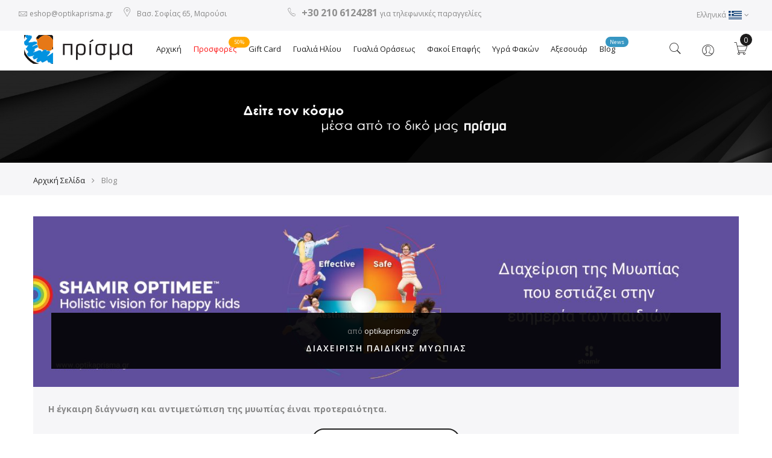

--- FILE ---
content_type: text/html; charset=UTF-8
request_url: https://optikaprisma.gr/blog
body_size: 13339
content:
<!DOCTYPE HTML>
<html lang="el">
	<head>
		<meta http-equiv="Content-Type" content="text/html; charset=utf-8" />
<title>Blog</title>
<meta name="description" content="Βασιλίσσης Σοφίας 65 Μαρούσι, τηλ. +30 210 6124281. Απαιτείτε μόνο το καλύτερο για την όρασή σας, τότε εμπιστευτείτε την σε ειδικούς. Δείτε τον κόσμο μέσα από το δικό μας πρίσμα" />
<meta name="keywords" content="optics, vision, prism, sunglasses, eyewear, contact lenses, accessories solutions" />
<meta name="robots" content="INDEX,FOLLOW" />
<link rel="icon" href="https://optikaprisma.gr/media/favicon/default/favicon-b.jpg" type="image/x-icon" />
<link rel="shortcut icon" href="https://optikaprisma.gr/media/favicon/default/favicon-b.jpg" type="image/x-icon" />


<!--[if lt IE 7]>
<script type="text/javascript">
//<![CDATA[
    var BLANK_URL = 'https://optikaprisma.gr/js/blank.html';
    var BLANK_IMG = 'https://optikaprisma.gr/js/spacer.gif';
//]]>
</script>
<![endif]-->

<script type="text/javascript">
//<![CDATA[
    var WEB_URL = 'https://optikaprisma.gr/';
//]]>
</script>

<!-- Css Section-->
<link href="https://fonts.googleapis.com/css?family=Open+Sans:300,300italic,400,400italic,500,500italic,600,600italic,700,700italic,900,900italic" rel="stylesheet" type="text/css"/><!--[if lt IE 8]>
<link rel="stylesheet" type="text/css" href="/data/www/skin/frontend/base/default/css/styles-ie.css" media="all" />
<![endif]-->
<link rel="stylesheet" type="text/css" href="https://optikaprisma.gr/media/css_secure/284704fc00ca9859599806052d7a5fd4.css" media="all" />
<link rel="stylesheet" type="text/css" href="https://optikaprisma.gr/media/css_secure/78c3ecd717fb963bc81f632b7a8bb787.css" media="print" />
<link rel="stylesheet" type="text/css" href="https://optikaprisma.gr/skin/frontend/mgstheme/default/css/config-color.css" media="all" />

<link rel="stylesheet" type="text/css" media="screen" href="https://optikaprisma.gr/mpanel/index/style/"/>


<!-- Js Section-->
<script type="text/javascript" src="https://optikaprisma.gr/js/prototype/prototype.js"></script>
<script type="text/javascript" src="https://optikaprisma.gr/js/lib/ccard.js"></script>
<script type="text/javascript" src="https://optikaprisma.gr/js/prototype/validation.js"></script>
<script type="text/javascript" src="https://optikaprisma.gr/js/scriptaculous/builder.js"></script>
<script type="text/javascript" src="https://optikaprisma.gr/js/scriptaculous/effects.js"></script>
<script type="text/javascript" src="https://optikaprisma.gr/js/scriptaculous/dragdrop.js"></script>
<script type="text/javascript" src="https://optikaprisma.gr/js/scriptaculous/controls.js"></script>
<script type="text/javascript" src="https://optikaprisma.gr/js/scriptaculous/slider.js"></script>
<script type="text/javascript" src="https://optikaprisma.gr/js/varien/js.js"></script>
<script type="text/javascript" src="https://optikaprisma.gr/js/varien/form.js"></script>
<script type="text/javascript" src="https://optikaprisma.gr/js/varien/menu.js"></script>
<script type="text/javascript" src="https://optikaprisma.gr/js/mage/translate.js"></script>
<script type="text/javascript" src="https://optikaprisma.gr/js/mage/cookies.js"></script>
<script type="text/javascript" src="https://optikaprisma.gr/js/amasty/amseoreviews/amseoreviews.js"></script>
<script type="text/javascript" src="https://optikaprisma.gr/js/nwdthemes/jquery-1.11.0.min.js"></script>
<script type="text/javascript" src="https://optikaprisma.gr/js/nwdthemes/jquery-migrate-1.2.1.min.js"></script>
<script type="text/javascript" src="https://optikaprisma.gr/js/nwdthemes/jquery.noconflict.js"></script>
<script type="text/javascript" src="https://optikaprisma.gr/skin/frontend/mgstheme/default/mgs/deals/js/timer.js"></script>
<script type="text/javascript" src="https://optikaprisma.gr/skin/frontend/mgstheme/default/js/jquery.min.js"></script>
<script type="text/javascript" src="https://optikaprisma.gr/skin/frontend/mgstheme/default/js/jquery-ui.js"></script>
<script type="text/javascript" src="https://optikaprisma.gr/skin/frontend/mgstheme/default/js/bootstrap.min.js"></script>
<script type="text/javascript" src="https://optikaprisma.gr/skin/frontend/mgstheme/default/js/jquery.parallax-1.1.3.js"></script>
<script type="text/javascript" src="https://optikaprisma.gr/skin/frontend/mgstheme/default/js/theme.js"></script>
<script type="text/javascript" src="https://optikaprisma.gr/skin/frontend/mgstheme/default/js/jquery.appear.js"></script>
<script type="text/javascript" src="https://optikaprisma.gr/skin/frontend/mgstheme/default/js/masonry.pkgd.min.js"></script>
<script type="text/javascript" src="https://optikaprisma.gr/skin/frontend/mgstheme/claue/js/jquery.zoom.min.js"></script>
<script type="text/javascript" src="https://optikaprisma.gr/skin/frontend/mgstheme/claue/js/jquery.mb.YTPlayer.src.js"></script>
<script type="text/javascript" src="https://optikaprisma.gr/skin/frontend/mgstheme/claue/js/YouTubePopUp.jquery.js"></script>
<script type="text/javascript" src="https://optikaprisma.gr/skin/frontend/mgstheme/claue/js/custom.js"></script>
<script type="text/javascript" src="https://optikaprisma.gr/skin/frontend/mgstheme/claue/js/app6.js"></script>
<script type="text/javascript" src="https://optikaprisma.gr/skin/frontend/mgstheme/default/js/lib/imagesloaded.js"></script>
<script type="text/javascript" src="https://optikaprisma.gr/skin/frontend/base/default/nwdthemes/revslider/public/assets/js/jquery.themepunch.tools.min.js"></script>
<script type="text/javascript" src="https://optikaprisma.gr/skin/frontend/base/default/nwdthemes/revslider/public/assets/js/jquery.themepunch.revolution.min.js"></script>
<link href="https://optikaprisma.gr/blog/rss/index/store_id/1/" title="Blog" rel="alternate" type="application/rss+xml" />
<!--[if lt IE 7]>
<script type="text/javascript" src="https://optikaprisma.gr/js/lib/ds-sleight.js"></script>
<script type="text/javascript" src="https://optikaprisma.gr/skin/frontend/base/default/js/ie6.js"></script>
<![endif]-->
<!--[if lt IE 9]>
<script type="text/javascript" src="https://optikaprisma.gr/skin/frontend/mgstheme/default/js/html5shiv.js"></script>
<script type="text/javascript" src="https://optikaprisma.gr/skin/frontend/mgstheme/default/js/respond.min.js"></script>
<![endif]-->
<script type="text/javascript" src="https://optikaprisma.gr/skin/frontend/mgstheme/default/js/jquery.magnific-popup.js"></script>
<script type="text/javascript" src="https://optikaprisma.gr/skin/frontend/mgstheme/default/js/owl.carousel.min.js"></script>





<script type="text/javascript">
//<![CDATA[
Mage.Cookies.path     = '/';
Mage.Cookies.domain   = '.optikaprisma.gr';
//]]>
</script>

<script type="text/javascript">
//<![CDATA[
optionalZipCountries = ["HK","IE","MO","PA"];
//]]>
</script>
            <!-- BEGIN GOOGLE UNIVERSAL ANALYTICS CODE -->
        <script type="text/javascript">
        //<![CDATA[
            (function(i,s,o,g,r,a,m){i['GoogleAnalyticsObject']=r;i[r]=i[r]||function(){
            (i[r].q=i[r].q||[]).push(arguments)},i[r].l=1*new Date();a=s.createElement(o),
            m=s.getElementsByTagName(o)[0];a.async=1;a.src=g;m.parentNode.insertBefore(a,m)
            })(window,document,'script','//www.google-analytics.com/analytics.js','ga');

            
ga('create', 'UA-120982563-1', 'auto');

ga('send', 'pageview');
            
        //]]>
        </script>
        <!-- END GOOGLE UNIVERSAL ANALYTICS CODE -->
        <!--Unstablenet Skroutz.gr Analytics Section start -->
    <script type="text/javascript">
        (function(a,b,c,d,e,f,g){a['SkroutzAnalyticsObject']=e;a[e]= a[e] || function(){
            (a[e].q = a[e].q || []).push(arguments);};f=b.createElement(c);f.async=true;
            f.src=d;g=b.getElementsByTagName(c)[0];g.parentNode.insertBefore(f,g);
        })(window,document,'script','https://analytics.skroutz.gr/analytics.min.js','skroutz_analytics');

        skroutz_analytics('session', 'connect', 'SA-5132-4607');
            </script>
        <!--Unstablenet Skroutz Analytics Section end -->
<script type="text/javascript">//<![CDATA[
        var Translator = new Translate({"Please select an option.":"\u03a0\u03b1\u03c1\u03b1\u03ba\u03b1\u03bb\u03bf\u03cd\u03bc\u03b5 \u03ba\u03ac\u03bd\u03c4\u03b5 \u03bc\u03b9\u03b1 \u03b5\u03c0\u03b9\u03bb\u03bf\u03b3\u03ae.","This is a required field.":"\u0391\u03c5\u03c4\u03cc \u03c4\u03bf \u03c0\u03b5\u03b4\u03af\u03bf \u03b5\u03af\u03bd\u03b1\u03b9 \u03c5\u03c0\u03bf\u03c7\u03c1\u03b5\u03c9\u03c4\u03b9\u03ba\u03cc.","Please enter a valid number in this field.":"\u03a0\u03b1\u03c1\u03b1\u03ba\u03b1\u03bb\u03bf\u03cd\u03bc\u03b5 \u03b5\u03b9\u03c3\u03ac\u03b3\u03b5\u03c4\u03b5 \u03ad\u03bd\u03b1 \u03ad\u03b3\u03ba\u03c5\u03c1\u03bf \u03b1\u03c1\u03b9\u03b8\u03bc\u03cc \u03c3\u03c4\u03bf \u03c0\u03b5\u03b4\u03af\u03bf \u03b1\u03c5\u03c4\u03cc.","Please use only letters (a-z), numbers (0-9) or underscore(_) in this field, first character should be a letter.":"\u03a0\u03b1\u03c1\u03b1\u03ba\u03b1\u03bb\u03bf\u03cd\u03bc\u03b5 \u03c7\u03c1\u03b7\u03c3\u03b9\u03bc\u03bf\u03c0\u03bf\u03b9\u03ae\u03c3\u03c4\u03b5 \u03bc\u03cc\u03bd\u03bf \u03b3\u03c1\u03ac\u03bc\u03bc\u03b1\u03c4\u03b1 (a\u03b1-z\u03c9), \u03bd\u03bf\u03cd\u03bc\u03b5\u03c1\u03b1 (0-9) \u03ae \u03c4\u03b7 \u03ba\u03ac\u03c4\u03c9 \u03c0\u03b1\u03cd\u03bb\u03b1 (_) \u03c3\u03c4\u03bf \u03c0\u03b5\u03b4\u03af\u03bf \u03b1\u03c5\u03c4\u03cc, \u03bf \u03c0\u03c1\u03ce\u03c4\u03bf\u03c2 \u03c7\u03b1\u03c1\u03b1\u03ba\u03c4\u03ae\u03c1\u03b1\u03c2 \u03c0\u03c1\u03ad\u03c0\u03b5\u03b9 \u03bd\u03b1 \u03b5\u03af\u03bd\u03b1\u03b9 \u03b3\u03c1\u03ac\u03bc\u03bc\u03b1.","Please enter a valid phone number. For example (123) 456-7890 or 123-456-7890.":"\u03a0\u03b1\u03c1\u03b1\u03ba\u03b1\u03bb\u03bf\u03cd\u03bc\u03b5 \u03b5\u03b9\u03c3\u03ac\u03b3\u03b5\u03c4\u03b5 \u03ad\u03bd\u03b1\u03bd \u03ad\u03b3\u03ba\u03c5\u03c1\u03bf \u03b1\u03c1\u03b9\u03b8\u03bc\u03cc \u03c4\u03b7\u03bb\u03b5\u03c6\u03ce\u03bd\u03bf\u03c5. \u0393\u03b9\u03b1 \u03c0\u03b1\u03c1\u03ac\u03b4\u03b5\u03b9\u03b3\u03bc\u03b1 (123) 456-7890 or 123-456-7890.","Please enter a valid date.":"\u03a0\u03b1\u03c1\u03b1\u03ba\u03b1\u03bb\u03bf\u03cd\u03bc\u03b5 \u03b5\u03b9\u03c3\u03ac\u03b3\u03b5\u03c4\u03b5 \u03bc\u03b9\u03b1 \u03ad\u03b3\u03ba\u03c5\u03c1\u03b7 \u03b7\u03bc\u03b5\u03c1\u03bf\u03bc\u03b7\u03bd\u03af\u03b1.","Please enter a valid email address. For example johndoe@domain.com.":"\u03a0\u03b1\u03c1\u03b1\u03ba\u03b1\u03bb\u03bf\u03cd\u03bc\u03b5 \u03b5\u03b9\u03c3\u03ac\u03b3\u03b5\u03c4\u03b5 \u03bc\u03b9\u03b1 \u03ad\u03b3\u03ba\u03c5\u03c1\u03b7 \u03b4\u03b9\u03b5\u03cd\u03b8\u03c5\u03bd\u03c3\u03b7 email. \u0393\u03b9\u03b1 \u03c0\u03b1\u03c1\u03ac\u03b4\u03b5\u03b9\u03b3\u03bc\u03b1 johndoe@domain.com.","Please make sure your passwords match.":"\u03a0\u03b1\u03c1\u03b1\u03ba\u03b1\u03bb\u03bf\u03cd\u03bc\u03b5 \u03b2\u03b5\u03b2\u03b1\u03b9\u03c9\u03b8\u03b5\u03af\u03c4\u03b5 \u03c0\u03c9\u03c2 \u03bf\u03b9 \u03ba\u03c9\u03b4\u03b9\u03ba\u03bf\u03af \u03c3\u03b1\u03c2 \u03c4\u03b1\u03b9\u03c1\u03b9\u03ac\u03b6\u03bf\u03c5\u03bd.","Please enter a valid URL. For example http:\/\/www.example.com or www.example.com":"\u03a0\u03b1\u03c1\u03b1\u03ba\u03b1\u03bb\u03bf\u03cd\u03bc\u03b5 \u03b5\u03b9\u03c3\u03ac\u03b3\u03b5\u03c4\u03b5 \u03ad\u03bd\u03b1 \u03ad\u03b3\u03ba\u03c5\u03c1\u03bf URL. \u0393\u03b9\u03b1 \u03c0\u03b1\u03c1\u03ac\u03b4\u03b5\u03b9\u03b3\u03bc\u03b1 http:\/\/www.example.com \u03ae www.example.com","Please enter a valid social security number. For example 123-45-6789.":"\u03a0\u03b1\u03c1\u03b1\u03ba\u03b1\u03bb\u03bf\u03cd\u03bc\u03b5 \u03b5\u03b9\u03c3\u03ac\u03b3\u03b5\u03c4\u03b5 \u03ad\u03bd\u03b1\u03bd \u03ad\u03b3\u03ba\u03c5\u03c1\u03bf \u03b1\u03c1\u03b9\u03b8\u03bc\u03cc \u03ba\u03bf\u03b9\u03bd\u03c9\u03bd\u03b9\u03ba\u03ae\u03c2 \u03b1\u03c3\u03c6\u03ac\u03bb\u03b9\u03c3\u03b7\u03c2. \u0393\u03b9\u03b1 \u03c0\u03b1\u03c1\u03ac\u03b4\u03b5\u03b9\u03b3\u03bc\u03b1 123-45-6789.","Please enter a valid zip code. For example 90602 or 90602-1234.":"\u03a0\u03b1\u03c1\u03b1\u03ba\u03b1\u03bb\u03bf\u03cd\u03bc\u03b5 \u03b5\u03b9\u03c3\u03ac\u03b3\u03b5\u03c4\u03b5 \u03ad\u03bd\u03b1\u03bd \u03ad\u03b3\u03ba\u03c5\u03c1\u03bf \u03a4\u03b1\u03c7\u03c5\u03b4\u03c1\u03bf\u03bc\u03b9\u03ba\u03cc \u03ba\u03c9\u03b4\u03b9\u03ba\u03cc. \u0393\u03b9\u03b1 \u03c0\u03b1\u03c1\u03ac\u03b4\u03b5\u03b9\u03b3\u03bc\u03b1 90602 or 90602-1234.","Please enter a valid zip code.":"\u03a0\u03b1\u03c1\u03b1\u03ba\u03b1\u03bb\u03bf\u03cd\u03bc\u03b5 \u03b5\u03b9\u03c3\u03ac\u03b3\u03b5\u03c4\u03b5 \u03ad\u03bd\u03b1\u03bd \u03ad\u03b3\u03ba\u03c5\u03c1\u03bf \u03a4\u03b1\u03c7\u03c5\u03b4\u03c1\u03bf\u03bc\u03b9\u03ba\u03cc \u03ba\u03c9\u03b4\u03b9\u03ba\u03cc.","Please use this date format: dd\/mm\/yyyy. For example 17\/03\/2006 for the 17th of March, 2006.":"\u03a0\u03b1\u03c1\u03b1\u03ba\u03b1\u03bb\u03bf\u03cd\u03bc\u03b5 \u03c7\u03c1\u03b7\u03c3\u03b9\u03bc\u03bf\u03c0\u03bf\u03b9\u03ae\u03c3\u03c4\u03b5 \u03b1\u03c5\u03c4\u03ae \u03c4\u03b7 \u03bc\u03bf\u03c1\u03c6\u03ae \u03b7\u03bc\u03b5\u03c1\u03bf\u03bc\u03b7\u03bd\u03af\u03b1\u03c2: \u03b7\u03b7\/\u03bc\u03bc\/\u03c7\u03c7\u03c7\u03c7. \u0393\u03b9\u03b1 \u03c0\u03b1\u03c1\u03ac\u03b4\u03b5\u03b9\u03b3\u03bc\u03b1 17\/03\/2006 \u03b3\u03b9\u03b1 \u03c4\u03b7 17\u03b7 \u039c\u03b1\u03c1\u03c4\u03af\u03bf\u03c5, 2006.","Please enter a valid $ amount. For example $100.00.":"\u03a0\u03b1\u03c1\u03b1\u03ba\u03b1\u03bb\u03bf\u03cd\u03bc\u03b5 \u03b5\u03b9\u03c3\u03ac\u03b3\u03b5\u03c4\u03b5 \u03ad\u03bd\u03b1 \u03ad\u03b3\u03ba\u03c5\u03c1\u03bf \u03c0\u03bf\u03c3\u03cc $. \u0393\u03b9\u03b1 \u03c0\u03b1\u03c1\u03ac\u03b4\u03b5\u03b9\u03b3\u03bc\u03b1 $100.00.","Please select one of the above options.":"\u03a0\u03b1\u03c1\u03b1\u03ba\u03b1\u03bb\u03bf\u03cd\u03bc\u03b5 \u03b5\u03c0\u03b9\u03bb\u03ad\u03be\u03c4\u03b5 \u03bc\u03b9\u03b1 \u03b1\u03c0\u03cc \u03c4\u03b9\u03c2 \u03c0\u03b1\u03c1\u03b1\u03c0\u03ac\u03bd\u03c9 \u03b5\u03c0\u03b9\u03bb\u03bf\u03b3\u03ad\u03c2.","Please select one of the options.":"\u03a0\u03b1\u03c1\u03b1\u03ba\u03b1\u03bb\u03bf\u03cd\u03bc\u03b5 \u03b5\u03c0\u03b9\u03bb\u03ad\u03be\u03c4\u03b5 \u03bc\u03af\u03b1 \u03b1\u03c0\u03cc \u03c4\u03b9\u03c2 \u03b5\u03c0\u03b9\u03bb\u03bf\u03b3\u03ad\u03c2.","Please select State\/Province.":"\u03a0\u03b1\u03c1\u03b1\u03ba\u03b1\u03bb\u03bf\u03cd\u03bc\u03b5 \u03b5\u03c0\u03b9\u03bb\u03ad\u03be\u03c4\u03b5 \u039d\u03bf\u03bc\u03cc\/\u0394\u03ae\u03bc\u03bf.","Please enter a number greater than 0 in this field.":"\u03a0\u03b1\u03c1\u03b1\u03ba\u03b1\u03bb\u03bf\u03cd\u03bc\u03b5 \u03b5\u03b9\u03c3\u03ac\u03b3\u03b5\u03c4\u03b5 \u03ad\u03bd\u03b1 \u03bd\u03bf\u03cd\u03bc\u03b5\u03c1\u03bf \u03bc\u03b5\u03b3\u03b1\u03bb\u03cd\u03c4\u03b5\u03c1\u03bf \u03c4\u03bf\u03c5 0 \u03c3\u03c4\u03bf \u03c0\u03b5\u03b4\u03af\u03bf \u03b1\u03c5\u03c4\u03cc.","Please enter a valid credit card number.":"\u03a0\u03b1\u03c1\u03b1\u03ba\u03b1\u03bb\u03bf\u03cd\u03bc\u03b5 \u03b5\u03b9\u03c3\u03ac\u03b3\u03b5\u03c4\u03b5 \u03ad\u03bd\u03b1\u03bd \u03ad\u03b3\u03ba\u03c5\u03c1\u03bf \u03b1\u03c1\u03b9\u03b8\u03bc\u03cc \u03c0\u03b9\u03c3\u03c4\u03c9\u03c4\u03b9\u03ba\u03ae\u03c2 \u03ba\u03ac\u03c1\u03c4\u03b1\u03c2.","Please wait, loading...":"\u03a0\u03b1\u03c1\u03b1\u03ba\u03b1\u03bb\u03bf\u03cd\u03bc\u03b5 \u03c0\u03b5\u03c1\u03b9\u03bc\u03ad\u03bd\u03b5\u03c4\u03b5, \u03c6\u03bf\u03c1\u03c4\u03ce\u03bd\u03b5\u03b9...","Complete":"\u039f\u03bb\u03bf\u03ba\u03bb\u03b7\u03c1\u03c9\u03bc\u03ad\u03bd\u03b7","Please choose to register or to checkout as a guest":"\u03a0\u03b1\u03c1\u03b1\u03ba\u03b1\u03bb\u03ce, \u03b5\u03c0\u03b9\u03bb\u03ad\u03be\u03c4\u03b5 \u03b5\u03b3\u03b3\u03c1\u03b1\u03c6\u03ae \u03ae \u03bf\u03bb\u03bf\u03ba\u03bb\u03ae\u03c1\u03c9\u03c3\u03b7 \u03b1\u03b3\u03bf\u03c1\u03ce\u03bd \u03c9\u03c2 \u03b5\u03c0\u03b9\u03c3\u03ba\u03ad\u03c0\u03c4\u03b7\u03c2","Your order cannot be completed at this time as there is no shipping methods available for it. Please make necessary changes in your shipping address.":"\u0397 \u03c0\u03b1\u03c1\u03b1\u03b3\u03b3\u03b5\u03bb\u03af\u03b1 \u03c3\u03b1\u03c2 \u03b4\u03b5\u03bd \u03bc\u03c0\u03bf\u03c1\u03b5\u03af \u03bd\u03b1 \u03b1\u03c0\u03bf\u03c3\u03c4\u03b1\u03bb\u03bb\u03b5\u03af \u03c3\u03b5 \u03b1\u03c5\u03c4\u03ae \u03c4\u03b7\u03bd \u03b4\u03b9\u03b5\u03cd\u03b8\u03c5\u03bd\u03c3\u03b7. \u03a0\u03b1\u03c1\u03b1\u03ba\u03b1\u03bb\u03ce \u03b5\u03c0\u03b9\u03bb\u03ad\u03be\u03c4\u03b5 \u03bc\u03b9\u03b1 \u03ac\u03bb\u03bb\u03b7 \u03b4\u03b9\u03b5\u03cd\u03b8\u03c5\u03bd\u03c3\u03b7","Please specify shipping method.":"\u03a0\u03b1\u03c1\u03b1\u03ba\u03b1\u03bb\u03ce, \u03b5\u03c0\u03b9\u03bb\u03ad\u03be\u03c4\u03b5 \u03c4\u03c1\u03cc\u03c0\u03bf \u03b1\u03c0\u03bf\u03c3\u03c4\u03bf\u03bb\u03ae\u03c2.","Please specify payment method.":"\u03a0\u03b1\u03c1\u03b1\u03ba\u03b1\u03bb\u03ce, \u03b5\u03c0\u03b9\u03bb\u03ad\u03be\u03c4\u03b5 \u03c4\u03c1\u03cc\u03c0\u03bf \u03c0\u03bb\u03b7\u03c1\u03c9\u03bc\u03ae\u03c2.","Add to Cart":"\u0391\u03b3\u03bf\u03c1\u03ac","In Stock":"\u0391\u03bc\u03b5\u03c3\u03b1 \u0394\u03b9\u03b1\u03b8\u03ad\u03c3\u03b9\u03bc\u03bf","Out of Stock":"\u0395\u03ba\u03c4\u03cc\u03c2 \u0391\u03c0\u03bf\u03b8\u03ad\u03bc\u03b1\u03c4\u03bf\u03c2"});
        //]]></script><!-- Facebook Pixel Code -->
<script>
!function(f,b,e,v,n,t,s)
{if(f.fbq)return;n=f.fbq=function(){n.callMethod?
n.callMethod.apply(n,arguments):n.queue.push(arguments)};
if(!f._fbq)f._fbq=n;n.push=n;n.loaded=!0;n.version='2.0';
n.queue=[];t=b.createElement(e);t.async=!0;
t.src=v;s=b.getElementsByTagName(e)[0];
s.parentNode.insertBefore(t,s)}(window, document,'script',
'https://connect.facebook.net/en_US/fbevents.js');
fbq('init', '200142322119275');
fbq('track', 'PageView');
</script>
<noscript><img height="1" width="1" style="display:none"
src="https://www.facebook.com/tr?id=200142322119275&ev=PageView&noscript=1"
/></noscript>
<!-- End Facebook Pixel Code -->

		<meta name="viewport" content="width=device-width, initial-scale=1.0">
	</head>
	<body  class=" blog-index-list width1200">
			<div class="preloader" style="display:none;">
		<div class="status">&nbsp;</div>
	</div>
	<script type="text/javascript">
		mgsjQuery(window).load(function() {
			mgsjQuery(".status").fadeOut();
			mgsjQuery(".preloader").delay(500).fadeOut("slow");
		})
	</script>
		
								
		    <noscript>
        <div class="global-site-notice noscript">
            <div class="notice-inner">
                <p>
                    <strong>JavaScript seems to be disabled in your browser.</strong><br />
                    You must have JavaScript enabled in your browser to utilize the functionality of this website.                </p>
            </div>
        </div>
    </noscript>
		<header>
			<div id="header-v3" class="header header-v3 sticky-menu">
    <div class="top-bar header-top">
        <div class="container-fluid">
            <div class="row">
				<div class="col-lg-4 col-md-4 col-sm-6 col-xs-12">
					<div class="header-contact"><span class="pe-7s-mail"><a href="mailto:eshop@optikaprisma.gr" style="font-family: Open Sans, Arial, sans-serif !important; font-size: 12px;"> eshop@optikaprisma.gr </a> </span><span class="pe-7s-map-marker"> <a href="https://www.google.gr/maps/place/%CE%9F%CF%80%CF%84%CE%B9%CE%BA%CE%AC+%CE%A0%CF%81%CE%AF%CF%83%CE%BC%CE%B1/@38.055631,23.8055383,17z/data=!3m1!4b1!4m12!1m6!3m5!1s0x14a198d4df205c01:0x57cf812dab188a85!2zzp_PgM-EzrnOus6sIM6gz4HOr8-DzrzOsQ!8m2!3d38.055631!4d23.807727!3m4!1s0x14a198d4df205c01:0x57cf812dab188a85!8m2!3d38.055631!4d23.807727" target="_blank"><span style="padding-right: 3px; font-family: Open Sans, Arial, sans-serif !important; font-size: 12px;">Βασ. Σοφίας 65, Μαρούσι </span> </a></span></div>				</div>
                <div class="col-lg-4 col-md-4 col-sm-6 col-xs-12 hidden-sm hidden-xs">
					<div class="header-text"><em class="pe-7s-call"><strong><a href="tel: +302106124281"><span class="icon_phone" style="color: #fff;"> </span><span style="font-family: Open Sans, Arial, sans-serif !important;">+30 210 6124281 </span></a></strong><span style="font-family: Open Sans, Arial, sans-serif !important; font-size: 12px;">για τηλεφωνικές παραγγελίες</span></em></div>
                </div>
                <div class="col-lg-4 col-md-4 col-sm-6 col-xs-12 top-bar-right">
					<div class="dropdown-sm hidden-lg hidden-md hidden-sm account-topbar">						
							<button class="dropdown-toggle" type="button" id="topbar-link-dropdown" data-toggle="dropdown" >Λογαριασμός<span class="fa fa-angle-down" style="margin-left: 5px;"></span></button>
							<div class="dropdown-menu" aria-labelledby="topbar-link-dropdown">
								<ul class="links">
	                        <li  class="first" ><a href="https://optikaprisma.gr/customer/account/" title="Ο Λογαριασμός μου" >Ο Λογαριασμός μου</a></li>
                                <li  class=" last" ><a href="https://optikaprisma.gr/customer/account/login/referer/aHR0cHM6Ly9vcHRpa2FwcmlzbWEuZ3IvYmxvZz9fX19TSUQ9VQ,,/" title="Σύνδεση" >Σύνδεση</a></li>
            </ul>
							</div>
						</div>
										<div class="language-dropdown dropdown-sm">
  <button class="dropdown-toggle" type="button" id="dropdownMenu1" data-toggle="dropdown">
                        <a href="javascript: void(0)">
			<span class="language-name">Ελληνικά</span>
			<img class="language-icon" src="https://optikaprisma.gr/skin/frontend/mgstheme/default/images/flags/el.png" alt="Ελληνικά">
			</a>
                        	<span class="fa fa-angle-down"></span>
  </button>
  <ul class="dropdown-menu" role="menu" aria-labelledby="dropdownMenu1">
              <li role="presentation"><a role="menuitem" tabindex="-1" href="https://optikaprisma.gr/blog?___store=el&amp;___from_store=el">
		<img src="https://optikaprisma.gr/skin/frontend/mgstheme/default/images/flags/el.png" alt="Ελληνικά">
		Ελληνικά</a></li>
            <li role="presentation"><a role="menuitem" tabindex="-1" href="https://optikaprisma.gr/blog?___store=en&amp;___from_store=el">
		<img src="https://optikaprisma.gr/skin/frontend/mgstheme/default/images/flags/en.png" alt="English">
		English</a></li>
      </ul>
</div>
                    					
                </div>
            </div>
        </div>        
    </div>
    <div class="top-content header-content">
        <div class="container-fluid">
            <div class="header-container">
                <div class="header">
					<div class="row">
						<div class="col-sm-3 col-xs-4 hidden-lg hidden-md">
							<button class="btn-responsive-nav">
								<span class="icon-navbar"></span>
							</button>		
						</div>
						<div class="col-md-2 col-sm-6 col-xs-4 middle-left">
							<div class="logo-container">
																									<a href="https://optikaprisma.gr/" title="Optika Prisma" class="logo ">
										<img src="https://optikaprisma.gr/skin/frontend/mgstheme/default/images/logo-prisma-lg-new-b.png" alt="Optika Prisma" />
									</a>
															</div>	
						</div>
                    <div class="col-md-8 col-sm-6 col-xs-4 middle-center">
						<div class="nav-main-collapse">
						<h3 class="title-topabs hidden-lg hidden-md">Menu<i class="pe-7s-close nav-close"></i></h3>
							<nav class="mega-menu">
									
					<ul id="mainMenu" class="nav nav-pills nav-main">
										<li class="logo-home home ">
											<div class="logo-container">
								<a href="https://optikaprisma.gr/" title="Optika Prisma" class="logo logo-header">
		<img src="https://optikaprisma.gr/skin/frontend/mgstheme/default/images/logo-prisma-lg-new-b.png" alt="Optika Prisma" />
	</a>
													</div>
									</li>
												<li class="  static-menu">
							<a href="/" class="level0">Αρχική</a>						</li>
									<li class="hot  category-menu">
							<a href="/offer.html" class="level0"><span class="label-menu sale">50%</span>Προσφορές</a>						</li>
									<li class="  category-menu">
							<a href="https://optikaprisma.gr/gift-card.html" class="level0">Gift Card</a>						</li>
									<li class="  static-menu">
							<a href="/gyalia-hliou.html" class="level0">Γυαλιά Ηλίου</a>						</li>
									<li class="  static-menu">
							<a href="/gyalia-oraseos.html" class="level0">Γυαλιά Οράσεως</a>						</li>
									<li class="  static-menu">
							<a href="/fakoi-epafis.html" class="level0">Φακοί Επαφής</a>						</li>
									<li class="  static-menu">
							<a href="/ygra-fakon-epafis.html" class="level0">Υγρά Φακών</a>						</li>
									<li class="  static-menu">
							<a href="/accessories.html" class="level0">Αξεσουάρ</a>						</li>
									<li class="  static-menu">
							<a href="/blog" class="level0"><span class="label-menu">news</span>Blog</a>						</li>
								</ul>

								</nav>   
						</div>
                    </div>
					<div class="col-md-2 col-sm-3 col-xs-4 middle-right">
						<div class="search-form">
<div class="actions-search">
	<a class="action-search" href="javascript:void(0);">
		<span class="pe-7s-search"></span>
	</a>
</div>
<div class="form-search">
<a class="close-search" href="javascript:void(0);">
		<span class="pe-7s-close"></span>
	</a>
<form id="advancedsearch_mini_form" action="https://optikaprisma.gr/catalogsearch/result/" method="get">
                
				<div class="search-select" style="display:none;">

			<input type="hidden" name="cat" id="cat-select-input" value=""/>
															<span class="search-cat-active" onclick="toggleCatSearch()" id="cat-active-name">Default Category</span>
						<ul id="select-cat-dropdown" style="display:none">
				<li><span onclick="setSearchCatValue('', 'Όλες οι κατηγορίες')">Όλες οι κατηγορίες</span></li>
									<li>
						<span onclick="setSearchCatValue(14, 'Προσφορές 50%')">Προσφορές 50%</span>
											</li>
									<li>
						<span onclick="setSearchCatValue(3, 'Γυαλιά Ηλίου')">Γυαλιά Ηλίου</span>
											</li>
									<li>
						<span onclick="setSearchCatValue(4, 'Γυαλιά Οράσεως')">Γυαλιά Οράσεως</span>
											</li>
									<li>
						<span onclick="setSearchCatValue(5, 'Φακοί Επαφής')">Φακοί Επαφής</span>
											</li>
									<li>
						<span onclick="setSearchCatValue(6, 'Υγρά Φακών')">Υγρά Φακών</span>
											</li>
									<li>
						<span onclick="setSearchCatValue(7, 'Αξεσουάρ γυαλιών')">Αξεσουάρ γυαλιών</span>
											</li>
									<li>
						<span onclick="setSearchCatValue(15, 'Gift Card')">Gift Card</span>
											</li>
							</ul>

        		</div>

		<input id="advancedsearch" type="text" name="q" value="" class="input-text" placeholder="Αναζητήστε προϊόντα..." />
        <button type="submit" title="Αναζήτηση" class="button"><i class="fa fa-search"></i></button>
        <div id="advancedsearch_autocomplete" class="search-autocomplete"></div>

</form>
</div>
</div>

<script type="text/javascript">
//<![CDATA[
    var advancedSearchForm = new Varien.searchForm('advancedsearch_mini_form', 'advancedsearch', '');
    advancedSearchForm.initAutocomplete('https://optikaprisma.gr/catalogsearch/ajax/suggest/', 'advancedsearch_autocomplete');
//]]>
	function toggleCatSearch(){
		mgsjQuery('#select-cat-dropdown').slideToggle();
	}
	function setSearchCatValue(catId, catName){
		mgsjQuery('#cat-select-input').val(catId);
		mgsjQuery('#cat-active-name').html(catName);
		mgsjQuery('#select-cat-dropdown').hide();
	}
</script>
						<div class="account-dropdown dropdown-sm">						
							<button class="dropdown-toggle" type="button" id="top-link-dropdown" data-toggle="dropdown" ><span class="pe-7s-user"></span></button>
							<div class="dropdown-menu" aria-labelledby="top-link-dropdown">
								<ul class="links">
	                        <li  class="first" ><a href="https://optikaprisma.gr/customer/account/" title="Ο Λογαριασμός μου" >Ο Λογαριασμός μου</a></li>
                                <li  class=" last" ><a href="https://optikaprisma.gr/customer/account/login/referer/aHR0cHM6Ly9vcHRpa2FwcmlzbWEuZ3IvYmxvZz9fX19TSUQ9VQ,,/" title="Σύνδεση" >Σύνδεση</a></li>
            </ul>
							</div>
						</div>
												<div class="wishlist-link">
							<a href="https://optikaprisma.gr/wishlist/"><i class="pe-7s-like"></i><span class="wishlist-counter">0</span></a>
						</div>
						                        <div class="block-cart-header" id="top-cart-icon">
	<a class="trigger-open-cart" href="javascript:void(0);">
		<span class="pe-7s-cart"></span>
				<span class="count">0</span>
			</a>
	<script type="text/javascript">
	//<![CDATA[
		var pushMiniCart = function(){	
			mgsjQuery(document).on("click",".trigger-open-cart", function(e){
				e.preventDefault();
				var add_html =  '<div class="mask-overlay">';
				mgsjQuery('body').addClass('open-topcart');
				mgsjQuery(add_html).hide().appendTo('body').fadeIn('fast');
			});
			mgsjQuery(document).on("click",".mask-overlay, .push-mini-cart .nav-close", function(e){
				mgsjQuery('body').removeClass('open-topcart');
				mgsjQuery('.mask-overlay').remove();
			});
		}
		mgsjQuery(document).ready(function(){
			pushMiniCart();
		});
	//]]>
	</script>
</div>                    </div>
					</div>
                </div>				
                            </div>
        </div>
    </div>
	<div class="block-cart-header" id="top-cart-dropdown">	
	<div class="block-content push-menu push-mini-cart">
	<h3 class="title-topabs">Καλάθι Αγορών <i class="pe-7s-close nav-close"></i></h3>
	<div class="content-top-cart">
				
			<p class="empty">Δεν έχετε προϊόντα στο καλάθι σας.</p>
		</div>
	</div>
</div>
</div>		</header>
		<section id="after-header">
			<div class="container">
							</div>
		</section>
							<section id="maincontent">
				
							
<div class="page-title-wrapper" style="background-image:url(https://optikaprisma.gr/media/mpanel/breadcrumb/default/Page-header-e.jpg);">
	                                        			  <h1>Blog</h1> 
                        </div>

	<div class="breadcrumbs">
		<div class="container">
			<ul>
									<li class="home item">
													<a href="https://optikaprisma.gr/" title="Πίσω Στην Αρχική Σελίδα">Αρχική Σελίδα</a>
											</li>
									<li class="blog item">
													<span>Blog</span>
											</li>
							</ul>
		</div>
	</div>
 
				<div class="container">
						
					<div class="row">
						<div class="col-main col-md-12">
														<div id="messages_product_view">
        </div>
<div class="blog-list">
    <div class="postWrapper">
					<div class="post-img">
				<a href="https://optikaprisma.gr/blog/myopia-control/">
					<img class="img-responsive" alt="" src="https://optikaprisma.gr/media/blog/images/_1_.jpg"/>
				</a>
				<div class="post-info">
					<div class="post-meta">
						<span>από <span class="text-white">optikaprisma.gr</span></span>
						<span></span>
						<span>
																															<a class="tip" href="https://optikaprisma.gr/blog/myopia-control/#commentBox" >&nbsp;0 Comment</a>
						</span>
					</div>
					<h2 class="post-title"><a href="https://optikaprisma.gr/blog/myopia-control/" >ΔΙΑΧΕΙΡΙΣΗ ΠΑΙΔΙΚΗΣ ΜΥΩΠΙΑΣ</a></h2>
					<div class="create-post-time">18/9/2024 12:13 μ.μ.</div>
				</div>
			</div>
				   	
        <div class="postContent"><p style="text-align: left;"><span><strong>Η έγκαιρη διάγνωση και αντιμετώπιση της μυωπίας έιναι προτεραιότητα.</strong></span></p><a class="aw-blog-read-more btn btn-default" href="https://optikaprisma.gr/blog/myopia-control/">Διαβάστε Περισσότερα</a></div>
     

            </div>
    <div class="postWrapper">
					<div class="post-img">
				<a href="https://optikaprisma.gr/blog/ametropia-prescription/">
					<img class="img-responsive" alt="" src="https://optikaprisma.gr/media/blog/images/file.jpg"/>
				</a>
				<div class="post-info">
					<div class="post-meta">
						<span>από <span class="text-white">optikaprisma.gr</span></span>
						<span></span>
						<span>
																															<a class="tip" href="https://optikaprisma.gr/blog/ametropia-prescription/#commentBox" >&nbsp;0 Comment</a>
						</span>
					</div>
					<h2 class="post-title"><a href="https://optikaprisma.gr/blog/ametropia-prescription/" >ΑΜΕΤΡΩΠΙΕΣ (Διαθλαστικές ανωμαλίες) </a></h2>
					<div class="create-post-time">10/2/2023 12:13 μ.μ.</div>
				</div>
			</div>
				   	
        <div class="postContent"><p style="text-align: left;"><span><strong>Μυωπία, </strong></span><strong>Υπερμετρωπία, </strong><strong>Αστιγματισμός, </strong><strong>Πρεσβυωπία <span>οι παθήσεις οι οποίες δεν μας επιτρέπουν να εστιάσουμε σωστά!</span></strong></p><a class="aw-blog-read-more btn btn-default" href="https://optikaprisma.gr/blog/ametropia-prescription/">Διαβάστε Περισσότερα</a></div>
     

            </div>
    <div class="postWrapper">
					<div class="post-img">
				<a href="https://optikaprisma.gr/blog/digital-procedure-eopyy/">
					<img class="img-responsive" alt="" src="https://optikaprisma.gr/media/blog/images/file.png"/>
				</a>
				<div class="post-info">
					<div class="post-meta">
						<span>από <span class="text-white">optikaprisma.gr</span></span>
						<span></span>
						<span>
																															<a class="tip" href="https://optikaprisma.gr/blog/digital-procedure-eopyy/#commentBox" >&nbsp;0 Comment</a>
						</span>
					</div>
					<h2 class="post-title"><a href="https://optikaprisma.gr/blog/digital-procedure-eopyy/" >Ψηφιακή διαδικασία είσπραξης παροχής ΕΟΠΥΥ</a></h2>
					<div class="create-post-time">13/10/2022 8:06 π.μ.</div>
				</div>
			</div>
				   	
        <div class="postContent"><div class="col-xs-12 col-sm-12 col-sms-12" style="padding-left: 0;">
<p style="text-align: justify; font-size: 14px;">Η <strong>Νέα Ψηφιακή Εποχή</strong> στις παροχές της Δημόσιας Υγείας ήρθε για να μείνει. </p>
</div><a class="aw-blog-read-more btn btn-default" href="https://optikaprisma.gr/blog/digital-procedure-eopyy/">Διαβάστε Περισσότερα</a></div>
     

            </div>
    <div class="postWrapper">
					<div class="post-img">
				<a href="https://optikaprisma.gr/blog/blue-light-protection/">
					<img class="img-responsive" alt="" src="https://optikaprisma.gr/media/blog/images/blue_zero_protection_1.jpg"/>
				</a>
				<div class="post-info">
					<div class="post-meta">
						<span>από <span class="text-white">optikaprisma.gr</span></span>
						<span></span>
						<span>
																															<a class="tip" href="https://optikaprisma.gr/blog/blue-light-protection/#commentBox" >&nbsp;0 Comment</a>
						</span>
					</div>
					<h2 class="post-title"><a href="https://optikaprisma.gr/blog/blue-light-protection/" >Τι είναι το μπλε φως και πως μπορώ να προστατευθώ;</a></h2>
					<div class="create-post-time">6/9/2022 9:07 μ.μ.</div>
				</div>
			</div>
				   	
        <div class="postContent"><p></p>
<p><span style="font-size: small;">Ας να ρίξουμε λίγο “φως” στο θέμα σχετικά με τις επιπτώσεις του μπλε φωτός στην υγεία μας και στα μάτια μας! </span></p><a class="aw-blog-read-more btn btn-default" href="https://optikaprisma.gr/blog/blue-light-protection/">Διαβάστε Περισσότερα</a></div>
     

            </div>
    <div class="postWrapper">
					<div class="post-img">
				<a href="https://optikaprisma.gr/blog/contac-tlens-care/">
					<img class="img-responsive" alt="" src="https://optikaprisma.gr/media/blog/images/Contact-Lens-Care_3_1.jpg"/>
				</a>
				<div class="post-info">
					<div class="post-meta">
						<span>από <span class="text-white">optikaprisma.gr</span></span>
						<span></span>
						<span>
																															<a class="tip" href="https://optikaprisma.gr/blog/contac-tlens-care/#commentBox" >&nbsp;0 Comment</a>
						</span>
					</div>
					<h2 class="post-title"><a href="https://optikaprisma.gr/blog/contac-tlens-care/" >Πως φροντίζω τους Φακούς Επαφής μου</a></h2>
					<div class="create-post-time">18/2/2022 12:13 μ.μ.</div>
				</div>
			</div>
				   	
        <div class="postContent"><p style="text-align: left;"><span>Τους <strong>κ</strong></span><strong>αθαρίζουμε</strong>, τους <strong>απολυμαίνουμε</strong> και τους <strong>αποθηκεύουμε</strong> σύμφωνα πάντα με τις οδηγίες.</p><a class="aw-blog-read-more btn btn-default" href="https://optikaprisma.gr/blog/contac-tlens-care/">Διαβάστε Περισσότερα</a></div>
     

            </div>
    <div class="postWrapper">
					<div class="post-img">
				<a href="https://optikaprisma.gr/blog/Know_your_prescription/">
					<img class="img-responsive" alt="" src="https://optikaprisma.gr/media/blog/images/prescr_el_blog.jpg"/>
				</a>
				<div class="post-info">
					<div class="post-meta">
						<span>από <span class="text-white">optikaprisma.gr</span></span>
						<span></span>
						<span>
																															<a class="tip" href="https://optikaprisma.gr/blog/Know_your_prescription/#commentBox" >&nbsp;0 Comment</a>
						</span>
					</div>
					<h2 class="post-title"><a href="https://optikaprisma.gr/blog/Know_your_prescription/" >Καταλάβετε την συνταγή των γυαλιών σε 4 απλά βήματα</a></h2>
					<div class="create-post-time">14/2/2022 12:58 μ.μ.</div>
				</div>
			</div>
				   	
        <div class="postContent"><div class="col-xs-12 col-sm-12 col-sms-12" style="padding-left: 0;">
<p style="text-align: justify; font-size: 14px;"><strong>Συνταγή Γυαλιών!</strong> Τι σημαίνουν τα σύμβολα και οι αριθμοί; Πως και τι να επιλέξω;<strong><br /></strong></p>
</div><a class="aw-blog-read-more btn btn-default" href="https://optikaprisma.gr/blog/Know_your_prescription/">Διαβάστε Περισσότερα</a></div>
     

            </div>
    <div class="postWrapper">
					<div class="post-img">
				<a href="https://optikaprisma.gr/blog/vision-function/">
					<img class="img-responsive" alt="" src="https://optikaprisma.gr/media/blog/images/vision.jpg"/>
				</a>
				<div class="post-info">
					<div class="post-meta">
						<span>από <span class="text-white">optikaprisma.gr</span></span>
						<span></span>
						<span>
																															<a class="tip" href="https://optikaprisma.gr/blog/vision-function/#commentBox" >&nbsp;0 Comment</a>
						</span>
					</div>
					<h2 class="post-title"><a href="https://optikaprisma.gr/blog/vision-function/" >Η Λειτουργία της Όρασης</a></h2>
					<div class="create-post-time">17/5/2021 3:14 μ.μ.</div>
				</div>
			</div>
				   	
        <div class="postContent"><div class="col-xs-12 col-sm-12 col-sms-12" style="padding-left: 0;">
<p style="text-align: justify; font-size: 14px;">Όραση είναι μία αισθητηριακή λειτουργία του οφθαλμού. Αποτελεί μάλλον την πλέον ανώτερη αισθητηριακή λειτουργία όπως είναι η αντίληψη των χρωμάτων, των αντικειμένων και του φωτός. Χάρη σε αυτήν την λειτουργία ερχόμαστε σε επαφή με τον γύρω κόσμο και συνειδητοποιούμε τη θέση μας και την κίνησή μας μέσα στο χώρο. Η λειτουργία της όρασης επιτελείται μέσω των διαθλαστικών μέσων του οφθαλμού, που είναι ο κερατοειδής, το υδατοειδές υγρό...</p>
</div><a class="aw-blog-read-more btn btn-default" href="https://optikaprisma.gr/blog/vision-function/">Διαβάστε Περισσότερα</a></div>
     

            </div>
    <div class="postWrapper">
					<div class="post-img">
				<a href="https://optikaprisma.gr/blog/vision-protection/">
					<img class="img-responsive" alt="" src="https://optikaprisma.gr/media/blog/images/blog-vision-protection_2.jpg"/>
				</a>
				<div class="post-info">
					<div class="post-meta">
						<span>από <span class="text-white">optikaprisma.gr</span></span>
						<span></span>
						<span>
																															<a class="tip" href="https://optikaprisma.gr/blog/vision-protection/#commentBox" >&nbsp;0 Comment</a>
						</span>
					</div>
					<h2 class="post-title"><a href="https://optikaprisma.gr/blog/vision-protection/" >Κοκκίνισμα ματιών: Επτά πιθανές αιτίες &amp; τί μπορείτε να κάνετε</a></h2>
					<div class="create-post-time">16/5/2021 3:09 μ.μ.</div>
				</div>
			</div>
				   	
        <div class="postContent"><p></p>
<p><span style="font-size: small;">Το κοκκίνισμα είναι αποτέλεσμα διαστολής ή φλεγμονής των αιμοφόρων αγγείων που βρίσκονται στην επιφάνεια του ματιού, η οποία μπορεί να έχει προκληθεί από πολλές διαφορετικές αιτίες.</span></p>
<p><span style="font-size: small;">Ορισμένες από αυτές τις αιτίες είναι αρκετά συνηθισμένες και αντιμετωπίζονται εύκολα, ενώ.. </span></p><a class="aw-blog-read-more btn btn-default" href="https://optikaprisma.gr/blog/vision-protection/">Διαβάστε Περισσότερα</a></div>
     

            </div>
    <div class="postWrapper">
					<div class="post-img">
				<a href="https://optikaprisma.gr/blog/kids-sunglasses/">
					<img class="img-responsive" alt="" src="https://optikaprisma.gr/media/blog/images/blog-kids_2.jpg"/>
				</a>
				<div class="post-info">
					<div class="post-meta">
						<span>από <span class="text-white">optikaprisma.gr</span></span>
						<span></span>
						<span>
																															<a class="tip" href="https://optikaprisma.gr/blog/kids-sunglasses/#commentBox" >&nbsp;0 Comment</a>
						</span>
					</div>
					<h2 class="post-title"><a href="https://optikaprisma.gr/blog/kids-sunglasses/" >Τα παιδιά χρειάζονται πραγματικά γυαλιά ηλίου;</a></h2>
					<div class="create-post-time">16/4/2021 3:08 μ.μ.</div>
				</div>
			</div>
				   	
        <div class="postContent"><p></p>
<p><span style="font-size: small;">Για να απαντήσουμε στην εύλογη αυτή ερώτηση όλων των γονιών, ειδικά σε μια χώρα σαν την δική μας με πολύ μεγάλη ηλιοφάνεια καθ’ όλη την διάρκεια του έτους, πρέπει αρχικά να θυμηθούμε ότι φως ονομάζεται η ηλεκτρομαγνητική ακτινοβολία που ανιχνεύεται από το ανθρώπινο μάτι και εκλαμβάνεται ως αίσθηση (αντίληψη).</span></p><a class="aw-blog-read-more btn btn-default" href="https://optikaprisma.gr/blog/kids-sunglasses/">Διαβάστε Περισσότερα</a></div>
     

            </div>
    <div class="postWrapper">
					<div class="post-img">
				<a href="https://optikaprisma.gr/blog/varfocals-progressive-lenses/">
					<img class="img-responsive" alt="" src="https://optikaprisma.gr/media/blog/images/_12345_1.jpg"/>
				</a>
				<div class="post-info">
					<div class="post-meta">
						<span>από <span class="text-white">optikaprisma.gr</span></span>
						<span></span>
						<span>
																															<a class="tip" href="https://optikaprisma.gr/blog/varfocals-progressive-lenses/#commentBox" >&nbsp;0 Comment</a>
						</span>
					</div>
					<h2 class="post-title"><a href="https://optikaprisma.gr/blog/varfocals-progressive-lenses/" >Πολυεστιακά - Καθαρή όραση μόνο με ένα ζευγάρι γυαλιά!</a></h2>
					<div class="create-post-time">8/3/2021 5:59 μ.μ.</div>
				</div>
			</div>
				   	
        <div class="postContent"><div class="col-xs-12 col-sm-12 col-sms-12" style="padding-left: 0;">
<p style="text-align: justify; font-size: 14px;"><strong>ΚΑΛΩΣΗΡΘΕΣ ΠΡΕΣΒΥΩΠΙΑ</strong> ....φόρεσε Πολυεστιακά Γυαλιά και ξέχνα το βάλε-βγάλε! </p>
</div><a class="aw-blog-read-more btn btn-default" href="https://optikaprisma.gr/blog/varfocals-progressive-lenses/">Διαβάστε Περισσότερα</a></div>
     

            </div>
</div>
<div class="toolbar">
    <div class="toolbar-bottom col-md-12 col-xs-12">
	
    
   

    
    
    </div>
</div>
						</div>
					</div>


				</div>
			</section>
				<footer id="footer">
			<div id="footer-v1" class="footer footer-v1">
    <section class="middle-footer">
        <div class="container">
            <div class="row">
                <div class="col-md-3 col-sm-6 col-xs-12">
                    <div class="logo-footer"><a href="#"><img src="https://optikaprisma.gr/media/wysiwyg/logo-prisma-sm-new-b.png" alt="Optika Prisma" title="Optika Prisma" /></a></div>                    <ul class="footer-contact">
<li><em class="pe-7s-map-marker"> </em><span style="margin-top: -5px;"><a href="https://www.google.gr/maps/place/%CE%9F%CF%80%CF%84%CE%B9%CE%BA%CE%AC+%CE%A0%CF%81%CE%AF%CF%83%CE%BC%CE%B1/@38.055631,23.8055383,17z/data=!3m1!4b1!4m12!1m6!3m5!1s0x14a198d4df205c01:0x57cf812dab188a85!2zzp_PgM-EzrnOus6sIM6gz4HOr8-DzrzOsQ!8m2!3d38.055631!4d23.807727!3m4!1s0x14a198d4df205c01:0x57cf812dab188a85!8m2!3d38.055631!4d23.807727" target="_blank"><span style="padding-right: 3px;">Βασ. Σοφίας 65, Τ.Κ. 151 24 Μαρούσι, Aθήνα </span> </a></span></li>
<li><em class="pe-7s-mail"> </em><span> <a href="mailto:eshop@optikaprisma.gr">eshop@optikaprisma.gr </a></span></li>
<li><em class="pe-7s-call"> </em><span><a href="tel: +302106124281"><span class="icon_phone" style="color: #fff;"></span>+30 2106124281</a> </span></li>
</ul>					<div class="social-block">
<ul>
<li><a href="https://el-gr.facebook.com/optikaprisma/" target="_blank"><em class="fa fa-facebook"> </em></a></li>
<li><a href="https://www.instagram.com/optikaprisma/" target="_blank"><em class="fa fa-instagram"> </em></a></li>
<li><a href="https://www.youtube.com/channel/UCe_3Dqmh84AVIIBVa5AZ--g?view_as=subscriber" target="_blank"><em class="fa fa-youtube"> </em></a></li>
</ul>
</div>                </div>
                    <div class="col-md-2 col-sm-6 col-xs-12">
                        <div class="block-categories block-link">
<h6>Ποιοι Είμαστε</h6>
<div class="block-content">
<ul>
<li><a href="/to-katastima-mas">Το Κατάστημά μας</a></li>
<li><a href="/our-lab">Το Εργαστήριο μας</a></li>
<li><a href="/blog">Blog</a></li>
<li><a href="/warranty">Εγγυήσεις</a></li>
<li><a href="/faq">FAQs</a></li>
</ul>
</div>
</div>

<script src="https://scripts.bestprice.gr/badge.js" async="true" data-float=left ></script><noscript><a href="https://www.bestprice.gr">BestPrice.gr</a></noscript>                    </div>
                    <div class="col-md-2 col-sm-6 col-xs-12 row-sm-first">
                        <div class="block-information block-link">
<h6>Υπηρεσίες Πελατών</h6>
<div class="block-content">
<ul>
<li><a href="/customer/account/login/">Ο Λογαριασμός μου</a></li>
<li><a href="/checkout/cart/">Το Καλάθι μου</a></li>
<li><a href="/wishlist/index/">Τα Επιθυμητά μου</a></li>
<li><a href="/contacts">Επικοινωνία</a></li>
</ul>
</div>
</div>                    </div>
                    <div class="col-md-2 col-sm-6 col-xs-12">
                        <div class="block-quicklinks block-link">
<h6>Πληροφορίες</h6>
<div class="block-content">
<ul>
<li><a href="/payment-delivery">Τρόποι Πληρωμής &amp; Αποστολής</a></li>
<li><a href="/product-returns">Επιστροφές Προϊόντων</a></li>
<li><a href="/privacy-policy">Όροι Χρήσης &amp; Ασφάλεια</a></li>
</ul>
</div>
</div>
                    </div>
                   
				<div class="col-md-3 col-sm-6 col-xs-12 clear-sm">
                    <div class="block-footer-newsletter">
<div class="block-content">
<p>Εγγραφείτε στο Newsletter για να λαμβάνετε νέα και προσφορές μας</p>
<div class="block block-subscribe">
    <form action="https://optikaprisma.gr/newsletter/subscriber/new/" method="post" id="newsletter-validate-detail">
        <div class="block-content">            
            <div class="input-box">
                <input type="text" name="email" id="newsletter" placeholder="Your email address" title="Το email σας" class="input-text form-control required-entry validate-email" />
            </div>
            <div class="actions">
                <button type="submit" title="Εγγραφή" class="button btn btn-primary"><span><span>Εγγραφή</span></span></button>
            </div>
        </div>
    </form>
    <script type="text/javascript">
    //<![CDATA[
        var newsletterSubscriberFormDetail = new VarienForm('newsletter-validate-detail');
    //]]>
    </script>
</div>
</div>
</div>
                    <p><a href="#"><img class="img-responsive" src="https://optikaprisma.gr/media/wysiwyg/footer-payment-methods_5.png" alt="payment methods" /></a></p>                </div>
            </div>
        </div>
    </section>
    <section class="bottom-footer">
        <div class="container">
            <div class="row">
                <div class="col-md-6 col-lg-6 col-sm-6 col-xs-12">
                    <address class="copy">
                        <span id="design-footer-copyright-text"><address style="float: center; font-size: 13px;">© 2018 Optikaprisma.gr. All Rights Reserved. Design &amp; Development by <a target="blank" href="https://mainsys.eu">MainSys</a>.</address></span>
                    </address>
                </div>
                <div class="col-md-6 col-lg-6 col-sm-6 col-xs-12">
                    <div class="pull-right">
                                            </div>
                </div>
            </div>
        </div>
    </section>
</div>
		</footer>
		
						
		

<script type="text/javascript">
	mgsjQuery(window).load(function () {
		if(mgsjQuery('.pin__type').length){
			mgsjQuery('.lookbook-container .pin__type').hover(function(){
				mgsjQuery('.lookbook-container .pin__image').toggleClass('pm-mask');
			});
			
			mgsjQuery('.lookbook-container .pin__type').click(function(){
				mgsjQuery('.lookbook-container .pin__type').removeClass('pin__opened');
				mgsjQuery(this).toggleClass('pin__opened');
			});
			
			mgsjQuery('.lookbook-image').click(function(){
				mgsjQuery('.lookbook-container .pin__type').removeClass('pin__opened');
			});
		}
	});
</script>	<a class="scroll-to-top"><i class="pe-7s-angle-up"></i></a>

<script type="text/javascript">
	var newCount = 2;
	var hotCount = 2;
	var featuredCount = 2;
	var saleCount = 2;
	var rateCount = 2;
	var swatchJs =  1;
	
	mgsjQuery(document).ready(function(){
		if (document.getElementById('swatch-js'))
		{
			swatchJs = document.getElementById('swatch-js').innerHTML;
		}
	});
	

	function loadMore(count, type, productCount, perRow,displayType){
		mgsjQuery('#'+type+'_loadmore_button .btn-loadmore').addClass('loading');
		var request = new Ajax.Request(WEB_URL+'mpanel/loadmore/'+type+'?perrow='+perRow+'&p='+count+'&limit='+productCount+'&displaytype='+displayType, {
			onSuccess: function(response) {
				result = response.responseText;
				mgsjQuery('#'+type+'_product_container').append(result);
				mgsjQuery('#'+type+'_loadmore_button .btn-loadmore').removeClass('loading');
				
				initThemeJs();
							}
		});
	}
	// Ajax catalog load
	function shopMore(url) {
		oldHtml = mgsjQuery('.category-products ul.products-grid').html();
		openOverlay();
		oldUrl = url;
		try {
			mgsjQuery.ajax({
				url: url,
				dataType: 'json',
				type: 'post',
				data: data,
				evalJS: true,
				success: function(data) {
					if (data.leftcontent) {
						if (mgsjQuery('.block-layered-nav')) {
							mgsjQuery('.block-layered-nav').empty();
							mgsjQuery('.block-layered-nav').append(data.leftcontent);
							
						}
					}
					if (data.maincontent) {
						mgsjQuery('#product-list-container').empty();
						mgsjQuery('#product-list-container').append(data.maincontent);
						mgsjQuery('.category-products ul.products-grid').prepend(oldHtml);
						
						swatch = document.getElementById('swatch-js').innerHTML;
						swatch = swatch.replace("mgsjQuery(document).on('product-media-loaded', function() {","");
						swatch = swatch.replace("});","");
						eval(swatch);
						

					}
					
					if (mgsjQuery('.btn-cart').length > 0){
						for (var i = 0; i < mgsjQuery('.btn-cart').length; i++) {
							if (mgsjQuery('.btn-cart')[i].attributes.onclick !== undefined) {
								mgsjQuery('.btn-cart')[i].attributes.onclick.nodeValue = mgsjQuery('.btn-cart')[i].attributes.onclick.nodeValue.replace('setLocation', 'ajaxAddToCart');
								mgsjQuery('#product_addtocart_form').find(mgsjQuery('.btn-cart')[i]).attr('onclick', 'productAddToCartFormAjax.submit(this)');
								mgsjQuery('.btn-cart')[i].attributes.onclick.nodeValue = mgsjQuery('.btn-cart')[i].attributes.onclick.nodeValue.replace('addWItemToCart', 'ajaxAddWItemToCart');
								mgsjQuery('.btn-cart')[i].attributes.type.nodeValue = mgsjQuery('.btn-cart')[i].attributes.type.nodeValue.replace('submit', 'button');
							} else {
								mgsjQuery('#reorder-validate-detail').find(mgsjQuery('.btn-cart')[i]).attr('onclick', 'addMyOrderAjax.submit(this)');
								mgsjQuery('#reorder-validate-detail').find(mgsjQuery('.btn-cart')[i]).prop('type', 'button');
							}
						}

					}
					if (mgsjQuery('.btn-add').length > 0){
						for (var i = 0; i < mgsjQuery('.btn-add').length; i++) {
							if (mgsjQuery('.btn-add')[i].attributes.onclick !== undefined) {
								mgsjQuery('#wishlist-view-form').find(mgsjQuery('.btn-add')[i]).attr('onclick', 'ajaxAddAllWItemsToCart()');
								mgsjQuery('#wishlist-view-form').find(mgsjQuery('.btn-add')[i]).prop('type', 'button');
							}
						}

					}
					
					
					
					initThemeJs();
					closeOverlay();
									}
			});
		} catch (e) {}
	}
</script>
<script type="text/javascript">
	function zoomElement(el){
		mgsjQuery(el).addClass('parentZoom');
					mgsjQuery(el).zoom({magnify: 1.5});
			}
	
	function zoomElementQr(el){
		el.parent().addClass('parentZoom');
					el.parent().zoom({magnify: 1.5});
			}
</script>
<script type="text/javascript">
	function zoomElement(el){
		mgsjQuery(el).addClass('parentZoom');
					mgsjQuery(el).zoom({magnify: 1.5});
			}
	
	function zoomElementQr(el){
		el.parent().addClass('parentZoom');
					el.parent().zoom({magnify: 1.5});
			}
</script>
<script>var FEED_BASE_URL="https://optikaprisma.gr/";</script><script src="https://optikaprisma.gr/js/mirasvit/code/feedexport/performance.js" type="text/javascript"></script>		<!-- 360 -->
<script>
(function (a, b, c, d, s) {a.__bp360 = c;a[c] = a[c] || function (){(a[c].q = a[c].q || []).push(arguments);};
s = b.createElement('script'); s.async = true; s.src = d; s.charset = 'utf-8'; (b.body || b.head).appendChild(s);})
(window, document, 'bprice', '//360.bestprice.gr/360.js');
bprice('connect', 'BP-344113-HD3yeKjLnv');
</script>
		<div id="theme-popup">
	<img src="https://optikaprisma.gr/skin/frontend/mgstheme/claue/images/loader.svg" alt="Φόρτωση..."/>
</div>		
		<script>
			// BEST PRICE ADDPRODUCT
			bprice('addOrder', {
			orderId:  '',                      // Order ID (alias: order_id)           [Required] 
			revenue:  '',                       		// Grand Total (Cost + Tax + Shipping)  [Required]
			shipping: '0',                          		// Shipping Cost                        [Required]
			tax:      '8.7100',                        			// Tax                                  [Required]
			currency: 'euro',                          							// [Optional]
			// products: []                            							// You can pass them here
			});

			bprice('addProduct', {
			orderId:   '',                     // Order ID (alias: order_id)      [Required]
			productId: '5084',                         			// Product ID (alias: product_id)  [Required]
			title:     'AIRLENS SILICONE HYDROGEL 2PACK - 5 ΚΟΥΤΙΑ ΠΑΚΕΤΟ ΠΡΟΣΦΟΡΑΣ ',  							// Product Title (alias: name)     [Required]
			price:     '36.2900',                         	// Price, should include tax       [Required]
			quantity:  '1'                               		// Quantity                        [Required]
			});
		</script> 

	</body>
</html>

--- FILE ---
content_type: text/css
request_url: https://optikaprisma.gr/media/css_secure/284704fc00ca9859599806052d7a5fd4.css
body_size: 92724
content:
/**
 * Magento
 *
 * NOTICE OF LICENSE
 *
 * This source file is subject to the Academic Free License (AFL 3.0)
 * that is bundled with this package in the file LICENSE_AFL.txt.
 * It is also available through the world-wide-web at this URL:
 * http://opensource.org/licenses/afl-3.0.php
 * If you did not receive a copy of the license and are unable to
 * obtain it through the world-wide-web, please send an email
 * to license@magento.com so we can send you a copy immediately.
 *
 * DISCLAIMER
 *
 * Do not edit or add to this file if you wish to upgrade Magento to newer
 * versions in the future. If you wish to customize Magento for your
 * needs please refer to http://www.magento.com for more information.
 *
 * @category    design
 * @package     base_default
 * @copyright   Copyright (c) 2006-2018 Magento, Inc. (http://www.magento.com)
 * @license     http://opensource.org/licenses/afl-3.0.php  Academic Free License (AFL 3.0)
 */

/* Widgets =============================================================================== */
.widget { display:inline; }
.widget .widget-title { clear:both; padding:15px 0 0; margin:0 0 7px; }
.widget .widget-title h2 { font-size:15px; font-weight:bold; color:#e25203; }

.widget .mini-products-images-list .product-image { display:block; width:76px; height:76px; border:1px solid #a9a9a9; margin:0 auto; }
.widget .mini-products-images-list li.item { float:left; width:77px; height:77px; }

/* Widget: Catalog New Proructs List */
.widget-new-products { display:block; }
.col-main .widget-new-products { margin:7px 0; }
.widget-new-products .products-grid .product-image,
.widget-new-products .products-list .product-image { width:85px; height:85px; }
.widget-new-products .products-list .product-shop { margin-left:100px; }
.sidebar .widget-new-products .block { font-size:11px; line-height:1.25; }
.sidebar .widget-new-products .block-title strong { background:url(https://optikaprisma.gr/skin/frontend/base/default/images/widgets/i_widget-new.gif) 0 1px no-repeat; padding-left:21px; color:#dc5033; }

/* Widget: Recently Viewed Proructs */
.widget-viewed { display:block; }
.col-main .widget-viewed { margin:7px 0; }
.widget-viewed .products-grid .product-image,
.widget-viewed .products-list .product-image { width:85px; height:85px; }
.widget-viewed .products-list .product-shop { margin-left:100px; }
.sidebar .widget-viewed .block { font-size:11px; line-height:1.25; }
.sidebar .widget-viewed .block-title strong { background:url(https://optikaprisma.gr/skin/frontend/base/default/images/widgets/i_block-list.gif) 0 0 no-repeat; padding-left:21px; }

/* Widget: Recently Compared Proructs */
.widget-compared { display:block;}
.col-main .widget-compared { margin:7px 0; }
.widget-compared .products-grid .product-image,
.widget-compared .products-list .product-image { width:85px; height:85px; }
.widget-compared .products-list .product-shop { margin-left:100px; }
.sidebar .widget-compared .block { font-size:11px; line-height:1.25; }
.sidebar .widget-compared .block-title strong { background:url(https://optikaprisma.gr/skin/frontend/base/default/images/widgets/i_block-list.gif) 0 0 no-repeat; padding-left:21px; }

/* Widget: CMS Static Block */
.widget-static-block {}
.sidebar .widget-static-block { display:block; margin:0 0 15px; }

/* Widgets: Links Common Styles */
.top-container .widget a { padding:0 0 0 7px; }

.bottom-container .widget a { padding:0 3px; }

/* Widget: Catalog Product Link */
.widget-product-link-inline { display:inline; }

.col-main .widget-product-link { display:block; text-align:right; margin:7px 0; }
.col-main .widget-product-link a { background:url(https://optikaprisma.gr/skin/frontend/base/default/images/widgets/i_widget-link.gif) 100% 4px no-repeat; padding-right:15px; }

.sidebar .widget-product-link { display:block; margin:0 0 15px; padding:0 10px; }
.sidebar .widget-product-link a { background:url(https://optikaprisma.gr/skin/frontend/base/default/images/widgets/i_widget-link.gif) 100% 4px no-repeat; padding:0 15px 0 0; }

/* Widget: Catalog Category Link */
.widget-category-link-inline { display:inline; }

.col-main .widget-category-link { display:block; text-align:right; margin:7px 0; }
.col-main .widget-category-link a { background:url(https://optikaprisma.gr/skin/frontend/base/default/images/widgets/i_widget-link.gif) 100% 4px no-repeat; padding-right:15px; }

.sidebar .widget-category-link { display:block; margin:0 0 15px; padding:0 10px; }
.sidebar .widget-category-link a { background:url(https://optikaprisma.gr/skin/frontend/base/default/images/widgets/i_widget-link.gif) 100% 4px no-repeat; padding:0 15px 0 0; }

/* Widget: CMS Page Link */
.widget-cms-link-inline { display:inline; }

.col-main .widget-cms-link { display:block; text-align:right; margin:7px 0; }
.col-main .widget-cms-link a { background:url(https://optikaprisma.gr/skin/frontend/base/default/images/widgets/i_widget-link.gif) 100% 4px no-repeat; padding-right:15px; }

.sidebar .widget-cms-link { display:block; margin:0 0 15px; padding:0 10px; }
.sidebar .widget-cms-link a { background:url(https://optikaprisma.gr/skin/frontend/base/default/images/widgets/i_widget-link.gif) 100% 4px no-repeat; padding:0 15px 0 0; }
/* ======================================================================================= */

div.block-related-category .aw-arp-block-content {
    padding: 5px 0 0 5px;
    overflow: hidden;
    clear: both;
}

div.block-related-category .aw-arp-item {
    text-align: center;
    width: 100px;
    min-height: 100px;
    display: -moz-inline-stack;
    display: inline-block !important;
    vertical-align: top;
    zoom: 1;
    _height: 250px;
    margin: 5px 5px 20px;
}

div.block-related-category .aw-arp-item img {
    border: 1px solid #A9A9A9;
    width: 75px;
    margin-bottom: 10px;
}

div.block-related-category .aw-arp-block-content .aw-arp-addtocart>p {
    margin-bottom: 5px;
}

div.block-related-category .footer .aw-arp-block-content li {
    display: inline-block !important;
}

div.block-related-category .footer .aw-arp-block-content a {
    color: #1E7EC8;
}
.postWrapper {
    padding-bottom: 25px;
    clear: both;
}

.postTitle {
    border-bottom-width: 1px;
    border-bottom-style: solid;
    border-bottom-color: #DDDDDD;
    margin-bottom: 15px;
}

.postTitle h2 {
    font-size: 20px;
    font-weight: normal;
    margin: 0px;
    padding: 0px;
}

.postTitle h3 {
    font-size: 10px;
    margin: 0px;
    padding-top: 2px;
    padding-right: 0px;
    padding-bottom: 2px;
    padding-left: 0px;
}

.postContent {
    padding-bottom: 10px;
}

.postDetails {

}

.postBookmarks {
    padding-bottom: 10px;
}

.postBookmarks h4 {

    font-size: 12px;
    font-weight: bold;
}

.commentWrapper {
    padding-bottom: 15px;
}

.commentContent {
    padding-bottom: 0px;
}

.commentDetails {
    margin-bottom: 5px;
    padding: 0px;
}

.commentDetails h4.username {
    display: inline;
}

.postError {
    font-size: 16px;
}

.tags {
    font-weight: bold;
    padding-bottom: 10px;
}

.tags UL {
    display: inline;
}

.tags UL LI {
    font-weight: normal;
    display: inline;
    padding-right: 6px;
}

.tags h4 {
    font-size: 12px;
    font-weight: bold;
}

.menu-tags, .menu-categories, .menu-recent {
    margin: 5px 9px;
}

.menu-tags h5, .menu-categories h5, .menu-recent h5 {
    font-size: 11px;
}

.block-blog .menu-tags UL LI {
    display: inline;
    padding: 2px;
    margin-left: 10px;
}

.block-blog .menu-categories UL LI {
    margin-left: 10px;
}

.block-blog .menu-recent UL LI {
    margin-left: 10px;
}

.block-blog .menu-recent UL LI a, .block-blog .menu-categories UL LI a, .block-blog .menu-tags UL LI a {
    font-size: 11px;
}

.tagcloud {
    /* text-align:center; */
}

.tag-count-1 {
    font-size: 1em !important;
}

.tag-count-2 {
    font-size: 1.2em !important;
}

.tag-count-3 {
    font-size: 1.4em !important;
}

.tag-count-4 {
    font-size: 1.6em !important;
}

.tag-count-5 {
    font-size: 1.8em !important;
}

.tag-count-6 {
    font-size: 2em !important;
}

.tag-count-7 {
    font-size: 2em !important;
}

.tag-count-8 {
    font-size: 2em !important;
}

.tag-count-9 {
    font-size: 2em !important;
}

.tag-count-10 {
    font-size: 2em !important;
}

.block-blog .head h4 {
    padding-left: 20px;
}

.block-blog .block-title strong {
    background-image: url(https://optikaprisma.gr/skin/frontend/mgstheme/default/aw_blog/images/icon_blog.png);
    background-repeat: no-repeat;
    padding-left: 21px;
    text-align: left;
}

.postWrapper .poster {
    display: inline;
}

.input-box.aw-blog-comment-area {
    width: 100%;
}

.widget-latest li {
    font-size: 12px;
    padding: 5px 10px;
}

.block-blog .menu-categories {
    margin: 0;
    padding: 5px 9px;
}

A.awblog_current_comment {
    text-decoration: none !important;
    font-weight: bold !important;
}
div.amshopby-column {
    float: left;
    width: 49%;
    overflow: hidden;
}

select.amshopby-select {
    width: 170px;
}

.amshopby-logo {
    padding: 0 10px 10px 0;
    float: left;
}

.amshopby-featured {
    padding: 5px;
}

.amshopby-link {
    padding: 5px 0 0 5px;
}

.amshopby-clearer {
    display: block;
    clear: both;
    overflow: hidden;
}

div.block-layered-nav dd a {
    padding: 0 5px 0 0;
    display: block;
    float: left;
}

.block-layered-nav .amshopby-attr,
.block-layered-nav .amshopby-attr:hover {
    padding-left: 15px;
    background: url(https://optikaprisma.gr/skin/frontend/base/default/images/amshopby-cb1.gif) left center no-repeat;
}

.block-layered-nav .amshopby-attr::before,
.block-layered-nav .amshopby-attr-selected::before {
    border-style: none;
}

.block-layered-nav .amshopby-attr-selected {
    font-weight: bold;
    padding-left: 15px;
    background: url(https://optikaprisma.gr/skin/frontend/base/default/images/amshopby-cb2.gif) left center no-repeat;
}

.block-layered-nav .amshopby-attr-inactive {
    pointer-events: none;
    color: #666
}

.block-layered-nav dd a img {
    float: left;
}

.block-layered-nav .single-choice a.amshopby-attr,
.block-layered-nav .single-choice a.amshopby-attr:hover {
    background-image: url(https://optikaprisma.gr/skin/frontend/base/default/images/amshopby-rb1.gif);
}

.block-layered-nav .single-choice a.amshopby-attr-selected {
    background-image: url(https://optikaprisma.gr/skin/frontend/base/default/images/amshopby-rb2.gif);
}

.amshopby-swatch {
    background: url(https://optikaprisma.gr/skin/frontend/base/default/images/amshopby-cb1.gif) left center no-repeat;
}

.block-layered-nav .amshopby-cat-level-2 {
    padding-left: 10px;
}

.block-layered-nav .amshopby-cat-level-3 {
    padding-left: 20px;
}

.block-layered-nav .amshopby-cat-selected {
    font-weight: bold;
    color: black;
    text-decoration: none;
    cursor: text;
}

.block-layered-nav .amshopby-cat-multi a {
    padding-left: 15px;
    background: url(https://optikaprisma.gr/skin/frontend/base/default/images/amshopby-cb1.gif) left center no-repeat;
}

.block-layered-nav .amshopby-cat-multiselected a {
    font-weight: bold;
    background: url(https://optikaprisma.gr/skin/frontend/base/default/images/amshopby-cb2.gif) left center no-repeat;
}

.block-layered-nav span.amshopby-plusminus {
    float: left;
    display: block;
    width: 15px;
    height: 15px;
    cursor: pointer;
    background: transparent url(https://optikaprisma.gr/skin/frontend/base/default/images/amshopby-plus.gif) no-repeat;
}

.block-layered-nav span.minus {
    background: transparent url(https://optikaprisma.gr/skin/frontend/base/default/images/amshopby-minus.gif) no-repeat;
}

.block-layered-nav li:after {
    display: block;
    content: ".";
    clear: both;
    font-size: 0;
    line-height: 0;
    height: 0;
    overflow: hidden;
}

.main .block-layered-nav.amshopby-collapse-enabled dt {
    cursor: pointer;
    padding-left: 15px;
    background: url(https://optikaprisma.gr/skin/frontend/base/default/images/amshopby-expanded.gif) center left no-repeat;
}

.block-layered-nav.amshopby-collapse-enabled dt::after {
    border-style: none;
}

.block-layered-nav.amshopby-collapse-enabled dt.amshopby-collapsed {
    background: url(https://optikaprisma.gr/skin/frontend/base/default/images/amshopby-collapsed.gif) center left no-repeat;
}

.block-layered-nav.amshopby-collapse-enabled dt.amshopby-collapsed-up {
    background: url(https://optikaprisma.gr/skin/frontend/base/default/images/amshopby-collapsed-up.gif) center left no-repeat;
}

.block-layered-nav.amshopby-collapse-enabled .toggle-content .no-display {
    display: block;
}

.block-layered-nav .amshopby-slider {
    position: relative;
    margin: 10px 4px 5px;
    z-index: 9;
    height: 18px;
    background: url(https://optikaprisma.gr/skin/frontend/base/default/images/amshopby-slider-bg.gif) repeat-x 0 50%;
    cursor: pointer;
}

.block-layered-nav .amshopby-slider .handle {
    margin-left: -4px;
    width: 8px;
    top: 3px;
    height: 14px;
    background: transparent url(https://optikaprisma.gr/skin/frontend/base/default/images/amshopby-hadle.png) no-repeat;
    position: absolute;
    cursor: move;
    z-index: 2;
}

/*
 * Slider labels
 */
.amshopby-slider-price {
    color: #798794;
}

.amshopby-slider-price-from {
    float: left;
}

.amshopby-slider-price-to {
    float: right;
}

.amshopby-slider-handle-right,
.amshopby-slider-handle-left {
    position: absolute;
    top: 14px;
}

.amshopby-slider-handle-left {
    left: 0;
}
.amshopby-slider-handle-right {
    right: 0;
}
.amshopby-tooltip {
    padding: 2px 5px;
    background: #FEC;
    border: 1px solid #FAA819;
    color: #1F5070;
    text-align: left;
    width: 200px;
    position: absolute;
    z-index: 1000;
}

.amshopby-slider-price-range {
    text-align: center;
    font-size: 0.9em;
}

.amshopby-tooltip-img {
    cursor: help;
    display: inline;
}

.block-layered-nav,
.amshopby-page-container,
.amshopby-filters-top {
    position: relative;
}

.amshopby-overlay {
    background-color: #FFFFFF;
    height: 100%;
    left: 0;
    opacity: 0.5;
    filter: alpha(opacity=50);
    position: absolute;
    top: 0;
    width: 100%;
    z-index: 555;
}

.amshopby-overlay img {
    top: 100px;
    left: 45%;
    display: block;
    position: absolute;
}

.amshopby-overlay div {
    margin: 0 auto;
    display: block;
    width: 300px;
    height: 200px;
    background: url('https://optikaprisma.gr/skin/frontend/base/default/images/amshopby-overlay.gif') 50% 50% no-repeat;
}
/*
 * Advanced Categories
 */
.amshopby-advanced li {
    clear: both;
}

.amshopby-advanced .level1 {
    padding-left: 20px;
}

.amshopby-advanced .level2 {
    padding-left: 30px;
}

.amshopby-advanced .level3 {
    padding-left: 40px;
}

.amshopby-advanced .level4 {
    padding-left: 50px;
}

.amshopby-advanced li.active > a {
    font-weight: bold;
}

.amshopby-cat-toggle.amshopby-cat-toggle-hidden {
    display: none;
}
/*
 * Slider Bar
 */
.amshopby-slider-bar {
    position: absolute;
    background: #999;
    height: 6px;
    top: 6px;
    z-index: 1;
}

/*
 * Subcategories block
 */
.amshopby-subcategory-image {
    overflow: auto;
}

.btn-remove-inline {
    background: url('https://optikaprisma.gr/skin/frontend/base/default/images/am_btn_remove.gif') no-repeat;
    width: 13px;
    height: 12px;
    margin-left: 4px;
}

.amshopby-hightlighted {
    background: yellow;
}

.btn-remove-inline img {
    display: inline;
}

.block-layered-nav .amshopby-slider .handle.active {
    z-index: 3;
}

.amshopby-slider-ui {
    background: url(https://optikaprisma.gr/skin/frontend/base/default/images/amshopby-slider-bg.gif) repeat-x 0 50%;
    margin: 10px .4em;
}

.amshopby-slider-ui .ui-slider-handle {
    background-color: #f18200;
    border: 1px solid #de5400;
    box-sizing: border-box;
    outline: none;
}

.amshopby-slider-ui .ui-slider-range {
    background-color: #999999;
}

.ui-widget-overlay {
    position: fixed;
    top: 0;
    left: 0;
    width: 100%;
    height: 100%;
}

.ui-slider {
    cursor: pointer;
    position: relative;
    text-align: left;
}

.ui-slider .ui-slider-handle {
    position: absolute;
    z-index: 2;
    width: 0.8em;
    height: 1.2em;
    cursor: pointer;
    -ms-touch-action: none;
    touch-action: none;
}

.ui-slider .ui-slider-range {
    position: absolute;
    z-index: 1;
    font-size: .7em;
    display: block;
    border: 0;
    background-position: 0 0;
}

/* support: IE8 - See #6727 */
.ui-slider.ui-state-disabled .ui-slider-handle,
.ui-slider.ui-state-disabled .ui-slider-range {
    filter: inherit;
}

.ui-slider-horizontal {
    height: .8em;
}

.ui-slider-horizontal .ui-slider-handle {
    top: -.2em;
    margin-left: -.4em;
}

.ui-slider-horizontal .ui-slider-range {
    top: 0.2em;
    height: 8px;
}

.ui-slider-horizontal .ui-slider-range-min {
    left: 0;
}

.ui-slider-horizontal .ui-slider-range-max {
    right: 0;
}

.ui-slider-vertical {
    width: .8em;
    height: 100px;
}

.ui-slider-vertical .ui-slider-handle {
    left: -.3em;
    margin-left: 0;
    margin-bottom: -.6em;
}

.ui-slider-vertical .ui-slider-range {
    left: 0;
    width: 100%;
}

.ui-slider-vertical .ui-slider-range-min {
    bottom: 0;
}

.ui-slider-vertical .ui-slider-range-max {
    top: 0;
}

.amshopby-narrow-by-list td {
    vertical-align: top;
}

input[name^="amshopby"][id$="from"].input-text,
input[name^="amshopby"][id$="to"].input-text {
    width: auto;
}

.amshopby-item-top {
    max-width: 225px;
    min-width: 180px;
    display: inline-block;
    vertical-align: top;
    height: 100%;
}

.amshopby-filters-top .block-content ol {
    max-width: 250px;
}

.amshopby-item-top .amshopby-column {
    width: auto;
}

.no-display-current,
.no-display {
    display: none;
}

.current .no-display-current,
.current td.no-display {
    display: block;
}

@media only screen and (max-width: 770px) {
    dl#narrow-by-list,
    dl#narrow-by-list2 {
        padding: 0;
    }

    .block-layered-nav.amshopby-collapse-enabled .toggle-content dt {
        background: url(https://optikaprisma.gr/skin/frontend/base/default/images/amshopby-collapsed.gif) center left no-repeat;
    }

    .block-layered-nav.amshopby-collapse-enabled .toggle-content.accordion-open dt.current {
        background: url(https://optikaprisma.gr/skin/frontend/base/default/images/amshopby-expanded.gif) center left no-repeat;
    }
}

.block-layered-nav ol:not(.single-choice) select option[selected] {
    color: white;
    background-color: rgba(171, 171, 171, 1);
}

.amshopby-apply-button {
    width: 180px;
    height: 40px;
    margin-top: 1em;
}

/**
 * All Brands page
 */
.content .ambrands-list {
    min-width: 180px;
}
.amshopby-subcategories-wrapper {
    position: relative;
    box-sizing: unset;
    display: flex;
    flex-wrap: wrap;
}
.amshopby-subcategories-wrapper:after {
    content: '';
    position: absolute;
    bottom: 0;
    display: block;
    width: 100%;
    height: 1px;
    background: #fff;
    z-index: 999;
}
.amshopby-subcategory {
    float: left;
    height: auto;
    width: auto;
    padding-right: 5px;
    line-height: 50px;
    border-bottom: 1px solid #eee;
}
.amshopby-subcategory .am-item {
    width: 100%;
    display: flex;
    display: -webkit-flex;
    align-items: center;
    -webkit-align-items: center;
    text-align: left;
    vertical-align: middle;
    line-height: 1;
}
.amshopby-subcategory .am-img {
    max-width: 100%;
    display: block;
    float: left;
}
.amshopby-subcategory .am-title {
    margin-left: 5px;
    padding: 20px 0;
}
.amshopby-subcategories-img {
    display: inline;
    vertical-align: middle;
}
div.amshopby-overflow-scroll-enabled div.block-content dl dd > ol:first-of-type {
    overflow-y: auto;
}

.brand-page-title,
.feature-brand-title {
    border: 0 none;
    margin: 0 0 7px;
}
.brand-description {
    margin: 0 0 10px;
}
.feature-brands {
    margin-bottom: 10px;
    border: 1px solid #bbafa0;
    background-color: #fbfaf6;
    padding: 15px;
}
.std ul.brands-list {
    padding: 0;
    list-style: none;
    margin: 0;
}
.feature-brands:before,
.feature-brands:after,
.brands-list:before,
.brands-list:after,
.chars-filter:before,
.chars-filter:after {
    display: table;
    content: "";
}
.feature-brands:after,
.brands-list:after,
.chars-filter:after {
    clear: both;
}
.feature-brands .feature-brand-item {
    float: left;
    width: 23.5%;
    margin-left: 2%;
    text-align: center;
}
.feature-brands .feature-brand-item .feature-brand-title {
    font-size: 14px;
}
.feature-brands .feature-brand-item:nth-child(4n+1) {
    margin-left: 0;
    clear: left;
}
.feature-brands .feature-brand-item .feature-brand-image a {
    display: block;
}
.feature-brands .feature-brand-item .feature-brand-image .brand-img {
    max-width: 100%;
    border: 1px solid #cccccc;
}

.brands-search .block-content {
    padding: 10px;
}
.brands-search .block-content ul.chars-filter {
    margin-top: 10px;
}
.brands-search .block-content ul.chars-filter li {
    float: left;
}
ul.chars-filter li a {
    text-decoration: none;
}
ul.chars-filter li a {
    display: block;
    border: 1px solid transparent;
    height: 28px;
    line-height: 28px;
    width: 28px;
    text-align: center;
}
ul.chars-filter li a:hover,
ul.chars-filter li.active a {
    background-color: #F18200;
    color: #ffffff;
    border: 1px solid #de5400;
}
.brands-list .brand-item {
    float: left;
    text-align: center;
    margin-top: 10px;
}
.brands-list .brand-item .brand-image a {
    display: block;
}
.brands-list .brand-item .brand-image .brand-img {
    max-width: 100%;
    border: 1px solid #cccccc;
}
.brands-list .brand-item .brand-title {
    font-size: 12px;
    color: #203548;
}
.brands-list .brand-item .brand-title a {
    color: #203548;
}

.brands-widget .brand-item {
    text-align: center;
}
.brands-widget .brand-item .brand-item-inner {
    padding: 5px;
    margin: 5px;
}
.brands-widget .brand-item .brand-image .brand-img img {
    max-width: 100%;
    border: 1px solid #ccc;
    margin: 0 auto;
}
.brands-widget .slick-prev:before,
.brands-widget .slick-next:before {
    color: #333333;
}
.brands-widget .slick-prev {
    right: 100%;
}
.brands-widget .slick-next {
    left: 100%;
}
.brands-widget.vertical-slider .brand-item .brand-image .brand-img {
    display: inline-block;
}
.brands-widget.vertical-slider .slick-prev:before {
    content: "▲";
}
.brands-widget.vertical-slider .slick-next:before {
    content: "▼";
}
.brands-widget.vertical-slider .slick-prev {
    left: 50%;
    top: 0;
    transform: translateX(-50%);
    -webkit-transform: translateX(-50%);
    -moz-transform: translateX(-50%);
    -o-transform: translateX(-50%);
    -ms-transform: translateX(-50%);
}
.brands-widget.vertical-slider .slick-next {
    left: 50%;
    top: 100%;
    transform: translateX(-50%);
    -webkit-transform: translateX(-50%);
    -moz-transform: translateX(-50%);
    -o-transform: translateX(-50%);
    -ms-transform: translateX(-50%);
}

.block-brand-related {
    margin-top: 20px;
}
.block-brand-related .products-list .product-shop {
    margin-left: 160px;
}
.block-brand-related .products-list .price-box {
    float: none;
}
.block-brand-related .products-list .add-to-links,
.block-brand-related .products-list .ratings::after,
.block-brand-related .products-list .desc {
    clear: none;
}
.block-brand-related .products-related-grid .ratings .rating-box {
    float: none;
    margin-bottom: 5px;
}
.block-brand-related .actions {
    background: none;
    padding: 0;
    text-align: inherit;
}
.block-brand-related .actions button.button,
.block-brand-related .actions a {
    float: none;
}
.products-related-grid .product-name {
    color: #203548;
    font-size: 13px;
    font-weight: bold;
    margin: 0 0 5px;
}
.products-related-grid .product-name a {
    color: #203548;
}
ul.products-related-grid {
}
ul.products-related-grid:before,
ul.products-related-grid:after {
    content: "";
    display: table;
}
ul.products-related-grid:after {
    clear: both;
}
.block-brand-related .block-content ul.products-related-grid li.item {
    padding: 0;
    margin-top: 10px;
}
.block-brand-related .block-content ul.products-related-grid.products-related-grid-2cols li.item {
    float: left;
    width: 49%;
    margin-left: 2%;
}
.block-brand-related .block-content ul.products-related-grid.products-related-grid-2cols li.item:nth-child(2n+1) {
    margin-left: 0;
    clear: left;
}
.block-brand-related .block-content ul.products-related-grid.products-related-grid-3cols li.item {
    float: left;
    width: 32%;
    margin-left: 2%;
}
.block-brand-related .block-content ul.products-related-grid.products-related-grid-3cols li.item:nth-child(3n+1) {
    margin-left: 0;
    clear: left;
}
.block-brand-related .block-content ul.products-related-grid.products-related-grid-4cols li.item {
    float: left;
    width: 23.5%;
    margin-left: 2%;
}
.block-brand-related .block-content ul.products-related-grid.products-related-grid-4cols li.item:nth-child(4n+1) {
    margin-left: 0;
    clear: left;
}
.block-brand-related .block-content ul.products-related-grid.products-related-grid-5cols li.item {
    float: left;
    width: 18.4%;
    margin-left: 2%;
}
.block-brand-related .block-content ul.products-related-grid.products-related-grid-5cols li.item:nth-child(5n+1) {
    margin-left: 0;
    clear: left;
}
.block-brand-related .block-content ul.products-related-grid.products-related-grid-6cols li.item {
    float: left;
    width: 15%;
    margin-left: 2%;
}
.block-brand-related .block-content ul.products-related-grid.products-related-grid-6cols li.item:nth-child(6n+1) {
    margin-left: 0;
    clear: left;
}
.block-brand-related .block-content ul.products-related-grid li.item .product-image,
.block-brand-related .block-content ul.products-list li.item .product-image {
    background-color: #eeeded;
    border: 1px solid #d9dde3;
    display: block;
    padding: 5px;
}
.block-brand-related .block-content ul.products-related-grid li.item .product-image img,
.block-brand-related .block-content ul.products-list li.item .product-image img {
    max-width: 100%;
}
.product-brand {
    margin-bottom: 10px;
}
.product-brand .product-brand-inner {
    display: inline-block;
    text-align: center;
    background-color: #f8f7f5;
    border: 1px solid #d9dde3;
}
.product-brand .product-brand-inner .brand-title {
    margin-top: 5px;
}
.lookbook-container{float:left; width:100%; display:block}
.mgs-lookbook-container{position:relative; float:left}
.mgs-lookbook-container .lookbook-image{max-width:100%}
.mgs-lookbook-container .pin-item{position:absolute; text-align:center}

/* ==========================================================================
   GENERAL
   ========================================================================== */
.pin-maker:before,
.pin-maker:after {
	content: "";
	display: table;
}
.pin-maker:after {
	clear: both;
}
.pin__wrapper {
	position: relative;
	outline: 0;
}
.pin__wrapper a:focus,
.pin__wrapper a:hover,
.pin__wrapper a:active {
	outline: 0;
}
.pin-maker .pin__wrapper {
	float: left;
}
.pin-maker .pin__wrapper .pin__image > img {
	width: 100%;
}
.pm-2col .pin__wrapper,
.pm-2col .pin__sizer {
	width: 50%;
}
.pm-3col .pin__wrapper,
.pm-3col .pin__sizer {
	width: 33.3%;
}
.pm-4col .pin__wrapper,
.pm-4col .pin__sizer {
	width: 25%;
}
.pm-5col .pin__wrapper,
.pm-5col .pin__sizer {
	width: 20%;
}
.pm-mask {
	position: relative;
}
.pm-mask:before {
	content: "";
	position: absolute;
	background: rgba(0, 0, 0, .35);
	left: 0;
	top: 0;
	width: 100%;
	height: 100%;
}

/* ==========================================================================
   PIN TYPE ICON
   ========================================================================== */
[class*="pin__type--"] {
	position: absolute;
}
.pin__icon--add,
.pin__type--area {
	cursor: pointer;
	transition: all .35s;
	display: -webkit-flex;
	display: -ms-flexbox;
	display: flex;
	-webkit-justify-content: center;
	-ms-flex-pack: center;
	-webkit-box-pack: center;
	justify-content: center;
	text-align: center;
	-webkit-align-items: center;
	-ms-flex-align: center;
	-webkit-box-align: center;
	align-items: center;
}
.pin__size--small {
	width: 24px;
	height: 24px;
	line-height: 22px;
	font-size: 10px;
}
.pin__size--medium {
	width: 32px;
	height: 32px;
	line-height: 30px;
	font-size: 16px;
}
.pin__size--large {
	width: 48px;
	height: 48px;
	line-height: 46px;
	font-size: 18px;
}

/* ==========================================================================
   POPUP
   ========================================================================== */
.pin__popup,
.pin__title {
	position: absolute;
}
.pin__title:before,
.pin__popup:before {
	content: "";
	position: absolute;
}
.pin__title {
	white-space: nowrap;
	background: #fff;
	left: 50%;
	-webkit-transform: translateX(-50%) scale(0);
	transform: translateX(-50%) scale(0);
	top: -webkit-calc(-100% - 10px);
	top: calc(-100% - 10px);
	padding: 5px 30px;
	font-size: 14px;
	transition: transform .35s;
}
.pin__title:before {
	border: 6px solid transparent;
	border-top: 6px solid #fff;
	bottom: -12px;
	left: calc(50% - 6px);
	left: -webkit-calc(50% - 6px);
}
.pin__size--small + .pin__title {
	top: calc(-100% - 15px);
	top: -webkit-calc(-100% - 15px);
}
.pin__size--large + .pin__title {
	top: -100%;
}
.pin__type--area .pin__title {
	top: -50px;
}
.pin__type:not(.pin__opened):hover .pin__title {
	-webkit-transform: translateX(-50%) scale(1);
	transform: translateX(-50%) scale(1);
}
.pin__popup {
	box-shadow: 0 0 20px rgba(0, 0, 0, .2);
	opacity: 0;
	visibility: hidden;
	transition: all .35s;
	z-index: 100;
	border-radius: 2px;
}
.pin__type--area .pin__popup {
	text-align: initial;
}
.pin__opened .pin__popup {
	opacity: 1;
	visibility: visible;
}
.pin__opened .pin__popup img, .pin__popup img{max-width:100%}
.pin__popup--zoom {
	-webkit-transform: scale(0);
	transform: scale(0);
}
.pin__popup--zoom.pin__popup--right,
.pin__popup--zoom.pin__popup--left {
	-webkit-transform: translateY(-50%) scale(0);
	transform: translateY(-50%) scale(0);
}
.pin__opened .pin__popup--zoom.pin__popup--top,
.pin__opened .pin__popup--zoom.pin__popup--bottom {
	-webkit-transform: scale(1);
	transform: scale(1);
}
.pin__opened .pin__popup--zoom.pin__popup--right,
.pin__opened .pin__popup--zoom.pin__popup--left {
	-webkit-transform: translateY(-50%) scale(1);
	transform: translateY(-50%) scale(1);
}
.pin__popup--sup {
	-webkit-transform: translateY(30px);
	transform: translateY(30px);
}
.pin__popup--sup.pin__popup--right,
.pin__popup--sup.pin__popup--left {
	-webkit-transform: translateY(calc(-50% + 30px));
	transform: translateY(calc(-50% + 30px));
}
.pin__opened .pin__popup--sup.pin__popup--right,
.pin__opened .pin__popup--sup.pin__popup--left,
.pin__opened .pin__popup--sdown.pin__popup--right,
.pin__opened .pin__popup--sdown.pin__popup--left {
	-webkit-transform: translateY(-50%);
	transform: translateY(-50%);
}
.pin__popup--sdown {
	-webkit-transform: translateY(-30px);
	transform: translateY(-30px);
}
.pin__popup--sdown.pin__popup--right,
.pin__popup--sdown.pin__popup--left {
	-webkit-transform: translateY(calc(-50% - 30px));
	transform: translateY(calc(-50% - 30px));
}
.pin__popup--sleft {
	-webkit-transform: translateX(30px);
	transform: translateX(30px);
}
.pin__popup--sleft.pin__popup--right,
.pin__popup--sleft.pin__popup--left {
	-webkit-transform: translateY(-50%) translateX(30px);
	transform: translateY(-50%) translateX(30px);
}
.pin__opened .pin__popup--sleft.pin__popup--right,
.pin__opened .pin__popup--sleft.pin__popup--left,
.pin__opened .pin__popup--sright.pin__popup--right,
.pin__opened .pin__popup--sright.pin__popup--left {
	-webkit-transform: translateY(-50%) translateX(0);
	transform: translateY(-50%) translateX(0);
}
.pin__popup--sright {
	-webkit-transform: translateX(-30px);
	transform: translateX(-30px);
}
.pin__popup--sright.pin__popup--right,
.pin__popup--sright.pin__popup--left {
	-webkit-transform: translateY(-50%) translateX(-30px);
	transform: translateY(-50%) translateX(-30px);
}
.pin__popup--rotate {
	-webkit-transform: rotateY(360deg);
	transform: rotateY(360deg);
}
.pin__popup--rotate.pin__popup--right,
.pin__popup--rotate.pin__popup--left {
	-webkit-transform: translateY(-50%) rotateY(360deg);
	transform: translateY(-50%) rotateY(360deg);
}
.pin__opened .pin__popup--rotate.pin__popup--right,
.pin__opened .pin__popup--rotate.pin__popup--left {
	-webkit-transform: translateY(-50%) rotateY(0deg);
	transform: translateY(-50%) rotateY(0deg);
}
.pin__opened .pin__popup--sup,
.pin__opened .pin__popup--sdown {
	-webkit-transform: translateY(0);
	transform: translateY(0);
}
.pin__opened .pin__popup--sleft,
.pin__opened .pin__popup--sright {
	-webkit-transform: translateX(0);
	transform: translateX(0);
}
.pin__opened .pin__popup--rotate {
	-webkit-transform: rotateY(0deg);
	transform: rotateY(0deg);
}
.pin__popup:before {
	border: 10px solid transparent;
}
.pin__popup--top {
	bottom: calc(100% + 20px);
}
.pin__popup--top:before {
	border-top: 10px solid #fff;
	left: calc(50% - 10px);
	bottom: -20px;
}
.pin__popup--bottom {
	top: calc(100% + 20px);
}
.pin__popup--bottom:before {
	border-bottom: 10px solid #fff;
	left: calc(50% - 10px);
	top: -20px;
}
.pin__popup--right {
	left: calc(100% + 20px);
	top: 50%;
	-webkit-transform: translateY(-50%);
	transform: translateY(-50%);
}
.pin__popup--right:before {
	border-right: 10px solid #fff;
	left: -20px;
	top: calc(50% - 10px);
}
.pin__popup--left {
	right: calc(100% + 20px);
	top: 50%;
	-webkit-transform: translateY(-50%);
	transform: translateY(-50%);
}
.pin__popup--left:before {
	border-left: 10px solid #fff;
	right: -20px;
	top: calc(50% - 10px);
}
.popup__title {
	padding: 10px 15px;
	font-size: 16px;
}
.popup__content {
	padding: 15px;
}
.popup__title + .popup__content {
	border-top: 2px solid #f2f2f2;
}
.popup__content iframe {
	width: 100%;
	height: 100%;
}
.popup__content--product {
	text-align: center;
	background:#fff;
}
.popup__content--product > *:not(:last-child) {
	margin-bottom: 10px;
}
.pin__popup .popup__content--product h3 {
	font-size: 15px;
	color: #222;
	margin-top: 0;
	margin-bottom: 0;
	font-weight: 500;
	text-transform:none;
}
.popup__content--product > span {
	font-size: 14px;
	display: block;
	line-height: 1;
	color: #878787;
}
.popup__content--product > span ins {
	background: none;
	color: #c60f02;
	text-decoration: none;
}
.popup__content--product > div {
	border-top: 1px solid #ddd;
	margin: 0 -15px;
}
.popup__content--product > div form{
	display: inline-block;
	width: 50%;
	padding: 20px 0 0;
	height: auto;
	line-height: 1;
}
.popup__content--product > div a, .popup__content--product > div button.action.primary {
	display: inline-block;
	width: 50%;
	color: #222;
	padding: 12px 0 0;
	margin: 0;
	background: none;
	box-shadow: none;
	border: 0;
	font-weight: normal;
	height: auto;
	line-height: 1;
	text-decoration:none;
}
.popup__content--product > div button.action.primary{width:100%; padding: 0; margin-top:-2.5px}
.popup__content--product > div a:hover {
	background: none;
	color: #56ceff;
}
.popup__content--product > div button.action.primary:hover {
	color: #56ceff;
}

.pin__popup_text_content{background:#fff; color:#878787}
.pin__popup_text_content .popup__title{color:#2b2b2b}
.pin__popup_text_content .popup__content{line-height:23px}
.pin__popup_text_content .popup__content a { color: #56ceff; }
.pin__popup_text_content .popup__content a:hover { text-decoration: underline; }
.popup__content .price-box .price{color:#878787}
/* ==========================================================================
   SLIDER
   ========================================================================== */
.pm-slick {
	position: relative;
	display: block;
	box-sizing: border-box;
	-webkit-user-select: none;
	-moz-user-select: none;
	-ms-user-select: none;
	user-select: none;
	-webkit-touch-callout: none;
	-khtml-user-select: none;
	-ms-touch-action: pan-y;
	touch-action: pan-y;
	-webkit-tap-highlight-color: transparent;
}
.pm-slick .slick-list {
	position: relative;
	display: block;
	overflow: hidden;
	margin: 0;
	padding: 0;
}
.pm-slick .slick-list:focus,
.pm-slick .slick-arrow:focus {
	outline: none;
}
.pm-slick .slick-list.dragging {
	cursor: pointer;
	cursor: hand;
}
.pm-slick .slick-track,
.pm-slick .slick-list {
	-webkit-transform: translate3d(0, 0, 0);
	transform: translate3d(0, 0, 0);
}
.pm-slick .slick-track {
	position: relative;
	top: 0;
	left: 0;
	display: block;
}
.pm-slick .slick-track:before,
.pm-slick .slick-track:after {
	display: table;
	content: '';
}
.pm-slick .slick-track:after {
	clear: both;
}
.slick-loading .slick-track,
.pm-slick .slick-loading .slick-slide {
	visibility: hidden;
}
.pm-slick .slick-slide {
	display: none;
	float: left;
	height: 100%;
	min-height: 1px;
}
[dir='rtl'] .pm-slick .slick-slide {
	float: right;
}
.pm-slick .slick-slide img,
.pm-slick.slick-initialized .slick-slide {
	display: block;
}
.pm-slick .slick-slide.slick-loading img,
.pm-slick .slick-arrow.slick-hidden {
	display: none;
}
.pm-slick .slick-slide.dragging img {
	pointer-events: none;
}
.pm-slick.slick-vertical .slick-slide {
	display: block;
	height: auto;
	border: 1px solid transparent;
}
.pm-slick .slick-arrow {
	position: absolute;
	width: 36px;
	height: 36px;
	border-radius: 50%;
	top: calc(50% - 16px);
	z-index: 10;
	text-indent: -999em;
	background: #65affa;
	color: #fff;
	border: 3px solid rgba(255, 255, 255, .45);
	transition: all .35s;
	opacity: 0;
	line-height: 26px;
}
.pm-slick:hover .slick-arrow {
	opacity: 1;
}
.pm-slick .slick-arrow:hover {
	background: #3881ca;
}
.pm-slick .slick-next {
	right: 20px;
}
.pm-slick .slick-prev {
	left: 20px;
}
.pm-slick .slick-arrow:before {
	position: absolute;
	font-family: icomoon;
	text-indent: 0;
	display: block;
	font-size: 12px;
	width: 18px;
}
.pm-slick .slick-prev:before {
	content: "\e901";
}
.pm-slick .slick-next:before {
	content: "\e902";	
}
.pm-slick.slick-dotted {
	margin-bottom: 30px;
}
.pm-slick .slick-dots {
	position: absolute;
	bottom: -45px;
	display: block;
	width: 100%;
	padding: 0;
	list-style: none;
	text-align: center;
}
.pm-slick .slick-dots li {
	position: relative;
	display: inline-block;
	width: 20px;
	height: 20px;
	padding: 0;
	cursor: pointer;
}
.pm-slick .slick-dots li button {
	cursor: pointer;
	color: transparent;
	border: 0;
	outline: none;
	background: transparent;
	width: 20px;
	height: 20px;
	padding: 0;
}
.pm-slick .slick-dots li button:hover,
.pm-slick .slick-dots li button:focus {
	outline: none;
}
.pm-slick .slick-dots li button:hover:before,
.pm-slick .slick-dots li button:focus:before {
	opacity: 1;
}
.pm-slick .slick-dots li button:before {
	font-size: 32px;
	position: absolute;
	top: 0;
	left: 0;
	width: 20px;
	height: 20px;
	line-height: 14px;
	content: '•';
	text-align: center;
	opacity: .25;
	color: #65affa;
	-webkit-font-smoothing: antialiased;
	-moz-osx-font-smoothing: grayscale;
}
.pm-slick .slick-dots li.slick-active button:before {
	opacity: 1;
}

.pin__title{color:#878787; line-height:25px}
.popup__content--product > div{line-height:normal}
.pin__popup div.price-box{border:none}

.pin__popup .price-box p{margin-bottom:0}

.lookbook-slider .owl-dots{
    position: absolute;
    left: 50%;
    transform: translateX(-50%);
	bottom: 10px;
}
.lookbook-slider.owl-carousel .owl-dots .owl-dot span {
	background-color: #56ceff;
	border-color: #56ceff;
	opacity: 0.5;
}
.lookbook-slider.owl-carousel .owl-dots .owl-dot:hover span, 
.lookbook-slider.owl-carousel .owl-dots .owl-dot.active span {
	opacity: 1;
	border-color: #56ceff;
	background-color: #56ceff;
}
.lookbook-slider .lookbook-image {
	min-width: 100%;
}
.lookbook-slider {clear:both}
.lookbook-slider .owl-dots .owl-dot span{width:15px; height:15px; background:#f9f9f9}
.lookbook-slider .owl-dots .owl-dot.active span, .lookbook-slider .owl-dots .owl-dot:hover span{background:#65affa}
@media (max-width: 1199px) {
	.pin__popup { width: 200px !important; }
	.popup__content img{height:auto}
}
@media (max-width: 960px) {
	.pin__popup .popup__content{padding:10px; font-size: 11px; line-height: 1.4;}
	.popup__content--product > div{margin:0 -10px}
	.pin__popup .popup__content--product h3{font-size:12px; margin-bottom:0; font-weight: 400;}
	.popup__content .price{margin-bottom:10px}
	.popup__content--product > div a{padding:10px 0 0}
	.pin__popup_text_content .popup__title { line-height: 1.428; font-size: 13px; }
}

@media (max-width: 768px) {
	.pin__popup{width:140px !important}
	.popup__content img{height:auto}
	.popup__content--product > img {display: none !important; }
	.pin__popup .popup__content--product h3, .popup__content--product > div a, .popup__content .price, .popup__content--product > div button.action.primary{font-size:11px;}
	.popup__content--product > div form {
		padding-top: 10px;
	}
	
}
.promo-banner {
	position:relative;
	overflow: hidden;
}
.promo-banner > a > img {
	min-width: 100%;
	transform: scale(1);
	-moz-transform: scale(1);
	-webkit-transform: scale(1);
	-o-transform: scale(1);
	-ms-transform: scale(1);
	transition: all 300ms;
	-moz-transition: all 300ms;
	-webkit-transition: all 300ms;
	-ms-transition: all 300ms;
	-o-transition: all 300ms;
}
.promo-banner:hover > a > img {
	transform: scale(1.1);
	-moz-transform: scale(1.1);
	-webkit-transform: scale(1.1);
	-o-transform: scale(1.1);
	-ms-transform: scale(1.1);
}
.promo-banner .banner-hover a{position:absolute; top:0; left:0; width:100%; height:100%}

.promo-banner .text-container {
	position: absolute;
	padding: 20px;
}
.promo-banner .text-left {
	top: 50%;
	transform: translateY(-50%);
	-webkit-transform: translateY(-50%);
	-moz-transform: translateY(-50%);
	-o-transform: translateY(-50%);
	left: 0;
	text-align: left;
}
.btn.btn-promo-banner:hover, 
.btn.btn-promo-banner:focus {
    color: fff;
    background-color: #56cfe1;
    border-color: #56cfe1;
}
.btn.btn-promo-banner {
    box-shadow: 1px 1px 0 0 rgba(0,0,0,0.1);
    padding: 0 20px;
    height: auto;
    min-width: 150px;
    border-color: #fff;
	background-color: #fff;
	color: #222;
    border-radius: 0;
    -webkit-border-radius: 0;
    -moz-border-radius: 0;
    -o-border-radius: 0;
}
.promo-banner .text-top-left {
	left: 0;
	top: 0;
	bottom: auto;
}
.promo-banner .text-right {
	top: 50%;
	transform: translateY(-50%);
	-webkit-transform: translateY(-50%);
	-moz-transform: translateY(-50%);
	-o-transform: translateY(-50%);
	right: 0;
	text-align: right;
}
.promo-banner .text-top-right {
	right: 0;
	top: 0;
	bottom: auto;
}
.promo-banner .text-center {
	top: 50%;
	width: 100%;
	text-align: center;
	transform: translateY(-50%);
	-webkit-transform: translateY(-50%);
	-moz-transform: translateY(-50%);
	-o-transform: translateY(-50%);
}
.promo-banner .text-top-center {
	top: 0;
	width: 100%;
	text-align: center;
}
.promo-banner .text-bottom-center {
	bottom: 0;
	width: 100%;
	text-align: center;
}
.promo-banner .text-bottom-left {
	bottom: 0;
	left: 0;
	top: auto;
}
.promo-banner .text-bottom-right {
	bottom: 0;
	right: 0;
	top: auto;
}
.promo-banner .view-more { margin-top: 10px; }
.social-item{
	display:inline-block;
	padding: 9px;
}
.social-item a{
	font-size: 15px;
}
@media (max-width: 991px){
	.social-item {
		padding: 5px 9px;
	}
}
@media (max-width: 767px){
	.social-login-options{
		display: none;
	}
}
.m-fpc-debug-info {
  width: 420px;
  min-height: 115px;
  position: fixed;
  bottom: 10px;
  left: 10px;
  background: #47bbb3;
  color: #fff;
  z-index: 100000;
  font-family:Arial;
}
.m-fpc-debug-info .m-fpc-h1 {
  font-family:Arial;
  background: rgb(57, 172, 163);
  color: #fff;
  padding: 3px 3px 5px 10px;
  font-size: 14px;
  font-weight: bold;
  text-align:left;
  text-transform:none;
}
.m-fpc-debug-info .m-fpc-debug-info-main-block {
  padding: 2px 5px 10px 5px;
}
.m-fpc-debug-info .m-fpc-action {
  font-family:sans-serif,Arial;
  padding:0px;
  margin: 5px 0px 5px 0px;
  text-align: center;
  font-size: 20px;
  font-weight: 400;
  color: rgba(255, 255, 255, 0.5);
  text-transform:none;
  padding-top:15px;
}
.m-fpc-debug-info .m-fpc-ignored {
  padding-top: 0px !important;
}
.m-fpc-debug-info .m-fpc-hit-info {
  font-family:sans-serif,Arial;
  padding:0px;
  margin: 5px 0px 0px 0px;
  text-align: center;
  font-size: 30px;
  font-weight: 400;
  color: rgba(255, 255, 255, 0.95);
  text-transform:none;
}
.m-fpc-debug-info .m-fpc-time-text {
  font-family:sans-serif,Arial;
  padding:0px;
  margin: 5px 0px 5px 0px;
  text-align: center;
  font-size: 20px;
  font-weight: 400;
  color: rgba(255, 255, 255, 0.5);
  text-transform:none;
}
.m-fpc-debug-info .m-fpc-time {
  font-family:Arial;
  text-transform: uppercase;
  font-size: 76px;
  font-weight: 700;
  line-height: 65px;
  text-align:center;
}
.m-fpc-debug-info .m-fpc-time-sec-text {
  font-family:sans-serif,Arial;
  font-size: 35px;
  text-align:center;
  text-transform:none;
}
.m-fpc-debug-info.m-fpc-debug-info-not-cacheable {
  height: 220px;
  box-shadow: 0 0 0 5px #E0E0E0;
}
.m-fpc-debug-info.m-fpc-debug-info-hit {
  box-shadow: 0 0 0 5px #CCFFD3;
}
.m-fpc-debug-info.m-fpc-debug-info-miss {
  box-shadow: 0 0 0 5px #FECBCB;
}
.m-fpc-debug-info .m-fpc-disabled-info {
  font-family:sans-serif,Arial;
  padding:0px;
  margin: 12px 0px 0px 0px;
  text-align: center;
  font-size: 14px;
  font-weight: bold;
  color: rgba(255, 255, 255, 0.95);
  text-transform:none;
  color: #911E42 !important;
}
.m-fpc-debug-info .m-fpc-detail-info-hide-show-button-style {
  float: right;
  padding-right: 10px;
  text-decoration: underline;
  cursor: pointer;
}
.m-fpc-debug-info .m-fpc-info-scroll-hide {
  display: none;
}
/*scroll*/
.m-fpc-debug-info .m-fpc-info-scroll {
  overflow-y: auto;
  height: 350px;
  padding: 0px 5px 10px 5px;
  text-align: justify;
}
.m-fpc-debug-info .m-fpc-info-scroll::-webkit-scrollbar {
  width: 7px;
}
.m-fpc-debug-info .m-fpc-info-scroll::-webkit-scrollbar-track {
  background-color: rgba(255,255,255,0.2);
  border-radius: 7px;
}
.m-fpc-debug-info .m-fpc-info-scroll::-webkit-scrollbar-thumb {
  background-color: #EAEAEA;
  border-radius: 7px;
}
.m-fpc-debug-info .m-fpc-info-scroll::-webkit-scrollbar-thumb:hover {
  background-color: #EAEAEA;
  border-radius: 7px;
}

/*detail info table*/
.m-fpc-debug-info .m-fpc-detail-info-table {
  display:table;
  width:100%;
  padding-top: 3px;
}
.m-fpc-debug-info .m-fpc-detail-row {
  display:table-row;
}
.m-fpc-debug-info .m-fpc-detail-col {
  display:table-cell;
  text-align: left;
  padding: 2px;
  vertical-align: top;
  width: 50%;
  font-family:sans-serif,Arial;
  padding:5px;
  text-align: left;
  font-size: 10px;
  text-transform:none;
  color: #222 !important;
}
.m-fpc-debug-info .m-fpc-dark {
  background-color: #D9F0EE;
}
.m-fpc-debug-info .m-fpc-light {
  background-color: #ECF8F7;
}

/*flush cache button*/
.m-fpc-debug-info .m-fpc-flush-cache-button-style {
  float: left;
  padding-right: 10px;
  text-decoration: underline;
  cursor: pointer;
}

.m-fpc-debug-info .m-fpc-flush-cache-button-style-flushed {
  float: left;
  color: #911E42;
}

/*small debug info block*/
.m-fpc-debug-info-small {
  width: 120px;
  min-height: 10px;
  position: fixed;
  bottom: 10px;
  left: 10px;
  background: #47bbb3;
  color: #fff;
  z-index: 100000;
  font-family:Arial;
}

.m-fpc-debug-info-small .m-fpc-debug-info-main-block-small {
  padding: 2px 5px 10px 5px;
}

.m-fpc-debug-info-small .m-fpc-hit-info-small {
  font-family:sans-serif,Arial;
  padding:0px;
  margin: 5px 0px 0px 0px;
  text-align: left;
  font-size: 12px;
  font-weight: 400;
  color: rgba(255, 255, 255, 0.95);
  text-transform:none;
}

.m-fpc-debug-info-small .m-fpc-flush-cache-button-style-small {
  float: left;
  padding-right: 10px;
  text-decoration: underline;
  cursor: pointer;
}

.m-fpc-debug-info-small .m-fpc-flush-cache-button-style-flushed {
  float: left;
  color: #911E42;
}

.m-fpc-debug-info-small.m-fpc-debug-info-hit {
  box-shadow: 0 0 0 3px #CCFFD3;
}
.m-fpc-debug-info-small.m-fpc-debug-info-miss {
  box-shadow: 0 0 0 3px #FECBCB;
}
.m-fpc-debug-info-small.m-fpc-debug-info-not-cacheable {
  box-shadow: 0 0 0 5px #E0E0E0;
}
/*!
 * Bootstrap v3.2.0 (http://getbootstrap.com)
 * Copyright 2011-2014 Twitter, Inc.
 * Licensed under MIT (https://github.com/twbs/bootstrap/blob/master/LICENSE)
 *//*! normalize.css v3.0.1 | MIT License | git.io/normalize */html{font-family:sans-serif;-webkit-text-size-adjust:100%;-ms-text-size-adjust:100%}body{margin:0}article,aside,details,figcaption,figure,footer,header,hgroup,main,nav,section,summary{display:block}audio,canvas,progress,video{display:inline-block;vertical-align:baseline}audio:not([controls]){display:none;height:0}[hidden],template{display:none}a{background:0 0}a:active,a:hover{outline:0}abbr[title]{border-bottom:1px dotted}b,strong{font-weight:700}dfn{font-style:italic}h1{margin:.67em 0;font-size:2em}mark{color:#000;background:#ff0}small{font-size:80%}sub,sup{position:relative;font-size:75%;line-height:0;vertical-align:baseline}sup{top:-.5em}sub{bottom:-.25em}img{border:0}svg:not(:root){overflow:hidden}figure{margin:1em 40px}hr{height:0;-webkit-box-sizing:content-box;-moz-box-sizing:content-box;box-sizing:content-box}pre{overflow:auto}code,kbd,pre,samp{font-family:monospace,monospace;font-size:1em}button,input,optgroup,select,textarea{margin:0;font:inherit;color:inherit}button{overflow:visible}button,select{text-transform:none}button,html input[type=button],input[type=reset],input[type=submit]{-webkit-appearance:button;cursor:pointer}button[disabled],html input[disabled]{cursor:default}button::-moz-focus-inner,input::-moz-focus-inner{padding:0;border:0}input{line-height:normal}input[type=checkbox],input[type=radio]{-webkit-box-sizing:border-box;-moz-box-sizing:border-box;box-sizing:border-box;padding:0}input[type=number]::-webkit-inner-spin-button,input[type=number]::-webkit-outer-spin-button{height:auto}input[type=search]{-webkit-box-sizing:content-box;-moz-box-sizing:content-box;box-sizing:content-box;-webkit-appearance:textfield}input[type=search]::-webkit-search-cancel-button,input[type=search]::-webkit-search-decoration{-webkit-appearance:none}fieldset{padding:.35em .625em .75em;margin:0 2px;border:1px solid silver}legend{padding:0;border:0}textarea{overflow:auto}optgroup{font-weight:700}table{border-spacing:0;border-collapse:collapse}td,th{padding:0}@media print{*{color:#000!important;text-shadow:none!important;background:transparent!important;-webkit-box-shadow:none!important;box-shadow:none!important}a,a:visited{text-decoration:underline}a[href]:after{content:" (" attr(href) ")"}abbr[title]:after{content:" (" attr(title) ")"}a[href^="javascript:"]:after,a[href^="#"]:after{content:""}pre,blockquote{border:1px solid #999;page-break-inside:avoid}thead{display:table-header-group}tr,img{page-break-inside:avoid}img{max-width:100%!important}p,h2,h3{orphans:3;widows:3}h2,h3{page-break-after:avoid}select{background:#fff!important}.navbar{display:none}.table td,.table th{background-color:#fff!important}.btn>.caret,.dropup>.btn>.caret{border-top-color:#000!important}.label{border:1px solid #000}.table{border-collapse:collapse!important}.table-bordered th,.table-bordered td{border:1px solid #ddd!important}}@font-face{font-family:'Glyphicons Halflings';src:url(https://optikaprisma.gr/skin/frontend/mgstheme/default/fonts/glyphicons-halflings-regular.eot);src:url(https://optikaprisma.gr/skin/frontend/mgstheme/default/fonts/glyphicons-halflings-regular.eot?#iefix) format('embedded-opentype'),url(https://optikaprisma.gr/skin/frontend/mgstheme/default/fonts/glyphicons-halflings-regular.woff) format('woff'),url(https://optikaprisma.gr/skin/frontend/mgstheme/default/fonts/glyphicons-halflings-regular.ttf) format('truetype'),url(https://optikaprisma.gr/skin/frontend/mgstheme/default/fonts/glyphicons-halflings-regular.svg#glyphicons_halflingsregular) format('svg')}.glyphicon{position:relative;top:1px;display:inline-block;font-family:'Glyphicons Halflings';font-style:normal;font-weight:400;line-height:1;-webkit-font-smoothing:antialiased;-moz-osx-font-smoothing:grayscale}.glyphicon-asterisk:before{content:"\2a"}.glyphicon-plus:before{content:"\2b"}.glyphicon-euro:before{content:"\20ac"}.glyphicon-minus:before{content:"\2212"}.glyphicon-cloud:before{content:"\2601"}.glyphicon-envelope:before{content:"\2709"}.glyphicon-pencil:before{content:"\270f"}.glyphicon-glass:before{content:"\e001"}.glyphicon-music:before{content:"\e002"}.glyphicon-search:before{content:"\e003"}.glyphicon-heart:before{content:"\e005"}.glyphicon-star:before{content:"\e006"}.glyphicon-star-empty:before{content:"\e007"}.glyphicon-user:before{content:"\e008"}.glyphicon-film:before{content:"\e009"}.glyphicon-th-large:before{content:"\e010"}.glyphicon-th:before{content:"\e011"}.glyphicon-th-list:before{content:"\e012"}.glyphicon-ok:before{content:"\e013"}.glyphicon-remove:before{content:"\e014"}.glyphicon-zoom-in:before{content:"\e015"}.glyphicon-zoom-out:before{content:"\e016"}.glyphicon-off:before{content:"\e017"}.glyphicon-signal:before{content:"\e018"}.glyphicon-cog:before{content:"\e019"}.glyphicon-trash:before{content:"\e020"}.glyphicon-home:before{content:"\e021"}.glyphicon-file:before{content:"\e022"}.glyphicon-time:before{content:"\e023"}.glyphicon-road:before{content:"\e024"}.glyphicon-download-alt:before{content:"\e025"}.glyphicon-download:before{content:"\e026"}.glyphicon-upload:before{content:"\e027"}.glyphicon-inbox:before{content:"\e028"}.glyphicon-play-circle:before{content:"\e029"}.glyphicon-repeat:before{content:"\e030"}.glyphicon-refresh:before{content:"\e031"}.glyphicon-list-alt:before{content:"\e032"}.glyphicon-lock:before{content:"\e033"}.glyphicon-flag:before{content:"\e034"}.glyphicon-headphones:before{content:"\e035"}.glyphicon-volume-off:before{content:"\e036"}.glyphicon-volume-down:before{content:"\e037"}.glyphicon-volume-up:before{content:"\e038"}.glyphicon-qrcode:before{content:"\e039"}.glyphicon-barcode:before{content:"\e040"}.glyphicon-tag:before{content:"\e041"}.glyphicon-tags:before{content:"\e042"}.glyphicon-book:before{content:"\e043"}.glyphicon-bookmark:before{content:"\e044"}.glyphicon-print:before{content:"\e045"}.glyphicon-camera:before{content:"\e046"}.glyphicon-font:before{content:"\e047"}.glyphicon-bold:before{content:"\e048"}.glyphicon-italic:before{content:"\e049"}.glyphicon-text-height:before{content:"\e050"}.glyphicon-text-width:before{content:"\e051"}.glyphicon-align-left:before{content:"\e052"}.glyphicon-align-center:before{content:"\e053"}.glyphicon-align-right:before{content:"\e054"}.glyphicon-align-justify:before{content:"\e055"}.glyphicon-list:before{content:"\e056"}.glyphicon-indent-left:before{content:"\e057"}.glyphicon-indent-right:before{content:"\e058"}.glyphicon-facetime-video:before{content:"\e059"}.glyphicon-picture:before{content:"\e060"}.glyphicon-map-marker:before{content:"\e062"}.glyphicon-adjust:before{content:"\e063"}.glyphicon-tint:before{content:"\e064"}.glyphicon-edit:before{content:"\e065"}.glyphicon-share:before{content:"\e066"}.glyphicon-check:before{content:"\e067"}.glyphicon-move:before{content:"\e068"}.glyphicon-step-backward:before{content:"\e069"}.glyphicon-fast-backward:before{content:"\e070"}.glyphicon-backward:before{content:"\e071"}.glyphicon-play:before{content:"\e072"}.glyphicon-pause:before{content:"\e073"}.glyphicon-stop:before{content:"\e074"}.glyphicon-forward:before{content:"\e075"}.glyphicon-fast-forward:before{content:"\e076"}.glyphicon-step-forward:before{content:"\e077"}.glyphicon-eject:before{content:"\e078"}.glyphicon-chevron-left:before{content:"\e079"}.glyphicon-chevron-right:before{content:"\e080"}.glyphicon-plus-sign:before{content:"\e081"}.glyphicon-minus-sign:before{content:"\e082"}.glyphicon-remove-sign:before{content:"\e083"}.glyphicon-ok-sign:before{content:"\e084"}.glyphicon-question-sign:before{content:"\e085"}.glyphicon-info-sign:before{content:"\e086"}.glyphicon-screenshot:before{content:"\e087"}.glyphicon-remove-circle:before{content:"\e088"}.glyphicon-ok-circle:before{content:"\e089"}.glyphicon-ban-circle:before{content:"\e090"}.glyphicon-arrow-left:before{content:"\e091"}.glyphicon-arrow-right:before{content:"\e092"}.glyphicon-arrow-up:before{content:"\e093"}.glyphicon-arrow-down:before{content:"\e094"}.glyphicon-share-alt:before{content:"\e095"}.glyphicon-resize-full:before{content:"\e096"}.glyphicon-resize-small:before{content:"\e097"}.glyphicon-exclamation-sign:before{content:"\e101"}.glyphicon-gift:before{content:"\e102"}.glyphicon-leaf:before{content:"\e103"}.glyphicon-fire:before{content:"\e104"}.glyphicon-eye-open:before{content:"\e105"}.glyphicon-eye-close:before{content:"\e106"}.glyphicon-warning-sign:before{content:"\e107"}.glyphicon-plane:before{content:"\e108"}.glyphicon-calendar:before{content:"\e109"}.glyphicon-random:before{content:"\e110"}.glyphicon-comment:before{content:"\e111"}.glyphicon-magnet:before{content:"\e112"}.glyphicon-chevron-up:before{content:"\e113"}.glyphicon-chevron-down:before{content:"\e114"}.glyphicon-retweet:before{content:"\e115"}.glyphicon-shopping-cart:before{content:"\e116"}.glyphicon-folder-close:before{content:"\e117"}.glyphicon-folder-open:before{content:"\e118"}.glyphicon-resize-vertical:before{content:"\e119"}.glyphicon-resize-horizontal:before{content:"\e120"}.glyphicon-hdd:before{content:"\e121"}.glyphicon-bullhorn:before{content:"\e122"}.glyphicon-bell:before{content:"\e123"}.glyphicon-certificate:before{content:"\e124"}.glyphicon-thumbs-up:before{content:"\e125"}.glyphicon-thumbs-down:before{content:"\e126"}.glyphicon-hand-right:before{content:"\e127"}.glyphicon-hand-left:before{content:"\e128"}.glyphicon-hand-up:before{content:"\e129"}.glyphicon-hand-down:before{content:"\e130"}.glyphicon-circle-arrow-right:before{content:"\e131"}.glyphicon-circle-arrow-left:before{content:"\e132"}.glyphicon-circle-arrow-up:before{content:"\e133"}.glyphicon-circle-arrow-down:before{content:"\e134"}.glyphicon-globe:before{content:"\e135"}.glyphicon-wrench:before{content:"\e136"}.glyphicon-tasks:before{content:"\e137"}.glyphicon-filter:before{content:"\e138"}.glyphicon-briefcase:before{content:"\e139"}.glyphicon-fullscreen:before{content:"\e140"}.glyphicon-dashboard:before{content:"\e141"}.glyphicon-paperclip:before{content:"\e142"}.glyphicon-heart-empty:before{content:"\e143"}.glyphicon-link:before{content:"\e144"}.glyphicon-phone:before{content:"\e145"}.glyphicon-pushpin:before{content:"\e146"}.glyphicon-usd:before{content:"\e148"}.glyphicon-gbp:before{content:"\e149"}.glyphicon-sort:before{content:"\e150"}.glyphicon-sort-by-alphabet:before{content:"\e151"}.glyphicon-sort-by-alphabet-alt:before{content:"\e152"}.glyphicon-sort-by-order:before{content:"\e153"}.glyphicon-sort-by-order-alt:before{content:"\e154"}.glyphicon-sort-by-attributes:before{content:"\e155"}.glyphicon-sort-by-attributes-alt:before{content:"\e156"}.glyphicon-unchecked:before{content:"\e157"}.glyphicon-expand:before{content:"\e158"}.glyphicon-collapse-down:before{content:"\e159"}.glyphicon-collapse-up:before{content:"\e160"}.glyphicon-log-in:before{content:"\e161"}.glyphicon-flash:before{content:"\e162"}.glyphicon-log-out:before{content:"\e163"}.glyphicon-new-window:before{content:"\e164"}.glyphicon-record:before{content:"\e165"}.glyphicon-save:before{content:"\e166"}.glyphicon-open:before{content:"\e167"}.glyphicon-saved:before{content:"\e168"}.glyphicon-import:before{content:"\e169"}.glyphicon-export:before{content:"\e170"}.glyphicon-send:before{content:"\e171"}.glyphicon-floppy-disk:before{content:"\e172"}.glyphicon-floppy-saved:before{content:"\e173"}.glyphicon-floppy-remove:before{content:"\e174"}.glyphicon-floppy-save:before{content:"\e175"}.glyphicon-floppy-open:before{content:"\e176"}.glyphicon-credit-card:before{content:"\e177"}.glyphicon-transfer:before{content:"\e178"}.glyphicon-cutlery:before{content:"\e179"}.glyphicon-header:before{content:"\e180"}.glyphicon-compressed:before{content:"\e181"}.glyphicon-earphone:before{content:"\e182"}.glyphicon-phone-alt:before{content:"\e183"}.glyphicon-tower:before{content:"\e184"}.glyphicon-stats:before{content:"\e185"}.glyphicon-sd-video:before{content:"\e186"}.glyphicon-hd-video:before{content:"\e187"}.glyphicon-subtitles:before{content:"\e188"}.glyphicon-sound-stereo:before{content:"\e189"}.glyphicon-sound-dolby:before{content:"\e190"}.glyphicon-sound-5-1:before{content:"\e191"}.glyphicon-sound-6-1:before{content:"\e192"}.glyphicon-sound-7-1:before{content:"\e193"}.glyphicon-copyright-mark:before{content:"\e194"}.glyphicon-registration-mark:before{content:"\e195"}.glyphicon-cloud-download:before{content:"\e197"}.glyphicon-cloud-upload:before{content:"\e198"}.glyphicon-tree-conifer:before{content:"\e199"}.glyphicon-tree-deciduous:before{content:"\e200"}*{-webkit-box-sizing:border-box;-moz-box-sizing:border-box;box-sizing:border-box}:before,:after{-webkit-box-sizing:border-box;-moz-box-sizing:border-box;box-sizing:border-box}html{font-size:10px;-webkit-tap-highlight-color:rgba(0,0,0,0)}body{font-family:"Helvetica Neue",Helvetica,Arial,sans-serif;font-size:14px;line-height:1.42857143;color:#333;background-color:#fff}input,button,select,textarea{font-family:inherit;font-size:inherit;line-height:inherit}a{color:#428bca;text-decoration:none}a:hover,a:focus{color:#2a6496;text-decoration:underline}a:focus{outline:thin dotted;outline:5px auto -webkit-focus-ring-color;outline-offset:-2px}figure{margin:0}img{vertical-align:middle}.img-responsive,.thumbnail>img,.thumbnail a>img,.carousel-inner>.item>img,.carousel-inner>.item>a>img{display:block;width:100% \9;max-width:100%;height:auto}.img-rounded{border-radius:6px}.img-thumbnail{display:inline-block;width:100% \9;max-width:100%;height:auto;padding:4px;line-height:1.42857143;background-color:#fff;border:1px solid #ddd;border-radius:4px;-webkit-transition:all .2s ease-in-out;-o-transition:all .2s ease-in-out;transition:all .2s ease-in-out}.img-circle{border-radius:50%}hr{margin-top:20px;margin-bottom:20px;border:0;border-top:1px solid #eee}.sr-only{position:absolute;width:1px;height:1px;padding:0;margin:-1px;overflow:hidden;clip:rect(0,0,0,0);border:0}.sr-only-focusable:active,.sr-only-focusable:focus{position:static;width:auto;height:auto;margin:0;overflow:visible;clip:auto}h1,h2,h3,h4,h5,h6,.h1,.h2,.h3,.h4,.h5,.h6{font-family:inherit;font-weight:500;line-height:1.1;color:inherit}h1 small,h2 small,h3 small,h4 small,h5 small,h6 small,.h1 small,.h2 small,.h3 small,.h4 small,.h5 small,.h6 small,h1 .small,h2 .small,h3 .small,h4 .small,h5 .small,h6 .small,.h1 .small,.h2 .small,.h3 .small,.h4 .small,.h5 .small,.h6 .small{font-weight:400;line-height:1;color:#777}h1,.h1,h2,.h2,h3,.h3{margin-top:20px;margin-bottom:10px}h1 small,.h1 small,h2 small,.h2 small,h3 small,.h3 small,h1 .small,.h1 .small,h2 .small,.h2 .small,h3 .small,.h3 .small{font-size:65%}h4,.h4,h5,.h5,h6,.h6{margin-top:10px;margin-bottom:10px}h4 small,.h4 small,h5 small,.h5 small,h6 small,.h6 small,h4 .small,.h4 .small,h5 .small,.h5 .small,h6 .small,.h6 .small{font-size:75%}h1,.h1{font-size:36px}h2,.h2{font-size:30px}h3,.h3{font-size:24px}h4,.h4{font-size:18px}h5,.h5{font-size:14px}h6,.h6{font-size:12px}p{margin:0 0 10px}.lead{margin-bottom:20px;font-size:16px;font-weight:300;line-height:1.4}@media (min-width:768px){.lead{font-size:21px}}small,.small{font-size:85%}cite{font-style:normal}mark,.mark{padding:.2em;background-color:#fcf8e3}.text-left{text-align:left}.text-right{text-align:right}.text-center{text-align:center}.text-justify{text-align:justify}.text-nowrap{white-space:nowrap}.text-lowercase{text-transform:lowercase}.text-uppercase{text-transform:uppercase}.text-capitalize{text-transform:capitalize}.text-muted{color:#777}.text-primary{color:#428bca}a.text-primary:hover{color:#3071a9}.text-success{color:#3c763d}a.text-success:hover{color:#2b542c}.text-info{color:#31708f}a.text-info:hover{color:#245269}.text-warning{color:#8a6d3b}a.text-warning:hover{color:#66512c}.text-danger{color:#a94442}a.text-danger:hover{color:#843534}.bg-primary{color:#fff;background-color:#428bca}a.bg-primary:hover{background-color:#3071a9}.bg-success{background-color:#dff0d8}a.bg-success:hover{background-color:#c1e2b3}.bg-info{background-color:#d9edf7}a.bg-info:hover{background-color:#afd9ee}.bg-warning{background-color:#fcf8e3}a.bg-warning:hover{background-color:#f7ecb5}.bg-danger{background-color:#f2dede}a.bg-danger:hover{background-color:#e4b9b9}.page-header{padding-bottom:9px;margin:40px 0 20px;border-bottom:1px solid #eee}ul,ol{margin-top:0;margin-bottom:10px}ul ul,ol ul,ul ol,ol ol{margin-bottom:0}.list-unstyled{padding-left:0;list-style:none}.list-inline{padding-left:0;margin-left:-5px;list-style:none}.list-inline>li{display:inline-block;padding-right:5px;padding-left:5px}dl{margin-top:0;margin-bottom:20px}dt,dd{line-height:1.42857143}dt{font-weight:700}dd{margin-left:0}@media (min-width:768px){.dl-horizontal dt{float:left;width:160px;overflow:hidden;clear:left;text-align:right;text-overflow:ellipsis;white-space:nowrap}.dl-horizontal dd{margin-left:180px}}abbr[title],abbr[data-original-title]{cursor:help;border-bottom:1px dotted #777}.initialism{font-size:90%;text-transform:uppercase}blockquote{padding:10px 20px;margin:0 0 20px;font-size:17.5px;border-left:5px solid #eee}blockquote p:last-child,blockquote ul:last-child,blockquote ol:last-child{margin-bottom:0}blockquote footer,blockquote small,blockquote .small{display:block;font-size:80%;line-height:1.42857143;color:#777}blockquote footer:before,blockquote small:before,blockquote .small:before{content:'\2014 \00A0'}.blockquote-reverse,blockquote.pull-right{padding-right:15px;padding-left:0;text-align:right;border-right:5px solid #eee;border-left:0}.blockquote-reverse footer:before,blockquote.pull-right footer:before,.blockquote-reverse small:before,blockquote.pull-right small:before,.blockquote-reverse .small:before,blockquote.pull-right .small:before{content:''}.blockquote-reverse footer:after,blockquote.pull-right footer:after,.blockquote-reverse small:after,blockquote.pull-right small:after,.blockquote-reverse .small:after,blockquote.pull-right .small:after{content:'\00A0 \2014'}blockquote:before,blockquote:after{content:""}address{margin-bottom:20px;font-style:normal;line-height:1.42857143}code,kbd,pre,samp{font-family:Menlo,Monaco,Consolas,"Courier New",monospace}code{padding:2px 4px;font-size:90%;color:#c7254e;background-color:#f9f2f4;border-radius:4px}kbd{padding:2px 4px;font-size:90%;color:#fff;background-color:#333;border-radius:3px;-webkit-box-shadow:inset 0 -1px 0 rgba(0,0,0,.25);box-shadow:inset 0 -1px 0 rgba(0,0,0,.25)}kbd kbd{padding:0;font-size:100%;-webkit-box-shadow:none;box-shadow:none}pre{display:block;padding:9.5px;margin:0 0 10px;font-size:13px;line-height:1.42857143;color:#333;word-break:break-all;word-wrap:break-word;background-color:#f5f5f5;border:1px solid #ccc;border-radius:4px}pre code{padding:0;font-size:inherit;color:inherit;white-space:pre-wrap;background-color:transparent;border-radius:0}.pre-scrollable{max-height:340px;overflow-y:scroll}.container{padding-right:15px;padding-left:15px;margin-right:auto;margin-left:auto}@media (min-width:768px){.container{width:750px}}@media (min-width:992px){.container{width:970px}}@media (min-width:1200px){.container{width:1170px}}.container-fluid{padding-right:15px;padding-left:15px;margin-right:auto;margin-left:auto}.row{margin-right:-15px;margin-left:-15px}.col-xs-1,.col-sm-1,.col-md-1,.col-lg-1,.col-xs-2,.col-sm-2,.col-md-2,.col-lg-2,.col-xs-3,.col-sm-3,.col-md-3,.col-lg-3,.col-xs-4,.col-sm-4,.col-md-4,.col-lg-4,.col-xs-5,.col-sm-5,.col-md-5,.col-lg-5,.col-xs-6,.col-sm-6,.col-md-6,.col-lg-6,.col-xs-7,.col-sm-7,.col-md-7,.col-lg-7,.col-xs-8,.col-sm-8,.col-md-8,.col-lg-8,.col-xs-9,.col-sm-9,.col-md-9,.col-lg-9,.col-xs-10,.col-sm-10,.col-md-10,.col-lg-10,.col-xs-11,.col-sm-11,.col-md-11,.col-lg-11,.col-xs-12,.col-sm-12,.col-md-12,.col-lg-12{position:relative;min-height:1px;padding-right:15px;padding-left:15px}.col-xs-1,.col-xs-2,.col-xs-3,.col-xs-4,.col-xs-5,.col-xs-6,.col-xs-7,.col-xs-8,.col-xs-9,.col-xs-10,.col-xs-11,.col-xs-12{float:left}.col-xs-12{width:100%}.col-xs-11{width:91.66666667%}.col-xs-10{width:83.33333333%}.col-xs-9{width:75%}.col-xs-8{width:66.66666667%}.col-xs-7{width:58.33333333%}.col-xs-6{width:50%}.col-xs-5{width:41.66666667%}.col-xs-4{width:33.33333333%}.col-xs-3{width:25%}.col-xs-2{width:16.66666667%}.col-xs-1{width:8.33333333%}.col-xs-pull-12{right:100%}.col-xs-pull-11{right:91.66666667%}.col-xs-pull-10{right:83.33333333%}.col-xs-pull-9{right:75%}.col-xs-pull-8{right:66.66666667%}.col-xs-pull-7{right:58.33333333%}.col-xs-pull-6{right:50%}.col-xs-pull-5{right:41.66666667%}.col-xs-pull-4{right:33.33333333%}.col-xs-pull-3{right:25%}.col-xs-pull-2{right:16.66666667%}.col-xs-pull-1{right:8.33333333%}.col-xs-pull-0{right:auto}.col-xs-push-12{left:100%}.col-xs-push-11{left:91.66666667%}.col-xs-push-10{left:83.33333333%}.col-xs-push-9{left:75%}.col-xs-push-8{left:66.66666667%}.col-xs-push-7{left:58.33333333%}.col-xs-push-6{left:50%}.col-xs-push-5{left:41.66666667%}.col-xs-push-4{left:33.33333333%}.col-xs-push-3{left:25%}.col-xs-push-2{left:16.66666667%}.col-xs-push-1{left:8.33333333%}.col-xs-push-0{left:auto}.col-xs-offset-12{margin-left:100%}.col-xs-offset-11{margin-left:91.66666667%}.col-xs-offset-10{margin-left:83.33333333%}.col-xs-offset-9{margin-left:75%}.col-xs-offset-8{margin-left:66.66666667%}.col-xs-offset-7{margin-left:58.33333333%}.col-xs-offset-6{margin-left:50%}.col-xs-offset-5{margin-left:41.66666667%}.col-xs-offset-4{margin-left:33.33333333%}.col-xs-offset-3{margin-left:25%}.col-xs-offset-2{margin-left:16.66666667%}.col-xs-offset-1{margin-left:8.33333333%}.col-xs-offset-0{margin-left:0}@media (min-width:768px){.col-sm-1,.col-sm-2,.col-sm-3,.col-sm-4,.col-sm-5,.col-sm-6,.col-sm-7,.col-sm-8,.col-sm-9,.col-sm-10,.col-sm-11,.col-sm-12{float:left}.col-sm-12{width:100%}.col-sm-11{width:91.66666667%}.col-sm-10{width:83.33333333%}.col-sm-9{width:75%}.col-sm-8{width:66.66666667%}.col-sm-7{width:58.33333333%}.col-sm-6{width:50%}.col-sm-5{width:41.66666667%}.col-sm-4{width:33.33333333%}.col-sm-3{width:25%}.col-sm-2{width:16.66666667%}.col-sm-1{width:8.33333333%}.col-sm-pull-12{right:100%}.col-sm-pull-11{right:91.66666667%}.col-sm-pull-10{right:83.33333333%}.col-sm-pull-9{right:75%}.col-sm-pull-8{right:66.66666667%}.col-sm-pull-7{right:58.33333333%}.col-sm-pull-6{right:50%}.col-sm-pull-5{right:41.66666667%}.col-sm-pull-4{right:33.33333333%}.col-sm-pull-3{right:25%}.col-sm-pull-2{right:16.66666667%}.col-sm-pull-1{right:8.33333333%}.col-sm-pull-0{right:auto}.col-sm-push-12{left:100%}.col-sm-push-11{left:91.66666667%}.col-sm-push-10{left:83.33333333%}.col-sm-push-9{left:75%}.col-sm-push-8{left:66.66666667%}.col-sm-push-7{left:58.33333333%}.col-sm-push-6{left:50%}.col-sm-push-5{left:41.66666667%}.col-sm-push-4{left:33.33333333%}.col-sm-push-3{left:25%}.col-sm-push-2{left:16.66666667%}.col-sm-push-1{left:8.33333333%}.col-sm-push-0{left:auto}.col-sm-offset-12{margin-left:100%}.col-sm-offset-11{margin-left:91.66666667%}.col-sm-offset-10{margin-left:83.33333333%}.col-sm-offset-9{margin-left:75%}.col-sm-offset-8{margin-left:66.66666667%}.col-sm-offset-7{margin-left:58.33333333%}.col-sm-offset-6{margin-left:50%}.col-sm-offset-5{margin-left:41.66666667%}.col-sm-offset-4{margin-left:33.33333333%}.col-sm-offset-3{margin-left:25%}.col-sm-offset-2{margin-left:16.66666667%}.col-sm-offset-1{margin-left:8.33333333%}.col-sm-offset-0{margin-left:0}}@media (min-width:992px){.col-md-1,.col-md-2,.col-md-3,.col-md-4,.col-md-5,.col-md-6,.col-md-7,.col-md-8,.col-md-9,.col-md-10,.col-md-11,.col-md-12{float:left}.col-md-12{width:100%}.col-md-11{width:91.66666667%}.col-md-10{width:83.33333333%}.col-md-9{width:75%}.col-md-8{width:66.66666667%}.col-md-7{width:58.33333333%}.col-md-6{width:50%}.col-md-5{width:41.66666667%}.col-md-4{width:33.33333333%}.col-md-3{width:25%}.col-md-2{width:16.66666667%}.col-md-1{width:8.33333333%}.col-md-pull-12{right:100%}.col-md-pull-11{right:91.66666667%}.col-md-pull-10{right:83.33333333%}.col-md-pull-9{right:75%}.col-md-pull-8{right:66.66666667%}.col-md-pull-7{right:58.33333333%}.col-md-pull-6{right:50%}.col-md-pull-5{right:41.66666667%}.col-md-pull-4{right:33.33333333%}.col-md-pull-3{right:25%}.col-md-pull-2{right:16.66666667%}.col-md-pull-1{right:8.33333333%}.col-md-pull-0{right:auto}.col-md-push-12{left:100%}.col-md-push-11{left:91.66666667%}.col-md-push-10{left:83.33333333%}.col-md-push-9{left:75%}.col-md-push-8{left:66.66666667%}.col-md-push-7{left:58.33333333%}.col-md-push-6{left:50%}.col-md-push-5{left:41.66666667%}.col-md-push-4{left:33.33333333%}.col-md-push-3{left:25%}.col-md-push-2{left:16.66666667%}.col-md-push-1{left:8.33333333%}.col-md-push-0{left:auto}.col-md-offset-12{margin-left:100%}.col-md-offset-11{margin-left:91.66666667%}.col-md-offset-10{margin-left:83.33333333%}.col-md-offset-9{margin-left:75%}.col-md-offset-8{margin-left:66.66666667%}.col-md-offset-7{margin-left:58.33333333%}.col-md-offset-6{margin-left:50%}.col-md-offset-5{margin-left:41.66666667%}.col-md-offset-4{margin-left:33.33333333%}.col-md-offset-3{margin-left:25%}.col-md-offset-2{margin-left:16.66666667%}.col-md-offset-1{margin-left:8.33333333%}.col-md-offset-0{margin-left:0}}@media (min-width:1200px){.col-lg-1,.col-lg-2,.col-lg-3,.col-lg-4,.col-lg-5,.col-lg-6,.col-lg-7,.col-lg-8,.col-lg-9,.col-lg-10,.col-lg-11,.col-lg-12{float:left}.col-lg-12{width:100%}.col-lg-11{width:91.66666667%}.col-lg-10{width:83.33333333%}.col-lg-9{width:75%}.col-lg-8{width:66.66666667%}.col-lg-7{width:58.33333333%}.col-lg-6{width:50%}.col-lg-5{width:41.66666667%}.col-lg-4{width:33.33333333%}.col-lg-3{width:25%}.col-lg-2{width:16.66666667%}.col-lg-1{width:8.33333333%}.col-lg-pull-12{right:100%}.col-lg-pull-11{right:91.66666667%}.col-lg-pull-10{right:83.33333333%}.col-lg-pull-9{right:75%}.col-lg-pull-8{right:66.66666667%}.col-lg-pull-7{right:58.33333333%}.col-lg-pull-6{right:50%}.col-lg-pull-5{right:41.66666667%}.col-lg-pull-4{right:33.33333333%}.col-lg-pull-3{right:25%}.col-lg-pull-2{right:16.66666667%}.col-lg-pull-1{right:8.33333333%}.col-lg-pull-0{right:auto}.col-lg-push-12{left:100%}.col-lg-push-11{left:91.66666667%}.col-lg-push-10{left:83.33333333%}.col-lg-push-9{left:75%}.col-lg-push-8{left:66.66666667%}.col-lg-push-7{left:58.33333333%}.col-lg-push-6{left:50%}.col-lg-push-5{left:41.66666667%}.col-lg-push-4{left:33.33333333%}.col-lg-push-3{left:25%}.col-lg-push-2{left:16.66666667%}.col-lg-push-1{left:8.33333333%}.col-lg-push-0{left:auto}.col-lg-offset-12{margin-left:100%}.col-lg-offset-11{margin-left:91.66666667%}.col-lg-offset-10{margin-left:83.33333333%}.col-lg-offset-9{margin-left:75%}.col-lg-offset-8{margin-left:66.66666667%}.col-lg-offset-7{margin-left:58.33333333%}.col-lg-offset-6{margin-left:50%}.col-lg-offset-5{margin-left:41.66666667%}.col-lg-offset-4{margin-left:33.33333333%}.col-lg-offset-3{margin-left:25%}.col-lg-offset-2{margin-left:16.66666667%}.col-lg-offset-1{margin-left:8.33333333%}.col-lg-offset-0{margin-left:0}}table{background-color:transparent}th{text-align:left}.table{width:100%;max-width:100%;margin-bottom:20px}.table>thead>tr>th,.table>tbody>tr>th,.table>tfoot>tr>th,.table>thead>tr>td,.table>tbody>tr>td,.table>tfoot>tr>td{padding:8px;line-height:1.42857143;vertical-align:top;border-top:1px solid #ddd}.table>thead>tr>th{vertical-align:bottom;border-bottom:2px solid #ddd}.table>caption+thead>tr:first-child>th,.table>colgroup+thead>tr:first-child>th,.table>thead:first-child>tr:first-child>th,.table>caption+thead>tr:first-child>td,.table>colgroup+thead>tr:first-child>td,.table>thead:first-child>tr:first-child>td{border-top:0}.table>tbody+tbody{border-top:2px solid #ddd}.table .table{background-color:#fff}.table-condensed>thead>tr>th,.table-condensed>tbody>tr>th,.table-condensed>tfoot>tr>th,.table-condensed>thead>tr>td,.table-condensed>tbody>tr>td,.table-condensed>tfoot>tr>td{padding:5px}.table-bordered{border:1px solid #ddd}.table-bordered>thead>tr>th,.table-bordered>tbody>tr>th,.table-bordered>tfoot>tr>th,.table-bordered>thead>tr>td,.table-bordered>tbody>tr>td,.table-bordered>tfoot>tr>td{border:1px solid #ddd}.table-bordered>thead>tr>th,.table-bordered>thead>tr>td{border-bottom-width:2px}.table-striped>tbody>tr:nth-child(odd)>td,.table-striped>tbody>tr:nth-child(odd)>th{background-color:#f9f9f9}.table-hover>tbody>tr:hover>td,.table-hover>tbody>tr:hover>th{background-color:#f5f5f5}table col[class*=col-]{position:static;display:table-column;float:none}table td[class*=col-],table th[class*=col-]{position:static;display:table-cell;float:none}.table>thead>tr>td.active,.table>tbody>tr>td.active,.table>tfoot>tr>td.active,.table>thead>tr>th.active,.table>tbody>tr>th.active,.table>tfoot>tr>th.active,.table>thead>tr.active>td,.table>tbody>tr.active>td,.table>tfoot>tr.active>td,.table>thead>tr.active>th,.table>tbody>tr.active>th,.table>tfoot>tr.active>th{background-color:#f5f5f5}.table-hover>tbody>tr>td.active:hover,.table-hover>tbody>tr>th.active:hover,.table-hover>tbody>tr.active:hover>td,.table-hover>tbody>tr:hover>.active,.table-hover>tbody>tr.active:hover>th{background-color:#e8e8e8}.table>thead>tr>td.success,.table>tbody>tr>td.success,.table>tfoot>tr>td.success,.table>thead>tr>th.success,.table>tbody>tr>th.success,.table>tfoot>tr>th.success,.table>thead>tr.success>td,.table>tbody>tr.success>td,.table>tfoot>tr.success>td,.table>thead>tr.success>th,.table>tbody>tr.success>th,.table>tfoot>tr.success>th{background-color:#dff0d8}.table-hover>tbody>tr>td.success:hover,.table-hover>tbody>tr>th.success:hover,.table-hover>tbody>tr.success:hover>td,.table-hover>tbody>tr:hover>.success,.table-hover>tbody>tr.success:hover>th{background-color:#d0e9c6}.table>thead>tr>td.info,.table>tbody>tr>td.info,.table>tfoot>tr>td.info,.table>thead>tr>th.info,.table>tbody>tr>th.info,.table>tfoot>tr>th.info,.table>thead>tr.info>td,.table>tbody>tr.info>td,.table>tfoot>tr.info>td,.table>thead>tr.info>th,.table>tbody>tr.info>th,.table>tfoot>tr.info>th{background-color:#d9edf7}.table-hover>tbody>tr>td.info:hover,.table-hover>tbody>tr>th.info:hover,.table-hover>tbody>tr.info:hover>td,.table-hover>tbody>tr:hover>.info,.table-hover>tbody>tr.info:hover>th{background-color:#c4e3f3}.table>thead>tr>td.warning,.table>tbody>tr>td.warning,.table>tfoot>tr>td.warning,.table>thead>tr>th.warning,.table>tbody>tr>th.warning,.table>tfoot>tr>th.warning,.table>thead>tr.warning>td,.table>tbody>tr.warning>td,.table>tfoot>tr.warning>td,.table>thead>tr.warning>th,.table>tbody>tr.warning>th,.table>tfoot>tr.warning>th{background-color:#fcf8e3}.table-hover>tbody>tr>td.warning:hover,.table-hover>tbody>tr>th.warning:hover,.table-hover>tbody>tr.warning:hover>td,.table-hover>tbody>tr:hover>.warning,.table-hover>tbody>tr.warning:hover>th{background-color:#faf2cc}.table>thead>tr>td.danger,.table>tbody>tr>td.danger,.table>tfoot>tr>td.danger,.table>thead>tr>th.danger,.table>tbody>tr>th.danger,.table>tfoot>tr>th.danger,.table>thead>tr.danger>td,.table>tbody>tr.danger>td,.table>tfoot>tr.danger>td,.table>thead>tr.danger>th,.table>tbody>tr.danger>th,.table>tfoot>tr.danger>th{background-color:#f2dede}.table-hover>tbody>tr>td.danger:hover,.table-hover>tbody>tr>th.danger:hover,.table-hover>tbody>tr.danger:hover>td,.table-hover>tbody>tr:hover>.danger,.table-hover>tbody>tr.danger:hover>th{background-color:#ebcccc}@media screen and (max-width:767px){.table-responsive{width:100%;margin-bottom:15px;overflow-x:auto;overflow-y:hidden;-webkit-overflow-scrolling:touch;-ms-overflow-style:-ms-autohiding-scrollbar;border:1px solid #ddd}.table-responsive>.table{margin-bottom:0}.table-responsive>.table>thead>tr>th,.table-responsive>.table>tbody>tr>th,.table-responsive>.table>tfoot>tr>th,.table-responsive>.table>thead>tr>td,.table-responsive>.table>tbody>tr>td,.table-responsive>.table>tfoot>tr>td{white-space:nowrap}.table-responsive>.table-bordered{border:0}.table-responsive>.table-bordered>thead>tr>th:first-child,.table-responsive>.table-bordered>tbody>tr>th:first-child,.table-responsive>.table-bordered>tfoot>tr>th:first-child,.table-responsive>.table-bordered>thead>tr>td:first-child,.table-responsive>.table-bordered>tbody>tr>td:first-child,.table-responsive>.table-bordered>tfoot>tr>td:first-child{border-left:0}.table-responsive>.table-bordered>thead>tr>th:last-child,.table-responsive>.table-bordered>tbody>tr>th:last-child,.table-responsive>.table-bordered>tfoot>tr>th:last-child,.table-responsive>.table-bordered>thead>tr>td:last-child,.table-responsive>.table-bordered>tbody>tr>td:last-child,.table-responsive>.table-bordered>tfoot>tr>td:last-child{border-right:0}.table-responsive>.table-bordered>tbody>tr:last-child>th,.table-responsive>.table-bordered>tfoot>tr:last-child>th,.table-responsive>.table-bordered>tbody>tr:last-child>td,.table-responsive>.table-bordered>tfoot>tr:last-child>td{border-bottom:0}}fieldset{min-width:0;padding:0;margin:0;border:0}legend{display:block;width:100%;padding:0;margin-bottom:20px;font-size:21px;line-height:inherit;color:#333;border:0;border-bottom:1px solid #e5e5e5}label{display:inline-block;max-width:100%;margin-bottom:5px;font-weight:700}input[type=search]{-webkit-box-sizing:border-box;-moz-box-sizing:border-box;box-sizing:border-box}input[type=radio],input[type=checkbox]{margin:4px 0 0;margin-top:1px \9;line-height:normal}input[type=file]{display:block}input[type=range]{display:block;width:100%}select[multiple],select[size]{height:auto}input[type=file]:focus,input[type=radio]:focus,input[type=checkbox]:focus{outline:thin dotted;outline:5px auto -webkit-focus-ring-color;outline-offset:-2px}output{display:block;padding-top:7px;font-size:14px;line-height:1.42857143;color:#555}.form-control{display:block;width:100%;height:34px;padding:6px 12px;font-size:14px;line-height:1.42857143;color:#555;background-color:#fff;background-image:none;border:1px solid #ccc;border-radius:4px;-webkit-box-shadow:inset 0 1px 1px rgba(0,0,0,.075);box-shadow:inset 0 1px 1px rgba(0,0,0,.075);-webkit-transition:border-color ease-in-out .15s,-webkit-box-shadow ease-in-out .15s;-o-transition:border-color ease-in-out .15s,box-shadow ease-in-out .15s;transition:border-color ease-in-out .15s,box-shadow ease-in-out .15s}.form-control:focus{border-color:#66afe9;outline:0;-webkit-box-shadow:inset 0 1px 1px rgba(0,0,0,.075),0 0 8px rgba(102,175,233,.6);box-shadow:inset 0 1px 1px rgba(0,0,0,.075),0 0 8px rgba(102,175,233,.6)}.form-control::-moz-placeholder{color:#777;opacity:1}.form-control:-ms-input-placeholder{color:#777}.form-control::-webkit-input-placeholder{color:#777}.form-control[disabled],.form-control[readonly],fieldset[disabled] .form-control{cursor:not-allowed;background-color:#eee;opacity:1}textarea.form-control{height:auto}input[type=search]{-webkit-appearance:none}input[type=date],input[type=time],input[type=datetime-local],input[type=month]{line-height:34px;line-height:1.42857143 \0}input[type=date].input-sm,input[type=time].input-sm,input[type=datetime-local].input-sm,input[type=month].input-sm{line-height:30px}input[type=date].input-lg,input[type=time].input-lg,input[type=datetime-local].input-lg,input[type=month].input-lg{line-height:46px}.form-group{margin-bottom:15px}.radio,.checkbox{position:relative;display:block;min-height:20px;margin-top:10px;margin-bottom:10px}.radio label,.checkbox label{padding-left:20px;margin-bottom:0;font-weight:400;cursor:pointer}.radio input[type=radio],.radio-inline input[type=radio],.checkbox input[type=checkbox],.checkbox-inline input[type=checkbox]{position:absolute;margin-top:4px \9;margin-left:-20px}.radio+.radio,.checkbox+.checkbox{margin-top:-5px}.radio-inline,.checkbox-inline{display:inline-block;padding-left:20px;margin-bottom:0;font-weight:400;vertical-align:middle;cursor:pointer}.radio-inline+.radio-inline,.checkbox-inline+.checkbox-inline{margin-top:0;margin-left:10px}input[type=radio][disabled],input[type=checkbox][disabled],input[type=radio].disabled,input[type=checkbox].disabled,fieldset[disabled] input[type=radio],fieldset[disabled] input[type=checkbox]{cursor:not-allowed}.radio-inline.disabled,.checkbox-inline.disabled,fieldset[disabled] .radio-inline,fieldset[disabled] .checkbox-inline{cursor:not-allowed}.radio.disabled label,.checkbox.disabled label,fieldset[disabled] .radio label,fieldset[disabled] .checkbox label{cursor:not-allowed}.form-control-static{padding-top:7px;padding-bottom:7px;margin-bottom:0}.form-control-static.input-lg,.form-control-static.input-sm{padding-right:0;padding-left:0}.input-sm,.form-horizontal .form-group-sm .form-control{height:30px;padding:5px 10px;font-size:12px;line-height:1.5;border-radius:3px}select.input-sm{height:30px;line-height:30px}textarea.input-sm,select[multiple].input-sm{height:auto}.input-lg,.form-horizontal .form-group-lg .form-control{height:46px;padding:10px 16px;font-size:18px;line-height:1.33;border-radius:6px}select.input-lg{height:46px;line-height:46px}textarea.input-lg,select[multiple].input-lg{height:auto}.has-feedback{position:relative}.has-feedback .form-control{padding-right:42.5px}.form-control-feedback{position:absolute;top:25px;right:0;z-index:2;display:block;width:34px;height:34px;line-height:34px;text-align:center}.input-lg+.form-control-feedback{width:46px;height:46px;line-height:46px}.input-sm+.form-control-feedback{width:30px;height:30px;line-height:30px}.has-success .help-block,.has-success .control-label,.has-success .radio,.has-success .checkbox,.has-success .radio-inline,.has-success .checkbox-inline{color:#3c763d}.has-success .form-control{border-color:#3c763d;-webkit-box-shadow:inset 0 1px 1px rgba(0,0,0,.075);box-shadow:inset 0 1px 1px rgba(0,0,0,.075)}.has-success .form-control:focus{border-color:#2b542c;-webkit-box-shadow:inset 0 1px 1px rgba(0,0,0,.075),0 0 6px #67b168;box-shadow:inset 0 1px 1px rgba(0,0,0,.075),0 0 6px #67b168}.has-success .input-group-addon{color:#3c763d;background-color:#dff0d8;border-color:#3c763d}.has-success .form-control-feedback{color:#3c763d}.has-warning .help-block,.has-warning .control-label,.has-warning .radio,.has-warning .checkbox,.has-warning .radio-inline,.has-warning .checkbox-inline{color:#8a6d3b}.has-warning .form-control{border-color:#8a6d3b;-webkit-box-shadow:inset 0 1px 1px rgba(0,0,0,.075);box-shadow:inset 0 1px 1px rgba(0,0,0,.075)}.has-warning .form-control:focus{border-color:#66512c;-webkit-box-shadow:inset 0 1px 1px rgba(0,0,0,.075),0 0 6px #c0a16b;box-shadow:inset 0 1px 1px rgba(0,0,0,.075),0 0 6px #c0a16b}.has-warning .input-group-addon{color:#8a6d3b;background-color:#fcf8e3;border-color:#8a6d3b}.has-warning .form-control-feedback{color:#8a6d3b}.has-error .help-block,.has-error .control-label,.has-error .radio,.has-error .checkbox,.has-error .radio-inline,.has-error .checkbox-inline{color:#a94442}.has-error .form-control{border-color:#a94442;-webkit-box-shadow:inset 0 1px 1px rgba(0,0,0,.075);box-shadow:inset 0 1px 1px rgba(0,0,0,.075)}.has-error .form-control:focus{border-color:#843534;-webkit-box-shadow:inset 0 1px 1px rgba(0,0,0,.075),0 0 6px #ce8483;box-shadow:inset 0 1px 1px rgba(0,0,0,.075),0 0 6px #ce8483}.has-error .input-group-addon{color:#a94442;background-color:#f2dede;border-color:#a94442}.has-error .form-control-feedback{color:#a94442}.has-feedback label.sr-only~.form-control-feedback{top:0}.help-block{display:block;margin-top:5px;margin-bottom:10px;color:#737373}@media (min-width:768px){.form-inline .form-group{display:inline-block;margin-bottom:0;vertical-align:middle}.form-inline .form-control{display:inline-block;width:auto;vertical-align:middle}.form-inline .input-group{display:inline-table;vertical-align:middle}.form-inline .input-group .input-group-addon,.form-inline .input-group .input-group-btn,.form-inline .input-group .form-control{width:auto}.form-inline .input-group>.form-control{width:100%}.form-inline .control-label{margin-bottom:0;vertical-align:middle}.form-inline .radio,.form-inline .checkbox{display:inline-block;margin-top:0;margin-bottom:0;vertical-align:middle}.form-inline .radio label,.form-inline .checkbox label{padding-left:0}.form-inline .radio input[type=radio],.form-inline .checkbox input[type=checkbox]{position:relative;margin-left:0}.form-inline .has-feedback .form-control-feedback{top:0}}.form-horizontal .radio,.form-horizontal .checkbox,.form-horizontal .radio-inline,.form-horizontal .checkbox-inline{padding-top:7px;margin-top:0;margin-bottom:0}.form-horizontal .radio,.form-horizontal .checkbox{min-height:27px}.form-horizontal .form-group{margin-right:-15px;margin-left:-15px}@media (min-width:768px){.form-horizontal .control-label{padding-top:7px;margin-bottom:0;text-align:right}}.form-horizontal .has-feedback .form-control-feedback{top:0;right:15px}@media (min-width:768px){.form-horizontal .form-group-lg .control-label{padding-top:14.3px}}@media (min-width:768px){.form-horizontal .form-group-sm .control-label{padding-top:6px}}.btn{display:inline-block;padding:6px 12px;margin-bottom:0;font-size:14px;font-weight:400;line-height:1.42857143;text-align:center;white-space:nowrap;vertical-align:middle;cursor:pointer;-webkit-user-select:none;-moz-user-select:none;-ms-user-select:none;user-select:none;background-image:none;border:1px solid transparent;border-radius:4px}.btn:focus,.btn:active:focus,.btn.active:focus{outline:thin dotted;outline:5px auto -webkit-focus-ring-color;outline-offset:-2px}.btn:hover,.btn:focus{color:#333;text-decoration:none}.btn:active,.btn.active{background-image:none;outline:0;-webkit-box-shadow:inset 0 3px 5px rgba(0,0,0,.125);box-shadow:inset 0 3px 5px rgba(0,0,0,.125)}.btn.disabled,.btn[disabled],fieldset[disabled] .btn{pointer-events:none;cursor:not-allowed;filter:alpha(opacity=65);-webkit-box-shadow:none;box-shadow:none;opacity:.65}.btn-default{color:#333;background-color:#fff;border-color:#ccc}.btn-default:hover,.btn-default:focus,.btn-default:active,.btn-default.active,.open>.dropdown-toggle.btn-default{color:#333;background-color:#e6e6e6;border-color:#adadad}.btn-default:active,.btn-default.active,.open>.dropdown-toggle.btn-default{background-image:none}.btn-default.disabled,.btn-default[disabled],fieldset[disabled] .btn-default,.btn-default.disabled:hover,.btn-default[disabled]:hover,fieldset[disabled] .btn-default:hover,.btn-default.disabled:focus,.btn-default[disabled]:focus,fieldset[disabled] .btn-default:focus,.btn-default.disabled:active,.btn-default[disabled]:active,fieldset[disabled] .btn-default:active,.btn-default.disabled.active,.btn-default[disabled].active,fieldset[disabled] .btn-default.active{background-color:#fff;border-color:#ccc}.btn-default .badge{color:#fff;background-color:#333}.btn-primary{color:#fff;background-color:#428bca;border-color:#357ebd}.btn-primary:hover,.btn-primary:focus,.btn-primary:active,.btn-primary.active,.open>.dropdown-toggle.btn-primary{color:#fff;background-color:#3071a9;border-color:#285e8e}.btn-primary:active,.btn-primary.active,.open>.dropdown-toggle.btn-primary{background-image:none}.btn-primary.disabled,.btn-primary[disabled],fieldset[disabled] .btn-primary,.btn-primary.disabled:hover,.btn-primary[disabled]:hover,fieldset[disabled] .btn-primary:hover,.btn-primary.disabled:focus,.btn-primary[disabled]:focus,fieldset[disabled] .btn-primary:focus,.btn-primary.disabled:active,.btn-primary[disabled]:active,fieldset[disabled] .btn-primary:active,.btn-primary.disabled.active,.btn-primary[disabled].active,fieldset[disabled] .btn-primary.active{background-color:#428bca;border-color:#357ebd}.btn-primary .badge{color:#428bca;background-color:#fff}.btn-success{color:#fff;background-color:#5cb85c;border-color:#4cae4c}.btn-success:hover,.btn-success:focus,.btn-success:active,.btn-success.active,.open>.dropdown-toggle.btn-success{color:#fff;background-color:#449d44;border-color:#398439}.btn-success:active,.btn-success.active,.open>.dropdown-toggle.btn-success{background-image:none}.btn-success.disabled,.btn-success[disabled],fieldset[disabled] .btn-success,.btn-success.disabled:hover,.btn-success[disabled]:hover,fieldset[disabled] .btn-success:hover,.btn-success.disabled:focus,.btn-success[disabled]:focus,fieldset[disabled] .btn-success:focus,.btn-success.disabled:active,.btn-success[disabled]:active,fieldset[disabled] .btn-success:active,.btn-success.disabled.active,.btn-success[disabled].active,fieldset[disabled] .btn-success.active{background-color:#5cb85c;border-color:#4cae4c}.btn-success .badge{color:#5cb85c;background-color:#fff}.btn-info{color:#fff;background-color:#5bc0de;border-color:#46b8da}.btn-info:hover,.btn-info:focus,.btn-info:active,.btn-info.active,.open>.dropdown-toggle.btn-info{color:#fff;background-color:#31b0d5;border-color:#269abc}.btn-info:active,.btn-info.active,.open>.dropdown-toggle.btn-info{background-image:none}.btn-info.disabled,.btn-info[disabled],fieldset[disabled] .btn-info,.btn-info.disabled:hover,.btn-info[disabled]:hover,fieldset[disabled] .btn-info:hover,.btn-info.disabled:focus,.btn-info[disabled]:focus,fieldset[disabled] .btn-info:focus,.btn-info.disabled:active,.btn-info[disabled]:active,fieldset[disabled] .btn-info:active,.btn-info.disabled.active,.btn-info[disabled].active,fieldset[disabled] .btn-info.active{background-color:#5bc0de;border-color:#46b8da}.btn-info .badge{color:#5bc0de;background-color:#fff}.btn-warning{color:#fff;background-color:#f0ad4e;border-color:#eea236}.btn-warning:hover,.btn-warning:focus,.btn-warning:active,.btn-warning.active,.open>.dropdown-toggle.btn-warning{color:#fff;background-color:#ec971f;border-color:#d58512}.btn-warning:active,.btn-warning.active,.open>.dropdown-toggle.btn-warning{background-image:none}.btn-warning.disabled,.btn-warning[disabled],fieldset[disabled] .btn-warning,.btn-warning.disabled:hover,.btn-warning[disabled]:hover,fieldset[disabled] .btn-warning:hover,.btn-warning.disabled:focus,.btn-warning[disabled]:focus,fieldset[disabled] .btn-warning:focus,.btn-warning.disabled:active,.btn-warning[disabled]:active,fieldset[disabled] .btn-warning:active,.btn-warning.disabled.active,.btn-warning[disabled].active,fieldset[disabled] .btn-warning.active{background-color:#f0ad4e;border-color:#eea236}.btn-warning .badge{color:#f0ad4e;background-color:#fff}.btn-danger{color:#fff;background-color:#d9534f;border-color:#d43f3a}.btn-danger:hover,.btn-danger:focus,.btn-danger:active,.btn-danger.active,.open>.dropdown-toggle.btn-danger{color:#fff;background-color:#c9302c;border-color:#ac2925}.btn-danger:active,.btn-danger.active,.open>.dropdown-toggle.btn-danger{background-image:none}.btn-danger.disabled,.btn-danger[disabled],fieldset[disabled] .btn-danger,.btn-danger.disabled:hover,.btn-danger[disabled]:hover,fieldset[disabled] .btn-danger:hover,.btn-danger.disabled:focus,.btn-danger[disabled]:focus,fieldset[disabled] .btn-danger:focus,.btn-danger.disabled:active,.btn-danger[disabled]:active,fieldset[disabled] .btn-danger:active,.btn-danger.disabled.active,.btn-danger[disabled].active,fieldset[disabled] .btn-danger.active{background-color:#d9534f;border-color:#d43f3a}.btn-danger .badge{color:#d9534f;background-color:#fff}.btn-link{font-weight:400;color:#428bca;cursor:pointer;border-radius:0}.btn-link,.btn-link:active,.btn-link[disabled],fieldset[disabled] .btn-link{background-color:transparent;-webkit-box-shadow:none;box-shadow:none}.btn-link,.btn-link:hover,.btn-link:focus,.btn-link:active{border-color:transparent}.btn-link:hover,.btn-link:focus{color:#2a6496;text-decoration:underline;background-color:transparent}.btn-link[disabled]:hover,fieldset[disabled] .btn-link:hover,.btn-link[disabled]:focus,fieldset[disabled] .btn-link:focus{color:#777;text-decoration:none}.btn-lg,.btn-group-lg>.btn{padding:10px 16px;font-size:18px;line-height:1.33;border-radius:6px}.btn-sm,.btn-group-sm>.btn{padding:5px 10px;font-size:12px;line-height:1.5;border-radius:3px}.btn-xs,.btn-group-xs>.btn{padding:1px 5px;font-size:12px;line-height:1.5;border-radius:3px}.btn-block{display:block;width:100%}.btn-block+.btn-block{margin-top:5px}input[type=submit].btn-block,input[type=reset].btn-block,input[type=button].btn-block{width:100%}.fade{opacity:0;-webkit-transition:opacity .15s linear;-o-transition:opacity .15s linear;transition:opacity .15s linear}.fade.in{opacity:1}.collapse{display:none}.collapse.in{display:block}tr.collapse.in{display:table-row}tbody.collapse.in{display:table-row-group}.collapsing{position:relative;height:0;overflow:hidden;-webkit-transition:height .35s ease;-o-transition:height .35s ease;transition:height .35s ease}.caret{display:inline-block;width:0;height:0;margin-left:2px;vertical-align:middle;border-top:4px solid;border-right:4px solid transparent;border-left:4px solid transparent}.dropdown{position:relative}.dropdown-toggle:focus{outline:0}.dropdown-menu{position:absolute;top:100%;left:0;z-index:1000;display:none;float:left;min-width:160px;padding:5px 0;margin:2px 0 0;font-size:14px;text-align:left;list-style:none;background-color:#fff;-webkit-background-clip:padding-box;background-clip:padding-box;border:1px solid #ccc;border:1px solid rgba(0,0,0,.15);border-radius:4px;-webkit-box-shadow:0 6px 12px rgba(0,0,0,.175);box-shadow:0 6px 12px rgba(0,0,0,.175)}.dropdown-menu.pull-right{right:0;left:auto}.dropdown-menu .divider{height:1px;margin:9px 0;overflow:hidden;background-color:#e5e5e5}.dropdown-menu>li>a{display:block;padding:3px 20px;clear:both;font-weight:400;line-height:1.42857143;color:#333;white-space:nowrap}.dropdown-menu>li>a:hover,.dropdown-menu>li>a:focus{color:#262626;text-decoration:none;background-color:#f5f5f5}.dropdown-menu>.active>a,.dropdown-menu>.active>a:hover,.dropdown-menu>.active>a:focus{color:#fff;text-decoration:none;background-color:#428bca;outline:0}.dropdown-menu>.disabled>a,.dropdown-menu>.disabled>a:hover,.dropdown-menu>.disabled>a:focus{color:#777}.dropdown-menu>.disabled>a:hover,.dropdown-menu>.disabled>a:focus{text-decoration:none;cursor:not-allowed;background-color:transparent;background-image:none;filter:progid:DXImageTransform.Microsoft.gradient(enabled=false)}.open>.dropdown-menu{display:block}.open>a{outline:0}.dropdown-menu-right{right:0;left:auto}.dropdown-menu-left{right:auto;left:0}.dropdown-header{display:block;padding:3px 20px;font-size:12px;line-height:1.42857143;color:#777;white-space:nowrap}.dropdown-backdrop{position:fixed;top:0;right:0;bottom:0;left:0;z-index:990}.pull-right>.dropdown-menu{right:0;left:auto}.dropup .caret,.navbar-fixed-bottom .dropdown .caret{content:"";border-top:0;border-bottom:4px solid}.dropup .dropdown-menu,.navbar-fixed-bottom .dropdown .dropdown-menu{top:auto;bottom:100%;margin-bottom:1px}@media (min-width:768px){.navbar-right .dropdown-menu{right:0;left:auto}.navbar-right .dropdown-menu-left{right:auto;left:0}}.btn-group,.btn-group-vertical{position:relative;display:inline-block;vertical-align:middle}.btn-group>.btn,.btn-group-vertical>.btn{position:relative;float:left}.btn-group>.btn:hover,.btn-group-vertical>.btn:hover,.btn-group>.btn:focus,.btn-group-vertical>.btn:focus,.btn-group>.btn:active,.btn-group-vertical>.btn:active,.btn-group>.btn.active,.btn-group-vertical>.btn.active{z-index:2}.btn-group>.btn:focus,.btn-group-vertical>.btn:focus{outline:0}.btn-group .btn+.btn,.btn-group .btn+.btn-group,.btn-group .btn-group+.btn,.btn-group .btn-group+.btn-group{margin-left:-1px}.btn-toolbar{margin-left:-5px}.btn-toolbar .btn-group,.btn-toolbar .input-group{float:left}.btn-toolbar>.btn,.btn-toolbar>.btn-group,.btn-toolbar>.input-group{margin-left:5px}.btn-group>.btn:not(:first-child):not(:last-child):not(.dropdown-toggle){border-radius:0}.btn-group>.btn:first-child{margin-left:0}.btn-group>.btn:first-child:not(:last-child):not(.dropdown-toggle){border-top-right-radius:0;border-bottom-right-radius:0}.btn-group>.btn:last-child:not(:first-child),.btn-group>.dropdown-toggle:not(:first-child){border-top-left-radius:0;border-bottom-left-radius:0}.btn-group>.btn-group{float:left}.btn-group>.btn-group:not(:first-child):not(:last-child)>.btn{border-radius:0}.btn-group>.btn-group:first-child>.btn:last-child,.btn-group>.btn-group:first-child>.dropdown-toggle{border-top-right-radius:0;border-bottom-right-radius:0}.btn-group>.btn-group:last-child>.btn:first-child{border-top-left-radius:0;border-bottom-left-radius:0}.btn-group .dropdown-toggle:active,.btn-group.open .dropdown-toggle{outline:0}.btn-group>.btn+.dropdown-toggle{padding-right:8px;padding-left:8px}.btn-group>.btn-lg+.dropdown-toggle{padding-right:12px;padding-left:12px}.btn-group.open .dropdown-toggle{-webkit-box-shadow:inset 0 3px 5px rgba(0,0,0,.125);box-shadow:inset 0 3px 5px rgba(0,0,0,.125)}.btn-group.open .dropdown-toggle.btn-link{-webkit-box-shadow:none;box-shadow:none}.btn .caret{margin-left:0}.btn-lg .caret{border-width:5px 5px 0;border-bottom-width:0}.dropup .btn-lg .caret{border-width:0 5px 5px}.btn-group-vertical>.btn,.btn-group-vertical>.btn-group,.btn-group-vertical>.btn-group>.btn{display:block;float:none;width:100%;max-width:100%}.btn-group-vertical>.btn-group>.btn{float:none}.btn-group-vertical>.btn+.btn,.btn-group-vertical>.btn+.btn-group,.btn-group-vertical>.btn-group+.btn,.btn-group-vertical>.btn-group+.btn-group{margin-top:-1px;margin-left:0}.btn-group-vertical>.btn:not(:first-child):not(:last-child){border-radius:0}.btn-group-vertical>.btn:first-child:not(:last-child){border-top-right-radius:4px;border-bottom-right-radius:0;border-bottom-left-radius:0}.btn-group-vertical>.btn:last-child:not(:first-child){border-top-left-radius:0;border-top-right-radius:0;border-bottom-left-radius:4px}.btn-group-vertical>.btn-group:not(:first-child):not(:last-child)>.btn{border-radius:0}.btn-group-vertical>.btn-group:first-child:not(:last-child)>.btn:last-child,.btn-group-vertical>.btn-group:first-child:not(:last-child)>.dropdown-toggle{border-bottom-right-radius:0;border-bottom-left-radius:0}.btn-group-vertical>.btn-group:last-child:not(:first-child)>.btn:first-child{border-top-left-radius:0;border-top-right-radius:0}.btn-group-justified{display:table;width:100%;table-layout:fixed;border-collapse:separate}.btn-group-justified>.btn,.btn-group-justified>.btn-group{display:table-cell;float:none;width:1%}.btn-group-justified>.btn-group .btn{width:100%}.btn-group-justified>.btn-group .dropdown-menu{left:auto}[data-toggle=buttons]>.btn>input[type=radio],[data-toggle=buttons]>.btn>input[type=checkbox]{position:absolute;z-index:-1;filter:alpha(opacity=0);opacity:0}.input-group{position:relative;display:table;border-collapse:separate}.input-group[class*=col-]{float:none;padding-right:0;padding-left:0}.input-group .form-control{position:relative;z-index:2;float:left;width:100%;margin-bottom:0}.input-group-lg>.form-control,.input-group-lg>.input-group-addon,.input-group-lg>.input-group-btn>.btn{height:46px;padding:10px 16px;font-size:18px;line-height:1.33;border-radius:6px}select.input-group-lg>.form-control,select.input-group-lg>.input-group-addon,select.input-group-lg>.input-group-btn>.btn{height:46px;line-height:46px}textarea.input-group-lg>.form-control,textarea.input-group-lg>.input-group-addon,textarea.input-group-lg>.input-group-btn>.btn,select[multiple].input-group-lg>.form-control,select[multiple].input-group-lg>.input-group-addon,select[multiple].input-group-lg>.input-group-btn>.btn{height:auto}.input-group-sm>.form-control,.input-group-sm>.input-group-addon,.input-group-sm>.input-group-btn>.btn{height:30px;padding:5px 10px;font-size:12px;line-height:1.5;border-radius:3px}select.input-group-sm>.form-control,select.input-group-sm>.input-group-addon,select.input-group-sm>.input-group-btn>.btn{height:30px;line-height:30px}textarea.input-group-sm>.form-control,textarea.input-group-sm>.input-group-addon,textarea.input-group-sm>.input-group-btn>.btn,select[multiple].input-group-sm>.form-control,select[multiple].input-group-sm>.input-group-addon,select[multiple].input-group-sm>.input-group-btn>.btn{height:auto}.input-group-addon,.input-group-btn,.input-group .form-control{display:table-cell}.input-group-addon:not(:first-child):not(:last-child),.input-group-btn:not(:first-child):not(:last-child),.input-group .form-control:not(:first-child):not(:last-child){border-radius:0}.input-group-addon,.input-group-btn{width:1%;white-space:nowrap;vertical-align:middle}.input-group-addon{padding:6px 12px;font-size:14px;font-weight:400;line-height:1;color:#555;text-align:center;background-color:#eee;border:1px solid #ccc;border-radius:4px}.input-group-addon.input-sm{padding:5px 10px;font-size:12px;border-radius:3px}.input-group-addon.input-lg{padding:10px 16px;font-size:18px;border-radius:6px}.input-group-addon input[type=radio],.input-group-addon input[type=checkbox]{margin-top:0}.input-group .form-control:first-child,.input-group-addon:first-child,.input-group-btn:first-child>.btn,.input-group-btn:first-child>.btn-group>.btn,.input-group-btn:first-child>.dropdown-toggle,.input-group-btn:last-child>.btn:not(:last-child):not(.dropdown-toggle),.input-group-btn:last-child>.btn-group:not(:last-child)>.btn{border-top-right-radius:0;border-bottom-right-radius:0}.input-group-addon:first-child{border-right:0}.input-group .form-control:last-child,.input-group-addon:last-child,.input-group-btn:last-child>.btn,.input-group-btn:last-child>.btn-group>.btn,.input-group-btn:last-child>.dropdown-toggle,.input-group-btn:first-child>.btn:not(:first-child),.input-group-btn:first-child>.btn-group:not(:first-child)>.btn{border-top-left-radius:0;border-bottom-left-radius:0}.input-group-addon:last-child{border-left:0}.input-group-btn{position:relative;font-size:0;white-space:nowrap}.input-group-btn>.btn{position:relative}.input-group-btn>.btn+.btn{margin-left:-1px}.input-group-btn>.btn:hover,.input-group-btn>.btn:focus,.input-group-btn>.btn:active{z-index:2}.input-group-btn:first-child>.btn,.input-group-btn:first-child>.btn-group{margin-right:-1px}.input-group-btn:last-child>.btn,.input-group-btn:last-child>.btn-group{margin-left:-1px}.nav{padding-left:0;margin-bottom:0;list-style:none}.nav>li{position:relative;display:block}.nav>li>a{position:relative;display:block;padding:10px 15px}.nav>li>a:hover,.nav>li>a:focus{text-decoration:none;background-color:#eee}.nav>li.disabled>a{color:#777}.nav>li.disabled>a:hover,.nav>li.disabled>a:focus{color:#777;text-decoration:none;cursor:not-allowed;background-color:transparent}.nav .open>a,.nav .open>a:hover,.nav .open>a:focus{background-color:#eee;border-color:#428bca}.nav .nav-divider{height:1px;margin:9px 0;overflow:hidden;background-color:#e5e5e5}.nav>li>a>img{max-width:none}.nav-tabs{border-bottom:1px solid #ddd}.nav-tabs>li{float:left;margin-bottom:-1px}.nav-tabs>li>a{margin-right:2px;line-height:1.42857143;border:1px solid transparent;border-radius:4px 4px 0 0}.nav-tabs>li>a:hover{border-color:#eee #eee #ddd}.nav-tabs>li.active>a,.nav-tabs>li.active>a:hover,.nav-tabs>li.active>a:focus{color:#555;cursor:default;background-color:#fff;border:1px solid #ddd;border-bottom-color:transparent}.nav-tabs.nav-justified{width:100%;border-bottom:0}.nav-tabs.nav-justified>li{float:none}.nav-tabs.nav-justified>li>a{margin-bottom:5px;text-align:center}.nav-tabs.nav-justified>.dropdown .dropdown-menu{top:auto;left:auto}@media (min-width:768px){.nav-tabs.nav-justified>li{display:table-cell;width:1%}.nav-tabs.nav-justified>li>a{margin-bottom:0}}.nav-tabs.nav-justified>li>a{margin-right:0;border-radius:4px}.nav-tabs.nav-justified>.active>a,.nav-tabs.nav-justified>.active>a:hover,.nav-tabs.nav-justified>.active>a:focus{border:1px solid #ddd}@media (min-width:768px){.nav-tabs.nav-justified>li>a{border-bottom:1px solid #ddd;border-radius:4px 4px 0 0}.nav-tabs.nav-justified>.active>a,.nav-tabs.nav-justified>.active>a:hover,.nav-tabs.nav-justified>.active>a:focus{border-bottom-color:#fff}}.nav-pills>li{float:left}.nav-pills>li>a{border-radius:4px}.nav-pills>li+li{margin-left:2px}.nav-pills>li.active>a,.nav-pills>li.active>a:hover,.nav-pills>li.active>a:focus{color:#fff;background-color:#428bca}.nav-stacked>li{float:none}.nav-stacked>li+li{margin-top:2px;margin-left:0}.nav-justified{width:100%}.nav-justified>li{float:none}.nav-justified>li>a{margin-bottom:5px;text-align:center}.nav-justified>.dropdown .dropdown-menu{top:auto;left:auto}@media (min-width:768px){.nav-justified>li{display:table-cell;width:1%}.nav-justified>li>a{margin-bottom:0}}.nav-tabs-justified{border-bottom:0}.nav-tabs-justified>li>a{margin-right:0;border-radius:4px}.nav-tabs-justified>.active>a,.nav-tabs-justified>.active>a:hover,.nav-tabs-justified>.active>a:focus{border:1px solid #ddd}@media (min-width:768px){.nav-tabs-justified>li>a{border-bottom:1px solid #ddd;border-radius:4px 4px 0 0}.nav-tabs-justified>.active>a,.nav-tabs-justified>.active>a:hover,.nav-tabs-justified>.active>a:focus{border-bottom-color:#fff}}.tab-content>.tab-pane{display:none}.tab-content>.active{display:block}.nav-tabs .dropdown-menu{margin-top:-1px;border-top-left-radius:0;border-top-right-radius:0}.navbar{position:relative;min-height:50px;margin-bottom:20px;border:1px solid transparent}@media (min-width:768px){.navbar{border-radius:4px}}@media (min-width:768px){.navbar-header{float:left}}.navbar-collapse{padding-right:15px;padding-left:15px;overflow-x:visible;-webkit-overflow-scrolling:touch;border-top:1px solid transparent;-webkit-box-shadow:inset 0 1px 0 rgba(255,255,255,.1);box-shadow:inset 0 1px 0 rgba(255,255,255,.1)}.navbar-collapse.in{overflow-y:auto}@media (min-width:768px){.navbar-collapse{width:auto;border-top:0;-webkit-box-shadow:none;box-shadow:none}.navbar-collapse.collapse{display:block!important;height:auto!important;padding-bottom:0;overflow:visible!important}.navbar-collapse.in{overflow-y:visible}.navbar-fixed-top .navbar-collapse,.navbar-static-top .navbar-collapse,.navbar-fixed-bottom .navbar-collapse{padding-right:0;padding-left:0}}.navbar-fixed-top .navbar-collapse,.navbar-fixed-bottom .navbar-collapse{max-height:340px}@media (max-width:480px) and (orientation:landscape){.navbar-fixed-top .navbar-collapse,.navbar-fixed-bottom .navbar-collapse{max-height:200px}}.container>.navbar-header,.container-fluid>.navbar-header,.container>.navbar-collapse,.container-fluid>.navbar-collapse{margin-right:-15px;margin-left:-15px}@media (min-width:768px){.container>.navbar-header,.container-fluid>.navbar-header,.container>.navbar-collapse,.container-fluid>.navbar-collapse{margin-right:0;margin-left:0}}.navbar-static-top{z-index:1000;border-width:0 0 1px}@media (min-width:768px){.navbar-static-top{border-radius:0}}.navbar-fixed-top,.navbar-fixed-bottom{position:fixed;right:0;left:0;z-index:1030;-webkit-transform:translate3d(0,0,0);-o-transform:translate3d(0,0,0);transform:translate3d(0,0,0)}@media (min-width:768px){.navbar-fixed-top,.navbar-fixed-bottom{border-radius:0}}.navbar-fixed-top{top:0;border-width:0 0 1px}.navbar-fixed-bottom{bottom:0;margin-bottom:0;border-width:1px 0 0}.navbar-brand{float:left;height:50px;padding:15px 15px;font-size:18px;line-height:20px}.navbar-brand:hover,.navbar-brand:focus{text-decoration:none}@media (min-width:768px){.navbar>.container .navbar-brand,.navbar>.container-fluid .navbar-brand{margin-left:-15px}}.navbar-toggle{position:relative;float:right;padding:9px 10px;margin-top:8px;margin-right:15px;margin-bottom:8px;background-color:transparent;background-image:none;border:1px solid transparent;border-radius:4px}.navbar-toggle:focus{outline:0}.navbar-toggle .icon-bar{display:block;width:22px;height:2px;border-radius:1px}.navbar-toggle .icon-bar+.icon-bar{margin-top:4px}@media (min-width:768px){.navbar-toggle{display:none}}.navbar-nav{margin:7.5px -15px}.navbar-nav>li>a{padding-top:10px;padding-bottom:10px;line-height:20px}@media (max-width:767px){.navbar-nav .open .dropdown-menu{position:static;float:none;width:auto;margin-top:0;background-color:transparent;border:0;-webkit-box-shadow:none;box-shadow:none}.navbar-nav .open .dropdown-menu>li>a,.navbar-nav .open .dropdown-menu .dropdown-header{padding:5px 15px 5px 25px}.navbar-nav .open .dropdown-menu>li>a{line-height:20px}.navbar-nav .open .dropdown-menu>li>a:hover,.navbar-nav .open .dropdown-menu>li>a:focus{background-image:none}}@media (min-width:768px){.navbar-nav{float:left;margin:0}.navbar-nav>li{float:left}.navbar-nav>li>a{padding-top:15px;padding-bottom:15px}.navbar-nav.navbar-right:last-child{margin-right:-15px}}@media (min-width:768px){.navbar-left{float:left!important}.navbar-right{float:right!important}}.navbar-form{padding:10px 15px;margin-top:8px;margin-right:-15px;margin-bottom:8px;margin-left:-15px;border-top:1px solid transparent;border-bottom:1px solid transparent;-webkit-box-shadow:inset 0 1px 0 rgba(255,255,255,.1),0 1px 0 rgba(255,255,255,.1);box-shadow:inset 0 1px 0 rgba(255,255,255,.1),0 1px 0 rgba(255,255,255,.1)}@media (min-width:768px){.navbar-form .form-group{display:inline-block;margin-bottom:0;vertical-align:middle}.navbar-form .form-control{display:inline-block;width:auto;vertical-align:middle}.navbar-form .input-group{display:inline-table;vertical-align:middle}.navbar-form .input-group .input-group-addon,.navbar-form .input-group .input-group-btn,.navbar-form .input-group .form-control{width:auto}.navbar-form .input-group>.form-control{width:100%}.navbar-form .control-label{margin-bottom:0;vertical-align:middle}.navbar-form .radio,.navbar-form .checkbox{display:inline-block;margin-top:0;margin-bottom:0;vertical-align:middle}.navbar-form .radio label,.navbar-form .checkbox label{padding-left:0}.navbar-form .radio input[type=radio],.navbar-form .checkbox input[type=checkbox]{position:relative;margin-left:0}.navbar-form .has-feedback .form-control-feedback{top:0}}@media (max-width:767px){.navbar-form .form-group{margin-bottom:5px}}@media (min-width:768px){.navbar-form{width:auto;padding-top:0;padding-bottom:0;margin-right:0;margin-left:0;border:0;-webkit-box-shadow:none;box-shadow:none}.navbar-form.navbar-right:last-child{margin-right:-15px}}.navbar-nav>li>.dropdown-menu{margin-top:0;border-top-left-radius:0;border-top-right-radius:0}.navbar-fixed-bottom .navbar-nav>li>.dropdown-menu{border-bottom-right-radius:0;border-bottom-left-radius:0}.navbar-btn{margin-top:8px;margin-bottom:8px}.navbar-btn.btn-sm{margin-top:10px;margin-bottom:10px}.navbar-btn.btn-xs{margin-top:14px;margin-bottom:14px}.navbar-text{margin-top:15px;margin-bottom:15px}@media (min-width:768px){.navbar-text{float:left;margin-right:15px;margin-left:15px}.navbar-text.navbar-right:last-child{margin-right:0}}.navbar-default{background-color:#f8f8f8;border-color:#e7e7e7}.navbar-default .navbar-brand{color:#777}.navbar-default .navbar-brand:hover,.navbar-default .navbar-brand:focus{color:#5e5e5e;background-color:transparent}.navbar-default .navbar-text{color:#777}.navbar-default .navbar-nav>li>a{color:#777}.navbar-default .navbar-nav>li>a:hover,.navbar-default .navbar-nav>li>a:focus{color:#333;background-color:transparent}.navbar-default .navbar-nav>.active>a,.navbar-default .navbar-nav>.active>a:hover,.navbar-default .navbar-nav>.active>a:focus{color:#555;background-color:#e7e7e7}.navbar-default .navbar-nav>.disabled>a,.navbar-default .navbar-nav>.disabled>a:hover,.navbar-default .navbar-nav>.disabled>a:focus{color:#ccc;background-color:transparent}.navbar-default .navbar-toggle{border-color:#ddd}.navbar-default .navbar-toggle:hover,.navbar-default .navbar-toggle:focus{background-color:#ddd}.navbar-default .navbar-toggle .icon-bar{background-color:#888}.navbar-default .navbar-collapse,.navbar-default .navbar-form{border-color:#e7e7e7}.navbar-default .navbar-nav>.open>a,.navbar-default .navbar-nav>.open>a:hover,.navbar-default .navbar-nav>.open>a:focus{color:#555;background-color:#e7e7e7}@media (max-width:767px){.navbar-default .navbar-nav .open .dropdown-menu>li>a{color:#777}.navbar-default .navbar-nav .open .dropdown-menu>li>a:hover,.navbar-default .navbar-nav .open .dropdown-menu>li>a:focus{color:#333;background-color:transparent}.navbar-default .navbar-nav .open .dropdown-menu>.active>a,.navbar-default .navbar-nav .open .dropdown-menu>.active>a:hover,.navbar-default .navbar-nav .open .dropdown-menu>.active>a:focus{color:#555;background-color:#e7e7e7}.navbar-default .navbar-nav .open .dropdown-menu>.disabled>a,.navbar-default .navbar-nav .open .dropdown-menu>.disabled>a:hover,.navbar-default .navbar-nav .open .dropdown-menu>.disabled>a:focus{color:#ccc;background-color:transparent}}.navbar-default .navbar-link{color:#777}.navbar-default .navbar-link:hover{color:#333}.navbar-default .btn-link{color:#777}.navbar-default .btn-link:hover,.navbar-default .btn-link:focus{color:#333}.navbar-default .btn-link[disabled]:hover,fieldset[disabled] .navbar-default .btn-link:hover,.navbar-default .btn-link[disabled]:focus,fieldset[disabled] .navbar-default .btn-link:focus{color:#ccc}.navbar-inverse{background-color:#222;border-color:#080808}.navbar-inverse .navbar-brand{color:#777}.navbar-inverse .navbar-brand:hover,.navbar-inverse .navbar-brand:focus{color:#fff;background-color:transparent}.navbar-inverse .navbar-text{color:#777}.navbar-inverse .navbar-nav>li>a{color:#777}.navbar-inverse .navbar-nav>li>a:hover,.navbar-inverse .navbar-nav>li>a:focus{color:#fff;background-color:transparent}.navbar-inverse .navbar-nav>.active>a,.navbar-inverse .navbar-nav>.active>a:hover,.navbar-inverse .navbar-nav>.active>a:focus{color:#fff;background-color:#080808}.navbar-inverse .navbar-nav>.disabled>a,.navbar-inverse .navbar-nav>.disabled>a:hover,.navbar-inverse .navbar-nav>.disabled>a:focus{color:#444;background-color:transparent}.navbar-inverse .navbar-toggle{border-color:#333}.navbar-inverse .navbar-toggle:hover,.navbar-inverse .navbar-toggle:focus{background-color:#333}.navbar-inverse .navbar-toggle .icon-bar{background-color:#fff}.navbar-inverse .navbar-collapse,.navbar-inverse .navbar-form{border-color:#101010}.navbar-inverse .navbar-nav>.open>a,.navbar-inverse .navbar-nav>.open>a:hover,.navbar-inverse .navbar-nav>.open>a:focus{color:#fff;background-color:#080808}@media (max-width:767px){.navbar-inverse .navbar-nav .open .dropdown-menu>.dropdown-header{border-color:#080808}.navbar-inverse .navbar-nav .open .dropdown-menu .divider{background-color:#080808}.navbar-inverse .navbar-nav .open .dropdown-menu>li>a{color:#777}.navbar-inverse .navbar-nav .open .dropdown-menu>li>a:hover,.navbar-inverse .navbar-nav .open .dropdown-menu>li>a:focus{color:#fff;background-color:transparent}.navbar-inverse .navbar-nav .open .dropdown-menu>.active>a,.navbar-inverse .navbar-nav .open .dropdown-menu>.active>a:hover,.navbar-inverse .navbar-nav .open .dropdown-menu>.active>a:focus{color:#fff;background-color:#080808}.navbar-inverse .navbar-nav .open .dropdown-menu>.disabled>a,.navbar-inverse .navbar-nav .open .dropdown-menu>.disabled>a:hover,.navbar-inverse .navbar-nav .open .dropdown-menu>.disabled>a:focus{color:#444;background-color:transparent}}.navbar-inverse .navbar-link{color:#777}.navbar-inverse .navbar-link:hover{color:#fff}.navbar-inverse .btn-link{color:#777}.navbar-inverse .btn-link:hover,.navbar-inverse .btn-link:focus{color:#fff}.navbar-inverse .btn-link[disabled]:hover,fieldset[disabled] .navbar-inverse .btn-link:hover,.navbar-inverse .btn-link[disabled]:focus,fieldset[disabled] .navbar-inverse .btn-link:focus{color:#444}.breadcrumb{padding:8px 15px;margin-bottom:20px;list-style:none;background-color:#f5f5f5;border-radius:4px}.breadcrumb>li{display:inline-block}.breadcrumb>li+li:before{padding:0 5px;color:#ccc;content:"/\00a0"}.breadcrumb>.active{color:#777}.pagination{display:inline-block;padding-left:0;margin:20px 0;border-radius:4px}.pagination>li{display:inline}.pagination>li>a,.pagination>li>span{position:relative;float:left;padding:6px 12px;margin-left:-1px;line-height:1.42857143;color:#428bca;text-decoration:none;background-color:#fff;border:1px solid #ddd}.pagination>li:first-child>a,.pagination>li:first-child>span{margin-left:0;border-top-left-radius:4px;border-bottom-left-radius:4px}.pagination>li:last-child>a,.pagination>li:last-child>span{border-top-right-radius:4px;border-bottom-right-radius:4px}.pagination>li>a:hover,.pagination>li>span:hover,.pagination>li>a:focus,.pagination>li>span:focus{color:#2a6496;background-color:#eee;border-color:#ddd}.pagination>.active>a,.pagination>.active>span,.pagination>.active>a:hover,.pagination>.active>span:hover,.pagination>.active>a:focus,.pagination>.active>span:focus{z-index:2;color:#fff;cursor:default;background-color:#428bca;border-color:#428bca}.pagination>.disabled>span,.pagination>.disabled>span:hover,.pagination>.disabled>span:focus,.pagination>.disabled>a,.pagination>.disabled>a:hover,.pagination>.disabled>a:focus{color:#777;cursor:not-allowed;background-color:#fff;border-color:#ddd}.pagination-lg>li>a,.pagination-lg>li>span{padding:10px 16px;font-size:18px}.pagination-lg>li:first-child>a,.pagination-lg>li:first-child>span{border-top-left-radius:6px;border-bottom-left-radius:6px}.pagination-lg>li:last-child>a,.pagination-lg>li:last-child>span{border-top-right-radius:6px;border-bottom-right-radius:6px}.pagination-sm>li>a,.pagination-sm>li>span{padding:5px 10px;font-size:12px}.pagination-sm>li:first-child>a,.pagination-sm>li:first-child>span{border-top-left-radius:3px;border-bottom-left-radius:3px}.pagination-sm>li:last-child>a,.pagination-sm>li:last-child>span{border-top-right-radius:3px;border-bottom-right-radius:3px}.pager{padding-left:0;margin:20px 0;text-align:center;list-style:none}.pager li{display:inline}.pager li>a,.pager li>span{display:inline-block;padding:5px 14px;background-color:#fff;border:1px solid #ddd;border-radius:15px}.pager li>a:hover,.pager li>a:focus{text-decoration:none;background-color:#eee}.pager .next>a,.pager .next>span{float:right}.pager .previous>a,.pager .previous>span{float:left}.pager .disabled>a,.pager .disabled>a:hover,.pager .disabled>a:focus,.pager .disabled>span{color:#777;cursor:not-allowed;background-color:#fff}.label{display:inline;padding:.2em .6em .3em;font-size:75%;font-weight:700;line-height:1;color:#fff;text-align:center;white-space:nowrap;vertical-align:baseline;border-radius:.25em}a.label:hover,a.label:focus{color:#fff;text-decoration:none;cursor:pointer}.label:empty{display:none}.btn .label{position:relative;top:-1px}.label-default{background-color:#777}.label-default[href]:hover,.label-default[href]:focus{background-color:#5e5e5e}.label-primary{background-color:#428bca}.label-primary[href]:hover,.label-primary[href]:focus{background-color:#3071a9}.label-success{background-color:#5cb85c}.label-success[href]:hover,.label-success[href]:focus{background-color:#449d44}.label-info{background-color:#5bc0de}.label-info[href]:hover,.label-info[href]:focus{background-color:#31b0d5}.label-warning{background-color:#f0ad4e}.label-warning[href]:hover,.label-warning[href]:focus{background-color:#ec971f}.label-danger{background-color:#d9534f}.label-danger[href]:hover,.label-danger[href]:focus{background-color:#c9302c}.badge{display:inline-block;min-width:10px;padding:3px 7px;font-size:12px;font-weight:700;line-height:1;color:#fff;text-align:center;white-space:nowrap;vertical-align:baseline;background-color:#777;border-radius:10px}.badge:empty{display:none}.btn .badge{position:relative;top:-1px}.btn-xs .badge{top:0;padding:1px 5px}a.badge:hover,a.badge:focus{color:#fff;text-decoration:none;cursor:pointer}a.list-group-item.active>.badge,.nav-pills>.active>a>.badge{color:#428bca;background-color:#fff}.nav-pills>li>a>.badge{margin-left:3px}.jumbotron{padding:30px;margin-bottom:30px;color:inherit;background-color:#eee}.jumbotron h1,.jumbotron .h1{color:inherit}.jumbotron p{margin-bottom:15px;font-size:21px;font-weight:200}.jumbotron>hr{border-top-color:#d5d5d5}.container .jumbotron{border-radius:6px}.jumbotron .container{max-width:100%}@media screen and (min-width:768px){.jumbotron{padding-top:48px;padding-bottom:48px}.container .jumbotron{padding-right:60px;padding-left:60px}.jumbotron h1,.jumbotron .h1{font-size:63px}}.thumbnail{display:block;padding:4px;margin-bottom:20px;line-height:1.42857143;background-color:#fff;border:1px solid #ddd;border-radius:4px;-webkit-transition:all .2s ease-in-out;-o-transition:all .2s ease-in-out;transition:all .2s ease-in-out}.thumbnail>img,.thumbnail a>img{margin-right:auto;margin-left:auto}a.thumbnail:hover,a.thumbnail:focus,a.thumbnail.active{border-color:#428bca}.thumbnail .caption{padding:9px;color:#333}.alert{padding:15px;margin-bottom:20px;border:1px solid transparent;border-radius:4px}.alert h4{margin-top:0;color:inherit}.alert .alert-link{font-weight:700}.alert>p,.alert>ul{margin-bottom:0}.alert>p+p{margin-top:5px}.alert-dismissable,.alert-dismissible{padding-right:35px}.alert-dismissable .close,.alert-dismissible .close{position:relative;top:-2px;right:-21px;color:inherit}.alert-success{color:#3c763d;background-color:#dff0d8;border-color:#d6e9c6}.alert-success hr{border-top-color:#c9e2b3}.alert-success .alert-link{color:#2b542c}.alert-info{color:#31708f;background-color:#d9edf7;border-color:#bce8f1}.alert-info hr{border-top-color:#a6e1ec}.alert-info .alert-link{color:#245269}.alert-warning{color:#8a6d3b;background-color:#fcf8e3;border-color:#faebcc}.alert-warning hr{border-top-color:#f7e1b5}.alert-warning .alert-link{color:#66512c}.alert-danger{color:#a94442;background-color:#f2dede;border-color:#ebccd1}.alert-danger hr{border-top-color:#e4b9c0}.alert-danger .alert-link{color:#843534}@-webkit-keyframes progress-bar-stripes{from{background-position:40px 0}to{background-position:0 0}}@-o-keyframes progress-bar-stripes{from{background-position:40px 0}to{background-position:0 0}}@keyframes progress-bar-stripes{from{background-position:40px 0}to{background-position:0 0}}.progress{height:20px;margin-bottom:20px;overflow:hidden;background-color:#f5f5f5;border-radius:4px;-webkit-box-shadow:inset 0 1px 2px rgba(0,0,0,.1);box-shadow:inset 0 1px 2px rgba(0,0,0,.1)}.progress-bar{float:left;width:0;height:100%;font-size:12px;line-height:20px;color:#fff;text-align:center;background-color:#428bca;-webkit-box-shadow:inset 0 -1px 0 rgba(0,0,0,.15);box-shadow:inset 0 -1px 0 rgba(0,0,0,.15);-webkit-transition:width .6s ease;-o-transition:width .6s ease;transition:width .6s ease}.progress-striped .progress-bar,.progress-bar-striped{background-image:-webkit-linear-gradient(45deg,rgba(255,255,255,.15) 25%,transparent 25%,transparent 50%,rgba(255,255,255,.15) 50%,rgba(255,255,255,.15) 75%,transparent 75%,transparent);background-image:-o-linear-gradient(45deg,rgba(255,255,255,.15) 25%,transparent 25%,transparent 50%,rgba(255,255,255,.15) 50%,rgba(255,255,255,.15) 75%,transparent 75%,transparent);background-image:linear-gradient(45deg,rgba(255,255,255,.15) 25%,transparent 25%,transparent 50%,rgba(255,255,255,.15) 50%,rgba(255,255,255,.15) 75%,transparent 75%,transparent);-webkit-background-size:40px 40px;background-size:40px 40px}.progress.active .progress-bar,.progress-bar.active{-webkit-animation:progress-bar-stripes 2s linear infinite;-o-animation:progress-bar-stripes 2s linear infinite;animation:progress-bar-stripes 2s linear infinite}.progress-bar[aria-valuenow="1"],.progress-bar[aria-valuenow="2"]{min-width:30px}.progress-bar[aria-valuenow="0"]{min-width:30px;color:#777;background-color:transparent;background-image:none;-webkit-box-shadow:none;box-shadow:none}.progress-bar-success{background-color:#5cb85c}.progress-striped .progress-bar-success{background-image:-webkit-linear-gradient(45deg,rgba(255,255,255,.15) 25%,transparent 25%,transparent 50%,rgba(255,255,255,.15) 50%,rgba(255,255,255,.15) 75%,transparent 75%,transparent);background-image:-o-linear-gradient(45deg,rgba(255,255,255,.15) 25%,transparent 25%,transparent 50%,rgba(255,255,255,.15) 50%,rgba(255,255,255,.15) 75%,transparent 75%,transparent);background-image:linear-gradient(45deg,rgba(255,255,255,.15) 25%,transparent 25%,transparent 50%,rgba(255,255,255,.15) 50%,rgba(255,255,255,.15) 75%,transparent 75%,transparent)}.progress-bar-info{background-color:#5bc0de}.progress-striped .progress-bar-info{background-image:-webkit-linear-gradient(45deg,rgba(255,255,255,.15) 25%,transparent 25%,transparent 50%,rgba(255,255,255,.15) 50%,rgba(255,255,255,.15) 75%,transparent 75%,transparent);background-image:-o-linear-gradient(45deg,rgba(255,255,255,.15) 25%,transparent 25%,transparent 50%,rgba(255,255,255,.15) 50%,rgba(255,255,255,.15) 75%,transparent 75%,transparent);background-image:linear-gradient(45deg,rgba(255,255,255,.15) 25%,transparent 25%,transparent 50%,rgba(255,255,255,.15) 50%,rgba(255,255,255,.15) 75%,transparent 75%,transparent)}.progress-bar-warning{background-color:#f0ad4e}.progress-striped .progress-bar-warning{background-image:-webkit-linear-gradient(45deg,rgba(255,255,255,.15) 25%,transparent 25%,transparent 50%,rgba(255,255,255,.15) 50%,rgba(255,255,255,.15) 75%,transparent 75%,transparent);background-image:-o-linear-gradient(45deg,rgba(255,255,255,.15) 25%,transparent 25%,transparent 50%,rgba(255,255,255,.15) 50%,rgba(255,255,255,.15) 75%,transparent 75%,transparent);background-image:linear-gradient(45deg,rgba(255,255,255,.15) 25%,transparent 25%,transparent 50%,rgba(255,255,255,.15) 50%,rgba(255,255,255,.15) 75%,transparent 75%,transparent)}.progress-bar-danger{background-color:#d9534f}.progress-striped .progress-bar-danger{background-image:-webkit-linear-gradient(45deg,rgba(255,255,255,.15) 25%,transparent 25%,transparent 50%,rgba(255,255,255,.15) 50%,rgba(255,255,255,.15) 75%,transparent 75%,transparent);background-image:-o-linear-gradient(45deg,rgba(255,255,255,.15) 25%,transparent 25%,transparent 50%,rgba(255,255,255,.15) 50%,rgba(255,255,255,.15) 75%,transparent 75%,transparent);background-image:linear-gradient(45deg,rgba(255,255,255,.15) 25%,transparent 25%,transparent 50%,rgba(255,255,255,.15) 50%,rgba(255,255,255,.15) 75%,transparent 75%,transparent)}.media,.media-body{overflow:hidden;zoom:1}.media,.media .media{margin-top:15px}.media:first-child{margin-top:0}.media-object{display:block}.media-heading{margin:0 0 5px}.media>.pull-left{margin-right:10px}.media>.pull-right{margin-left:10px}.media-list{padding-left:0;list-style:none}.list-group{padding-left:0;margin-bottom:20px}.list-group-item{position:relative;display:block;padding:10px 15px;margin-bottom:-1px;background-color:#fff;border:1px solid #ddd}.list-group-item:first-child{border-top-left-radius:4px;border-top-right-radius:4px}.list-group-item:last-child{margin-bottom:0;border-bottom-right-radius:4px;border-bottom-left-radius:4px}.list-group-item>.badge{float:right}.list-group-item>.badge+.badge{margin-right:5px}a.list-group-item{color:#555}a.list-group-item .list-group-item-heading{color:#333}a.list-group-item:hover,a.list-group-item:focus{color:#555;text-decoration:none;background-color:#f5f5f5}.list-group-item.disabled,.list-group-item.disabled:hover,.list-group-item.disabled:focus{color:#777;background-color:#eee}.list-group-item.disabled .list-group-item-heading,.list-group-item.disabled:hover .list-group-item-heading,.list-group-item.disabled:focus .list-group-item-heading{color:inherit}.list-group-item.disabled .list-group-item-text,.list-group-item.disabled:hover .list-group-item-text,.list-group-item.disabled:focus .list-group-item-text{color:#777}.list-group-item.active,.list-group-item.active:hover,.list-group-item.active:focus{z-index:2;color:#fff;background-color:#428bca;border-color:#428bca}.list-group-item.active .list-group-item-heading,.list-group-item.active:hover .list-group-item-heading,.list-group-item.active:focus .list-group-item-heading,.list-group-item.active .list-group-item-heading>small,.list-group-item.active:hover .list-group-item-heading>small,.list-group-item.active:focus .list-group-item-heading>small,.list-group-item.active .list-group-item-heading>.small,.list-group-item.active:hover .list-group-item-heading>.small,.list-group-item.active:focus .list-group-item-heading>.small{color:inherit}.list-group-item.active .list-group-item-text,.list-group-item.active:hover .list-group-item-text,.list-group-item.active:focus .list-group-item-text{color:#e1edf7}.list-group-item-success{color:#3c763d;background-color:#dff0d8}a.list-group-item-success{color:#3c763d}a.list-group-item-success .list-group-item-heading{color:inherit}a.list-group-item-success:hover,a.list-group-item-success:focus{color:#3c763d;background-color:#d0e9c6}a.list-group-item-success.active,a.list-group-item-success.active:hover,a.list-group-item-success.active:focus{color:#fff;background-color:#3c763d;border-color:#3c763d}.list-group-item-info{color:#31708f;background-color:#d9edf7}a.list-group-item-info{color:#31708f}a.list-group-item-info .list-group-item-heading{color:inherit}a.list-group-item-info:hover,a.list-group-item-info:focus{color:#31708f;background-color:#c4e3f3}a.list-group-item-info.active,a.list-group-item-info.active:hover,a.list-group-item-info.active:focus{color:#fff;background-color:#31708f;border-color:#31708f}.list-group-item-warning{color:#8a6d3b;background-color:#fcf8e3}a.list-group-item-warning{color:#8a6d3b}a.list-group-item-warning .list-group-item-heading{color:inherit}a.list-group-item-warning:hover,a.list-group-item-warning:focus{color:#8a6d3b;background-color:#faf2cc}a.list-group-item-warning.active,a.list-group-item-warning.active:hover,a.list-group-item-warning.active:focus{color:#fff;background-color:#8a6d3b;border-color:#8a6d3b}.list-group-item-danger{color:#a94442;background-color:#f2dede}a.list-group-item-danger{color:#a94442}a.list-group-item-danger .list-group-item-heading{color:inherit}a.list-group-item-danger:hover,a.list-group-item-danger:focus{color:#a94442;background-color:#ebcccc}a.list-group-item-danger.active,a.list-group-item-danger.active:hover,a.list-group-item-danger.active:focus{color:#fff;background-color:#a94442;border-color:#a94442}.list-group-item-heading{margin-top:0;margin-bottom:5px}.list-group-item-text{margin-bottom:0;line-height:1.3}.panel{margin-bottom:20px;background-color:#fff;border:1px solid transparent;border-radius:4px;-webkit-box-shadow:0 1px 1px rgba(0,0,0,.05);box-shadow:0 1px 1px rgba(0,0,0,.05)}.panel-body{padding:15px}.panel-heading{padding:10px 15px;border-bottom:1px solid transparent;border-top-left-radius:3px;border-top-right-radius:3px}.panel-heading>.dropdown .dropdown-toggle{color:inherit}.panel-title{margin-top:0;margin-bottom:0;font-size:16px;color:inherit}.panel-title>a{color:inherit}.panel-footer{padding:10px 15px;background-color:#f5f5f5;border-top:1px solid #ddd;border-bottom-right-radius:3px;border-bottom-left-radius:3px}.panel>.list-group{margin-bottom:0}.panel>.list-group .list-group-item{border-width:1px 0;border-radius:0}.panel>.list-group:first-child .list-group-item:first-child{border-top:0;border-top-left-radius:3px;border-top-right-radius:3px}.panel>.list-group:last-child .list-group-item:last-child{border-bottom:0;border-bottom-right-radius:3px;border-bottom-left-radius:3px}.panel-heading+.list-group .list-group-item:first-child{border-top-width:0}.list-group+.panel-footer{border-top-width:0}.panel>.table,.panel>.table-responsive>.table,.panel>.panel-collapse>.table{margin-bottom:0}.panel>.table:first-child,.panel>.table-responsive:first-child>.table:first-child{border-top-left-radius:3px;border-top-right-radius:3px}.panel>.table:first-child>thead:first-child>tr:first-child td:first-child,.panel>.table-responsive:first-child>.table:first-child>thead:first-child>tr:first-child td:first-child,.panel>.table:first-child>tbody:first-child>tr:first-child td:first-child,.panel>.table-responsive:first-child>.table:first-child>tbody:first-child>tr:first-child td:first-child,.panel>.table:first-child>thead:first-child>tr:first-child th:first-child,.panel>.table-responsive:first-child>.table:first-child>thead:first-child>tr:first-child th:first-child,.panel>.table:first-child>tbody:first-child>tr:first-child th:first-child,.panel>.table-responsive:first-child>.table:first-child>tbody:first-child>tr:first-child th:first-child{border-top-left-radius:3px}.panel>.table:first-child>thead:first-child>tr:first-child td:last-child,.panel>.table-responsive:first-child>.table:first-child>thead:first-child>tr:first-child td:last-child,.panel>.table:first-child>tbody:first-child>tr:first-child td:last-child,.panel>.table-responsive:first-child>.table:first-child>tbody:first-child>tr:first-child td:last-child,.panel>.table:first-child>thead:first-child>tr:first-child th:last-child,.panel>.table-responsive:first-child>.table:first-child>thead:first-child>tr:first-child th:last-child,.panel>.table:first-child>tbody:first-child>tr:first-child th:last-child,.panel>.table-responsive:first-child>.table:first-child>tbody:first-child>tr:first-child th:last-child{border-top-right-radius:3px}.panel>.table:last-child,.panel>.table-responsive:last-child>.table:last-child{border-bottom-right-radius:3px;border-bottom-left-radius:3px}.panel>.table:last-child>tbody:last-child>tr:last-child td:first-child,.panel>.table-responsive:last-child>.table:last-child>tbody:last-child>tr:last-child td:first-child,.panel>.table:last-child>tfoot:last-child>tr:last-child td:first-child,.panel>.table-responsive:last-child>.table:last-child>tfoot:last-child>tr:last-child td:first-child,.panel>.table:last-child>tbody:last-child>tr:last-child th:first-child,.panel>.table-responsive:last-child>.table:last-child>tbody:last-child>tr:last-child th:first-child,.panel>.table:last-child>tfoot:last-child>tr:last-child th:first-child,.panel>.table-responsive:last-child>.table:last-child>tfoot:last-child>tr:last-child th:first-child{border-bottom-left-radius:3px}.panel>.table:last-child>tbody:last-child>tr:last-child td:last-child,.panel>.table-responsive:last-child>.table:last-child>tbody:last-child>tr:last-child td:last-child,.panel>.table:last-child>tfoot:last-child>tr:last-child td:last-child,.panel>.table-responsive:last-child>.table:last-child>tfoot:last-child>tr:last-child td:last-child,.panel>.table:last-child>tbody:last-child>tr:last-child th:last-child,.panel>.table-responsive:last-child>.table:last-child>tbody:last-child>tr:last-child th:last-child,.panel>.table:last-child>tfoot:last-child>tr:last-child th:last-child,.panel>.table-responsive:last-child>.table:last-child>tfoot:last-child>tr:last-child th:last-child{border-bottom-right-radius:3px}.panel>.panel-body+.table,.panel>.panel-body+.table-responsive{border-top:1px solid #ddd}.panel>.table>tbody:first-child>tr:first-child th,.panel>.table>tbody:first-child>tr:first-child td{border-top:0}.panel>.table-bordered,.panel>.table-responsive>.table-bordered{border:0}.panel>.table-bordered>thead>tr>th:first-child,.panel>.table-responsive>.table-bordered>thead>tr>th:first-child,.panel>.table-bordered>tbody>tr>th:first-child,.panel>.table-responsive>.table-bordered>tbody>tr>th:first-child,.panel>.table-bordered>tfoot>tr>th:first-child,.panel>.table-responsive>.table-bordered>tfoot>tr>th:first-child,.panel>.table-bordered>thead>tr>td:first-child,.panel>.table-responsive>.table-bordered>thead>tr>td:first-child,.panel>.table-bordered>tbody>tr>td:first-child,.panel>.table-responsive>.table-bordered>tbody>tr>td:first-child,.panel>.table-bordered>tfoot>tr>td:first-child,.panel>.table-responsive>.table-bordered>tfoot>tr>td:first-child{border-left:0}.panel>.table-bordered>thead>tr>th:last-child,.panel>.table-responsive>.table-bordered>thead>tr>th:last-child,.panel>.table-bordered>tbody>tr>th:last-child,.panel>.table-responsive>.table-bordered>tbody>tr>th:last-child,.panel>.table-bordered>tfoot>tr>th:last-child,.panel>.table-responsive>.table-bordered>tfoot>tr>th:last-child,.panel>.table-bordered>thead>tr>td:last-child,.panel>.table-responsive>.table-bordered>thead>tr>td:last-child,.panel>.table-bordered>tbody>tr>td:last-child,.panel>.table-responsive>.table-bordered>tbody>tr>td:last-child,.panel>.table-bordered>tfoot>tr>td:last-child,.panel>.table-responsive>.table-bordered>tfoot>tr>td:last-child{border-right:0}.panel>.table-bordered>thead>tr:first-child>td,.panel>.table-responsive>.table-bordered>thead>tr:first-child>td,.panel>.table-bordered>tbody>tr:first-child>td,.panel>.table-responsive>.table-bordered>tbody>tr:first-child>td,.panel>.table-bordered>thead>tr:first-child>th,.panel>.table-responsive>.table-bordered>thead>tr:first-child>th,.panel>.table-bordered>tbody>tr:first-child>th,.panel>.table-responsive>.table-bordered>tbody>tr:first-child>th{border-bottom:0}.panel>.table-bordered>tbody>tr:last-child>td,.panel>.table-responsive>.table-bordered>tbody>tr:last-child>td,.panel>.table-bordered>tfoot>tr:last-child>td,.panel>.table-responsive>.table-bordered>tfoot>tr:last-child>td,.panel>.table-bordered>tbody>tr:last-child>th,.panel>.table-responsive>.table-bordered>tbody>tr:last-child>th,.panel>.table-bordered>tfoot>tr:last-child>th,.panel>.table-responsive>.table-bordered>tfoot>tr:last-child>th{border-bottom:0}.panel>.table-responsive{margin-bottom:0;border:0}.panel-group{margin-bottom:20px}.panel-group .panel{margin-bottom:0;border-radius:4px}.panel-group .panel+.panel{margin-top:5px}.panel-group .panel-heading{border-bottom:0}.panel-group .panel-heading+.panel-collapse>.panel-body{border-top:1px solid #ddd}.panel-group .panel-footer{border-top:0}.panel-group .panel-footer+.panel-collapse .panel-body{border-bottom:1px solid #ddd}.panel-default{border-color:#ddd}.panel-default>.panel-heading{color:#333;background-color:#f5f5f5;border-color:#ddd}.panel-default>.panel-heading+.panel-collapse>.panel-body{border-top-color:#ddd}.panel-default>.panel-heading .badge{color:#f5f5f5;background-color:#333}.panel-default>.panel-footer+.panel-collapse>.panel-body{border-bottom-color:#ddd}.panel-primary{border-color:#428bca}.panel-primary>.panel-heading{color:#fff;background-color:#428bca;border-color:#428bca}.panel-primary>.panel-heading+.panel-collapse>.panel-body{border-top-color:#428bca}.panel-primary>.panel-heading .badge{color:#428bca;background-color:#fff}.panel-primary>.panel-footer+.panel-collapse>.panel-body{border-bottom-color:#428bca}.panel-success{border-color:#d6e9c6}.panel-success>.panel-heading{color:#3c763d;background-color:#dff0d8;border-color:#d6e9c6}.panel-success>.panel-heading+.panel-collapse>.panel-body{border-top-color:#d6e9c6}.panel-success>.panel-heading .badge{color:#dff0d8;background-color:#3c763d}.panel-success>.panel-footer+.panel-collapse>.panel-body{border-bottom-color:#d6e9c6}.panel-info{border-color:#bce8f1}.panel-info>.panel-heading{color:#31708f;background-color:#d9edf7;border-color:#bce8f1}.panel-info>.panel-heading+.panel-collapse>.panel-body{border-top-color:#bce8f1}.panel-info>.panel-heading .badge{color:#d9edf7;background-color:#31708f}.panel-info>.panel-footer+.panel-collapse>.panel-body{border-bottom-color:#bce8f1}.panel-warning{border-color:#faebcc}.panel-warning>.panel-heading{color:#8a6d3b;background-color:#fcf8e3;border-color:#faebcc}.panel-warning>.panel-heading+.panel-collapse>.panel-body{border-top-color:#faebcc}.panel-warning>.panel-heading .badge{color:#fcf8e3;background-color:#8a6d3b}.panel-warning>.panel-footer+.panel-collapse>.panel-body{border-bottom-color:#faebcc}.panel-danger{border-color:#ebccd1}.panel-danger>.panel-heading{color:#a94442;background-color:#f2dede;border-color:#ebccd1}.panel-danger>.panel-heading+.panel-collapse>.panel-body{border-top-color:#ebccd1}.panel-danger>.panel-heading .badge{color:#f2dede;background-color:#a94442}.panel-danger>.panel-footer+.panel-collapse>.panel-body{border-bottom-color:#ebccd1}.embed-responsive{position:relative;display:block;height:0;padding:0;overflow:hidden}.embed-responsive .embed-responsive-item,.embed-responsive iframe,.embed-responsive embed,.embed-responsive object{position:absolute;top:0;bottom:0;left:0;width:100%;height:100%;border:0}.embed-responsive.embed-responsive-16by9{padding-bottom:56.25%}.embed-responsive.embed-responsive-4by3{padding-bottom:75%}.well{min-height:20px;padding:19px;margin-bottom:20px;background-color:#f5f5f5;border:1px solid #e3e3e3;border-radius:4px;-webkit-box-shadow:inset 0 1px 1px rgba(0,0,0,.05);box-shadow:inset 0 1px 1px rgba(0,0,0,.05)}.well blockquote{border-color:#ddd;border-color:rgba(0,0,0,.15)}.well-lg{padding:24px;border-radius:6px}.well-sm{padding:9px;border-radius:3px}.close{float:right;font-size:21px;font-weight:700;line-height:1;color:#000;text-shadow:0 1px 0 #fff;filter:alpha(opacity=20);opacity:.2}.close:hover,.close:focus{color:#000;text-decoration:none;cursor:pointer;filter:alpha(opacity=50);opacity:.5}button.close{-webkit-appearance:none;padding:0;cursor:pointer;background:0 0;border:0}.modal-open{overflow:hidden}.modal{position:fixed;top:0;right:0;bottom:0;left:0;z-index:1050;display:none;overflow:hidden;-webkit-overflow-scrolling:touch;outline:0}.modal.fade .modal-dialog{-webkit-transition:-webkit-transform .3s ease-out;-o-transition:-o-transform .3s ease-out;transition:transform .3s ease-out;-webkit-transform:translate3d(0,-25%,0);-o-transform:translate3d(0,-25%,0);transform:translate3d(0,-25%,0)}.modal.in .modal-dialog{-webkit-transform:translate3d(0,0,0);-o-transform:translate3d(0,0,0);transform:translate3d(0,0,0)}.modal-open .modal{overflow-x:hidden;overflow-y:auto}.modal-dialog{position:relative;width:auto;margin:10px}.modal-content{position:relative;background-color:#fff;-webkit-background-clip:padding-box;background-clip:padding-box;border:1px solid #999;border:1px solid rgba(0,0,0,.2);border-radius:6px;outline:0;-webkit-box-shadow:0 3px 9px rgba(0,0,0,.5);box-shadow:0 3px 9px rgba(0,0,0,.5)}.modal-backdrop{position:fixed;top:0;right:0;bottom:0;left:0;z-index:1040;background-color:#000}.modal-backdrop.fade{filter:alpha(opacity=0);opacity:0}.modal-backdrop.in{filter:alpha(opacity=50);opacity:.5}.modal-header{min-height:16.43px;padding:15px;border-bottom:1px solid #e5e5e5}.modal-header .close{margin-top:-2px}.modal-title{margin:0;line-height:1.42857143}.modal-body{position:relative;padding:15px}.modal-footer{padding:15px;text-align:right;border-top:1px solid #e5e5e5}.modal-footer .btn+.btn{margin-bottom:0;margin-left:5px}.modal-footer .btn-group .btn+.btn{margin-left:-1px}.modal-footer .btn-block+.btn-block{margin-left:0}.modal-scrollbar-measure{position:absolute;top:-9999px;width:50px;height:50px;overflow:scroll}@media (min-width:768px){.modal-dialog{width:600px;margin:30px auto}.modal-content{-webkit-box-shadow:0 5px 15px rgba(0,0,0,.5);box-shadow:0 5px 15px rgba(0,0,0,.5)}.modal-sm{width:300px}}@media (min-width:992px){.modal-lg{width:900px}}.tooltip{position:absolute;z-index:1070;display:block;font-size:12px;line-height:1.4;visibility:visible;filter:alpha(opacity=0);opacity:0}.tooltip.in{filter:alpha(opacity=90);opacity:.9}.tooltip.top{padding:5px 0;margin-top:-3px}.tooltip.right{padding:0 5px;margin-left:3px}.tooltip.bottom{padding:5px 0;margin-top:3px}.tooltip.left{padding:0 5px;margin-left:-3px}.tooltip-inner{max-width:200px;padding:3px 8px;color:#fff;text-align:center;text-decoration:none;background-color:#000;border-radius:4px}.tooltip-arrow{position:absolute;width:0;height:0;border-color:transparent;border-style:solid}.tooltip.top .tooltip-arrow{bottom:0;left:50%;margin-left:-5px;border-width:5px 5px 0;border-top-color:#000}.tooltip.top-left .tooltip-arrow{bottom:0;left:5px;border-width:5px 5px 0;border-top-color:#000}.tooltip.top-right .tooltip-arrow{right:5px;bottom:0;border-width:5px 5px 0;border-top-color:#000}.tooltip.right .tooltip-arrow{top:50%;left:0;margin-top:-5px;border-width:5px 5px 5px 0;border-right-color:#000}.tooltip.left .tooltip-arrow{top:50%;right:0;margin-top:-5px;border-width:5px 0 5px 5px;border-left-color:#000}.tooltip.bottom .tooltip-arrow{top:0;left:50%;margin-left:-5px;border-width:0 5px 5px;border-bottom-color:#000}.tooltip.bottom-left .tooltip-arrow{top:0;left:5px;border-width:0 5px 5px;border-bottom-color:#000}.tooltip.bottom-right .tooltip-arrow{top:0;right:5px;border-width:0 5px 5px;border-bottom-color:#000}.popover{position:absolute;top:0;left:0;z-index:1060;display:none;max-width:276px;padding:1px;text-align:left;white-space:normal;background-color:#fff;-webkit-background-clip:padding-box;background-clip:padding-box;border:1px solid #ccc;border:1px solid rgba(0,0,0,.2);border-radius:6px;-webkit-box-shadow:0 5px 10px rgba(0,0,0,.2);box-shadow:0 5px 10px rgba(0,0,0,.2)}.popover.top{margin-top:-10px}.popover.right{margin-left:10px}.popover.bottom{margin-top:10px}.popover.left{margin-left:-10px}.popover-title{padding:8px 14px;margin:0;font-size:14px;font-weight:400;line-height:18px;background-color:#f7f7f7;border-bottom:1px solid #ebebeb;border-radius:5px 5px 0 0}.popover-content{padding:9px 14px}.popover>.arrow,.popover>.arrow:after{position:absolute;display:block;width:0;height:0;border-color:transparent;border-style:solid}.popover>.arrow{border-width:11px}.popover>.arrow:after{content:"";border-width:10px}.popover.top>.arrow{bottom:-11px;left:50%;margin-left:-11px;border-top-color:#999;border-top-color:rgba(0,0,0,.25);border-bottom-width:0}.popover.top>.arrow:after{bottom:1px;margin-left:-10px;content:" ";border-top-color:#fff;border-bottom-width:0}.popover.right>.arrow{top:50%;left:-11px;margin-top:-11px;border-right-color:#999;border-right-color:rgba(0,0,0,.25);border-left-width:0}.popover.right>.arrow:after{bottom:-10px;left:1px;content:" ";border-right-color:#fff;border-left-width:0}.popover.bottom>.arrow{top:-11px;left:50%;margin-left:-11px;border-top-width:0;border-bottom-color:#999;border-bottom-color:rgba(0,0,0,.25)}.popover.bottom>.arrow:after{top:1px;margin-left:-10px;content:" ";border-top-width:0;border-bottom-color:#fff}.popover.left>.arrow{top:50%;right:-11px;margin-top:-11px;border-right-width:0;border-left-color:#999;border-left-color:rgba(0,0,0,.25)}.popover.left>.arrow:after{right:1px;bottom:-10px;content:" ";border-right-width:0;border-left-color:#fff}.carousel{position:relative}.carousel-inner{position:relative;width:100%;overflow:hidden}.carousel-inner>.item{position:relative;display:none;-webkit-transition:.6s ease-in-out left;-o-transition:.6s ease-in-out left;transition:.6s ease-in-out left}.carousel-inner>.item>img,.carousel-inner>.item>a>img{line-height:1}.carousel-inner>.active,.carousel-inner>.next,.carousel-inner>.prev{display:block}.carousel-inner>.active{left:0}.carousel-inner>.next,.carousel-inner>.prev{position:absolute;top:0;width:100%}.carousel-inner>.next{left:100%}.carousel-inner>.prev{left:-100%}.carousel-inner>.next.left,.carousel-inner>.prev.right{left:0}.carousel-inner>.active.left{left:-100%}.carousel-inner>.active.right{left:100%}.carousel-control{position:absolute;top:0;bottom:0;left:0;width:15%;font-size:20px;color:#fff;text-align:center;text-shadow:0 1px 2px rgba(0,0,0,.6);filter:alpha(opacity=50);opacity:.5}.carousel-control.left{background-image:-webkit-linear-gradient(left,rgba(0,0,0,.5) 0,rgba(0,0,0,.0001) 100%);background-image:-o-linear-gradient(left,rgba(0,0,0,.5) 0,rgba(0,0,0,.0001) 100%);background-image:-webkit-gradient(linear,left top,right top,from(rgba(0,0,0,.5)),to(rgba(0,0,0,.0001)));background-image:linear-gradient(to right,rgba(0,0,0,.5) 0,rgba(0,0,0,.0001) 100%);filter:progid:DXImageTransform.Microsoft.gradient(startColorstr='#80000000', endColorstr='#00000000', GradientType=1);background-repeat:repeat-x}.carousel-control.right{right:0;left:auto;background-image:-webkit-linear-gradient(left,rgba(0,0,0,.0001) 0,rgba(0,0,0,.5) 100%);background-image:-o-linear-gradient(left,rgba(0,0,0,.0001) 0,rgba(0,0,0,.5) 100%);background-image:-webkit-gradient(linear,left top,right top,from(rgba(0,0,0,.0001)),to(rgba(0,0,0,.5)));background-image:linear-gradient(to right,rgba(0,0,0,.0001) 0,rgba(0,0,0,.5) 100%);filter:progid:DXImageTransform.Microsoft.gradient(startColorstr='#00000000', endColorstr='#80000000', GradientType=1);background-repeat:repeat-x}.carousel-control:hover,.carousel-control:focus{color:#fff;text-decoration:none;filter:alpha(opacity=90);outline:0;opacity:.9}.carousel-control .icon-prev,.carousel-control .icon-next,.carousel-control .glyphicon-chevron-left,.carousel-control .glyphicon-chevron-right{position:absolute;top:50%;z-index:5;display:inline-block}.carousel-control .icon-prev,.carousel-control .glyphicon-chevron-left{left:50%;margin-left:-10px}.carousel-control .icon-next,.carousel-control .glyphicon-chevron-right{right:50%;margin-right:-10px}.carousel-control .icon-prev,.carousel-control .icon-next{width:20px;height:20px;margin-top:-10px;font-family:serif}.carousel-control .icon-prev:before{content:'\2039'}.carousel-control .icon-next:before{content:'\203a'}.carousel-indicators{position:absolute;bottom:10px;left:50%;z-index:15;width:60%;padding-left:0;margin-left:-30%;text-align:center;list-style:none}.carousel-indicators li{display:inline-block;width:10px;height:10px;margin:1px;text-indent:-999px;cursor:pointer;background-color:#000 \9;background-color:rgba(0,0,0,0);border:1px solid #fff;border-radius:10px}.carousel-indicators .active{width:12px;height:12px;margin:0;background-color:#fff}.carousel-caption{position:absolute;right:15%;bottom:20px;left:15%;z-index:10;padding-top:20px;padding-bottom:20px;color:#fff;text-align:center;text-shadow:0 1px 2px rgba(0,0,0,.6)}.carousel-caption .btn{text-shadow:none}@media screen and (min-width:768px){.carousel-control .glyphicon-chevron-left,.carousel-control .glyphicon-chevron-right,.carousel-control .icon-prev,.carousel-control .icon-next{width:30px;height:30px;margin-top:-15px;font-size:30px}.carousel-control .glyphicon-chevron-left,.carousel-control .icon-prev{margin-left:-15px}.carousel-control .glyphicon-chevron-right,.carousel-control .icon-next{margin-right:-15px}.carousel-caption{right:20%;left:20%;padding-bottom:30px}.carousel-indicators{bottom:20px}}.clearfix:before,.clearfix:after,.dl-horizontal dd:before,.dl-horizontal dd:after,.container:before,.container:after,.container-fluid:before,.container-fluid:after,.row:before,.row:after,.form-horizontal .form-group:before,.form-horizontal .form-group:after,.btn-toolbar:before,.btn-toolbar:after,.btn-group-vertical>.btn-group:before,.btn-group-vertical>.btn-group:after,.nav:before,.nav:after,.navbar:before,.navbar:after,.navbar-header:before,.navbar-header:after,.navbar-collapse:before,.navbar-collapse:after,.pager:before,.pager:after,.panel-body:before,.panel-body:after,.modal-footer:before,.modal-footer:after{display:table;content:" "}.clearfix:after,.dl-horizontal dd:after,.container:after,.container-fluid:after,.row:after,.form-horizontal .form-group:after,.btn-toolbar:after,.btn-group-vertical>.btn-group:after,.nav:after,.navbar:after,.navbar-header:after,.navbar-collapse:after,.pager:after,.panel-body:after,.modal-footer:after{clear:both}.center-block{display:block;margin-right:auto;margin-left:auto}.pull-right{float:right!important}.pull-left{float:left!important}.hide{display:none!important}.show{display:block!important}.invisible{visibility:hidden}.text-hide{font:0/0 a;color:transparent;text-shadow:none;background-color:transparent;border:0}.hidden{display:none!important;visibility:hidden!important}.affix{position:fixed;-webkit-transform:translate3d(0,0,0);-o-transform:translate3d(0,0,0);transform:translate3d(0,0,0)}@-ms-viewport{width:device-width}.visible-xs,.visible-sm,.visible-md,.visible-lg{display:none!important}.visible-xs-block,.visible-xs-inline,.visible-xs-inline-block,.visible-sm-block,.visible-sm-inline,.visible-sm-inline-block,.visible-md-block,.visible-md-inline,.visible-md-inline-block,.visible-lg-block,.visible-lg-inline,.visible-lg-inline-block{display:none!important}@media (max-width:767px){.visible-xs{display:block!important}table.visible-xs{display:table}tr.visible-xs{display:table-row!important}th.visible-xs,td.visible-xs{display:table-cell!important}}@media (max-width:767px){.visible-xs-block{display:block!important}}@media (max-width:767px){.visible-xs-inline{display:inline!important}}@media (max-width:767px){.visible-xs-inline-block{display:inline-block!important}}@media (min-width:768px) and (max-width:991px){.visible-sm{display:block!important}table.visible-sm{display:table}tr.visible-sm{display:table-row!important}th.visible-sm,td.visible-sm{display:table-cell!important}}@media (min-width:768px) and (max-width:991px){.visible-sm-block{display:block!important}}@media (min-width:768px) and (max-width:991px){.visible-sm-inline{display:inline!important}}@media (min-width:768px) and (max-width:991px){.visible-sm-inline-block{display:inline-block!important}}@media (min-width:992px) and (max-width:1199px){.visible-md{display:block!important}table.visible-md{display:table}tr.visible-md{display:table-row!important}th.visible-md,td.visible-md{display:table-cell!important}}@media (min-width:992px) and (max-width:1199px){.visible-md-block{display:block!important}}@media (min-width:992px) and (max-width:1199px){.visible-md-inline{display:inline!important}}@media (min-width:992px) and (max-width:1199px){.visible-md-inline-block{display:inline-block!important}}@media (min-width:1200px){.visible-lg{display:block!important}table.visible-lg{display:table}tr.visible-lg{display:table-row!important}th.visible-lg,td.visible-lg{display:table-cell!important}}@media (min-width:1200px){.visible-lg-block{display:block!important}}@media (min-width:1200px){.visible-lg-inline{display:inline!important}}@media (min-width:1200px){.visible-lg-inline-block{display:inline-block!important}}@media (max-width:767px){.hidden-xs{display:none!important}}@media (min-width:768px) and (max-width:991px){.hidden-sm{display:none!important}}@media (min-width:992px) and (max-width:1199px){.hidden-md{display:none!important}}@media (min-width:1200px){.hidden-lg{display:none!important}}.visible-print{display:none!important}@media print{.visible-print{display:block!important}table.visible-print{display:table}tr.visible-print{display:table-row!important}th.visible-print,td.visible-print{display:table-cell!important}}.visible-print-block{display:none!important}@media print{.visible-print-block{display:block!important}}.visible-print-inline{display:none!important}@media print{.visible-print-inline{display:inline!important}}.visible-print-inline-block{display:none!important}@media print{.visible-print-inline-block{display:inline-block!important}}@media print{.hidden-print{display:none!important}}
.margin5{margin:5px}
.margin10{margin:10px}
.margin15{margin:15px}
.margin20{margin:20px}
.margin25{margin:25px}
.margin30{margin:30px}
.margin35{margin:35px}
.margin40{margin:40px}
.margin-top5{margin-top:5px}
.margin-top10{margin-top:10px}
.margin-top15{margin-top:15px}
.margin-top20{margin-top:20px}
.margin-top25{margin-top:25px}
.margin-top30{margin-top:30px}
.margin-top35{margin-top:35px}
.margin-top40{margin-top:40px}
.margin-right5{margin-right:5px}
.margin-right10{margin-right:10px}
.margin-right15{margin-right:15px}
.margin-right20{margin-right:20px}
.margin-right25{margin-right:25px}
.margin-right30{margin-right:30px}
.margin-right35{margin-right:35px}
.margin-right40{margin-right:40px}
.margin-bottom5{margin-bottom:5px}
.margin-bottom10{margin-bottom:10px}
.margin-bottom15{margin-bottom:15px}
.margin-bottom20{margin-bottom:20px}
.margin-bottom25{margin-bottom:25px}
.margin-bottom30{margin-bottom:30px}
.margin-bottom35{margin-bottom:35px}
.margin-bottom40{margin-bottom:40px}
.margin-left5{margin-left:5px}
.margin-left10{margin-left:10px}
.margin-left15{margin-left:15px}
.margin-left20{margin-left:20px}
.margin-left25{margin-left:25px}
.margin-left30{margin-left:30px}
.margin-left35{margin-left:35px}
.margin-left40{margin-left:40px}
.margin-bottom50{margin-bottom: 50px;}
.margin-top50{margin-top: 50px;}
.margin-left50{margin-left: 50px;}
.margin-right50{margin-right: 50px;}

.padding5{padding:5px}
.padding10{padding:10px}
.padding15{padding:15px}
.padding20{padding:20px}
.padding25{padding:25px}
.padding30{padding:30px}
.padding35{padding:35px}
.padding40{padding:40px}
.padding-top5{padding-top:5px}
.padding-top10{padding-top:10px}
.padding-top15{padding-top:15px}
.padding-top20{padding-top:20px}
.padding-top25{padding-top:25px}
.padding-top30{padding-top:30px}
.padding-top35{padding-top:35px}
.padding-top40{padding-top:40px}
.padding-right5{padding-right:5px}
.padding-right10{padding-right:10px}
.padding-right15{padding-right:15px}
.padding-right20{padding-right:20px}
.padding-right25{padding-right:25px}
.padding-right30{padding-right:30px}
.padding-right35{padding-right:35px}
.padding-right40{padding-right:40px}
.padding-bottom5{padding-bottom:5px}
.padding-bottom10{padding-bottom:10px}
.padding-bottom15{padding-bottom:15px}
.padding-bottom20{padding-bottom:20px}
.padding-bottom25{padding-bottom:25px}
.padding-bottom30{padding-bottom:30px}
.padding-bottom35{padding-bottom:35px}
.padding-bottom40{padding-bottom:40px}
.padding-left5{padding-left:5px}
.padding-left10{padding-left:10px}
.padding-left15{padding-left:15px}
.padding-left20{padding-left:20px}
.padding-left25{padding-left:25px}
.padding-left30{padding-left:30px}
.padding-left35{padding-left:35px}
.padding-left40{padding-left:40px}

@media (min-width: 1200px) {
	.width1024 .container{width:1024px}
	.width1200 .container{width:1200px}
	.width1366 .container{width:1366px}
	.fullwidth .container{width:100%}
}
@media only screen and (min-width : 992px){
	.col-md-custom-5, .col-md-custom-7, .col-md-custom-8{float: left;}
	.products-grid-custom-5{margin:0 5px}
	.col-md-custom-5{width:20%; padding-left:10px; padding-right:10px}
	.product-category-tab.owl-carousel.col-md-custom-5 .owl-item{ padding: 0; margin:0 -10px}
	
	.products-grid-custom-7{margin:0 10px}
	.col-md-custom-7{width:14.28%; padding-left:5px; padding-right:5px}
	.product-category-tab.owl-carousel.col-md-custom-7 .owl-item{ padding: 0; margin:0 -5px}
	
	.products-grid-custom-8{margin:0 12px}
	.col-md-custom-8{width:12.5%; padding-left:3px; padding-right:3px}
	.product-category-tab.owl-carousel.col-md-custom-8 .owl-item{ padding: 0; margin:0 -3px}
}
/*!
 *  Font Awesome 4.5.0 by @davegandy - http://fontawesome.io - @fontawesome
 *  License - http://fontawesome.io/license (Font: SIL OFL 1.1, CSS: MIT License)
 */
/* FONT PATH
 * -------------------------- */
@font-face {
  font-family: 'FontAwesome';
  src: url('https://optikaprisma.gr/skin/frontend/mgstheme/default/fonts/fontawesome-webfont.eot?v=4.5.0');
  src: url('https://optikaprisma.gr/skin/frontend/mgstheme/default/fonts/fontawesome-webfont.eot?#iefix&v=4.5.0') format('embedded-opentype'), url('https://optikaprisma.gr/skin/frontend/mgstheme/default/fonts/fontawesome-webfont.woff2?v=4.5.0') format('woff2'), url('https://optikaprisma.gr/skin/frontend/mgstheme/default/fonts/fontawesome-webfont.woff?v=4.5.0') format('woff'), url('https://optikaprisma.gr/skin/frontend/mgstheme/default/fonts/fontawesome-webfont.ttf?v=4.5.0') format('truetype'), url('https://optikaprisma.gr/skin/frontend/mgstheme/default/fonts/fontawesome-webfont.svg?v=4.5.0#fontawesomeregular') format('svg');
  font-weight: normal;
  font-style: normal;
}
.fa {
  display: inline-block;
  font: normal normal normal 14px/1 FontAwesome;
  font-size: inherit;
  text-rendering: auto;
  -webkit-font-smoothing: antialiased;
  -moz-osx-font-smoothing: grayscale;
}
/* makes the font 33% larger relative to the icon container */
.fa-lg {
  font-size: 1.33333333em;
  line-height: 0.75em;
  vertical-align: -15%;
}
.fa-2x {
  font-size: 2em;
}
.fa-3x {
  font-size: 3em;
}
.fa-4x {
  font-size: 4em;
}
.fa-5x {
  font-size: 5em;
}
.fa-fw {
  width: 1.28571429em;
  text-align: center;
}
.fa-ul {
  padding-left: 0;
  margin-left: 2.14285714em;
  list-style-type: none;
}
.fa-ul > li {
  position: relative;
}
.fa-li {
  position: absolute;
  left: -2.14285714em;
  width: 2.14285714em;
  top: 0.14285714em;
  text-align: center;
}
.fa-li.fa-lg {
  left: -1.85714286em;
}
.fa-border {
  padding: .2em .25em .15em;
  border: solid 0.08em #eeeeee;
  border-radius: .1em;
}
.fa-pull-left {
  float: left;
}
.fa-pull-right {
  float: right;
}
.fa.fa-pull-left {
  margin-right: .3em;
}
.fa.fa-pull-right {
  margin-left: .3em;
}
/* Deprecated as of 4.4.0 */
.pull-right {
  float: right;
}
.pull-left {
  float: left;
}
.fa.pull-left {
  margin-right: .3em;
}
.fa.pull-right {
  margin-left: .3em;
}
.fa-spin {
  -webkit-animation: fa-spin 2s infinite linear;
  animation: fa-spin 2s infinite linear;
}
.fa-pulse {
  -webkit-animation: fa-spin 1s infinite steps(8);
  animation: fa-spin 1s infinite steps(8);
}
@-webkit-keyframes fa-spin {
  0% {
    -webkit-transform: rotate(0deg);
    transform: rotate(0deg);
  }
  100% {
    -webkit-transform: rotate(359deg);
    transform: rotate(359deg);
  }
}
@keyframes fa-spin {
  0% {
    -webkit-transform: rotate(0deg);
    transform: rotate(0deg);
  }
  100% {
    -webkit-transform: rotate(359deg);
    transform: rotate(359deg);
  }
}
.fa-rotate-90 {
  filter: progid:DXImageTransform.Microsoft.BasicImage(rotation=1);
  -webkit-transform: rotate(90deg);
  -ms-transform: rotate(90deg);
  transform: rotate(90deg);
}
.fa-rotate-180 {
  filter: progid:DXImageTransform.Microsoft.BasicImage(rotation=2);
  -webkit-transform: rotate(180deg);
  -ms-transform: rotate(180deg);
  transform: rotate(180deg);
}
.fa-rotate-270 {
  filter: progid:DXImageTransform.Microsoft.BasicImage(rotation=3);
  -webkit-transform: rotate(270deg);
  -ms-transform: rotate(270deg);
  transform: rotate(270deg);
}
.fa-flip-horizontal {
  filter: progid:DXImageTransform.Microsoft.BasicImage(rotation=0, mirror=1);
  -webkit-transform: scale(-1, 1);
  -ms-transform: scale(-1, 1);
  transform: scale(-1, 1);
}
.fa-flip-vertical {
  filter: progid:DXImageTransform.Microsoft.BasicImage(rotation=2, mirror=1);
  -webkit-transform: scale(1, -1);
  -ms-transform: scale(1, -1);
  transform: scale(1, -1);
}
:root .fa-rotate-90,
:root .fa-rotate-180,
:root .fa-rotate-270,
:root .fa-flip-horizontal,
:root .fa-flip-vertical {
  filter: none;
}
.fa-stack {
  position: relative;
  display: inline-block;
  width: 2em;
  height: 2em;
  line-height: 2em;
  vertical-align: middle;
}
.fa-stack-1x,
.fa-stack-2x {
  position: absolute;
  left: 0;
  width: 100%;
  text-align: center;
}
.fa-stack-1x {
  line-height: inherit;
}
.fa-stack-2x {
  font-size: 2em;
}
.fa-inverse {
  color: #ffffff;
}
/* Font Awesome uses the Unicode Private Use Area (PUA) to ensure screen
   readers do not read off random characters that represent icons */
.fa-glass:before {
  content: "\f000";
}
.fa-music:before {
  content: "\f001";
}
.fa-search:before {
  content: "\f002";
}
.fa-envelope-o:before {
  content: "\f003";
}
.fa-heart:before {
  content: "\f004";
}
.fa-star:before {
  content: "\f005";
}
.fa-star-o:before {
  content: "\f006";
}
.fa-user:before {
  content: "\f007";
}
.fa-film:before {
  content: "\f008";
}
.fa-th-large:before {
  content: "\f009";
}
.fa-th:before {
  content: "\f00a";
}
.fa-th-list:before {
  content: "\f00b";
}
.fa-check:before {
  content: "\f00c";
}
.fa-remove:before,
.fa-close:before,
.fa-times:before {
  content: "\f00d";
}
.fa-search-plus:before {
  content: "\f00e";
}
.fa-search-minus:before {
  content: "\f010";
}
.fa-power-off:before {
  content: "\f011";
}
.fa-signal:before {
  content: "\f012";
}
.fa-gear:before,
.fa-cog:before {
  content: "\f013";
}
.fa-trash-o:before {
  content: "\f014";
}
.fa-home:before {
  content: "\f015";
}
.fa-file-o:before {
  content: "\f016";
}
.fa-clock-o:before {
  content: "\f017";
}
.fa-road:before {
  content: "\f018";
}
.fa-download:before {
  content: "\f019";
}
.fa-arrow-circle-o-down:before {
  content: "\f01a";
}
.fa-arrow-circle-o-up:before {
  content: "\f01b";
}
.fa-inbox:before {
  content: "\f01c";
}
.fa-play-circle-o:before {
  content: "\f01d";
}
.fa-rotate-right:before,
.fa-repeat:before {
  content: "\f01e";
}
.fa-refresh:before {
  content: "\f021";
}
.fa-list-alt:before {
  content: "\f022";
}
.fa-lock:before {
  content: "\f023";
}
.fa-flag:before {
  content: "\f024";
}
.fa-headphones:before {
  content: "\f025";
}
.fa-volume-off:before {
  content: "\f026";
}
.fa-volume-down:before {
  content: "\f027";
}
.fa-volume-up:before {
  content: "\f028";
}
.fa-qrcode:before {
  content: "\f029";
}
.fa-barcode:before {
  content: "\f02a";
}
.fa-tag:before {
  content: "\f02b";
}
.fa-tags:before {
  content: "\f02c";
}
.fa-book:before {
  content: "\f02d";
}
.fa-bookmark:before {
  content: "\f02e";
}
.fa-print:before {
  content: "\f02f";
}
.fa-camera:before {
  content: "\f030";
}
.fa-font:before {
  content: "\f031";
}
.fa-bold:before {
  content: "\f032";
}
.fa-italic:before {
  content: "\f033";
}
.fa-text-height:before {
  content: "\f034";
}
.fa-text-width:before {
  content: "\f035";
}
.fa-align-left:before {
  content: "\f036";
}
.fa-align-center:before {
  content: "\f037";
}
.fa-align-right:before {
  content: "\f038";
}
.fa-align-justify:before {
  content: "\f039";
}
.fa-list:before {
  content: "\f03a";
}
.fa-dedent:before,
.fa-outdent:before {
  content: "\f03b";
}
.fa-indent:before {
  content: "\f03c";
}
.fa-video-camera:before {
  content: "\f03d";
}
.fa-photo:before,
.fa-image:before,
.fa-picture-o:before {
  content: "\f03e";
}
.fa-pencil:before {
  content: "\f040";
}
.fa-map-marker:before {
  content: "\f041";
}
.fa-adjust:before {
  content: "\f042";
}
.fa-tint:before {
  content: "\f043";
}
.fa-edit:before,
.fa-pencil-square-o:before {
  content: "\f044";
}
.fa-share-square-o:before {
  content: "\f045";
}
.fa-check-square-o:before {
  content: "\f046";
}
.fa-arrows:before {
  content: "\f047";
}
.fa-step-backward:before {
  content: "\f048";
}
.fa-fast-backward:before {
  content: "\f049";
}
.fa-backward:before {
  content: "\f04a";
}
.fa-play:before {
  content: "\f04b";
}
.fa-pause:before {
  content: "\f04c";
}
.fa-stop:before {
  content: "\f04d";
}
.fa-forward:before {
  content: "\f04e";
}
.fa-fast-forward:before {
  content: "\f050";
}
.fa-step-forward:before {
  content: "\f051";
}
.fa-eject:before {
  content: "\f052";
}
.fa-chevron-left:before {
  content: "\f053";
}
.fa-chevron-right:before {
  content: "\f054";
}
.fa-plus-circle:before {
  content: "\f055";
}
.fa-minus-circle:before {
  content: "\f056";
}
.fa-times-circle:before {
  content: "\f057";
}
.fa-check-circle:before {
  content: "\f058";
}
.fa-question-circle:before {
  content: "\f059";
}
.fa-info-circle:before {
  content: "\f05a";
}
.fa-crosshairs:before {
  content: "\f05b";
}
.fa-times-circle-o:before {
  content: "\f05c";
}
.fa-check-circle-o:before {
  content: "\f05d";
}
.fa-ban:before {
  content: "\f05e";
}
.fa-arrow-left:before {
  content: "\f060";
}
.fa-arrow-right:before {
  content: "\f061";
}
.fa-arrow-up:before {
  content: "\f062";
}
.fa-arrow-down:before {
  content: "\f063";
}
.fa-mail-forward:before,
.fa-share:before {
  content: "\f064";
}
.fa-expand:before {
  content: "\f065";
}
.fa-compress:before {
  content: "\f066";
}
.fa-plus:before {
  content: "\f067";
}
.fa-minus:before {
  content: "\f068";
}
.fa-asterisk:before {
  content: "\f069";
}
.fa-exclamation-circle:before {
  content: "\f06a";
}
.fa-gift:before {
  content: "\f06b";
}
.fa-leaf:before {
  content: "\f06c";
}
.fa-fire:before {
  content: "\f06d";
}
.fa-eye:before {
  content: "\f06e";
}
.fa-eye-slash:before {
  content: "\f070";
}
.fa-warning:before,
.fa-exclamation-triangle:before {
  content: "\f071";
}
.fa-plane:before {
  content: "\f072";
}
.fa-calendar:before {
  content: "\f073";
}
.fa-random:before {
  content: "\f074";
}
.fa-comment:before {
  content: "\f075";
}
.fa-magnet:before {
  content: "\f076";
}
.fa-chevron-up:before {
  content: "\f077";
}
.fa-chevron-down:before {
  content: "\f078";
}
.fa-retweet:before {
  content: "\f079";
}
.fa-shopping-cart:before {
  content: "\f07a";
}
.fa-folder:before {
  content: "\f07b";
}
.fa-folder-open:before {
  content: "\f07c";
}
.fa-arrows-v:before {
  content: "\f07d";
}
.fa-arrows-h:before {
  content: "\f07e";
}
.fa-bar-chart-o:before,
.fa-bar-chart:before {
  content: "\f080";
}
.fa-twitter-square:before {
  content: "\f081";
}
.fa-facebook-square:before {
  content: "\f082";
}
.fa-camera-retro:before {
  content: "\f083";
}
.fa-key:before {
  content: "\f084";
}
.fa-gears:before,
.fa-cogs:before {
  content: "\f085";
}
.fa-comments:before {
  content: "\f086";
}
.fa-thumbs-o-up:before {
  content: "\f087";
}
.fa-thumbs-o-down:before {
  content: "\f088";
}
.fa-star-half:before {
  content: "\f089";
}
.fa-heart-o:before {
  content: "\f08a";
}
.fa-sign-out:before {
  content: "\f08b";
}
.fa-linkedin-square:before {
  content: "\f08c";
}
.fa-thumb-tack:before {
  content: "\f08d";
}
.fa-external-link:before {
  content: "\f08e";
}
.fa-sign-in:before {
  content: "\f090";
}
.fa-trophy:before {
  content: "\f091";
}
.fa-github-square:before {
  content: "\f092";
}
.fa-upload:before {
  content: "\f093";
}
.fa-lemon-o:before {
  content: "\f094";
}
.fa-phone:before {
  content: "\f095";
}
.fa-square-o:before {
  content: "\f096";
}
.fa-bookmark-o:before {
  content: "\f097";
}
.fa-phone-square:before {
  content: "\f098";
}
.fa-twitter:before {
  content: "\f099";
}
.fa-facebook-f:before,
.fa-facebook:before {
  content: "\f09a";
}
.fa-github:before {
  content: "\f09b";
}
.fa-unlock:before {
  content: "\f09c";
}
.fa-credit-card:before {
  content: "\f09d";
}
.fa-feed:before,
.fa-rss:before {
  content: "\f09e";
}
.fa-hdd-o:before {
  content: "\f0a0";
}
.fa-bullhorn:before {
  content: "\f0a1";
}
.fa-bell:before {
  content: "\f0f3";
}
.fa-certificate:before {
  content: "\f0a3";
}
.fa-hand-o-right:before {
  content: "\f0a4";
}
.fa-hand-o-left:before {
  content: "\f0a5";
}
.fa-hand-o-up:before {
  content: "\f0a6";
}
.fa-hand-o-down:before {
  content: "\f0a7";
}
.fa-arrow-circle-left:before {
  content: "\f0a8";
}
.fa-arrow-circle-right:before {
  content: "\f0a9";
}
.fa-arrow-circle-up:before {
  content: "\f0aa";
}
.fa-arrow-circle-down:before {
  content: "\f0ab";
}
.fa-globe:before {
  content: "\f0ac";
}
.fa-wrench:before {
  content: "\f0ad";
}
.fa-tasks:before {
  content: "\f0ae";
}
.fa-filter:before {
  content: "\f0b0";
}
.fa-briefcase:before {
  content: "\f0b1";
}
.fa-arrows-alt:before {
  content: "\f0b2";
}
.fa-group:before,
.fa-users:before {
  content: "\f0c0";
}
.fa-chain:before,
.fa-link:before {
  content: "\f0c1";
}
.fa-cloud:before {
  content: "\f0c2";
}
.fa-flask:before {
  content: "\f0c3";
}
.fa-cut:before,
.fa-scissors:before {
  content: "\f0c4";
}
.fa-copy:before,
.fa-files-o:before {
  content: "\f0c5";
}
.fa-paperclip:before {
  content: "\f0c6";
}
.fa-save:before,
.fa-floppy-o:before {
  content: "\f0c7";
}
.fa-square:before {
  content: "\f0c8";
}
.fa-navicon:before,
.fa-reorder:before,
.fa-bars:before {
  content: "\f0c9";
}
.fa-list-ul:before {
  content: "\f0ca";
}
.fa-list-ol:before {
  content: "\f0cb";
}
.fa-strikethrough:before {
  content: "\f0cc";
}
.fa-underline:before {
  content: "\f0cd";
}
.fa-table:before {
  content: "\f0ce";
}
.fa-magic:before {
  content: "\f0d0";
}
.fa-truck:before {
  content: "\f0d1";
}
.fa-pinterest:before {
  content: "\f0d2";
}
.fa-pinterest-square:before {
  content: "\f0d3";
}
.fa-google-plus-square:before {
  content: "\f0d4";
}
.fa-google-plus:before {
  content: "\f0d5";
}
.fa-money:before {
  content: "\f0d6";
}
.fa-caret-down:before {
  content: "\f0d7";
}
.fa-caret-up:before {
  content: "\f0d8";
}
.fa-caret-left:before {
  content: "\f0d9";
}
.fa-caret-right:before {
  content: "\f0da";
}
.fa-columns:before {
  content: "\f0db";
}
.fa-unsorted:before,
.fa-sort:before {
  content: "\f0dc";
}
.fa-sort-down:before,
.fa-sort-desc:before {
  content: "\f0dd";
}
.fa-sort-up:before,
.fa-sort-asc:before {
  content: "\f0de";
}
.fa-envelope:before {
  content: "\f0e0";
}
.fa-linkedin:before {
  content: "\f0e1";
}
.fa-rotate-left:before,
.fa-undo:before {
  content: "\f0e2";
}
.fa-legal:before,
.fa-gavel:before {
  content: "\f0e3";
}
.fa-dashboard:before,
.fa-tachometer:before {
  content: "\f0e4";
}
.fa-comment-o:before {
  content: "\f0e5";
}
.fa-comments-o:before {
  content: "\f0e6";
}
.fa-flash:before,
.fa-bolt:before {
  content: "\f0e7";
}
.fa-sitemap:before {
  content: "\f0e8";
}
.fa-umbrella:before {
  content: "\f0e9";
}
.fa-paste:before,
.fa-clipboard:before {
  content: "\f0ea";
}
.fa-lightbulb-o:before {
  content: "\f0eb";
}
.fa-exchange:before {
  content: "\f0ec";
}
.fa-cloud-download:before {
  content: "\f0ed";
}
.fa-cloud-upload:before {
  content: "\f0ee";
}
.fa-user-md:before {
  content: "\f0f0";
}
.fa-stethoscope:before {
  content: "\f0f1";
}
.fa-suitcase:before {
  content: "\f0f2";
}
.fa-bell-o:before {
  content: "\f0a2";
}
.fa-coffee:before {
  content: "\f0f4";
}
.fa-cutlery:before {
  content: "\f0f5";
}
.fa-file-text-o:before {
  content: "\f0f6";
}
.fa-building-o:before {
  content: "\f0f7";
}
.fa-hospital-o:before {
  content: "\f0f8";
}
.fa-ambulance:before {
  content: "\f0f9";
}
.fa-medkit:before {
  content: "\f0fa";
}
.fa-fighter-jet:before {
  content: "\f0fb";
}
.fa-beer:before {
  content: "\f0fc";
}
.fa-h-square:before {
  content: "\f0fd";
}
.fa-plus-square:before {
  content: "\f0fe";
}
.fa-angle-double-left:before {
  content: "\f100";
}
.fa-angle-double-right:before {
  content: "\f101";
}
.fa-angle-double-up:before {
  content: "\f102";
}
.fa-angle-double-down:before {
  content: "\f103";
}
.fa-angle-left:before {
  content: "\f104";
}
.fa-angle-right:before {
  content: "\f105";
}
.fa-angle-up:before {
  content: "\f106";
}
.fa-angle-down:before {
  content: "\f107";
}
.fa-desktop:before {
  content: "\f108";
}
.fa-laptop:before {
  content: "\f109";
}
.fa-tablet:before {
  content: "\f10a";
}
.fa-mobile-phone:before,
.fa-mobile:before {
  content: "\f10b";
}
.fa-circle-o:before {
  content: "\f10c";
}
.fa-quote-left:before {
  content: "\f10d";
}
.fa-quote-right:before {
  content: "\f10e";
}
.fa-spinner:before {
  content: "\f110";
}
.fa-circle:before {
  content: "\f111";
}
.fa-mail-reply:before,
.fa-reply:before {
  content: "\f112";
}
.fa-github-alt:before {
  content: "\f113";
}
.fa-folder-o:before {
  content: "\f114";
}
.fa-folder-open-o:before {
  content: "\f115";
}
.fa-smile-o:before {
  content: "\f118";
}
.fa-frown-o:before {
  content: "\f119";
}
.fa-meh-o:before {
  content: "\f11a";
}
.fa-gamepad:before {
  content: "\f11b";
}
.fa-keyboard-o:before {
  content: "\f11c";
}
.fa-flag-o:before {
  content: "\f11d";
}
.fa-flag-checkered:before {
  content: "\f11e";
}
.fa-terminal:before {
  content: "\f120";
}
.fa-code:before {
  content: "\f121";
}
.fa-mail-reply-all:before,
.fa-reply-all:before {
  content: "\f122";
}
.fa-star-half-empty:before,
.fa-star-half-full:before,
.fa-star-half-o:before {
  content: "\f123";
}
.fa-location-arrow:before {
  content: "\f124";
}
.fa-crop:before {
  content: "\f125";
}
.fa-code-fork:before {
  content: "\f126";
}
.fa-unlink:before,
.fa-chain-broken:before {
  content: "\f127";
}
.fa-question:before {
  content: "\f128";
}
.fa-info:before {
  content: "\f129";
}
.fa-exclamation:before {
  content: "\f12a";
}
.fa-superscript:before {
  content: "\f12b";
}
.fa-subscript:before {
  content: "\f12c";
}
.fa-eraser:before {
  content: "\f12d";
}
.fa-puzzle-piece:before {
  content: "\f12e";
}
.fa-microphone:before {
  content: "\f130";
}
.fa-microphone-slash:before {
  content: "\f131";
}
.fa-shield:before {
  content: "\f132";
}
.fa-calendar-o:before {
  content: "\f133";
}
.fa-fire-extinguisher:before {
  content: "\f134";
}
.fa-rocket:before {
  content: "\f135";
}
.fa-maxcdn:before {
  content: "\f136";
}
.fa-chevron-circle-left:before {
  content: "\f137";
}
.fa-chevron-circle-right:before {
  content: "\f138";
}
.fa-chevron-circle-up:before {
  content: "\f139";
}
.fa-chevron-circle-down:before {
  content: "\f13a";
}
.fa-html5:before {
  content: "\f13b";
}
.fa-css3:before {
  content: "\f13c";
}
.fa-anchor:before {
  content: "\f13d";
}
.fa-unlock-alt:before {
  content: "\f13e";
}
.fa-bullseye:before {
  content: "\f140";
}
.fa-ellipsis-h:before {
  content: "\f141";
}
.fa-ellipsis-v:before {
  content: "\f142";
}
.fa-rss-square:before {
  content: "\f143";
}
.fa-play-circle:before {
  content: "\f144";
}
.fa-ticket:before {
  content: "\f145";
}
.fa-minus-square:before {
  content: "\f146";
}
.fa-minus-square-o:before {
  content: "\f147";
}
.fa-level-up:before {
  content: "\f148";
}
.fa-level-down:before {
  content: "\f149";
}
.fa-check-square:before {
  content: "\f14a";
}
.fa-pencil-square:before {
  content: "\f14b";
}
.fa-external-link-square:before {
  content: "\f14c";
}
.fa-share-square:before {
  content: "\f14d";
}
.fa-compass:before {
  content: "\f14e";
}
.fa-toggle-down:before,
.fa-caret-square-o-down:before {
  content: "\f150";
}
.fa-toggle-up:before,
.fa-caret-square-o-up:before {
  content: "\f151";
}
.fa-toggle-right:before,
.fa-caret-square-o-right:before {
  content: "\f152";
}
.fa-euro:before,
.fa-eur:before {
  content: "\f153";
}
.fa-gbp:before {
  content: "\f154";
}
.fa-dollar:before,
.fa-usd:before {
  content: "\f155";
}
.fa-rupee:before,
.fa-inr:before {
  content: "\f156";
}
.fa-cny:before,
.fa-rmb:before,
.fa-yen:before,
.fa-jpy:before {
  content: "\f157";
}
.fa-ruble:before,
.fa-rouble:before,
.fa-rub:before {
  content: "\f158";
}
.fa-won:before,
.fa-krw:before {
  content: "\f159";
}
.fa-bitcoin:before,
.fa-btc:before {
  content: "\f15a";
}
.fa-file:before {
  content: "\f15b";
}
.fa-file-text:before {
  content: "\f15c";
}
.fa-sort-alpha-asc:before {
  content: "\f15d";
}
.fa-sort-alpha-desc:before {
  content: "\f15e";
}
.fa-sort-amount-asc:before {
  content: "\f160";
}
.fa-sort-amount-desc:before {
  content: "\f161";
}
.fa-sort-numeric-asc:before {
  content: "\f162";
}
.fa-sort-numeric-desc:before {
  content: "\f163";
}
.fa-thumbs-up:before {
  content: "\f164";
}
.fa-thumbs-down:before {
  content: "\f165";
}
.fa-youtube-square:before {
  content: "\f166";
}
.fa-youtube:before {
  content: "\f167";
}
.fa-xing:before {
  content: "\f168";
}
.fa-xing-square:before {
  content: "\f169";
}
.fa-youtube-play:before {
  content: "\f16a";
}
.fa-dropbox:before {
  content: "\f16b";
}
.fa-stack-overflow:before {
  content: "\f16c";
}
.fa-instagram:before {
  content: "\f16d";
}
.fa-flickr:before {
  content: "\f16e";
}
.fa-adn:before {
  content: "\f170";
}
.fa-bitbucket:before {
  content: "\f171";
}
.fa-bitbucket-square:before {
  content: "\f172";
}
.fa-tumblr:before {
  content: "\f173";
}
.fa-tumblr-square:before {
  content: "\f174";
}
.fa-long-arrow-down:before {
  content: "\f175";
}
.fa-long-arrow-up:before {
  content: "\f176";
}
.fa-long-arrow-left:before {
  content: "\f177";
}
.fa-long-arrow-right:before {
  content: "\f178";
}
.fa-apple:before {
  content: "\f179";
}
.fa-windows:before {
  content: "\f17a";
}
.fa-android:before {
  content: "\f17b";
}
.fa-linux:before {
  content: "\f17c";
}
.fa-dribbble:before {
  content: "\f17d";
}
.fa-skype:before {
  content: "\f17e";
}
.fa-foursquare:before {
  content: "\f180";
}
.fa-trello:before {
  content: "\f181";
}
.fa-female:before {
  content: "\f182";
}
.fa-male:before {
  content: "\f183";
}
.fa-gittip:before,
.fa-gratipay:before {
  content: "\f184";
}
.fa-sun-o:before {
  content: "\f185";
}
.fa-moon-o:before {
  content: "\f186";
}
.fa-archive:before {
  content: "\f187";
}
.fa-bug:before {
  content: "\f188";
}
.fa-vk:before {
  content: "\f189";
}
.fa-weibo:before {
  content: "\f18a";
}
.fa-renren:before {
  content: "\f18b";
}
.fa-pagelines:before {
  content: "\f18c";
}
.fa-stack-exchange:before {
  content: "\f18d";
}
.fa-arrow-circle-o-right:before {
  content: "\f18e";
}
.fa-arrow-circle-o-left:before {
  content: "\f190";
}
.fa-toggle-left:before,
.fa-caret-square-o-left:before {
  content: "\f191";
}
.fa-dot-circle-o:before {
  content: "\f192";
}
.fa-wheelchair:before {
  content: "\f193";
}
.fa-vimeo-square:before {
  content: "\f194";
}
.fa-turkish-lira:before,
.fa-try:before {
  content: "\f195";
}
.fa-plus-square-o:before {
  content: "\f196";
}
.fa-space-shuttle:before {
  content: "\f197";
}
.fa-slack:before {
  content: "\f198";
}
.fa-envelope-square:before {
  content: "\f199";
}
.fa-wordpress:before {
  content: "\f19a";
}
.fa-openid:before {
  content: "\f19b";
}
.fa-institution:before,
.fa-bank:before,
.fa-university:before {
  content: "\f19c";
}
.fa-mortar-board:before,
.fa-graduation-cap:before {
  content: "\f19d";
}
.fa-yahoo:before {
  content: "\f19e";
}
.fa-google:before {
  content: "\f1a0";
}
.fa-reddit:before {
  content: "\f1a1";
}
.fa-reddit-square:before {
  content: "\f1a2";
}
.fa-stumbleupon-circle:before {
  content: "\f1a3";
}
.fa-stumbleupon:before {
  content: "\f1a4";
}
.fa-delicious:before {
  content: "\f1a5";
}
.fa-digg:before {
  content: "\f1a6";
}
.fa-pied-piper:before {
  content: "\f1a7";
}
.fa-pied-piper-alt:before {
  content: "\f1a8";
}
.fa-drupal:before {
  content: "\f1a9";
}
.fa-joomla:before {
  content: "\f1aa";
}
.fa-language:before {
  content: "\f1ab";
}
.fa-fax:before {
  content: "\f1ac";
}
.fa-building:before {
  content: "\f1ad";
}
.fa-child:before {
  content: "\f1ae";
}
.fa-paw:before {
  content: "\f1b0";
}
.fa-spoon:before {
  content: "\f1b1";
}
.fa-cube:before {
  content: "\f1b2";
}
.fa-cubes:before {
  content: "\f1b3";
}
.fa-behance:before {
  content: "\f1b4";
}
.fa-behance-square:before {
  content: "\f1b5";
}
.fa-steam:before {
  content: "\f1b6";
}
.fa-steam-square:before {
  content: "\f1b7";
}
.fa-recycle:before {
  content: "\f1b8";
}
.fa-automobile:before,
.fa-car:before {
  content: "\f1b9";
}
.fa-cab:before,
.fa-taxi:before {
  content: "\f1ba";
}
.fa-tree:before {
  content: "\f1bb";
}
.fa-spotify:before {
  content: "\f1bc";
}
.fa-deviantart:before {
  content: "\f1bd";
}
.fa-soundcloud:before {
  content: "\f1be";
}
.fa-database:before {
  content: "\f1c0";
}
.fa-file-pdf-o:before {
  content: "\f1c1";
}
.fa-file-word-o:before {
  content: "\f1c2";
}
.fa-file-excel-o:before {
  content: "\f1c3";
}
.fa-file-powerpoint-o:before {
  content: "\f1c4";
}
.fa-file-photo-o:before,
.fa-file-picture-o:before,
.fa-file-image-o:before {
  content: "\f1c5";
}
.fa-file-zip-o:before,
.fa-file-archive-o:before {
  content: "\f1c6";
}
.fa-file-sound-o:before,
.fa-file-audio-o:before {
  content: "\f1c7";
}
.fa-file-movie-o:before,
.fa-file-video-o:before {
  content: "\f1c8";
}
.fa-file-code-o:before {
  content: "\f1c9";
}
.fa-vine:before {
  content: "\f1ca";
}
.fa-codepen:before {
  content: "\f1cb";
}
.fa-jsfiddle:before {
  content: "\f1cc";
}
.fa-life-bouy:before,
.fa-life-buoy:before,
.fa-life-saver:before,
.fa-support:before,
.fa-life-ring:before {
  content: "\f1cd";
}
.fa-circle-o-notch:before {
  content: "\f1ce";
}
.fa-ra:before,
.fa-rebel:before {
  content: "\f1d0";
}
.fa-ge:before,
.fa-empire:before {
  content: "\f1d1";
}
.fa-git-square:before {
  content: "\f1d2";
}
.fa-git:before {
  content: "\f1d3";
}
.fa-y-combinator-square:before,
.fa-yc-square:before,
.fa-hacker-news:before {
  content: "\f1d4";
}
.fa-tencent-weibo:before {
  content: "\f1d5";
}
.fa-qq:before {
  content: "\f1d6";
}
.fa-wechat:before,
.fa-weixin:before {
  content: "\f1d7";
}
.fa-send:before,
.fa-paper-plane:before {
  content: "\f1d8";
}
.fa-send-o:before,
.fa-paper-plane-o:before {
  content: "\f1d9";
}
.fa-history:before {
  content: "\f1da";
}
.fa-circle-thin:before {
  content: "\f1db";
}
.fa-header:before {
  content: "\f1dc";
}
.fa-paragraph:before {
  content: "\f1dd";
}
.fa-sliders:before {
  content: "\f1de";
}
.fa-share-alt:before {
  content: "\f1e0";
}
.fa-share-alt-square:before {
  content: "\f1e1";
}
.fa-bomb:before {
  content: "\f1e2";
}
.fa-soccer-ball-o:before,
.fa-futbol-o:before {
  content: "\f1e3";
}
.fa-tty:before {
  content: "\f1e4";
}
.fa-binoculars:before {
  content: "\f1e5";
}
.fa-plug:before {
  content: "\f1e6";
}
.fa-slideshare:before {
  content: "\f1e7";
}
.fa-twitch:before {
  content: "\f1e8";
}
.fa-yelp:before {
  content: "\f1e9";
}
.fa-newspaper-o:before {
  content: "\f1ea";
}
.fa-wifi:before {
  content: "\f1eb";
}
.fa-calculator:before {
  content: "\f1ec";
}
.fa-paypal:before {
  content: "\f1ed";
}
.fa-google-wallet:before {
  content: "\f1ee";
}
.fa-cc-visa:before {
  content: "\f1f0";
}
.fa-cc-mastercard:before {
  content: "\f1f1";
}
.fa-cc-discover:before {
  content: "\f1f2";
}
.fa-cc-amex:before {
  content: "\f1f3";
}
.fa-cc-paypal:before {
  content: "\f1f4";
}
.fa-cc-stripe:before {
  content: "\f1f5";
}
.fa-bell-slash:before {
  content: "\f1f6";
}
.fa-bell-slash-o:before {
  content: "\f1f7";
}
.fa-trash:before {
  content: "\f1f8";
}
.fa-copyright:before {
  content: "\f1f9";
}
.fa-at:before {
  content: "\f1fa";
}
.fa-eyedropper:before {
  content: "\f1fb";
}
.fa-paint-brush:before {
  content: "\f1fc";
}
.fa-birthday-cake:before {
  content: "\f1fd";
}
.fa-area-chart:before {
  content: "\f1fe";
}
.fa-pie-chart:before {
  content: "\f200";
}
.fa-line-chart:before {
  content: "\f201";
}
.fa-lastfm:before {
  content: "\f202";
}
.fa-lastfm-square:before {
  content: "\f203";
}
.fa-toggle-off:before {
  content: "\f204";
}
.fa-toggle-on:before {
  content: "\f205";
}
.fa-bicycle:before {
  content: "\f206";
}
.fa-bus:before {
  content: "\f207";
}
.fa-ioxhost:before {
  content: "\f208";
}
.fa-angellist:before {
  content: "\f209";
}
.fa-cc:before {
  content: "\f20a";
}
.fa-shekel:before,
.fa-sheqel:before,
.fa-ils:before {
  content: "\f20b";
}
.fa-meanpath:before {
  content: "\f20c";
}
.fa-buysellads:before {
  content: "\f20d";
}
.fa-connectdevelop:before {
  content: "\f20e";
}
.fa-dashcube:before {
  content: "\f210";
}
.fa-forumbee:before {
  content: "\f211";
}
.fa-leanpub:before {
  content: "\f212";
}
.fa-sellsy:before {
  content: "\f213";
}
.fa-shirtsinbulk:before {
  content: "\f214";
}
.fa-simplybuilt:before {
  content: "\f215";
}
.fa-skyatlas:before {
  content: "\f216";
}
.fa-cart-plus:before {
  content: "\f217";
}
.fa-cart-arrow-down:before {
  content: "\f218";
}
.fa-diamond:before {
  content: "\f219";
}
.fa-ship:before {
  content: "\f21a";
}
.fa-user-secret:before {
  content: "\f21b";
}
.fa-motorcycle:before {
  content: "\f21c";
}
.fa-street-view:before {
  content: "\f21d";
}
.fa-heartbeat:before {
  content: "\f21e";
}
.fa-venus:before {
  content: "\f221";
}
.fa-mars:before {
  content: "\f222";
}
.fa-mercury:before {
  content: "\f223";
}
.fa-intersex:before,
.fa-transgender:before {
  content: "\f224";
}
.fa-transgender-alt:before {
  content: "\f225";
}
.fa-venus-double:before {
  content: "\f226";
}
.fa-mars-double:before {
  content: "\f227";
}
.fa-venus-mars:before {
  content: "\f228";
}
.fa-mars-stroke:before {
  content: "\f229";
}
.fa-mars-stroke-v:before {
  content: "\f22a";
}
.fa-mars-stroke-h:before {
  content: "\f22b";
}
.fa-neuter:before {
  content: "\f22c";
}
.fa-genderless:before {
  content: "\f22d";
}
.fa-facebook-official:before {
  content: "\f230";
}
.fa-pinterest-p:before {
  content: "\f231";
}
.fa-whatsapp:before {
  content: "\f232";
}
.fa-server:before {
  content: "\f233";
}
.fa-user-plus:before {
  content: "\f234";
}
.fa-user-times:before {
  content: "\f235";
}
.fa-hotel:before,
.fa-bed:before {
  content: "\f236";
}
.fa-viacoin:before {
  content: "\f237";
}
.fa-train:before {
  content: "\f238";
}
.fa-subway:before {
  content: "\f239";
}
.fa-medium:before {
  content: "\f23a";
}
.fa-yc:before,
.fa-y-combinator:before {
  content: "\f23b";
}
.fa-optin-monster:before {
  content: "\f23c";
}
.fa-opencart:before {
  content: "\f23d";
}
.fa-expeditedssl:before {
  content: "\f23e";
}
.fa-battery-4:before,
.fa-battery-full:before {
  content: "\f240";
}
.fa-battery-3:before,
.fa-battery-three-quarters:before {
  content: "\f241";
}
.fa-battery-2:before,
.fa-battery-half:before {
  content: "\f242";
}
.fa-battery-1:before,
.fa-battery-quarter:before {
  content: "\f243";
}
.fa-battery-0:before,
.fa-battery-empty:before {
  content: "\f244";
}
.fa-mouse-pointer:before {
  content: "\f245";
}
.fa-i-cursor:before {
  content: "\f246";
}
.fa-object-group:before {
  content: "\f247";
}
.fa-object-ungroup:before {
  content: "\f248";
}
.fa-sticky-note:before {
  content: "\f249";
}
.fa-sticky-note-o:before {
  content: "\f24a";
}
.fa-cc-jcb:before {
  content: "\f24b";
}
.fa-cc-diners-club:before {
  content: "\f24c";
}
.fa-clone:before {
  content: "\f24d";
}
.fa-balance-scale:before {
  content: "\f24e";
}
.fa-hourglass-o:before {
  content: "\f250";
}
.fa-hourglass-1:before,
.fa-hourglass-start:before {
  content: "\f251";
}
.fa-hourglass-2:before,
.fa-hourglass-half:before {
  content: "\f252";
}
.fa-hourglass-3:before,
.fa-hourglass-end:before {
  content: "\f253";
}
.fa-hourglass:before {
  content: "\f254";
}
.fa-hand-grab-o:before,
.fa-hand-rock-o:before {
  content: "\f255";
}
.fa-hand-stop-o:before,
.fa-hand-paper-o:before {
  content: "\f256";
}
.fa-hand-scissors-o:before {
  content: "\f257";
}
.fa-hand-lizard-o:before {
  content: "\f258";
}
.fa-hand-spock-o:before {
  content: "\f259";
}
.fa-hand-pointer-o:before {
  content: "\f25a";
}
.fa-hand-peace-o:before {
  content: "\f25b";
}
.fa-trademark:before {
  content: "\f25c";
}
.fa-registered:before {
  content: "\f25d";
}
.fa-creative-commons:before {
  content: "\f25e";
}
.fa-gg:before {
  content: "\f260";
}
.fa-gg-circle:before {
  content: "\f261";
}
.fa-tripadvisor:before {
  content: "\f262";
}
.fa-odnoklassniki:before {
  content: "\f263";
}
.fa-odnoklassniki-square:before {
  content: "\f264";
}
.fa-get-pocket:before {
  content: "\f265";
}
.fa-wikipedia-w:before {
  content: "\f266";
}
.fa-safari:before {
  content: "\f267";
}
.fa-chrome:before {
  content: "\f268";
}
.fa-firefox:before {
  content: "\f269";
}
.fa-opera:before {
  content: "\f26a";
}
.fa-internet-explorer:before {
  content: "\f26b";
}
.fa-tv:before,
.fa-television:before {
  content: "\f26c";
}
.fa-contao:before {
  content: "\f26d";
}
.fa-500px:before {
  content: "\f26e";
}
.fa-amazon:before {
  content: "\f270";
}
.fa-calendar-plus-o:before {
  content: "\f271";
}
.fa-calendar-minus-o:before {
  content: "\f272";
}
.fa-calendar-times-o:before {
  content: "\f273";
}
.fa-calendar-check-o:before {
  content: "\f274";
}
.fa-industry:before {
  content: "\f275";
}
.fa-map-pin:before {
  content: "\f276";
}
.fa-map-signs:before {
  content: "\f277";
}
.fa-map-o:before {
  content: "\f278";
}
.fa-map:before {
  content: "\f279";
}
.fa-commenting:before {
  content: "\f27a";
}
.fa-commenting-o:before {
  content: "\f27b";
}
.fa-houzz:before {
  content: "\f27c";
}
.fa-vimeo:before {
  content: "\f27d";
}
.fa-black-tie:before {
  content: "\f27e";
}
.fa-fonticons:before {
  content: "\f280";
}
.fa-reddit-alien:before {
  content: "\f281";
}
.fa-edge:before {
  content: "\f282";
}
.fa-credit-card-alt:before {
  content: "\f283";
}
.fa-codiepie:before {
  content: "\f284";
}
.fa-modx:before {
  content: "\f285";
}
.fa-fort-awesome:before {
  content: "\f286";
}
.fa-usb:before {
  content: "\f287";
}
.fa-product-hunt:before {
  content: "\f288";
}
.fa-mixcloud:before {
  content: "\f289";
}
.fa-scribd:before {
  content: "\f28a";
}
.fa-pause-circle:before {
  content: "\f28b";
}
.fa-pause-circle-o:before {
  content: "\f28c";
}
.fa-stop-circle:before {
  content: "\f28d";
}
.fa-stop-circle-o:before {
  content: "\f28e";
}
.fa-shopping-bag:before {
  content: "\f290";
}
.fa-shopping-basket:before {
  content: "\f291";
}
.fa-hashtag:before {
  content: "\f292";
}
.fa-bluetooth:before {
  content: "\f293";
}
.fa-bluetooth-b:before {
  content: "\f294";
}
.fa-percent:before {
  content: "\f295";
}

/**
 * Magento
 *
 * NOTICE OF LICENSE
 *
 * This source file is subject to the Academic Free License (AFL 3.0)
 * that is bundled with this package in the file LICENSE_AFL.txt.
 * It is also available through the world-wide-web at this URL:
 * http://opensource.org/licenses/afl-3.0.php
 * If you did not receive a copy of the license and are unable to
 * obtain it through the world-wide-web, please send an email
 * to license@magentocommerce.com so we can send you a copy immediately.
 *
 * DISCLAIMER
 *
 * Do not edit or add to this file if you wish to upgrade Magento to newer
 * versions in the future. If you wish to customize Magento for your
 * needs please refer to http://www.magentocommerce.com for more information.
 *
 * @category    design
 * @package     default_default
 * @copyright   Copyright (c) 2014 Magento Inc. (http://www.magentocommerce.com)
 * @license     http://opensource.org/licenses/afl-3.0.php  Academic Free License (AFL 3.0)
 */

/* Reset ================================================================================= */
.cms-index-index .apply-to-all{display: none}
.button-fixed{position:relative}
.button-fixed .button{position:fixed; bottom:10px; right:10px; z-index:9999}
.button-fixed .active{background: #8fb21f !important;border-color:#8fb21f !important;text-transform:uppercase;font-weight:bold;font-size:13px;}
.top-panel .toggle label{
	line-height: 22px !important;
	padding: 0;
}
.top-panel .toggle.btn{
	min-height: 24px !important;
	border-radius: 5px;
	border: none !important;
}
.toggle-off.btn{
	padding-left: 20px !important;
	
	height: auto;
}
.toggle-on.btn{
	padding-right: 20px !important;
}
.top-panel .toggle-handle{
	padding: 12px;
	line-height: 1.42857143 !important;
	
}
.top-panel .translate-inline-check{
	line-height: 30px !important;
	float: right;
	margin-right: 30px;
}
.apply-to-all{
	right: 230px !important;
}
.section-builder .btn-new-block{
	width: 204px !important;
	line-height: 40px ;
}
* { margin:0; padding:0; outline: none; outline-offset: 0; }

html,body {
	overflow-x: hidden;
}
body{
	color: #878787;
	background-color: #fff;
	font-style: normal;
	font-weight: 400;
	font-size: 14px;
	line-height: 1.75;
	
}

img           { border:0; vertical-align:top; }
.h1, .h2, .h3, .h4, .h5 , .h6, h1, h2 , h3 , h4, h5, h6 {
	display: block;
	font-weight: 600;
	color: #222;
	margin: 0;
	line-height: 1.428;
	letter-spacing: 0.5px;
}
.h1, h1{font-size: 48px;}
.h2, h2{font-size:36px; }
h3, .h3{ font-size: 24px;}
h4, .h4{ font-size: 21px;} 
h5, .h5{font-size: 18px;}
h6, .h6{font-size: 16px;}
a{ text-decoration:none; 
	color: #8e8e8e;
	transition: all .3s;
	-webkit-transition: all .3s ease 0s;
	-moz-transition: all .3s ease 0s;
	
}
a:hover       { text-decoration:none; }
a:focus        { outline:0; }
a:hover,
a:focus,
a:active{
	color: #3696c2;
	text-decoration: none;	
}

/* Forms */
form          { display:inline; }
fieldset      { border:0; }
legend        { display:none; }

/* Table */
table         { border:0; /*border-collapse:collapse;*/ border-spacing:0; empty-cells:show; font-size:100%; }
caption,th,td { vertical-align:top; text-align:left; font-weight:normal; }

/* Content */
strong        { font-weight:bold; }
address       { font-style:normal; line-height:1; margin: 0; }
cite          { font-style:normal; }
q,
blockquote    { quotes:none; }
q:before,
q:after       { content:''; }
small,big     { font-size:1em; }
.label        {  padding: 0; }
label         { vertical-align: middle; }
.checkbox     { display: inline-block; }
/*sup           { font-size:1em; vertical-align:top; }*/

/* Lists */
ul,ol         { list-style:none; margin: 0; }
.a-center{text-align:center}
.no-padding{ padding: 0;}
table > caption{
	border: none;
	clip: rect(0,0,0,0);
	height: 1px;
	margin: -1px;
	overflow: hidden;
	padding: 0;
	position: absolute;
	width: 1px;
}
.table thead tr th,
.table tbody tr th,
.table tfoot tr th,
.table thead tr td,
.table tbody tr td,
.table tfoot tr td {
	padding: 15px;
}
/* ======================================================================================= */
/* OWL CAROUSEL */
.owl-nav,
.owl-nav div{
	cursor: pointer;
}

/* fix */
.owl-carousel  .owl-wrapper,
.owl-carousel  .owl-item{
	-webkit-backface-visibility: hidden;
	-moz-backface-visibility:    hidden;
	-ms-backface-visibility:     hidden;
  -webkit-transform: translate3d(0,0,0);
  -moz-transform: translate3d(0,0,0);
  -ms-transform: translate3d(0,0,0);
}

/* Styling Next and Prev buttons */
.owl-carousel .owl-nav .owl-prev,
.owl-carousel .owl-nav .owl-next {
	width: 38px;
    height: 38px;
    border-radius: 50%;
    -webkit-border-radius: 50%;
    -moz-border-radius: 50%;
    -o-border-radius: 50%;
    color: #222;
    border: 2px solid #222;
    background: none;
    font-size: 30px;
    text-align: center;
    transition: all 300ms;
    -webkit-transition: all 300ms;
    -moz-transition: all 300ms;
    -o-transition: all 300ms;
    vertical-align: top;
    display: inline-block;
    cursor: pointer;
    position: absolute;
    top: 50%;
    margin-top: -19px;
    line-height: 38px;
    opacity: 0;
    visibility: hidden;
}
.owl-carousel .owl-nav .owl-prev i,
.owl-carousel .owl-nav .owl-next i {
    font-weight: 600;
    line-height: 36px;
    display: block;
}
.owl-carousel:hover .owl-nav .owl-prev,
.owl-carousel:hover .owl-nav .owl-next {
    opacity: 1;
    visibility: visible;
}
.owl-carousel .owl-nav .owl-prev {
    left: 30px;
}
.owl-carousel .owl-nav .owl-next {
    right: 30px;
}
.owl-carousel .owl-nav .owl-prev:hover,
.owl-carousel .owl-nav .owl-next:hover {
    background-color: #3696c2;
    color: #fff;
    border-color: #3696c2;
}

.owl-carousel .owl-dots {
    display: table;
    margin: 20px auto 0
}

.owl-carousel .owl-dots .owl-dot {
    display: table-cell;
    vertical-align: middle;
    cursor: pointer
}

.owl-carousel .owl-dots .owl-dot span {
    width: 11px;
    height: 11px;
    position: relative;
    border-radius: 50%;
    -webkit-border-radius: 50%;
    -moz-border-radius: 50%;
    -o-border-radius: 50%;
    margin: 0 7.5px;
    transition: all .4s ease 0s;
    -webkit-transition: all .4s ease 0s;
    -moz-transition: all .4s ease 0s;
    -o-transition: all .4s ease 0s;
    cursor: pointer;
    background: #666;
    background: rgba(0, 0, 0, 0.5);
    display: block;
    box-shadow: inset 0 0 3px rgba(0, 0, 0, 0.3)
}

.owl-carousel .owl-dots .owl-dot:hover span,
.owl-carousel .owl-dots .owl-dot.active span {
    background: #333;
    background: rgba(0, 0, 0, 0.7)
}

/* Global Styles ========================================================================= */
/* Form Elements */
button{
	transition: all 0.3s ease 0s;
	-webkit-transition: all 0.3s ease 0s;
	-moz-transition: all 0.3s ease 0s;
	-ms-transition: all 0.3s ease 0s;
}
.btn{
	display: inline-block;
	border-radius: 40px;
	height: 40px;
	font-weight: 600;
	padding: 0 35px;
	line-height: 36px;
	border: 2px solid transparent;
}
.btn:hover,
.btn:focus,
.btn:active{
	color: #fff;
	border-color: #3696c2;
	background-color: #3696c2;
	
}
.btn:focus, .btn:active:focus, .btn.active:focus{
	outline:  none;
	outline-offset: 0;
}
.btn-lg{
	padding: 0 40px;
	height: 44px;
	line-height: 40px;
}

.btn-sm{
	font-size: 14px;
	padding: 0 30px;
}

.btn-xs{
	padding: 0 25px;
	line-height: 34px;
	height: 36px;
}
.btn-default{
	color: #222;
	border: 2px solid #222;
	background-color: #fff;
	
}
.btn-default:hover,
.btn-default:focus,
.btn-default:active{
	color: #fff;
	border-color: #222;
	background-color: #222;
}
.btn-default2{
	color: #fff;
	border: 2px solid #fff;
	background-color: transparent;
}
.btn-default2:hover,
.btn-default2:focus,
.btn-default2:active{
	color: #fff;
	border-color: #3696c2;
	background-color: #3696c2;
}
.btn-primary {
    color: #fff;
    border: 2px solid #222;
    background-color: #222;
}

.btn-primary:hover,.btn-primary:focus,.btn-primary:active {
    color: #fff;
    border-color: #3696c2!important;
    background-color: #3696c2!important;
}

.btn-secondary {
    color: #fff;
    border: 2px solid #3696c2;
    background-color: #3696c2;
}

.btn-secondary:hover,.btn-secondary:focus,.btn-secondary:active {
    color: #fff;
    border-color: #3696c2!important;
    background-color: #3696c2!important;
}

.label,label {
    font-size: 13px;
    color: #5f5f5f;
    padding: 0;
    margin: 0 0 9px;
    font-weight: 500;
    text-align: left;
	display: inline-block;
}
.label.required:after ,label.required:after {
	content: "*";
	color: red;
	vertical-align: top;
	margin-left: 3px;
}
.margin-bottom60{margin-bottom: 60px;}
input[type="text"]::-webkit-input-placeholder {
    color: #c1c1c1
}

input[type="text"]:-moz-placeholder {
    color: #c1c1c1
}

input[type="text"]::-moz-placeholder {
    color: #c1c1c1
}

input[type="text"]:-ms-input-placeholder {
    color: #c1c1c1
}
input[type="text"]::placeholder{
	color: #c1c1c1;
}
.parallax {
    background-attachment: fixed !important;
    background-position: center center;
    background-repeat: no-repeat;
    background-size: cover;
}
.no-display   { display:none; }

input:-webkit-autofill,
input:-webkit-autofill:hover,
input:-webkit-autofill:focus,
input:-webkit-autofill:active {
    transition: background-color 5000s ease-in-out 0s;
    -webkit-box-shadow: 0 0 0px 1000px #fff inset;
}
select::-ms-expand {
    display: none;
}
@-moz-document url-prefix() {
    select:-moz-focusring,select::-moz-focus-inner {
        color: transparent !important;
        text-shadow: 0 0 0 #999 !important;
        background-image: none !important;
        border: 0;
    }
}
input:focus{
	outline: none;
	outline-offset: 0;
}
input:focus::-webkit-input-placeholder {
    color: transparent;
}

input:focus::-moz-placeholder {
    color: transparent;
}

input:focus:-ms-input-placeholder {
    color: transparent;
}
input:focus::placeholder{
	color: transparent;
}

input[type="text"],input[type="password"],input[type="url"],input[type="tel"],input[type="search"],input[type="number"],input[type="datetime"],input[type="email"] {
    background: #fff;
    border: 1px solid #ccc;
    box-sizing: border-box;
    border-radius: 0;
    -webkit-border-radius: 0;
    -moz-border-radius: 0;
    -o-border-radius: 0;
    font-size: 13px;
    height: 40px;
    line-height: 36px;
    padding: 0 10px;
    vertical-align: baseline;
    width: 100%;
    color: #878787;
    box-shadow: none !important;
}

input[type="text"]:focus,input[type="password"]:focus,input[type="url"]:focus,input[type="tel"]:focus,input[type="search"]:focus,input[type="number"]:focus,input[type="datetime"]:focus,input[type="email"]:focus {
    border-color: #222;
}

input[type="number"] {
    -moz-appearance: textfield;
    -webkit-appearance: textfield;
}
input::-webkit-outer-spin-button,input::-webkit-inner-spin-button {
    -webkit-appearance: none;
}

.radio input[type="radio"],.radio-inline input[type="radio"],.checkbox input[type="checkbox"],.checkbox-inline input[type="checkbox"] {
    margin-top: 2px;
}
.radio-inline,
.checkbox-inline{
	display: flex;
	display: -webkit-flex;
	align-items: center;
	line-height: 1;
}
.radio-inline input,
.checkbox-inline input{margin: 0 5px 0 0;}

textarea,
textarea.form-control,
textarea.input-text {
    width: 100%;
    height: auto;
    border: 1px solid #ccc;
    min-height: 120px;
    border-radius: 0;
    -webkit-border-radius: 0;
    -moz-border-radius: 0;
    -o-border-radius: 0;
    background: #fff;
    box-shadow: none;
    padding: 15px;
    box-shadow: none !important;
}

textarea:focus,textarea.form-control:focus,
textarea.input-text:focus {
    border-color: #222
}
.validation-advice{
	font-size: 12px;
	font-style: italic;
	line-height: 1.4;
	padding-top: 5px;
	color: #ec0101;
}
select,select.form-control,select.input-text {
    width: 100%;
    border: 1px solid #ccc;
    border-radius: 0;
    -webkit-border-radius: 0;
    -moz-border-radius: 0;
    -o-border-radius: 0;
}

select:focus,select.form-control:focus,select.input-text:focus {
    border-color: #222;
	
}

select:not([multiple]),
select.form-control:not([multiple]),
select.input-text:not([multiple]) {
    -moz-appearance: none;
    -webkit-appearance: none;
    background: #fff url(https://optikaprisma.gr/skin/frontend/mgstheme/claue/images/icon-dropdown.png) no-repeat scroll calc(100% - 20px) 50%;
    height: 40px;
    text-indent: 0.01em;
    text-overflow: "";
    padding: 0 35px 0 10px;
}
select:not([multiple]) option,
select.form-control:not([multiple]) option,
select.input-text:not([multiple]) option {
    height: 40px;
    padding: 8px 10px;
}

select[multiple],select.form-control[multiple],select.input-text[multiple] {
    background-color: #fff;
	min-height: 120px;
}

select[multiple] option,select.form-control[multiple] option,select.input-text[multiple] option {
    font-size: 14px;
    height: 34px;
    padding: 8px 10px;
}

.no-padding{padding: 0 !important;}
#theme-popup{
	position: fixed;
	background-color: rgba(0,0,0,.85);
	left: 0;
	top: 0;
	width: 100%;
	height: 100%;
	z-index: 9000;
	display: none;
}
.mfp-bg{
	background-color: rgba(0,0,0,.85) !important;
}
.tp-rightarrow.default,
.tp-leftarrow.default{z-index: 99 !important;}
#theme-popup img,
.ajax-cart-loading img{	
	position: absolute;
	margin: auto;
	top: 0;
	bottom: 0;
	left: 0;
	right: 0;
	width: 50px;
}
#maincontent{
	min-height: 600px;	
}
.cr{color: #ec0101;}
.cg{color: #878787;}
.ml__15{margin-left: 15px;}
.mask-overlay{
	content:"";
	position: fixed;
	background-color: rgba(0,0,0,0.8);
	opacity:0.8;
	left: 0;
	top: 0;
	width: 100%;
	height: 100%;
	z-index: 998;
}
.mfp-inline-holder #success-message-container,
.mfp-inline-holder .mfp-iframe-scaler {
    padding: 0;
    height: auto;
    text-align: center;
    line-height: 25px;
}   
.mfp-inline-holder .mfp-content {
    width: 400px !important;
}
.mfp-iframe-holder .mfp-content {
    min-height: 400px;
}
.btn-full{
	width: 100%;
}
/* HEADER  */

.header .top-bar{
	background-color: #f6f6f8;
	max-height: 40px;
	color: #878787;
	font-size: 12px;
}
.header .top-bar [class*="pe-"]{
	font-size: 16px;
	display: inline-block;
	margin-right: 5px;
	line-height: 40px;
	vertical-align: middle;
}
.top-bar .header-contact{
	display: inline-flex;
	line-height: 40px;
}
.header-contact a{
	color: #878787;
}
.header-contact a:hover{
	color: #3696c2;
}
.top-bar .header-text{
	line-height: 40px;
	display: inline-block;
	text-align: center;
	width: 100%;	
}
.top-bar .top-bar-right{
	display: flex;
	display: -webkit-flex;
	justify-content: flex-end;
	-webkit-justify-content: flex-end;
}
.top-bar .dropdown-toggle{
	border: none;
	background: none;
	color: #878787;
	padding: 13px 8px;
	line-height: 1;
}
.dropdown-sm{
	display:inline-block !important;
	position: relative;
}
.dropdown-sm .dropdown-menu{
	padding: 0;
	font-size: 12px;
	margin: 0;
	border: none;
	box-shadow: 0 0 3px 0 rgba(0,0,0,0.1);
	border-radius: 0;
	left: calc(50% - 80px);
}
.currency-dropdown .dropdown-menu{
	right: 0;
	left: auto;
}
.dropdown-sm .dropdown-menu li a{
	padding: 8px 15px;	
	color: #8e8e8e;
	display: block;
	border-bottom: 1px solid #ddd;
	white-space: nowrap;
	background: none;
}
.dropdown-sm .dropdown-menu li a:hover{
	color: #3696c2;	
}
.language-dropdown .dropdown-menu li a img{
	width: 16px;
	margin-right: 5px;
}

.header .header-content{
	background-color: #fff;
	max-height: 61px;
}
.header .logo-container{
	display: flex;
	display: -webkit-flex;
	justify-content: center;
	-webkit-justify-content: center;
	padding: 17px 0;
}
.header .logo-container h1{
	font-size: 1px;
	line-height: 1;
}
.push-menu{
	position: fixed;
	top: 0;
	bottom: 0;
	height: 100%;
	width: 320px;
	z-index: 1000;
	overflow-y: auto;
	transition: all 0.5s cubic-bezier(0.7, 0, 0.3, 1) 0s;
	-webkit-transition: all 0.5s cubic-bezier(0.7, 0, 0.3, 1) 0s;
	-moz-transition: all 0.5s cubic-bezier(0.7, 0, 0.3, 1) 0s;
	-ms-transition: all 0.5s cubic-bezier(0.7, 0, 0.3, 1) 0s;
	background-color: #fff;
}
.push-menu .content-top-cart{padding: 25px 20px;}
.push-menu .mega-menu{
	padding: 25px 0;
}
.nav-main-collapse{
	left: -320px;
}
.btn-responsive-nav{
	padding: 0;
	background: none;
	border: none;
	border-radius: 0;	
}
.btn-responsive-nav span{
	display: block;
	width: 30px;
	height: 16px;
	background: url(https://optikaprisma.gr/skin/frontend/mgstheme/claue/images/nav-bar-icon.png) no-repeat left center scroll;
}
.header .btn-responsive-nav{display: none;}
.header.header-v1 .btn-responsive-nav {
	display: block;
	padding: 22px 0;
}
.header-content .middle-right{
	display: flex;
	display: -webkit-flex;
	justify-content: flex-end;
	-webkit-justify-content: flex-end;
}
.block-cart-header .content-top-cart .empty {
	text-align: center;
}
.search-form .action-search [class*="pe-"],
.account-dropdown .dropdown-toggle [class*="pe-"],
.block-cart-header .trigger-open-cart [class*="pe-"],
.wishlist-link a [class*="pe-"]{
	font-size: 24px;
	line-height: 1;
	color: #1d1c1c;
	padding:18px 10px;
}
.search-form .action-search:hover [class*="pe-"],
.account-dropdown .dropdown-toggle:hover [class*="pe-"],
.block-cart-header .trigger-open-cart:hover [class*="pe-"],
.wishlist-link a:hover [class*="pe-"]{
	color: #3696c2;
}
.wishlist-link a{
	display: inline-block;
	position: relative;
}
.wishlist-link a .wishlist-counter{
	position: absolute;
	top: 5px;
	right: 3px;
	background-color: #000;
	padding: 5px 0 3px;
	text-align: center;
	color: #fff;
	border-radius: 50%;
	font-size: 12px;
	line-height: 1;
	min-width: 20px;
}
.header .middle-right .dropdown-toggle,
.block-cart-header .trigger-open-cart{
	background: none;
	border-radius: 0;
	border: none;
	
}
.account-dropdown{	
	display: inline-block !important;
	position: relative;
}
.block-cart-header{display: block;position: relative;}

/* BLOCK TOP CART */
.block-cart-header .trigger-open-cart .count{
	position: absolute;
	top: 5px;
	right: 3px;
	font-size: 12px;
	color: #fff;
	background-color: #1d1c1c;
	border-radius: 50%;
	line-height: 1;
	padding: 5px 5px 3px;
	text-align: center;
	min-width: 20px;
}
.mini-product-list{
	display: inline-block;
	width: 100%;
	float: left;
}
.mini-products-list .item{
	display: inline-block;
	width: 100%;
	/* overflow: hidden; */
	position: relative;
	margin-bottom: 15px;
}
.mini-products-list .item:last-child{margin-bottom: 0;}
.mini-products-list .item .btn-remove{
	align-items: center;
	background-color: rgba(0,0,0,0.6);
	color: #fff;
	display: flex;
	display: -webkit-flex;
	font-size: 20px;
	height: 100%;
	justify-content: center;
	left: 0;
	right: 0;
	opacity: 0;
	top: 0;
	position: absolute;
	width: 60px;
	color: #fff;
}
.mini-products-list .item:hover .btn-remove{
	opacity: 1;
}
.mini-products-list .item .product-image{
	max-width: 60px;
	margin-right: 15px;
	display: inline-block;	
	float: left;
}
.mini-products-list .item .product-image img{max-width: 60px;}
.mini-products-list .item .product-details{
	width: calc(100% - 80px);
	display: inline-block;
	font-size: 12px;
}
.mini-products-list .item .product-name{margin: 0;}
.mini-products-list .item .product-name a{
	color: #222;
	line-height: 20px;
	font-size: 14px;
}
.mini-products-list .item .product-name a:hover{
	color: #3696c2;
}
.mini-products-list .item .product-details strong{font-weight: 400;}
.truncated{display: inline-block;}
.truncated_full_value{
	position: relative;
	display: inline-block;
}
.truncated .truncated_full_value:hover .item-options{
	display: block;
}
.truncated_full_value .item-options{
	min-width: 200px;
	display: none;
	position: absolute;
    top: 20px;
    background: #fff;
    z-index: 1;
    border: 1px solid #eaeaea;
    padding: 10px;
}
.truncated_full_value.show .item-options{
	display: block;
}
.block-cart-header .subtotal{
	display: flex;
	display: -webkit-flex;
	font-size: 18px;
	align-items: center;
	color: #000;
	justify-content: space-between;
	-webkit-justify-content: space-between;
	margin-top: 20px;
	margin-bottom: 20px;
}
.block-cart-header .subtotal .label{
	font-weight: 600;
	color: #000;
	font-size: 18px;
	margin: 0;
}
.block-cart-header .actions .btn{
	font-size: 11px;
	font-weight: 400;
	line-height: 36px;
	letter-spacing: 3px;
	text-transform: uppercase;
}
.block-cart-header .actions .btn{
	margin-bottom: 10px;
}
.block-cart-header .actions .btn:last-child{margin-bottom: 0;}
/* END TOP CART */
.title-topabs{
	font-size: 16px;
	line-height: 50px;
	letter-spacing: 2px;
	width: 100%;
	text-align: center;
	color: #fff;
	text-transform: uppercase;
	background-color: #000;
	position: relative;
	
}
.title-topabs i{
	cursor: pointer;
	font-size: 40px !important;
	left: 8px;
	line-height: 50px !important;
	top: 0;
	color: #fff !important;
	position: absolute;
	display: block;
}
.nav-main-collapse .title-topabs i{
	right: 8px;
	left: auto;
}
.push-mini-cart{
	right: -320px;
}
body.open-topcart .block-cart-header .push-mini-cart{
	right: 0;
}
body.show-menu .nav-main-collapse{
	left: 0;
}
/* Form search */
.search-form.open .form-search{
	display: block;
}
.search-form .form-search{
	position: fixed;
	background-color: rgba(0,0,0,0.95);
	height: 100%;
	top: 0;
	left: 0;
	width: 100%;
	z-index: 999;
	display: none;
	transition: all 0.3s ;
	-moz-transition: all 0.3s;
	-webkit-transition: all 0.3s;
	-ms-transition: all 0.3s;
}
.search-form .form-search #advancedsearch_mini_form{
	width: 100%;
	display: table;
}
.search-form:not(.not-full) .form-search #advancedsearch_mini_form{
	left: 50%;
	max-width: 550px;
	top: calc(50% - 125px);
	transform: translateX(-50%);
	position: absolute;
	border-bottom: 1px solid rgba(255,255,255,0.08);
}
.search-form .form-search .input-text{
	background-color: transparent;
	border: none;
	
	color: #fff;
	font-size: 20px;
	letter-spacing: 2px;
	padding: 0;
	width: 100%;
	text-align: center;
}
.search-form .search-select{
	position: relative;
	display: table-cell;	
	width: 1%;
}
.search-form .search-select .search-cat-active{
	line-height: 36px;
	height: 40px;
	cursor: pointer;
	padding: 0 10px;
	position: relative;
	display: inline-block;
	font-size: 20px;
	white-space: nowrap;
}

.search-form .search-select .search-cat-active:after{
	content:"\e688";
	font-family: 'Pe-icon-7-stroke';
	display: inline-block;
	padding: 0;
	margin: 0;
	line-height: 1;
	font-size: 23px;
	position: absolute;
	top: 0;
    right: -33px;
    padding-right: 10px;
    /* background: #fff; */
    bottom: 0;
    line-height: 36px;
}
.search-form .search-select #select-cat-dropdown{
	position: absolute;
	top: 100%;
	background-color: rgba(0,0,0,0.8);
	width: 210px;
	padding: 10px 20px;
	max-height: 450px;
	overflow: auto;
	text-align: left;
}
.search-form .search-select #select-cat-dropdown li span{
	cursor: pointer;
	transition: all 0.3s ease 0s;
}
.search-form .search-select #select-cat-dropdown li span:hover{
	color: #fff;
	padding-left: 5px;
}
.search-open:not(.search-not-full){overflow: hidden}
.search-open .search-form .form-search{
	display: block;
}
.search-form .action-search{
	display: inline-block;
	line-height: 1;
}
.search-form .form-search #advancedsearch_mini_form button{display: none;}
.search-autocomplete{
	position: absolute;
	z-index: 3;
	right: 15px;
	left: 15px;
	width: auto !important;
	top: 100%;
}
.search-autocomplete ul:not(:empty){
	background-color: #fff;
	border-top: 1px solid #efefef;
	box-shadow: 0 2px 2px rgba(0,0,0,0.2);
	
}
.search-autocomplete ul li{
	border-bottom: 1px solid #efefef;
	cursor: pointer;
	margin: 0;
	padding: 5px 40px 5px 10px;
	position: relative;
	text-align: left;
	white-space: nowrap;
}
.search-autocomplete ul li:last-child{
	border: none;
}
.search-autocomplete ul li:hover,
.search-autocomplete ul li.selected{
	background-color: #222;
	border-color: #222;
	color: #fff;
}
.search-autocomplete ul li .amount{
	color: #3696c2;
	position: absolute;
	right: 7px;
	top: 7px;
	white-space: nowrap;
}
.close-search{
	position: absolute;
	color: #fff;
	font-size: 60px;
	height: 60px;
	width: 60px;
	line-height: 60px;
	right: 20px;
	top: 40px;
	
}
.close-search:hover{
	transform: rotate(180deg);
	-webkit-transform: rotate(180deg);
	-moz-transform: rotate(180deg);
	-ms-transform: rotate(180deg);
}
.social-block ul{
	display: flex;
	display: -webkit-flex;	
	padding: 22px 0;
}
.social-block ul li{
	display: inline-block;
	margin-left: 6px;
	margin-right: 6px;
}
.social-block ul li a{
	font-size: 16px;
	line-height: 1;
	color: #222;
	float: left;
	
}
.social-block ul li a:hover{
	color: #3696c2;
}
.header-v2 .middle-center{
	display: flex;
	display: -webkit-flex;
	justify-content: center;
	-webkit-justify-content: center;
	align-items: center;
	-webkit-box-align: center;
	position: relative;
}
.header-v2 .logo-container{
	padding: 5px 0;
	text-align: center;
}
.header-v2 .menu-left.mega-menu .nav-main{
	justify-content: flex-end;
	-webkit-justify-content: flex-end;
}
.header-v2 .header-content{
	padding:0;
	float: left;
	width: 100%;
}
.header-v2 .mega-menu.menu-left,
.header-v2 .mega-menu.menu-right{
	position: static;
}
/* MAIN MENU */
.label-menu{
	font-size: 9px;
	color: #fff;
	padding: 1px 7px 0;
	border-radius: 50px;
	position: absolute;
	line-height: 16px;
	right: -12px;
	top: 10px;
	background-color: #3696c2;
	text-transform: capitalize;
}
.label-menu.sale{
	background-color: #ffa800;
}
.label-menu.hot{
	background-color:#ec0101;
}
.mega-menu .nav-main{
	display: flex;
	display: -webkit-flex;
}
/* .mega-menu .nav-main > li > a .label-menu{top: 2px;} */
.mega-menu .nav-main > li + li{
	margin: 0;
	padding: 0;
}
.mega-menu .nav-main > li{
	position: relative;
}
.mega-menu .nav-main > li a{
	font-size: 14px;
	display: block;
	padding: 10px 15px;
	line-height: 30px;
	position: relative;
	border-radius: 0;
}
.mega-menu .nav-main > li > a{
	color: #222;
	font-weight: 400;
	padding: 15px 18px;
}
.mega-menu .nav-main > li > a .icon-next{display: none;}
.mega-menu .nav-main > li > a:hover,
.mega-menu .nav-main > li > a:focus,
.mega-menu .nav-main > li.active > a,
.mega-menu .nav-main > li.active > a:hover,
.mega-menu .nav-main > li.active > a:focus{
	color: #3696c2;
	background: none;
	border-radius: 0;	
}
.mega-menu .nav-main .dropdown-menu > li > a:hover{
	background: none;
}
.mega-menu .nav-main li .dropdown-menu{
	min-width: 250px;
	display: table;
	background-color: #fff;
	top: 120%;
	opacity: 0;
	visibility: hidden;
	left: -17.5px;
	transition: all 0.35s ;
	-moz-transition: all 0.35s;
	-webkit-transition: all 0.35s;
	-ms-transition: all 0.35s;
	z-index: 99;
	padding: 0;
	box-shadow: 0 0 3px 0 rgba(0,0,0,0.1);
	border: none;
	border-radius: 0;
	margin: 0;
}
.mega-menu .nav-main li .dropdown-menu li{
	min-width: 230px;
	position: relative;
}
.mega-menu .nav-main li:hover > .dropdown-menu{
	opacity: 1;
	visibility: visible;
	top: 100%;
}
.mega-menu .nav-main li .dropdown-menu .dropdown-menu{
	left: 100%;
	top: 50%;
}
.mega-menu .nav-main li .dropdown-menu li:hover > .dropdown-menu{
	top: 0;
}
.mega-menu .nav-main .mega-menu-fullwidth{
	position: static;
}
.mega-menu .nav-main .mega-menu-fullwidth .dropdown-menu{
	width: 100%;
	margin: 0 auto;
	left: 0;
	right: 0;
	max-width: 1170px;
}
.mega-menu .nav-main .dropdown-menu li ul li:not(:last-child){
	border-bottom: 1px solid #eee;
}
.mega-menu .nav-main .dropdown-menu li ul li a{
	color: #878787;
	display: block;	
	padding: 5px 15px;
	line-height: 32px;
	font-size: 13px;
}
.mega-menu .nav-main .dropdown-menu li ul li a:hover{
	color: #222;
}
.mega-menu .nav-main .mega-menu-fullwidth .mega-menu-content{
	padding: 10px 20px 20px;
}
.mega-menu .nav-main li .dropdown-menu li ul.sub-menu li.level-1>a {
	border-bottom: 1px solid #eee;
}
.mega-menu .nav-main li .dropdown-menu li ul.sub-menu li a {
	line-height: 30px;
	padding: 6px 0;
	display: block;
	width: 100%;
}
.mega-menu .nav-main li .sub-menu .sub-menu li:last-child > a{
	border: none;
}
/* .mega-menu .nav-main .mega-menu-fullwidth .sub-menu li{ */
	/* border-bottom: none !important; */
/* } */
.mega-menu .nav-main .mega-menu-fullwidth .sub-menu .mega-menu-sub-title,
.mega-menu .nav-main .mega-menu-fullwidth .sub-menu .level-1 > a{
	color: #222;
	font-weight: 500;
	text-transform: uppercase;
		
}
.mega-menu .nav-main .mega-menu-fullwidth.custom-col-2 .dropdown-menu{
	width: auto;
	min-width: 520px;
}
.mega-menu .nav-main .mega-menu-fullwidth.custom-col-2 .sub-menu{
	padding-top: 10px;
	padding-bottom: 10px;
}
.mega-menu .nav-main  .dropdown-menu .label-menu{
	top: 5px;
	right: 5px;
}
.mega-menu .nav-main .dropdown-submenu .dropdown-menu{
	top: 50%;
	left: 100%;
	margin: 0;
}
.mega-menu .nav-main .dropdown-submenu:hover > .dropdown-menu{
	top: 0;
}
.mega-menu .nav-main .mega-menu-fullwidth.custom-col-2{
	position: relative;
}
/* style dropdown menu */
.push-menu .mega-menu .nav-main{
	display: inline-block;
	width: 100%;
	float: left;
}
.push-menu .mega-menu .nav-main li{
	display: inline-block;
	width: 100%;
	line-height: 32px;
	margin: 0;
	padding: 0;
	text-align: left;
	position: relative;
}
.push-menu .mega-menu .nav-main li a{
	display: block;
	width: 100%;
	letter-spacing: 0.5px;
	padding: 5px 0;
	color: #222;
	font-size: 14px;
	line-height: 32px;
	border-radius: 0;
	border-bottom: 1px solid #ddd;
}
.push-menu .mega-menu .nav-main > li > a{
	padding-left: 20px;
	padding-right: 20px;
}
.push-menu .mega-menu .nav-main .dropdown-menu li a{
	font-size: 14px;
	padding: 5px 15px !important;
}
.push-menu .mega-menu .nav-main li a .icon-next{display: none;}
.push-menu .mega-menu .nav-main li .toggle-menu{
	display: block !important;
	position: absolute;
	top: 5px;
	right: 20px;
	cursor: pointer;
	transition: all 0.3s;
	color: #222;
}
.push-menu .mega-menu .nav-main li .toggle-menu a{
	width: 36px;
	height: 36px;
	position: relative;	
	padding: 0;
}
.push-menu .mega-menu .nav-main li .toggle-menu a:after,
.push-menu .mega-menu .nav-main li .toggle-menu a:before{
	content:"";
	position: absolute;
	width: 13px;
	height: 13px;
	right: 10px;
	transform: rotate(-90deg);
}
.push-menu .mega-menu .nav-main li .toggle-menu a{color: #222;border: none;}
.push-menu .mega-menu .nav-main li .toggle-menu a:before{
	top: 16px;
	height: 1px;
	border-top: 1px solid #222;
	border-left: 1px solid #222;
	transition: all 0.3s;
	
}
.push-menu .mega-menu .nav-main li .toggle-menu a:after{
	top: 10px;
	right: 16px;
	border-top: 1px solid;
	border-left: 1px solid;
	width: 1px;
}
.push-menu .mega-menu .nav-main li .toggle-menu a.collapse:before,
.push-menu .mega-menu .nav-main li .toggle-menu a.active:before{
	opacity: 0;
	visibility: hidden;
}

.push-menu .mega-menu .nav-main li.active > a,
.push-menu .mega-menu .nav-main li.active > a:hover,
.push-menu .mega-menu .nav-main li.active > a:focus,
.push-menu .mega-menu .nav-main li a:hover{
	background: none;
	color: #3696c2;	
}
.push-menu .mega-menu .nav-main li .dropdown-menu{
	position: relative;
	opacity: 1;
	visibility: visible;
	left: 0;
	top: 0;
	transform: none;
	-webkit-transform: none;
	-moz-transform: none;
	-ms-transform: none;
	width: 100%;
	display: none;
	
	border: none;
	border-radius: 0;
	box-shadow: none;
	overflow-x: hidden;
}
.push-menu .mega-menu .nav-main li .dropdown-menu li a{
	padding-left: 25px !important;
}
.push-menu .mega-menu .nav-main li .dropdown-menu .dropdown-submenu li a{padding-left: 30px !important;}
.push-menu .mega-menu .nav-main .label-menu{display: none;}
.push-menu .mega-menu .nav-main .dropdown-menu li ul li:not(:last-child){
	border: none;
}
.push-menu .mega-menu .nav-main .mega-menu-fullwidth .mega-menu-content{
	padding: 0;
}
.push-menu .mega-menu .nav-main .mega-menu-fullwidth .dropdown-menu [class*="col-"]{
	width: 100%;
	display: inline-block;
}
.push-menu .mega-menu .nav-main .mega-menu-fullwidth .sub-menu li > .sub-menu{
	display: none;
}
.push-menu .mega-menu .nav-main .mega-menu-fullwidth .sub-menu li > .sub-menu li a{
	padding-left: 30px !important;
}
.push-menu .mega-menu .nav-main .mega-menu-fullwidth .mega-menu-content .static-content{padding-left: 35px !important;}
.push-menu .mega-menu .nav-main li .sub-menu li a{border-bottom: 1px solid #ddd;}
.push-menu .mega-menu .nav-main li .toggle-menu a,.push-menu .mega-menu .nav-main li .sub-menu li .toggle-menu a{border: none;}
.push-menu .mega-menu .nav-main .static-menu.mega-menu-fullwidth .dropdown-menu [class*="col-"],
.push-menu .mega-menu .nav-main .mega-menu-fullwidth.custom-col-2 .sub-menu{
	padding: 0;
}
.push-menu .mega-menu .nav-main .mega-menu-fullwidth .sub-menu .mega-menu-sub-title,
.push-menu .mega-menu .nav-main .mega-menu-fullwidth .sub-menu .level-1 > a,
.push-menu .mega-menu .nav-main .static-menu.dropdown .dropdown-menu .level-1 > a{
	text-transform: none;
	font-size: 14px;
	font-weight: 400;
	color: #222;
}
.push-menu .mega-menu .nav-main .mega-menu-fullwidth .sub-menu .mega-menu-sub-title:hover,
.push-menu .mega-menu .nav-main .mega-menu-fullwidth .sub-menu .level-1 > a:hover, .push-menu .mega-menu .nav-main .static-menu.dropdown .dropdown-menu .level-1 > a:hover{
	color: #3696c2;
}
.push-menu .mega-menu .nav-main li .toggle-menu a:hover{
	color: #222;
}
.push-menu .mega-menu .nav-main li .dropdown-menu li,
.push-menu .mega-menu .nav-main .mega-menu-fullwidth.custom-col-2 .dropdown-menu{
	min-width: auto;
	width: 100%;
	/* float: left; */
}
.push-menu  .mega-menu .nav-main .dropdown-menu li ul li a:hover{color: #3696c2;}
.push-menu .mega-menu .nav-main li .sub-menu .sub-menu li:last-child > a{border-bottom: 1px solid #eee;}
/*  */
.header-v3 .logo-container{
	justify-content: flex-start;
	-webkit-justify-content: flex-start;
}
.header-v3 .container-fluid,
.header-v4 .container-fluid{
	padding-left: 30px;
	padding-right: 30px;
}
.header-v9 .mega-menu .nav-main,
.header-v3 .mega-menu .nav-main{
		justify-content: center;
		-webkit-justify-content: center;
}
.header-v4 .mega-menu .nav-main{
	width: 100%;
	float: left;
	justify-content: center;
	-webkit-justify-content: center;
}
.header-v4 .header-menu{
	width: 100%;
	float: left;
	border-top: 1px solid #ececec;
}
.header-v4 .header-menu .container{position: relative;}
.header-v5 .top-bar{
	display: flex;
	width: 100%;
	justify-content: center;
	-webkit-justify-content: center;
	margin-top: 20px;
	background: none;
}
.header-v5 .logo-container{
	padding: 0;
	margin-bottom: 20px;
}
.header-v5 .header-actions .middle-right{
	display: flex;
	display: -webkit-flex;
	justify-content: center;
	-webkit-justify-content: center;
	max-width: 100%;
}

.header-v5 .header-social .social-block ul{
	justify-content: center;
	-webkit-justify-content: center;
	width: 100%;
	margin-top: 10px;
}
/* .header-v5 .header-social{
	position: absolute;
	bottom: 0;
	left: 0;
	right: 0;
} */

.header-v6{position: relative;float: left;width: 100%;}
.header-v6 .top-bar{
	float: left;
	width: 100%;
}

.header-v6 .btn-responsive-nav{
	display: block;
	position: absolute;
	padding: 22px 0;
	left: 30px;
	bottom: 0;
}
/* STICKY MENU */
@media(min-width: 991px){
	.header.header-sticky-menu .header-content,
	.header.header-v4.header-sticky-menu .header-menu{
		position: fixed;
		top: 0;
		left: 0;
		width: 100%;
		z-index: 998;
		box-shadow: 0 0 3px 0 rgba(0, 0, 0, .12);
		background-color: #fff;
	}
	.header.header-v4.header-sticky-menu .header-content{
		position: relative;
		box-shadow: none;
		z-index: 999;
	}
	.header.header-v4.header-sticky-menu .logo-container{
		position: fixed;
		top: 0;
		left: 30px;
	}
	.header.header-v4.header-sticky-menu .header-content .block-cart-header{
		position: fixed;
		top: 0;
		right: 30px;
	}
}
/* END STICKY MENU */
.login-with-social .social-login-options{
	display: flex;
	display: -webkit-flex;
	justify-content: center;
	-webkit-justify-content: center;
	padding: 10px 0;
}
.login-with-social .social-login-options .social-item a:hover{
	color: #fff;
	background: #000;
	border-color: #000;
}
.login-with-social .social-login-options .social-item{
	padding: 0;
}
.login-with-social .social-login-options .social-item a{
	display: block;
	transition: all .3s;
    -webkit-transition: all .3s ease 0s;
    -moz-transition: all .3s ease 0s;
	margin: 0 5px !important;
	padding: 4px;
    border: 1px solid #eaeaea;
    width: 33px;
    height: 33px;
    text-align: center;
    border-radius: 3px;
}

.social-login-options.account-login .social-item a:hover{
	color: #fff;
	background: #000;
	border-color: #000;
}
.social-login-options.account-login .social-item{
	padding: 0;
}
.social-login-options.account-login .social-item a{
	display: block;
	transition: all .3s;
    -webkit-transition: all .3s ease 0s;
    -moz-transition: all .3s ease 0s;
	margin: 0 5px !important;
	padding: 4px;
    border: 1px solid #eaeaea;
    width: 33px;
    height: 33px;
    text-align: center;
    border-radius: 3px;
}
.account-topbar.dropdown-sm .dropdown-menu li a{line-height: 1.4;}
.account-topbar.dropdown-sm .dropdown-menu{left: 0; right: auto;}
.top-bar .top-custom-link ul li{
	float: left;
	display: inline-block;
	padding: 7px 0;
}
.top-bar .top-custom-link ul li+li{
	margin-left: 15px;
}
.top-bar .top-custom-link [class*="pe-"]{font-size: 14px;
line-height: 1.75;
vertical-align: middle;
margin-right: 0;
}
.top-bar .top-custom-link a{line-height: 1.75;color: #878787;
margin-right: 0;
}
.top-bar .top-custom-link a:hover{
	color: #3696c2;
}
/* header v7 */
.header-v7.header .logo-container{
	padding: 34px 0;
	display: block;
}
.header-v7 .header-content{max-height: 100%;}
.header-v7 .account-dropdown .dropdown-toggle [class*="pe-"], 
.header-v7 .block-cart-header .trigger-open-cart [class*="pe-"], 
.header-v7 .wishlist-link a [class*="pe-"]{
	padding-top: 36px;
	padding-bottom: 36px;
}
.header-v7 .wishlist-link a .wishlist-counter,
.header-v7 .block-cart-header .trigger-open-cart .count{top: 24px;}
.widget-vertical-menu{
	position: relative;
}
.vertical-title{
	font-size: 14px;
	text-transform: uppercase;
	font-weight: 500;
	color: #fff;
	background-color: #222;
	height:48px;
	line-height: 48px;
	padding: 0 28px;
	cursor: pointer;
}
.vertical-title .fa{margin-right: 15px;}
.widget-vertical-menu .vertical-menu{
	position: absolute;
	top: 100%;
	background-color: #fff;
	left: 0;
	right: 0;
	z-index: 100;
}
.vertical-menu li{
	display: block;
	position: relative;
	float: none;
	margin: 0;
	padding: 0;
}
.widget-vertical-menu .vertical-menu > li + li{margin: 0;}
.widget-vertical-menu .vertical-menu li a{
	display: block;
	padding: 12px 40px 12px 25px;
	font-size: 14px;
	position: relative;
	line-height: 1.75;
	color: #878787;
	border-radius: 0;
	background: none;
}
.widget-vertical-menu .vertical-menu li a:hover,
.widget-vertical-menu .vertical-menu li.active > a{
	color: #3696c2;
	background: none;
}
.widget-vertical-menu .vertical-menu > li > a{
	font-weight: 400;
	color: #222;
	
}
.widget-vertical-menu .vertical-menu li:not(:last-child) > a,
.widget-vertical-menu .vertical-menu li:first-child > a{
	border-bottom: 1px solid #eee;
}
.vertical-menu .label-menu{
	display: inline-block;
	position: static;
	top: 4px;
	vertical-align: top;
	margin-left: 5px;
}
.header-v7 .header-text{font-size: 12px;text-align: right;padding: 13px 0;}
.header.header-v7.header-sticky-menu .header-content{
	position: relative;
	box-shadow: none;
	z-index: 999;
}

.cms-index-index .widget-vertical-menu .vertical-menu{padding-bottom: 62px;}
body:not(.cms-home) .header-v7 .widget-vertical-menu .vertical-menu,
body:not(.cms-home) .header-v8 .widget-vertical-menu .vertical-menu{display: none;border: 1px solid #efefef;border-top: none;}
.header.header-v8 .logo-container{
	padding: 35px 0;
	justify-content: flex-start;
	-webkit-justify-content: flex-start;
}
.header-v8 .mega-menu .nav-main{
	justify-content: flex-end;
	-webkit-justify-content: flex-end;
}
.header.header-v8 .header-content{
	max-height: 100%;
	display: block;
}
.header-v8 .header-bottom-right{
	display: flex;
	-webkit-display: flex;
	justify-content: flex-end;
	-webkit-justify-content: flex-end;
}
.header-v8 .header-bottom{
	display: block;
	float: left;
	width: 100%;
	background-color: #222;
	max-height: 50px;
}
.header-v8 .header-bottom-right .account-dropdown button{
	background: none;
	border: none;
}
.header-v8 .header-bottom-right .account-dropdown .dropdown-toggle [class*="pe-"], 
.header-v8 .header-bottom-right .block-cart-header .trigger-open-cart [class*="pe-"], 
.header-v8 .header-bottom-right .wishlist-link a [class*="pe-"] {
	padding-top: 13px;
	padding-bottom: 13px;
	color: #fff;
}
.header-v8 .wishlist-link a .wishlist-counter{background-color: #fff;color: #222;}
.header-v8 .block-cart-header .trigger-open-cart .count{background-color: #fff;color: #222;}
.header-v8 .vertical-title{
	font-size: 14px;
	line-height: 50px;
	height: 50px;
	background-color: #363636;
}
.header-v8.header.header-sticky-menu .logo-container{
	padding: 17px 0;
}
.header-v8.header-sticky-menu .mega-menu .nav-main > li > a{
	padding-top: 15px;
	padding-bottom: 15px;
}
/* END HEADER */

/* FOOTER */
.footer .middle-footer{
	padding: 80px 0;
}
.footer .middle-footer .logo-footer{
	margin-bottom: 30px;
	margin-top: 5px;
}
.footer-contact li{
	display: flex;
	width: 100%;
	margin-bottom: 18px;
}
.footer-contact li em{
	font-size: 24px;
	color: #878787;
	width: 30px;
	text-align: left;
	font-weight: 700;
}
.footer .social-block ul{
	padding: 0 0 20px;
	margin-top: 25px;
}
.footer .social-block ul li a{
	color: #878787;
	font-size: 16px;
}
.footer-contact li span{
	line-height: 24px;
}
.footer .middle-footer h6{
	font-size: 16px;
	font-weight: 600;
	margin-bottom: 30px;
	color: #222;
	text-transform: capitalize;
}
.block-link ul li{
	display: inline-block;
	float: left;
	width: 100%;
	line-height: 30px;
	margin-bottom: 5px;
}
.block-link ul li a{
	color: #878787;
	display: inline-block;
	width: 100%;
}
.block-link ul li:first-child a{margin-top: 0;}
.block-link ul li:last-child a{margin-bottom: 0;}
.block-link ul li a:hover,
.block-link ul li a:focus{color: #3696c2;}
.block-footer-newsletter p{margin-bottom: 15px;}
.block-footer-newsletter .block-subscribe .block-content{
	display: block;
	position: relative;
	padding-bottom: 13px;
	max-width: 420px;
}
.block-footer-newsletter .input-box input.form-control{
	border-radius: 25px;	
	margin-bottom: 10px;
	height: 46px;
	line-height: 46px;
	padding-left: 15px;
	border-color: #222;
}
.block-footer-newsletter .actions{
	position: absolute;
	right: 3px;
	top: 3px;
	z-index: 0;
}
.block-footer-newsletter .actions .btn{
	height: 40px;
	line-height: 35px;
	padding: 0 17px;
}
.footer .bottom-footer{
	padding: 20px 0;
	line-height: 1;
}
.footer .main-link {
	display: inline-flex;
	display: -webkit-inline-flex;
	justify-content: flex-end;
	-webkit-justify-content: flex-end;
}
.footer .main-link li a{
	display: inline-block;
	margin: 0 10px;
	color: #878787;
	line-height: 1.75;
}
.footer .main-link li a:hover,
.footer .main-link li a:focus{
	color: #3696c2;
}
.scroll-to-top{
	background-color: #fff;
	box-shadow: 0 0 3px 0 rgba(0,0,0,0.2);
	color: #878787;
	font-size: 35px;
	width: 45px;
	height: 45px;
	line-height: 57px;
	text-align: center;	
	position: fixed;
	right: 40px;
	cursor: pointer;
	transition: all 0.3s;
}
.scroll-to-top:hover{
	background-color: #f6f6f8;
	color: #222;
}
body:not(.cms-home) .footer{
	margin-top: 70px;
}
.footer-v1 .middle-footer{background-color: #f6f6f8;}
.footer-v1 .bottom-footer{background-color: #fff;}
.footer-v1 .social-block ul li{
	margin: 0 10px;
}
.footer-v1 .social-block ul li:first-child{margin-left: 0;}
.footer.footer-v2 .top-footer{
	padding: 43px 0 50px;
	background-color: #f6f6f8;
	text-align: center;
}
.footer-v2 .block-footer-newsletter{text-align: center; margin: 0 auto;}
.footer-v2 .block-footer-newsletter .block-subscribe .block-content{
	margin: 0 auto;
	max-width: 550px;
	padding: 0;
}
.footer-v2 .bottom-footer{background-color: #f6f6f8;}
.footer-v2 .block-footer-newsletter .input-box input.form-control{background-color: transparent;}
.footer-v2 .block-instagram-feed .instagram a{
	display: inline-block;
	margin-bottom: 10px;
	position: relative;
	float: left;
}
.footer-v2 .block-instagram-feed .instagram a.first-row{
	margin-left: 0;
}
.block-instagram-feed .instagram a:after{
	 content: "";
    left: 0;
    right: 0;
    bottom: 0;
    top: 0;
    background-color: #000;
    opacity: 0;
    visibility: hidden;
    position: absolute;
    transition: all 300ms;
    -webkit-transition: all 300ms;
    -moz-transition: all 300ms;
    -o-transition: all 300ms
}
.block-instagram-feed .instagram a:hover:after{
	opacity: 0.3;
	visibility: visible;
}
/* END FOOTER */
.separator-margin{
    text-align:center;
}
.separator-margin span:before,.separator-margin span:after{
    background-color: #dddddd;
    content: "";
    display: inline-block;
    height: 1px;
    position: relative;
    top: 0;
    vertical-align: top;
    width: 50%;
}
.separator-margin span:before{
    left: -13px;
    margin-left: -10px;
    top: 10px;
}
.separator-margin span:after{
    margin-right: -10px;
    right: -13px;
    top: 10px;
}
.separator-margin span em{
    color:#ccc;
    text-align:center;
    height:20px;
    width:20px;
}
/* breadcrumb */
.page-title-wrapper {
	background-color: #f7f7f7;
    padding: 58px 0 55px;
    text-align: center;
    background-image: url('https://optikaprisma.gr/skin/frontend/mgstheme/claue/images/shop-category.jpg');
    background-size: cover;
    background-repeat: repeat-y;
    position: relative;
    background-position: center center;
    background-attachment: scroll;
}
.page-title-wrapper:before {
    content: '';
    position: absolute;
    background: rgba(0,0,0,0.5);
    left: 0;
    top: 0;
    width: 100%;
    height: 100%;
}
.page-title-wrapper h1, .page-title-wrapper .h1{
	color: #fff;
    font-weight: 500;
    font-size: 24px;
    padding: 0;
    border: 0;
    display: block;
    margin: 0;
    position: relative;
}
.breadcrumbs {
	background-color: #f6f6f8;
	font-size: 13px;
	margin-bottom: 35px;
	padding: 18px 0px 13px;
	color: #878787;
}
.breadcrumbs .container-fluid {
	padding: 0 30px;
}
.breadcrumbs ul > li{
	display: inline-block;
}
.breadcrumbs ul > li + li:before{
	content: "\f105";
	font-family: "FontAwesome";
	padding: 0 8px;
	color: #878787;
}
.breadcrumbs ul > li a {
	color: #222;
}
.breadcrumbs ul > li a:hover {
	color: #3696c2;
}
/* catalog */
.toolbar .pager{
	margin: 0 0 35px;
}
.toolbar .pager [class*="col-"]{
	text-align: left;
}
.toolbar .view-mode{
	display: flex;
	display: -webkit-flex;
	
}
.toolbar .view-mode .view-type{
	font-size: 14px;
	color: #ddd;
	padding: 0 22px;
	line-height: 42px;
	border: 1px solid #ddd;
	border-radius: 22px;
	max-height: 40px;
}
.toolbar .view-mode strong.view-type,
.toolbar .view-mode .view-type:hover,
.toolbar .sort-by a:hover{
	color: #222;
	border-color: #222;
}
.toolbar .view-mode .view-type:not(:last-child){
	margin-right: 15px;
}
.toolbar .limiter select,
.toolbar .sort-by select{
	min-width: 185px;
	border-radius: 25px;
	border-color: #ddd;
	padding-left: 22px;
	padding-right: 22px;
	width: auto;
	cursor: pointer;
	height: 40px;
	line-height: 40px;
}
.toolbar .sort-by a{
	padding: 0 25px;
	line-height: 37px;
	border: 1px solid #ddd;
	border-radius: 25px;
	max-height: 40px;
	font-size: 14px;
	display: inline-block;
	margin-left: 10px;
	height: 40px;
}
.toolbar-bottom .pagination{
	margin: 60px 0 0;
	padding: 10px 0;
	display: flex;
	display: -webkit-flex;
	justify-content: center;
	-webkit-justify-content: center;
	border-top: 1px solid #ddd;
}
.toolbar-bottom .pagination li{
	margin: 0 20px;
}
.toolbar-bottom .pagination li a{
	background: none;
	border: none;
	color: #222;
	padding: 10px 0;
}
/* .toolbar-bottom .pagination li .i-next,
.toolbar-bottom .pagination li .i-previous{
	font-size: 24px;
} */
.toolbar-bottom .pagination li a:hover,
.toolbar-bottom .pagination li a:focus,
.toolbar-bottom .pagination li a:active,
.toolbar-bottom .pagination li.active a,
.toolbar-bottom .pagination li.active a:hover,
.toolbar-bottom .pagination li.active a:focus{
	background: none;
	color: #ec0101;
}
.pages .pagination{
	margin: 60px 0 0;
	padding: 10px 0;
	display: flex;
	display: -webkit-flex;
	justify-content: center;
	-webkit-justify-content: center;
	border-top: 1px solid #ddd;
}
.pages .pagination li{
	margin: 0 20px;
}
.pages .pagination li a{
	background: none;
	border: none;
	color: #222;
	padding: 10px 0;
}
.pages .pagination li a:hover,
.pages .pagination li a:focus,
.pages .pagination li a:active,
.pages .pagination li.active a,
.pages .pagination li.active a:hover,
.pages .pagination li.active a:focus{
	background: none;
	color: #ec0101;
}
/* products grid */
.products-grid .item .product-content{
	padding: 0;
	margin: 0 0 30px;
}
.products-grid .item .product-top,
.products-list .item .product-top{
	position: relative;
	overflow: hidden;
}
.products-grid .item .product-image img,
.products-list .item .product-image img{
	min-width: 100%;
	max-width: 100%;
	transition: all .3s ease 0s;
	-moz-transition: all 0.3s ease 0s;
	-webkit-transition: all 0.3s ease 0s;
}
.products-grid .item .product-image .img-hover,
.products-list .item .product-image .img-hover{
	opacity: 0;
	position: absolute;
	z-index: 1;
	top: 0;
	left: 0;
	right: 0;
	bottom: 0;
	visibility: hidden;	
}
.products-grid .item .product-image:before,
.products-list .item .product-image:before{
	content: "";
	position: absolute;
	z-index: 2;
	left: 0;
	top: 0;
	width: 100%;
	height: 100%;
	background-color: rgba(0,0,0,0.3);
	transition: all .5s;
	-moz-transition: all .5s;
	-webkit-transition: all .5s;
	opacity: 0;
	visibility: hidden;
}
.products-grid .item .product-top:hover .product-image:before,
.products-list .item .product-top:hover .product-image:before,
.products-grid .item .product-top:hover .product-image .img-hover,
.products-list .item .product-top:hover .product-image .img-hover{
	opacity: 1;
	visibility: visible;
}
.product-label{
	position: absolute;
	width: 60px;
	height: 24px;
	line-height: 25px;
	background-color: #fe9931;
	z-index: 0;
	color: #fff;
	font-size: 12px;
	text-transform: capitalize;
	top: 15px;
	right: 15px;
	text-align: center;
}
.product-label.new-label{
	background-color: #3696c2;
}
.product-label.sold-out-label {
	line-height: 1.2;
	height: auto;
	padding: 5px;
	width: auto;
	max-width: 85px;
	background-color: #808080;
}
.product-label.multiple-label {
	margin-top: 34px;
}
.products-grid .item .product-top .icon-links{
	display: flex;
	flex-direction: column;
	width: 20px;
	text-align: center;
	z-index: 10;
	position: absolute;
	top: 0;
	left: 0;
}
.products-grid .item .icon-links li button{
	border: none;
	background: none;
	color: #fff;
	font-size: 18px;	
	opacity: 0;
	visibility: hidden;
	transform: scale(0);
	-webkit-transform:  scale(0);
	-moz-transform:  scale(0);
	transition: all 0.3s ;
	-webkit-transition: all 0.3s;
	-moz-transition: all 0.3s;
	padding: 12px 14px;
	line-height: 1;
}
.products-grid .item .icon-links li button:hover,
.products-grid .item .icon-links li button:focus,
.products-grid .item .icon-links li button:active{color: #3696c2;}
.products-grid .item .product-top:hover .icon-links li button{
	opacity: 1;
	visibility: visible;
	transform:  scale(1);
	-webkit-transform:  scale(1);
	-moz-transform:  scale(1);
}
.products-grid .item .add-to-cart{
	position: absolute;
	z-index: 4;
	white-space: nowrap;
	left: 50%;
	top: 40%;
	transform: translate(-50%,-50%);
	-webkit-transform: translate(-50%,-50%);
	-moz-transform: translate(-50%,-50%);
	-ms-transform: translate(-50%,-50%);
	transition: all 0.3s;
	-moz-transition: all 0.3s;
	-webkit-transition: all 0.3s;	
	opacity: 0;
	visibility: hidden;
	
}
.products-grid .item .product-top:hover .add-to-cart{
	top: 50%;
	opacity: 1;
	visibility: visible;
}
.products-grid .item .btn-cart {
	padding: 0 25px;
	line-height: 40px;
	border-radius: 40px;
	text-align: center;
	font-weight: 400;
	font-size: 14px;
	background-color: #fff;
	color: #222;
	border: none;
}
.products-grid .item .btn-cart:hover,
.products-grid .item .btn-cart:focus,
.products-grid .item .btn-cart:active{
	color: #fff;
	background-color: #222;
	border: none;
}
.products-grid .item .product-content .product-desc {
	margin-top: 15px;
}
.products-grid .item .product-name,
.products-list .item .product-name {
	font-size: 14px;
	margin: 0;
	padding: 0;
	font-weight: 500;
	margin-bottom: 5px;
}
.products-grid .item .product-name a,
.products-list .item .product-name a {
	color: #222;
}
.products-grid .item .product-name a:hover,
.products-list .item .product-name a:hover{color: #3696c2;}
/* rating */
.rating-box {
    overflow: hidden;
    white-space: nowrap;
}
.rating-box .rating {
    display: block;
    position: relative;
    width: 64px;
}
.rating-box .rating:before {
    color: #acacac;
    content: '\f006' '\f006' '\f006' '\f006' '\f006';
    display: block;
    font-family: "FontAwesome";
    font-size: 12px;
    font-style: normal;
    font-weight: normal;
    height: 12px;
    left: 0;
    letter-spacing: 2px;
    line-height: 12px;
    position: absolute;
    top: 0;
    width: 100%;
    z-index: 1;
}
.rating-box .rating > span {
    display: block;
    overflow: hidden;
}
.rating-box .rating > span:before {
    color: #4a4a4a;
    content: '\f005' '\f005' '\f005' '\f005' '\f005';
    display: block;
    font-family: "FontAwesome";
    font-size: 12px;
    font-style: normal;
    font-weight: normal;
    height: 12px;
    letter-spacing: 2px;
    line-height: 12px;
    position: relative;
    z-index: 2;
}
.ratings{
	display: flex;
	display: -webkit-flex;
	align-items: center;
	margin-bottom: 10px;
	width: 100%;
}
.ratings .rating-links{margin-bottom: 0;margin-left: 10px;}
/* price */
.price-box .price,
.price,.regular-price .price{
	font-weight: 400;
	font-size: 14px;
	color: #696969;
	margin: 0;
}
.price-box{
	display: inline-flex;
	display: -webkit-inline-flex;
}
.price-box .old-price{
	margin-right: 10px;
}
.price-box .old-price .price{
	color: #878787;
	text-decoration: line-through;
}
.price-box .special-price .price{color: #ec0101;}
.products-list .item:not(:last-child) {margin-bottom: 30px;}
.products-list .item .quick-view{
	display: inline-block;
	width: 40px;
	height: 40px;
	border-radius: 50%;
	background-color: #fff;
	font-size: 18px;
	color: #222;
	border: none;
	left: 50%;
	top: 40%;
	transition: all .3s;
	transform: translate(-50%,-50%);
	-moz-transform: translate(-50%,-50%);
	line-height: 45px;
	opacity: 0;
	visibility: hidden;
	z-index: 3;
	position: absolute;
}
.products-list .item .quick-view:hover{
	color: #fff;
	background-color: #222;
	
}
.products-list .item .product-top:hover .quick-view{
	opacity: 1;
	visibility: visible;
	top: 50%;
}
.products-list .item .product-name {margin-bottom: 10px;}
.products-list .item .product-desc .desc{
	margin-bottom: 25px;
}
.products-list .item .add-to-cart .btn-cart{
	font-size: 14px;
	font-weight: 400;
}
.products-list .item .add-to-cart{
	float: left;
	margin-right: 20px;
}
.products-list .item .icon-links{
	display: flex;
	display: -webkit-flex;
}
.products-list .item .icon-links li{
	margin-right: 10px;
}
.btn-addto{
	width: 40px;
	height: 40px;
	line-height: 43px;
	font-size: 18px;
	color: #878787;
	border-radius: 50%;
	background-color: #fff;
	border: 1px solid #ddd;
	display: inline-block;
}
.btn-addto:hover,
.btn-addto:focus,
.btn-addto:active{
	border-color: #222;
	color: #222;
}
/* end catalog */
/* sidebar */
.sidebar .block {
	margin-bottom: 50px;
	display: inline-block;
	width: 100%;
}
.sidebar .block .block-title{position: relative;}
.sidebar .block .block-title .title,
.sidebar .block .block-title h4{
	font-size: 18px;
	position: relative;
	line-height: 1.428;
	padding-bottom: 20px;
	margin-top: 0;
	margin-bottom: 10px;
	color: #222;
	font-weight: 600;
	display: block;
}
.sidebar .block .block-title .title:after,
.sidebar .block .block-title h4:after{
	content:"";
	width: 60px;
	height: 2px;
	background-color: #222;
	position: absolute;
	left: 0;
	bottom: 15px;
}
.sidebar .vertical-menu ul li{
	position: relative;
	display: inline-block;
	width: 100%;
}
.sidebar .vertical-menu ul li a{
	line-height: 25px;
	margin-bottom: 5px;
	padding: 0;
	margin-top: 0;
	color: #222;
	display: block;
	width: 100%;
}
.sidebar .vertical-menu ul li a:hover{color: #3696c2;}
.sidebar .vertical-menu ul li .toggle-icon{
	position: absolute;
	width: 30px;
	height: 30px;
	line-height: 30px;
	text-align: center;
	right: 0;
	top: 0;
}
.sidebar .vertical-menu ul li .toggle-icon a:before{
	content:"+";
	font-size: 16px;
	color: #222;
}
.sidebar .vertical-menu ul li .toggle-icon a:hover:before{color: #3696c2;}
.sidebar .vertical-menu ul li .toggle-icon a.collapse:before{
	content:"-";
}
.vertical-menu ul li.parent ul{
	padding-left: 15px;
}
.sidebar .block-layered-nav{margin-bottom: 0;}
.block-layered-nav > .block-title,
.block-layered-nav .block-subtitle{display: none;}
.block-layered-nav .currently{margin-bottom: 20px;}
.block-layered-nav .currently ol li .label{
	font-weight: 600;
	color: #1a1a1a;
}
.block-layered-nav .block-content dl{margin-bottom: 50px;}
.block-layered-nav .block-content dl dt{
	font-size: 18px;
	position: relative;
	line-height: 1.428;
	padding-bottom: 20px;
	font-weight: 600;
	color: #222;
}
/* .block-layered-nav .block-content dl dt:before{
	content:"Filter by ";
	display: inline-block;
	margin-right: 5px;
} */
.block-layered-nav .block-content dl dt:after{
	content:"";
	width: 60px;
	height: 2px;
	background-color: #222;
	position: absolute;
	left: 0;
	bottom: 15px;
}
.block-layered-nav .block-content dl dd ol li{
	position: relative;
	display: flex;
	width: 100%;
	display: -webkit-flex;
	justify-content: space-between;
	-webkit-justify-content: space-between;
}
.block-layered-nav .block-content dl dd ol li a{
	color: #878787;
	line-height: 25px;
	margin-bottom: 5px;
	text-transform: capitalize;
}
.block-layered-nav .block-content dl dd ol li a:hover{color: #222;}


.ui-slider {
    background: #878787;
    border-radius: 4px;
    position: relative;
    text-align: left;
	width: 100%;
}

.price .ui-slider-horizontal {
    height: 5px;
}

.ui-slider .ui-slider-range {
    background-position: 0 0;
    border: 0 none;
    display: block;
    font-size: 0.7em;
    position: absolute;
    z-index: 1;
	background-color: #3696c2;
}

.ui-slider-horizontal .ui-slider-range {
    height: 100%;
    top: 0;
}

.ui-slider .ui-slider-handle {
    background: #3696c2;
    cursor: default;
    height: 15px;
    position: absolute;
    width: 15px;
	border-radius: 50%;
    z-index: 2;
}

.ui-slider-horizontal .ui-slider-handle {
    cursor: pointer;
    top: -5px;
}
.ui-slider .ui-slider-handle:after {
    background: #3696c2 none repeat scroll 0 0;
    border-radius: 50%;
    content: "";
    display: block;
    height: 15px;
    width: 15px;
}
#slider-range .ui-slider-handle:last-child {
    margin-left: -15px;
}
.block-layered-nav .price .label-box{
	display: flex;
	display: -webkit-flex;
	margin-bottom: 15px;
	justify-content: center;
	-webkit-justify-content: center;
	font-size: 13px;
}
.block-layered-nav .price .label{margin: 0 5px 0 0;padding: 0;line-height: 1.5; text-transform: capitalize;}
.block-layered-nav .price #amount{
	height: auto;
	width: auto;
	max-width: 106px;
	line-height: 1.5;
	padding: 0;
	border: none;
}

#block-cart-sidebar .block-content .summary .amount a{color: #222;}
.block-wishlist .mini-products-list .item .link-cart{
	display: flex;
	width: 100%;
	color: #222;
}
.block-wishlist .mini-products-list .item .price-box{
	width: 100%;
}
.block-wishlist .mini-products-list .item .price-box p {margin-bottom: 0;}
.mini-products-list .item .btn-remove{max-height: 80px;}
.tagcloud a{
	display: inline-block;
	padding: 2px 15px 1px;
	font-size: 13px;
	margin: 0 3px 8px 0;
	border-radius: 20px;
	color: #222;
	border: 1px solid #222;
}
.tagcloud a:hover,
.tagcloud a:focus,
.tagcloud a:active{
	background-color: #3696c2;
	color: #fff;
	border-color: #3696c2;
}
body:not(.fullwidth) .category-products .products-grid.row-6 .item .btn-cart,
.category-products .products-grid.row-7 .item .btn-cart,
.category-products .products-grid.row-8 .item .btn-cart{
	width: 50px;
	height: 50px;
	line-height: 50px;
	padding: 0;
	text-align: center;
}
body:not(.fullwidth) .category-products .products-grid.row-6 .item .btn-cart span,
.category-products .products-grid.row-7 .item .btn-cart span,
.category-products .products-grid.row-8 .item .btn-cart span{
	display: none;
}
body:not(.fullwidth) .category-products .products-grid.row-6 .item .btn-cart:before,
.category-products .products-grid.row-7 .item .btn-cart:before,
.category-products .products-grid.row-8 .item .btn-cart:before{
	content:"\e615";
	font-family: 'Pe-icon-7-stroke';
	font-size: 30px;
	display: inline-block;
}
.block-viewed .block-content .item,
.block-compare .block-content ol li.item,
.block.re-order .recent_posts_widget li{
	display: inline-block;
	width: 100%;
	float: left;
	margin: 10px 0 15px;
	position: relative;
}
.block-viewed .block-content .item:not(:last-child){
	margin-bottom: 20px;
}
.block-viewed .block-content .item .product-image,
.block-compare .block-content ol li .product-image,
.block.re-order .recent_posts_widget li .product-image{
	max-width: 60px;
	margin-right: 20px;
	float: left;
	display: inline-block;
}
.block-viewed .block-content .item .product-image img,
.block-compare .block-content .item .product-image img, .block.re-order .recent_posts_widget li img{max-width: 100%;}
.block-viewed .block-content .item .product-details,
.block-compare .block-content ol li .product-details,
.block.re-order .recent_posts_widget li .post-info{
	width: calc(100% - 80px);
	display: inline-block;
}
.block-viewed .block-content .item .product-details a,
.block-compare .block-content ol li .product-details a, .block.re-order .recent_posts_widget li .product-name{
	color: #222;
	line-height: 1.4;
	padding-bottom: 5px;
	margin: 0;	
	display: inline-block;
	width: 100%;
}
.block-viewed .block-content .item .product-details a:hover,
.block-compare .block-content ol li .product-details a:hover, 
.block.re-order .recent_posts_widget li .product-name:hover{color: #3696c2;}
.block-poll .block-content .col-md-12 span{
	display: flex;
	display: -webkit-flex;
	align-items: center;
	margin-bottom: 5px;
}
.block-poll .block-content .col-md-12 span input[type="radio"]{margin:0 0 0 5px;}
.block-compare .item .btn-remove{
	display: flex;
	background-color: rgba(0,0,0,0.6);
	color: #fff;
	justify-content: center;
	height: 100%;
	width: 60px;
	position: absolute;
	left: 0;
	top: 0;
	right: 0;
	opacity: 0;
	-webkit-justify-content: center;
	display: -webkit-flex;
	max-height: 80px;
	align-items: center;
}
.block-compare .item:hover .btn-remove{
	opacity: 1;
}
.block-compare .actions{
	margin-top: 10px;
}
/* end sidebar */
.category-description{margin-bottom: 30px;}
/* end catalog */
/* Blog page */
.postWrapper{padding: 0;}
.blog-list .postWrapper:not(:last-child){margin-bottom: 100px;}
.blog-list .postWrapper:last-child{margin-bottom: 40px;}
.postWrapper .post-img{
	position: relative;
	display: block;
	width: 100%;
}
.postWrapper .post-info{
	background-color: rgba(0,0,0,0.9);
	position: absolute;
	left: 30px;
	bottom: 30px;
	right: 30px;
	padding: 20px;
	color: #878787;
	z-index: 9;
	text-align: center;
}
.postWrapper .post-info .post-meta{
	display: flex;
	display: -webkit-flex;
	width: 100%;
	justify-content: center;
	-webkit-justify-content: center;
	font-size: 12px;
}
.postWrapper .post-info .post-meta > span:not(:last-child){margin-right: 5px;}
.postWrapper .post-info .post-meta .tags{margin-left: 3px;}
.postWrapper .post-info .post-meta .tags li,
.postWrapper .post-info .post-meta .tags{display: inline-block;padding: 0;}
.postWrapper .post-info .post-meta a,
.postWrapper .post-info .post-meta span.text-white{color: #fff;font-weight: 400;}
.postWrapper .post-info .post-meta a:hover,
.postWrapper .post-info .post-title a:hover{color: #3696c2;}
.postWrapper .post-info .post-title{
	font-size: 14px;
	letter-spacing: 2px;
	margin-bottom: 5px;
	margin-top: 8px;
	text-transform: uppercase;
}
.postWrapper .post-info .post-title a{color: #fff;}
.postWrapper .post-info .create-post-time{font-size: 12px;}
.postWrapper .postContent{
	background-color: #f6f6f8;
	padding: 25px;
}
.postWrapper .postContent .aw-blog-read-more{
	margin: 10px 0 20px;
	left: 50%;
	position: relative;
	transform: translateX(-50%);
}
.sidebar .blog-categories ul li,
.sidebar .recent-post ul li,
.sidebar .account-menu li{
	line-height: 25px;
	padding-left: 15px;
	position: relative;
	margin-bottom: 5px;
}
.sidebar .blog-categories ul li:before,
.sidebar .recent-post ul li:before,
.sidebar .account-menu li:before{
	content:"+";
	position: absolute;
	left: 0;
	color: #222;
}
.sidebar .blog-categories ul li a,
.sidebar .recent-post ul li a,
.sidebar .account-menu li a{color: #222;}
.sidebar .blog-categories ul li a:hover,
.sidebar .recent-post ul li a:hover,
.sidebar .account-menu li a:hover,
.sidebar .account-menu li.active a{color: #3696c2;}
.tag-count-3{font-size: 13px !important;}
.blog-post.post-item .post-info{
	display: inline-block;
	border-bottom: 1px solid #d8d8d8;
	color: #a1a1a1;
	padding: 15px 0 10px;
	width: 100%;
}
.blog-post.post-item .post-info > div{
	display: inline-block;
	margin-right: 26px;
}
.blog-post.post-item .post-info i{
	display: inline-block;
	margin-right: 10px;
	color: #8a8a8a;
}
.blog-post.post-item .post-info .tags{padding: 0;display: inline-block;}
.blog-post.post-item .post-info .tags li{
	display: inline-block;
	margin: 0;	
}
.blog-post.post-item .post-info .tags li a{
	color: #222;
	display: inline-block;
	margin: 0;
	font-weight: 400;
}
.blog-post.post-item .post-info .tags li:not(:last-child) a:after{
	content:",";
}
.blog-post.post-item .post-info .tags li a:hover{color: #3696c2;}
.blog-post .postContent{
	margin: 30px 0 10px;
}
.blog-post .post-actions{
	display: inline-block;
	width: 100%;
	float: left;
	padding: 20px 0;
	border-top: 1px solid #ddd;
	border-bottom: 1px solid #ddd;
	margin-top: 50px;
	margin-bottom: 50px;
}
 .blog-post .post-actions a{
	 color: #222;
 }
 .blog-post .post-actions a:hover{color: #3696c2;}
  .blog-post .post-actions .prev-action a i{margin-right: 15px;}
   .blog-post .post-actions .next-action a i{margin-left: 15px;}
   .post-comments .postTitle{
	   display: inline-block;
	   width: 100%;
	   margin-bottom: 25px;
	   border: none;
   }
 .post-comments .postTitle h2,
 .post-comments .form-comment h4{
	 font-size: 17px;
	 color: #2a2a2a;
	 text-transform: uppercase;
	 letter-spacing: 2px;
	 display: block;
	 font-weight: 600;
 }
 .post-comments{display: inline-block;width: 100%;}
  .post-comments .comments-list{
	  display: inline-block;
	 margin-bottom: 30px;
	  width: 100%;
  }
 .post-comments .comments-list .commentWrapper{
	 display: inline-block;
	 width: 100%;
	 background-color: #f6f6f8;
	 color: #878787;
	 margin-bottom: 28px;
	 padding: 18px 28px 16px;
 }
 .post-comments .comments-list .commentDetails{
	 margin-bottom: 10px;
	 font-size: 14px;
	 color: #2a2a2a;
	 font-style: italic;
 }
 .post-comments .comments-list .commentDetails .username{
	 font-size: 14px;
	 font-weight: 600;
	 color: #222;
	 font-style: normal;
	 margin-right: 20px;
 }
 .post-comments .form-comment h4{margin-bottom: 25px;}
 .comments-list .load-comment{
	font-style: italic;
	color: #222;
 }
  .comments-list .load-comment.loading:after{
	  content:"";
	  background: url(https://optikaprisma.gr/skin/frontend/mgstheme/claue/images/loader.gif) scroll no-repeat;
	  width: 15px;
	  height: 15px;
	  display: inline-block;
	  margin-left: 10px;
	  background-size: 15px 15px;
  }
  .comments-list .toolbar{display: none;}
/* end blog page */
/* portfolio */
.portfolio-category-list .tabs-center{
	margin-top: 50px;
	width: 100%;
	display: inline-block;
	text-align: center;
	margin-bottom: 25px;
}
.tabs_categories_portfolio li{
	display: inline-block;
	float: none;	
}
.tabs_categories_portfolio li a{
	line-height: 40px;
	padding: 0 20px;
	height: 40px;
	border: 1px solid transparent;
	color: #878787;
	border-radius: 40px;
	font-weight: 500;
	display: block;
	cursor: pointer;
	
}
.tabs_categories_portfolio li a:hover,
.tabs_categories_portfolio li a:focus,
.tabs_categories_portfolio li a:active{
	color: #222;
}
.tabs_categories_portfolio li a.is-checked{
	border-color: #222;
	color: #222;
}
.portfolio-grid .item{margin-bottom: 30px;}
.portfolio-grid .item .portfolio-content{
	position: relative;
	display: block;	
}
.portfolio-grid .item .portfolio-image:before{
	content:"";
	background-color: rgba(246,246,246,0.9);
	height: 0;
	left: 0;
	top: 50%;
	opacity: 0;
	position: absolute;
	width: 100%;
	transition: all 0.3s ease 0s;
	-webkit-transition: all 0.3s ease 0s;
	-moz-transition: all 0.3s ease 0s;
	-ms-transition: all 0.3s ease 0s;
	z-index: 9;
}
.portfolio-grid .item .portfolio-info{
	text-align: center;
	position: absolute;
	opacity: 0;
	width: 100%;
	left: 50%;
	top: 50%;
	padding: 0 30px;
	transform: translate(-50%, -120%);
	-webkit-transform: translate(-50%, -120%);
	-moz-transform: translate(-50%, -120%);
	-ms-transform: translate(-50%, -120%);
	transition: all 0.3s;
	-webkit-transition: all 0.3s;
	-moz-transition: all 0.3s;
	z-index: 10;
}
.portfolio-grid .item .portfolio-info h5 a{
	font-size: 14px;
	margin: 0;
	color: #222;
	line-height: 1.428;
	letter-spacing: 0.5px;
}
.portfolio-grid .item .portfolio-info .category-link a{
	color: #222;
}
.portfolio-grid .item .portfolio-info .category-link a:hover,
.portfolio-grid .item .portfolio-info .portfolio-name a:hover{color: #3696c2;}
.portfolio-grid .item:hover .portfolio-image:before{
	height: 100%;
	opacity: 1;
	top: 0;
}
.portfolio-grid .item:hover .portfolio-info{
	opacity: 1;
	transform: translate(-50%, -50%);
}
.portfolio-details .portfolio-image{
	margin-bottom: 46px;
}
.portfolio-related{
	margin-top: 60px;
}
.portfolio-related .title-block{
	text-align: center;
	width: 100%;
	margin-bottom: 33px;
}
.portfolio-related .title-block h3{
	margin: 0;
	position: relative;
	display: inline-block;
	color: #222;
	font-size: 24px;
	
}
.portfolio-related .title-block h3:after,
.portfolio-related .title-block h3:before{
	content:"";
	display: inline-block;
	position: absolute;
	width: 60px;
	height: 2px;
	background-color: #000;
	top: 48%;
}
.portfolio-related .title-block h3:after{right: -75px;}
.portfolio-related .title-block h3:before{left: -75px;}
/*  */
.category-products .sharethis-inline-share-buttons {
    margin-bottom: 40px;
}
.sharethis-inline-share-buttons {
    margin-top: 20px;
}
.sharethis-inline-share-buttons .st-btn{
	background: none !important;
	color: #222 !important;
	height: auto !important;
	top: 0 !important;
}
.sharethis-inline-share-buttons .st-btn > svg{display: none;}
.sharethis-inline-share-buttons .st-btn:after{
	display: block;
	line-height: 1;
	font-size: 20px;
	font-family: "FontAwesome";
	
}
.sharethis-inline-share-buttons .st-btn[data-network="facebook"]:after{
	content: "\f09a";
}
.sharethis-inline-share-buttons .st-btn[data-network="twitter"]:after {
	content:"\f099";
}
.sharethis-inline-share-buttons .st-btn[data-network="pinterest"]:after {
	content: "\f231";
}
.sharethis-inline-share-buttons .st-btn[data-network="email"]:after {
	content: "\f003";
}
.sharethis-inline-share-buttons .st-btn[data-network="sharethis"]:after {
	content: "\f1e0"
}
.sharethis-inline-share-buttons .st-btn[data-network="facebook"]:hover:after{color: #3B5998;}
.sharethis-inline-share-buttons .st-btn[data-network="twitter"]:hover:after{
	color: #55acee;
}
.sharethis-inline-share-buttons .st-btn[data-network="pinterest"]:hover:after{
	color: #CB2027;
}
.sharethis-inline-share-buttons .st-btn[data-network="email"]:hover:after{
	color: #7d7d7d;
}
.sharethis-inline-share-buttons .st-btn[data-network="sharethis"]:hover:after{
	color: #95D03A;
}
.portfolio-content .sharethis-inline-share-buttons{
	margin-bottom: 20px !important;
	text-align: center !important;
}
/* end portfolio */
/* store locator */
.store-list-container .store-list > .items .stores li .store-details h4 a:hover{color: #3696c2;}
.storelocator-details .box-store{
	border: 1px solid #f0f0f0;
	border-radius: 0 0 4px 4px;
	padding: 16px 20px 20px;
}
.storelocator-details .box-store .block-title h3{
	border-bottom: 1px solid #ddd;
	color: #222;
	font-size: 20px;
	margin-bottom: 20px;
	font-weight: 500;
	
}
.storelocator-details .store-image{margin-bottom: 30px;}
.storelocator-details .box-store table{margin-bottom: 0;
width: 100%;}
.storelocator-details .box-store table tr td, 
.storelocator-details .box-store table tr th{
	border: 1px solid #eee;
	padding: 10px;
}
.storelocator-details .box-store table tr th{color: #222;width: 120px;}
/*  */
/* event and profile */
.events-list .item .event-content{
	display: block;
	position: relative;
	margin-bottom: 30px;
}
.events-list .item .event-content .event-image{
	position: relative;
	display: block;
	width: 100%;
	overflow: hidden;
}
.events-list .item .event-content .event-info{
	position: absolute;
	bottom: 15px;
	left: 15px;
	right: 15px;
	padding: 15px;
	color: #878787;
	background-color: rgba(0,0,0,0.9);
	font-size: 12.5px;
	text-align: center;
	transition: all 0.3s;
	-webkit-transition: all 0.3s;
	-moz-transition: all 0.3s;
}
.events-list .item .event-content .event-time{color: #fff;}
.events-list .item .event-name a{
	text-align: center;
	display: inline-block;
	color: #222;
	font-weight: 500;
	text-transform: uppercase;
	font-size: 16px;
	width: 100%;
	margin: 10px 0 0;
}
.events-list .item .event-name a:hover{color: #3696c2;}
.events-list .item .event-content .event-image img{
	transform: scale(1);
	-webkit-transform: scale(1);
	-moz-transform: scale(1);
	transition: all 0.3s;
	-webkit-transition: all 0.3s;
	-moz-transition: all 0.3s;
	
}
.events-list .item .event-content .event-image:hover img{
	transform: scale(1.2);
	-webkit-transform: scale(1.2);
	-moz-transform: scale(1.2);
}

.event-details .event-image{
	margin-bottom: 30px;
	position: relative;
}
.event-details .event-time p{
	margin-bottom: 5px;
}
.event-details .event-time .text,
.event-details .event-location .text{
	font-weight: 500;
	color: #878787;
}
.event-details .event-info{
	color: #fff;
	font-size: 14px;
	bottom: 20px;
	left: 20px;
	right: 20px;
	padding: 20px;
	background-color: rgba(0,0,0,0.9);
	position: absolute;
}
.profile-grid .item .profile-content{margin-bottom: 30px;}
.profile-grid .item .profile-content,
.profile-grid .item .profile-top{
	position: relative;
	display: block;
	overflow: hidden;
}
.profile-grid .item .profile-desc{
	padding: 10px 15px 8px;
	background-color: rgba(255,255,255,0.9);
	color: #878787;
	position: absolute;
	bottom: 0;
	left: 0;
	right: 0;
	text-align: center;
}
.profile-grid .item .profile-name{
	color: #222;
	font-weight: 500;
	letter-spacing: 0.5px;
	margin-bottom: 10px;
	text-transform: uppercase;
}
.profile-grid .item .profile-name:hover{
	color: #3696c2;
}

.profile-grid .item .profile-desc p{margin: 0;}
.profile-grid .item .social-links ul li{
	display: inline-block;
	margin: 0 10px;
	font-size: 16px;
}
.profile-grid .item .social-links ul li a{
	color: #222;
}
.profile-grid .item .social-links a:hover .fa-facebook{color:#3b5998;}
.profile-grid .item .social-links a:hover .fa-twitter{color: #55acee;}
.profile-grid .item .social-links a:hover .fa-linkedin{color: #0079b4;}
.detail-profile .user-wrapper{
	display: block;
	position: relative;
	margin-bottom: 20px;
}
.detail-profile .user-wrapper .desc{
	position: absolute;
	bottom: 0;
	left: 0;
	right: 0;
	padding: 10px 10px 0;
	text-align: center;
	background-color: rgba(255,255,255,0.9);
}
.detail-profile .description h3{
	font-size: 20px;
	font-weight: 500;
	margin: 0 0 10px;
	text-transform: uppercase;
}
.detail-profile .description p{margin-bottom: 5px;}
.detail-profile .description .title{color: #2a2a2a; margin-right: 5px;min-width: 60px;}
.detail-profile .social {
	display: block;
	width: 100%;
	margin-top: 15px;
	text-align: center;
	
}
.detail-profile .social a{
	display: inline-block;
	margin: 0 10px;
	color: #222;
	font-size: 20px;
}
.detail-profile .social .btn-facebook:hover{color: #3b5998;}
.detail-profile .social .btn-twitter:hover{color: #00aced;}
.detail-profile .social .btn-google:hover{color: #dd4b39;}
.detail-profile .social .btn-linkedin:hover{color:#0079b4; }
.detail-profile .social .btn-instagram:hover{color:#e13b69;}
/* MY ACCOUNT */
.account-login h2,
.account-create h2{
	font-size: 16px;
	text-transform: uppercase;
	font-weight: 700;
	color: #222;
	margin: 0 0 20px;
}
.account-create .fieldset{
	margin-bottom: 25px;
}
.my-account h2{
	font-size: 20px;
	color: #222;
	font-weight: 500;
	margin: 0;
	text-transform: uppercase;
}
.my-account h3{
	font-size: 18px;
	color: #222;
	font-weight: 500;
	margin: 0;
	text-transform: uppercase;
}
.my-account h4{
	font-size: 16px;
	color: #222;
	font-weight: 500;
	margin: 0 0 10px;
	text-transform: uppercase;
}
.my-account .box-title,
.my-account .box-head{margin-bottom: 20px; display: flex;justify-content: space-between;display: -webkit-flex; -webkit-justify-content: space-between;}
.my-account .box-title a,
.my-account .box-head a{
	color: #3696c2;
}
.my-account .box-title a:hover,.my-account .box-head a:hover{color: #222;}
.box-reviews ol li{
	display: inline-block;
	width: 100%;
	margin: 5px 0;
}
.box-reviews ol li .number,
.box-reviews ol li .details{
	display: inline-block;
	float: left;
}
.box-reviews ol li .number{margin-right: 10px;}
.box-reviews ol li .details .product-name{
	text-transform: none;
	font-size: 14px;
	margin-bottom: 10px;
	display: block;
}
.box-reviews ol li .details .product-name a{
	color: #222;
}
.box-reviews ol li .details .product-name a:hover{color: #3696c2;}
.page-title h1{display: none;}
.back-link a{color: #222;}
.back-link a:hover{color: #3696c2;}
#my-reviews-table .product-name{
	font-size: 14px;
	font-weight: 500;
}
#my-reviews-table .product-name a{
	color: #222;
}
#my-reviews-table .product-name a:hover{color: #3696c2;}
#my-reviews-table tbody tr td.last a{
	color: #3696c2;
}
#my-reviews-table tbody tr td.last a:hover{color: #222;}
#wishlist-table tbody tr td{
	padding: 20px 10px;
	vertical-align: middle;	
	text-align: center;
}
#wishlist-table tbody tr td .product-image{
	display: flex;
	justify-content: center;
	margin: 0 auto;
}
#wishlist-table tbody tr td .cart-cell{
	text-align: center;
}
#wishlist-table tbody tr td .cart-cell .btn-shop .add_item_actions{
	margin-bottom: 10px;
}
#wishlist-table tbody tr td .cart-cell  .link-edit{margin-top: 10px;color: #222;display: block;}
#wishlist-table tbody tr td .cart-cell  .link-edit:hover{color: #3696c2;}
#wishlist-table tbody tr td .product-title{
	color: #222;
	font-weight: 500;
	margin-bottom: 10px;
	display: block;
	text-align: center;
}
#wishlist-table tbody tr td .product-title:hover{color: #3696c2;}
#wishlist-view-form .buttons-set .btn{margin-bottom: 20px;}
/* about us */
blockquote {
    quotes: none;
    background: #f1f1f1;
    padding: 30px 25px 30px 60px;
    margin-bottom: 20px;
    position: relative;
    font-style: italic;
    display: block;
    font-size: 14px;
    border-radius: 4px;
    -webkit-border-radius: 4px;
    -moz-border-radius: 4px;
    -o-border-radius: 4px;
}

blockquote:before {
    position: absolute;
    content: "\f10d";
    font-family: "FontAwesome";
    left: 25px;
    top: 10px;
    font-size: 20px;
    color: #999;
}

.profile .profile-image {
    position: relative;
    overflow: hidden;
}

.profile .profile-image img {
    min-width: 100%;
}

.profile .profile-image > a:after {
    content: "";
    position: absolute;
    left: 0;
    right: 0;
    top: 0;
    bottom: 0;
    background-color: #000;
    opacity: 0;
    visibility: hidden;
    transition: all 300ms;
    -webkit-transition: all 300ms;
    -moz-transition: all 300ms;
    -o-transition: all 300ms;
}

.profile .profile-image .social-link {
    position: absolute;
    z-index: 1;
    bottom: 0;
    text-align: center;
    left: 0;
    right: 0;
    background-color: rgba(255,255,255,0.9);
    transition: all 300ms;
    -webkit-transition: all 300ms;
    -moz-transition: all 300ms;
    -o-transition: all 300ms;
    transform: translateY(100%);
    -webkit-transform: translateY(100%);
    -moz-transform: translateY(100%);
    -o-transform: translateY(100%);
	padding: 0;
}

.profile .profile-image .social-link li {
    float: none;
    display: inline-block;
    padding: 10px 0;
}

.profile .profile-image .social-link li:last-child {
    margin-right: 0;
}

.profile .profile-desc {
    padding-top: 11px;
}

.profile .profile-desc .profile-name {
    color: #222;
    font-weight: 600;
    font-size: 18px;
}

.profile .profile-desc .profile-name:hover {
    color: #3696c2;
}

.profile:hover .profile-image>a:after {
    opacity: .7;
    visibility: visible;
}

.profile:hover .profile-image .social-link {
    transform: translateY(0);
    -webkit-transform: translateY(0);
    -moz-transform: translateY(0);
    -o-transform: translateY(0);
}
/* contact page */
ul.list-icon li {
    margin-bottom: 18px;
    padding-left: 30px;
    position: relative;
}
ul.list-icon li:last-child {
    margin-bottom: 0;
}
ul.list-icon li .icon {
    font-size: 24px;
    font-weight: bold;
    left: 0;
    position: absolute;
    top: 0;
}
.contacts-index-index .footer {
    margin-top: 0
}

.contacts-index-index .contact-form-content ul.list-icon li {
    padding-left: 70px;
    margin-bottom: 30px
}

.contacts-index-index .contact-form-content ul.list-icon li .icon {
    font-size: 50px;
    font-weight: normal
}

.contacts-index-index .contact-form-content ul.social-link li {
    font-size: 26px
}
.contact-position-map{position: relative;}
body.contacts-index-index .footer{margin-top: 0;}
/* video banner */
.video-banner {
    position: relative
}

.video-banner:after {
    content: "";
    position: absolute;
    left: 0;
    right: 0;
    bottom: 8px;
    top: 0;
    background-color: #000;
    opacity: .4
}

.video-banner .text {
    padding-top: 200px;
    padding-bottom: 200px;
    background-color: #f5f5f5;
    background-repeat: no-repeat;
    background-position: center center;
    background-size: cover
}

.video-banner .loaded+.text {
    position: absolute;
    left: 0;
    right: 0;
    top: 50%;
    transform: translateY(-50%);
    -webkit-transform: translateY(-50%);
    -moz-transform: translateY(-50%);
    -o-transform: translateY(-50%);
    z-index: 1;
    text-align: center;
    background: none !important;
    padding: 0 !important
}
.btn-o-w{
	color: #fff;
	border-color: #fff;
	background-color: transparent;
}
.btn-o-w:hover,
.btn-o-w:focus,
.btn-o-w:active{color:#fff; background-color: #222;border-color: #222;}
/* single product  */
.special-product .products-grid .item .product-content,
.products-grid .product-item .metro_template .product-content{position: relative;}
.special-product .products-grid .item .product-desc,
.products-grid .product-item .metro_template .product-desc{
	position: absolute;
	opacity: 0;
	visibility: hidden;
	bottom: 0;
	transition: all .3s ease 0s;
	-moz-transition: all .3s ease 0s;
	left: 0;
	right: 0;
	width: 100%;
	-webkit-transition: all .3s ease 0s;
	padding: 15px;
}
.special-product .products-grid .item .product-desc .product-name a,
.products-grid .product-item .metro_template .product-desc .product-name a{color: #fff;}
.special-product .products-grid .item .product-desc .product-name a:hover,
.products-grid .product-item .metro_template .product-desc .product-name a:hover{color: #3696c2;}
.special-product .products-grid .item .price-box .price,
.products-grid .product-item .metro_template .price-box .price{
	color: #ddd;
}
.special-product .products-grid .item:hover .product-top .img-hover,
.special-product .products-grid .item:hover .product-image:before,
.special-product .products-grid .item:hover .icon-links li button,
.special-product .products-grid .item:hover .add-to-cart,
.products-grid .product-item:hover .metro_template .product-top .img-hover,
.products-grid .product-item:hover .metro_template .product-image:before,
.products-grid .product-item:hover .metro_template .icon-links li button,
.products-grid .product-item:hover .metro_template .add-to-cart{
	opacity: 1;
	visibility: visible;
}
.special-product .products-grid .item:hover .add-to-cart,
.products-grid .product-item:hover .metro_template .add-to-cart{top: 50%;}
.special-product .products-grid .item:hover .icon-links li button,
.products-grid .product-item:hover .metro_template .icon-links li button{
	transform: scale(1);
	-moz-transform: scale(1);
	-webkit-transform: scale(1);
}
.special-product .products-grid .item:hover .product-desc,
.products-grid .product-item:hover .metro_template .product-desc{
	opacity: 1;
	visibility: visible;
	z-index: 5;
}
.special-product .products-grid .item .price-box .special-price .price,
.products-grid .product-item:hover .metro_template .price-box .special-price .price{color: #ec0101;}
.big-item .special-product .products-grid .item .product-top .product-image,
.big-item.product-item .product-top .product-image{
	display: inline-block;
	width: 100%;
	height: 100%;
	overflow: hidden;
	margin-top: -10px;
	float: left;
}
/* lookbook */
.lookbook_banner {
    min-height: 100vh;
    display: flex;
    -webkit-align-content: center;
    -ms-flex-line-pack: center;
    align-content: center;
    position: relative;
}

.lookbook_banner:after {
    content: "";
    background-color: #000;
    opacity: .5;
    position: absolute;
    left: 0;
    right: 0;
    top: 0;
    bottom: 0;
}

.lookbook_banner>.container,.lookbook_banner>.container-fluid {
    z-index: 1;
    margin: auto;
}

.lookbook_banner .big-title {
    font-size: 60px;
}
/* title v2 */
.title-v2 .content-heading {
    text-align: left;
}
.title-v2 .content-heading h3.title:before {
    content: none;
}
.title-v2 .content-heading h3.title:after {
    right: -90px;
    top: 50%;
    margin-top: -3px;
}
/* Block list homepage */
.list-products-home .product-item-info{
	margin-bottom: 30px;
	position: relative;
	display: block;
	float: left;
	width: 100%;
}
.list-products-home .product-item-info .product-image{
	width: 120px;
	float: left;
	vertical-align: top;
	position: relative;	
}
.list-products-home .product-item-info .product-image .product-item-photo:before{
	content:"";
	position: absolute;
	top: 0;
	left: 0;
	width: 100%;
	height: 100%;
	z-index: 1;
	background-color: #000;
	opacity: 0;
	transition: all 0.3s ease 0s;
	-webkit-transition:  all 0.3s ease 0s;
	-moz-transition: all 0.3s ease 0s;
}
.list-products-home .product-item-info:hover .product-image .product-item-photo:before{
	opacity: 0.3;
}
.list-products-home .product-item-info .icon-links{
	position: absolute;
	top: 50%;
	z-index: 2;
	left: 0;
	transform: translateY(-50%);
	-webkit-transform: translateY(-50%);
	-moz-transform: translateY(-50%);
	
}
.list-products-home .product-item-info .icon-links button{
	background: none;
	font-size: 18px;
	line-height: 1;
	color: #fff;
	border: none;
	box-shadow: none;
	padding: 7px 10px;
	transform: scale(0);
	-webkit-transform: scale(0);
	-moz-transform: scale(0);
	opacity: 0;
	visibility: hidden;
}
.list-products-home .product-item-info:hover .icon-links button{
	opacity: 1;
	visibility: visible;
	transform: scale(1);
	-webkit-transform: scale(1);
	-moz-transform: scale(1);
}
.list-products-home .product-item-info .product-details{
	float: left;
	width: calc(100% - 120px);
	vertical-align: top;
	padding-left: 30px;
}
.list-products-home .product-item-info .product-details .product-name{margin-bottom: 6px;}
.list-products-home .product-item-info .product-details .product-name a{
	color: #222;
	font-size: 14px;
	line-height: 1.1;
	font-weight: 500;
}
.list-products-home .product-item-info .product-details .price-box{margin-bottom: 5px;}
.list-products-home .product-item-info .price-box p{margin-bottom: 0;}
.list-products-home .product-item-info .btn.btn-cart{
	border: 1px solid #e0e0e0;
	background-color: #fefefe;
	height: 35px;
	line-height: 35px;
	font-size: 12px;
	font-weight: 400;
	padding: 0 35px;
	color: #222;
	margin-top: 5px;
	border-radius: 40px;
}
.list-products-home .product-item-info .btn.btn-cart:hover,
.list-products-home .product-item-info .btn.btn-cart:active,
.list-products-home .product-item-info .btn.btn-cart:focus{
	background-color: #222;
	border-color: #222;
	color: #fff;
}
/*  */


/*************************************************************/
/***************** DEV: KIEN.BT ******************************/
/*************************************************************/
/* Shortcode */
.container-full > .container-fluid > .row > .col-md-12 {
	padding: 0;
}
.no-margin {
	margin: 0 !important;
}
div.validation-advice {
	color: red;
    font-style: italic;
    padding-top: 5px;
    line-height: 1.4;
    font-size: 12px;
}
.fwm {
    font-weight: 500;
}
.lh__1 {
    line-height: 1;
}
.ls__1 {
    letter-spacing: 1px;
}
.nowrap {
    white-space: nowrap;
}
/*------- Vertical Slider -----*/
.slick-list {
  position: relative;
  display: block;
  overflow: hidden;
  margin: 0;
  padding: 0;
}
.slick-list:focus {
  outline: none;
}
.slick-list.dragging {
  cursor: pointer;
  cursor: hand;
}
.slick-slider {
  position: relative;
  display: block;
  box-sizing: border-box;
  -webkit-user-select: none;
  -moz-user-select: none;
  -ms-user-select: none;
  user-select: none;
  -webkit-touch-callout: none;
  -khtml-user-select: none;
  -ms-touch-action: pan-y;
  touch-action: pan-y;
  -webkit-tap-highlight-color: transparent;
}
.slick-slider .slick-track,
.slick-slider .slick-list {
  transform: translate3d(0, 0, 0);
  -webkit-transform: translate3d(0, 0, 0);
  -moz-transform: translate3d(0, 0, 0);
  -o-transform: translate3d(0, 0, 0);
}
.slick-track {
  position: relative;
  top: 0;
  left: 0;
  display: block;
}
.slick-track:before,
.slick-track:after {
  display: table;
  content: '';
}
.slick-track:after {
  clear: both;
}
[dir='rtl'] .slick-slide {
  float: right;
}
.slick-slide {
  display: none;
  float: left;
  height: 100%;
  min-height: 1px;
}
.slick-slide img {
  display: block;
}
.slick-slide.slick-loading img {
  display: none;
}
.slick-slide.dragging img {
  pointer-events: none;
}
.slick-initialized .slick-slide {
  display: block;
}
.slick-loading .slick-track {
  visibility: hidden;
}
.slick-loading .slick-slide {
  visibility: hidden;
}
.slick-vertical .slick-slide {
  display: block;
  height: auto;
  padding: 5px 0;
}
.slick-arrow.slick-hidden {
  display: none;
}
/*------- Product With Thumbnail Bottom -----*/
.product-img-box img {
	min-width: 100%;
}
.product-thumbnails-bottom > .entry {
	margin-bottom: 10px;
}
.product-thumbnails-bottom .gallery-thumbnails {
	margin-left: -5px;
	margin-right: -5px;
}
.product-thumbnails-bottom .gallery-thumbnails:after {
	content: "";
	display: table;
	clear: both;
}
.product-thumbnails-bottom .gallery-thumbnails .thumbnails-carousel .owl-item {
	padding: 0 5px;
}
.product-thumbnails-bottom .gallery-thumbnails .thumbnails-carousel .image-media {
	position: relative;
	cursor: pointer;
}
.product-thumbnails-bottom .gallery-thumbnails .thumbnails-carousel .image-media:after {
    background-color: #fff;
    bottom: 0;
    content: "";
    display: block;
    left: 0;
    opacity: 0.4;
    position: absolute;
    right: 0;
    top: 0;
    z-index: 1;
	transition: all 300ms;
	-moz-transition: all 300ms;
	-webkit-transition: all 300ms;
	-o-transition: all 300ms;
	-ms-transition: all 300ms;
}
.product-thumbnails-bottom .gallery-thumbnails .thumbnails-carousel .image-media.active:after {
    opacity: 0;
}
.product-thumbnails-bottom .owl-carousel.thumbnails-carousel .owl-nav .owl-prev,
.product-thumbnails-bottom .owl-carousel.thumbnails-carousel .owl-nav .owl-next {
	width: 25px;
    height: 25px;
    font-size: 18px;
    margin-top: -12.5px;
    line-height: 25px;
}
.product-thumbnails-bottom .owl-carousel.thumbnails-carousel .owl-nav .owl-next {
	right: 5px;
}
.product-thumbnails-bottom .owl-carousel.thumbnails-carousel .owl-nav .owl-prev {
	left: 5px;
}
.product-thumbnails-bottom .owl-carousel.thumbnails-carousel .owl-nav .owl-prev i,
.product-thumbnails-bottom .owl-carousel.thumbnails-carousel .owl-nav .owl-next i {
    line-height: 22px;
}
/*------- Product With Gallery Grid -----*/
.product-gallery-grid > .row {
	margin-left: -5px;
	margin-right: -5px;
}
.product-gallery-grid > .row > .col-xs-6 {
	padding-left: 5px;
	padding-right: 5px;
	margin-bottom: 10px;
}
/*------- Product With Gallery List -----*/
.product-gallery-list .item + .item {
	margin-top: 30px;
}
/*------- Product With Vertical Thumbnail -----*/
.product-vertical-thumbnails {
	margin-left: -5px;
	margin-right: -5px;
}
.product-vertical-thumbnails:after {
	content: "";
	display: table;
	clear: both;
}
.product-vertical-thumbnails .vertical-thumbnails {
	width: 90px;
	padding: 0 5px;
	display: table-cell;
	vertical-align: middle;
}
.product-vertical-thumbnails .entry.base-image {
	padding: 0 5px;
	display: table-cell;
	vertical-align: middle;
}
.product-vertical-thumbnails .slick-slider .slick-arrow {
    width: 25px;
    height: 25px;
    font-size: 18px;
    margin-top: -10px;
    line-height: 22px;
    color: #ccc;
    border: 2px solid #ccc;
    background: none;
    text-align: center;
    cursor: pointer;
    left: 50%;
    margin-left: -12.5px;
    position: absolute;
    font-weight: bold;
    bottom: -20px;
    transition: all 300ms;
    -webkit-transition: all 300ms;
    -moz-transition: all 300ms;
    -o-transition: all 300ms;
    border-radius: 50%;
    -webkit-border-radius: 50%;
    -moz-border-radius: 50%;
    -o-border-radius: 50%;
}
.product-vertical-thumbnails .slick-slider .slick-arrow:hover {
	color: #fff;
	border-color: #3696c2;
	background-color: #3696c2;
}
.product-vertical-thumbnails .slick-slider .slick-arrow.pe-7s-angle-up {
    top: -20px;
    bottom: auto;
    z-index: 1;
}
.product-vertical-thumbnails .slick-slider .image-media {
	position: relative;
	cursor: pointer;
	display: block;
}
.product-vertical-thumbnails .slick-slider .image-media:after {
    background-color: #fff;
    bottom: 0;
    content: "";
    display: block;
    left: 0;
    opacity: 0.4;
    position: absolute;
    right: 0;
    top: 0;
    z-index: 1;
	transition: all 300ms;
	-moz-transition: all 300ms;
	-webkit-transition: all 300ms;
	-o-transition: all 300ms;
	-ms-transition: all 300ms;
}
.product-vertical-thumbnails .slick-slider .image-media.active:after {
    opacity: 0;
}
/* Product Tab */
.product-view .tabbable.product-tab-mode .nav-tabs {
	display: none;
}
.product-view > .tabbable.product-tab-mode,
.product-view > .tabbable.product-accordion-mode {
	margin-top: 65px;
}
/* Product Tab (Accordion) */
.product-view .product-essential .product-shop .product-accordion-mode {
	margin-top: 50px;
}
.product-view .tabbable.product-accordion-mode > .tab-content > .tab-pane {
	display: block !important;
}
.product-view .tabbable.product-accordion-mode > .tab-content > .tab-pane > .content {
	padding: 17px;
	border: 1px solid #f6f6f8;
}
.product-view .tabbable.product-accordion-mode > .tab-content > .tab-pane + .tab-pane {
	margin-top: 10px;
}
.product-view .tabbable.product-accordion-mode .tab-acd-title {
	display: block !important;
	font-weight: 600;
    color: #000;
    padding: 0 40px 0 17px;
    background-color: #f6f6f8;
    position: relative;
    line-height: 40px;
    cursor: pointer;
    height: 40px;
}
.product-view .tabbable.product-accordion-mode .tab-pane.active .tab-acd-title {
	cursor: default;
}
.product-view .tabbable.product-accordion-mode .tab-acd-title:after {
    content: "+";
    position: absolute;
    background-color: #000;
    line-height: 40px;
    display: block;
    color: #fff;
    right: 0;
    top: 0;
    width: 40px;
    bottom: 0;
    text-align: center;
}
.product-view .tabbable.product-accordion-mode .tab-pane.active .tab-acd-title:after {
	content: "-";
}
/* Product Tab Accordion After Product Information */
.product-view .product-shop .tabbable.product-accordion-mode #review-form .col-sm-6,
.product-view .product-shop .tabbable.product-accordion-mode .question-form .col-sm-6,
.product-view .product-shop .tabbable.product-accordion-mode .answer-form .col-sm-6 {
	width: 100%;
}
/* Tab "Product Tags" */
.product-tag-form-add .form-group .form-control {
	max-width: 700px;
}
.product-tag-form-add .push-bottom {
	margin-bottom: 20px;
}
.product-tag-form-add .push-bottom h5 {
	margin-bottom: 10px;
}
.tagcloud:after {
    content: "";
    display: table;
    clear: both;
}
.tagcloud li {
    float: left;
}
.tagcloud a {
    border: 1px solid #222;
    border-radius: 20px;
    color: #222;
    display: inline-block;
    font-size: 13px;
    margin: 0 8px 8px 0;
    padding: 5px 15px 4px;
}
.tagcloud a:hover {
    color: #fff;
    background-color: #3696c2;
    border-color: #3696c2;
}
/* Icon Service */
.icon-service .icon {
    color: #9e9e9e;
    font-size: 36px;
    display: table-cell;
    vertical-align: top;
    width: 1%;
    padding-right: 20px;
    line-height: 100%;
}
.icon-service .text {
    display: table-cell;
    vertical-align: top;
}
.icon-service .text h6 {
    font-size: 14px;
}
/* Modal Bootstrap */
.modal-content {
    border-radius: 0;
    -webkit-border-radius: 0;
    -moz-border-radius: 0;
    -o-border-radius: 0
}

.modal-content button.close {
    position: absolute;
    right: 0;
    top: 0;
    color: #222;
    opacity: 1;
    font-weight: 500;
    width: 40px;
    height: 40px;
    line-height: 40px;
    z-index: 1
}

.modal.fade .modal-dialog {
    margin: 0 auto;
    top: 50%;
    transform: translate3d(0, -100%, 0);
    -webkit-transform: translate3d(0, -100%, 0);
    -moz-transform: translate3d(0, -100%, 0);
    -o-transform: translate3d(0, -100%, 0)
}

.modal.in .modal-dialog {
    top: 50%;
    transform: translate3d(0, -50%, 0);
    -webkit-transform: translate3d(0, -50%, 0);
    -moz-transform: translate3d(0, -50%, 0);
    -o-transform: translate3d(0, -50%, 0);
    max-width: 80%;
    max-height: 80vh;
    overflow-y: auto
}
/* Tab "Review" */
.box-collateral.box-reviews .form-add > h3 {
	margin-bottom: 5px;
}
.box-collateral.box-reviews .form-add form h4 {
	font-weight: 400;
    margin-bottom: 10px;
}
.box-collateral.box-reviews .form-add form h4 span {
	color: #3696c2;
}
.box-reviews .review-items .review-item {
	border-bottom: 1px solid #f0f0f0;
	padding-bottom: 15px;
	margin-bottom: 15px;
}
.box-reviews .review-items .review-item .review-title a {
	color: #222;
	font-weight: 500;
	font-size: 15px;
}
.box-reviews .review-items .review-item .review-title a:hover {
	color: #3696c2;
}
.box-reviews .review-items .review-item .ratings-table tr th,
.box-reviews .review-items .review-item .ratings-table tr td {
	vertical-align: middle;
	padding: 2px 0;
}
.box-reviews .review-items .review-item .ratings-table tr th {
	padding-right: 15px;
	width: 1%;
}
.box-reviews .review-details {
    font-style: italic;
    font-weight: 300;
}
.box-reviews .review-details span:not(.date) {
	font-weight: 600;
}
.box-reviews .review-details span.date {
	margin-left: 7px;
}
.product-review-table {
	display: table;
}
.review-field-rating {
	display: table-row;
}
.review-field-rating > .label {
    font-size: 16px;
	padding-right: 20px;
    color: #2a2a2a;
	width: 1%;
}
.review-field-rating > .label,
.review-field-rating > .control {
    display: table-cell;
	vertical-align: middle;
	padding-top: 10px;
	padding-bottom: 10px;
}
.review-control-vote {
    overflow: hidden;
    height: 22px;
}

.review-control-vote:before {
    color: #c7c7c7;
    font-family: 'FontAwesome';
    font-size: 22px;
    height: 22px;
    letter-spacing: 4px;
    line-height: 22px;
    font-style: normal;
    font-weight: normal;
    speak: none;
    vertical-align: top;
    -webkit-font-smoothing: antialiased;
    content: '\f006' '\f006' '\f006' '\f006' '\f006';
    display: block;
    position: absolute;
    z-index: 1
}

.review-control-vote input[type="radio"] {
    border: 0;
    clip: rect(0, 0, 0, 0);
    height: 1px;
    margin: -1px !important;
    overflow: hidden;
    padding: 0;
    position: absolute;
    width: 1px
}

.review-control-vote input[type="radio"]:focus + label:before,
.review-control-vote input[type="radio"]:checked + label:before {
    opacity: 1
}

.review-control-vote label {
    cursor: pointer;
    display: block;
    position: absolute
}

.review-control-vote label span {
    border: 0;
    clip: rect(0, 0, 0, 0);
    height: 1px;
    margin: -1px;
    overflow: hidden;
    padding: 0;
    position: absolute;
    width: 1px
}

.review-control-vote label:before {
    color: #ff5501;
    font-family: 'FontAwesome';
    font-size: 22px;
    height: 22px;
    letter-spacing: 4px;
    line-height: 22px;
    font-style: normal;
    font-weight: normal;
    speak: none;
    vertical-align: top;
    -webkit-font-smoothing: antialiased;
    opacity: 0
}

.review-control-vote label:hover:before {
    opacity: 1
}

.review-control-vote label:hover ~ label:before {
    opacity: 0
}

.review-control-vote .rating-5 {
    z-index: 2
}

.review-control-vote .rating-5:before {
    content: '\f005' '\f005' '\f005' '\f005' '\f005'
}

.review-control-vote .rating-4 {
    z-index: 3
}

.review-control-vote .rating-4:before {
    content: '\f005' '\f005' '\f005' '\f005'
}

.review-control-vote .rating-3 {
    z-index: 4
}

.review-control-vote .rating-3:before {
    content: '\f005' '\f005' '\f005'
}

.review-control-vote .rating-2 {
    z-index: 5
}

.review-control-vote .rating-2:before {
    content: '\f005' '\f005'
}

.review-control-vote .rating-1 {
    z-index: 6
}

.review-control-vote .rating-1:before {
    content: '\f005'
}

/* Tab 'Product Question' */
.question-img-loader {
	margin-left: 10px;
}
.question-img-loader img,
.answer-img-loader img {
	filter: brightness(0) invert(0);
	-webkit-filter: brightness(0) invert(0);
	height: 40px;
    width: auto;
}
.product-view .question-list > .item {
	margin-bottom: 20px;
}
.product-view .question-list .user-question,
.product-view .answer-list .user-answer {
	font-weight: 600;
	color: #222;
	font-size: 16px;
}
.product-view .answer-list .user-answer > span:not(.time-create) {
	display: inline-block;
	vertical-align: top;
	font-size: 12px;
	background-color: #f1c40f;
	border-radius: 2px;
	text-transform: uppercase;
	margin-left: 10px;
	padding: 1px 4px 0;
}
.product-view .question-list .question-action .action-reply {
	color: #3696c2;
	cursor: pointer;
	font-weight: 500;
}
.product-view .question-list .question-action .action-reply.disabled {
	color: #a7a7a7;
	cursor: default;
}
.product-view .question-list .question-action .like,
.product-view .question-list .question-action .dislike,
.product-view .answer-list .like,
.product-view .answer-list .dislike {
	display: inline-block;
	font-weight: 500;
	margin-left: 20px;
}
.product-view .answer-list .like {
	margin: 0;
}
.product-view .question-list .question-action .like .liked,
.product-view .answer-list .like .liked {
	color: #3696c2;
	cursor: default;
	pointer-events: none;
}
.product-view .question-list .question-action .like .score,
.product-view .answer-list .like .score {
	margin-left: 2px;
	font-size: 85%;
}
.product-view .question-list .question-action .like .score:before,
.product-view .answer-list .like .score:before {
	content: "(";
}
.product-view .question-list .question-action .like .score:after,
.product-view .answer-list .like .score:after {
	content: ")";
}
.product-view .question-list .question-action .dislike .disliked,
.product-view .answer-list .dislike .disliked {
	color: #3696c2;
	cursor: default;
	pointer-events: none;
}
.product-view .question-list .time-create {
	font-style: italic;
	color: #a7a7a7;
	font-size: 12px;
	font-weight: 400;
}
.product-view .question-list .time-create:before {
	content: "-";
	margin: 0 10px;
}
.product-view .question-list > .item > .answer-list {
	padding-left: 30px;
	padding-top: 15px;
}
.product-view .question-list > .item > .answer-list .item {
	background-color: #f0f0f0;
	padding: 15px 20px;
	margin-bottom: 20px;
	position: relative;
}
.product-view .question-list > .item > .answer-list .item:before {
	content: "";
	width: 0px;
	height: 0px;
	border-bottom: 10px solid #f0f0f0;
	border-top: 10px solid transparent;
	border-left: 10px solid transparent;
	border-right: 10px solid transparent;
	position: absolute;
	left: 30px;
	top: -20px;
}
/* Deals Timer */
.deal-timer {
    max-width: 270px
}

.deal-timer .countdown {
    display: flex;
    margin-left: -4px;
    margin-right: -4px
}

.deal-timer .countdown > span {
    -webkit-flex: 1;
    -ms-flex: 1;
    flex: 1;
    display: block;
    padding: 0 4px
}

.deal-timer .countdown > span > b {
    font-weight: 400;
    background-color: #2a2a2a;
    color: #ffffff;
    font-size: 16px;
    text-align: center;
    display: block;
    position: relative;
    border-radius: 4px 4px 0 0;
    line-height: 1;
    padding-top: 14px
}

.deal-timer .time-note {
    display: flex;
    margin-left: -4px;
    margin-right: -4px
}

.deal-timer .time-note span {
    -webkit-flex: 1;
    -ms-flex: 1;
    flex: 1;
    display: block;
    margin: 0 4px;
    text-align: center;
    color: #999;
    background-color: #2a2a2a;
    border-radius: 0 0 4px 4px;
    padding-bottom: 6px
}

.product-view .product-shop .product-name h1 {
	font-size: 16px;
    margin-bottom: 5px;
    font-weight: 600;
}
.product-view .product-shop .price-box .price, 
.product-view .product-shop .price, 
.product-view .product-shop .regular-price .price {
	font-size: 22px;
}
.product-view .product-shop .reviews-box .ratings {
	display: block;
}
.product-view .product-shop .reviews-box .rating-box,
.product-view .product-shop .reviews-box p {
	margin-bottom: 0;
	display: inline-block;
	vertical-align: middle;
}

.add_item_actions .form-group {
	margin: 0;
	position: relative;
    height: 40px;
    border: 1px solid #222;
    text-align: left;
    border-radius: 40px;
	width: 115px;
	margin-right: 6px;
}
.add_item_actions .form-group,
.add_item_actions .btn-shop {
	display: inline-block;
	vertical-align: top;
}
.add_item_actions .form-group > span {
	display: block;
    text-align: center;
    font-size: 22px;
    color: #222;
    font-weight: 600;
    line-height: 1;
    position: absolute;
    top: 2px;
    left: 16px;
    cursor: pointer;
    padding-top: 7px;
}
.add_item_actions .form-group > span.quantity.plus,
.add_item_actions .form-group > span.qty.plus {
    font-size: 18px;
    left: auto;
    right: 16px;
    padding-top: 9px;
}
.add_item_actions .form-group .input-qty-product {
    border: 0;
    height: 40px;
    background: none;
    padding: 0;
    font-weight: 600;
    font-size: 16px;
    color: #222;
    text-align: center;
}
.add_item_actions .btn-shop .btn-cart,
.add_item_actions .btn-shop .btn-update-cart {
    font-size: 13px;
    width: auto;
    padding: 0 34px;
    border-radius: 40px;
    line-height: 40px;
    font-weight: 600;
    text-transform: uppercase;
	height: 40px;
}
.add-to-cart .form-group {
	margin: 0;
	position: relative;
    height: 40px;
    border: 1px solid #222;
    text-align: left;
    border-radius: 40px;
	width: 115px;
	margin-right: 6px;
}
.add-to-cart .form-group,
.add-to-cart .btn-shop {
	display: inline-block;
	vertical-align: top;
}
.add-to-cart .form-group > span {
	display: block;
    text-align: center;
    font-size: 22px;
    color: #222;
    font-weight: 600;
    line-height: 1;
    position: absolute;
    top: 2px;
    left: 16px;
    cursor: pointer;
    padding-top: 7px;
}
.add-to-cart .form-group > span.quantity.plus,
.add-to-cart .form-group > span.qty.plus {
    font-size: 18px;
    left: auto;
    right: 16px;
    padding-top: 9px;
}
#add_recipient_button {
	display: inline-block;
	margin-right: 15px;
}
.add-to-cart .form-group .input-qty-product {
    border: 0;
    height: 40px;
    background: none;
    padding: 0;
    font-weight: 600;
    font-size: 16px;
    color: #222;
    text-align: center;
	width: 100%;
}
.add-to-cart .btn-shop .btn-cart {
    font-size: 13px;
    width: auto;
    padding: 0 34px;
    border-radius: 40px;
    line-height: 40px;
    font-weight: 600;
    text-transform: uppercase;
	height: 40px;
	margin: 0;
}
.product-view .product-shop .add-to-links li {
	display: inline-block;
	vertical-align: top;
	margin-right: 10px;
}
.product-view .product-shop .add-to-links li a {
	height: 40px;
    width: 40px;
    background-color: #fff;
    border: 1px solid #e6e6e6;
    color: #6c6c6c;
    font-size: 18px;
    text-align: center;
    border-radius: 50%;
    line-height: 40px;
    box-shadow: none;
	display: block;
}
.product-view .product-shop .add-to-links li a:hover {
	background-color: #222;
	color: #fff;
	border-color: #222;
}
.product-view .product-shop .add-to-links li a em {
	display: block;
	line-height: 38px;
}
.product-view .product-shop .add-to-box {
	margin-top: 23px;
}
.product-view .product-shop .add-to-box .add-to-links,
.product-view .product-shop .add-to-box .add_item_actions {
	display: inline-block;
	vertical-align: top;
	margin-top: 10px;
}
.product-view .product-shop .add-to-box .add_item_actions {
	margin-right: 6px;
}
.product-view .product-shop .product-info {
	padding: 15px 0 8px;
}
.product-view .product-shop .product-info li {
	padding: 5px 0;
}
.product-view .product-shop .product-info li .title {
	color: #222;
}
.product-view .product-shop .product-info li .title:after {
	content: ":";
}
.product-view .product-shop .product-info li.avaiability .in-stock {
	color: green;
}
.product-view .product-shop .product-info li.avaiability .out-of-stock {
	color: red;
}
.product-view .product-shop .short-description {
	margin-top: 12px;
}
.product-view .product-shop .add-to-box .hurry-text {
	font-size: 16px;
    font-weight: 500;
    color: red;
    margin-bottom: 10px;
    letter-spacing: .5px;
}
.product-view .product-shop .add-to-box .deal-timer {
	margin-bottom: 13px;
}
.std ul {
    list-style-type: square;
    padding-left: 15px;
}
.std p {
	margin-bottom: 0;
}
.extra-link a {
    color: #222;
    font-weight: 600;
}
.extra-link a:hover {
	color: #3696c2;
}
.extra-link a + a {
    margin-left: 20px;
}
.margin-top60 {
	margin-top: 60px;
}
/* Tab Aditional Information */
#product_tabs #box-additional .table-striped {
	margin: 0;
}
#product_tabs #box-additional .table-striped tr th,
#product_tabs #box-additional .table-striped tr td {
	vertical-align: middle;
    text-align: left;
    border: 1px solid #ddd;
    padding: 15px;
	background: none;
}
#product_tabs #box-additional .table-striped tr th {
	font-weight: 600;
	width: 30%;
}
/* Product with Option */
.product-shop .product-options-bottom.add-to-box .price-box {
	display: block;
}
.product-shop .product-options-bottom.add-to-box .price-box .price-as-configured .price-label {
	display: none;
}
.product-shop .product-options-bottom.add-to-box .price-box p {
	display: inline-block;
	margin-bottom: 0;
}
.group-data-input .time-picker {
	display: block;
	margin-top: 10px;
}
.group-data-input select {
	min-width: 80px;
}
.product-shop .product-options {
	padding-top: 18px;
}
.product-shop .product-options .form-group > label {
	display: inline-block;
    font-size: 14px;
    color: #222;
    line-height: 1;
    font-weight: 600;
    text-transform: uppercase;
    letter-spacing: .5px;
    margin: 0 0 10px !important;
}
.product-shop .product-options .form-group {
	margin-bottom: 36px;
	text-align: left;
}
.product-shop .product-options .form-group .options-list li {
	padding-left: 20px;
	text-align: left;
	position: relative;
}
.product-shop .product-options .form-group .options-list li + li {
	margin-top: 7px;
}
.product-shop .product-options .form-group .options-list li label,
.product-shop .product-options .form-group .options-list li .label {
	margin: 0;
    font-size: 13px;
    cursor: pointer;
    white-space: normal;
	display: inline-block;
    font-weight: 500;
}
.product-shop .product-options .form-group .price-notice {
	color: #2a2a2a;
    font-weight: 600;
    white-space: nowrap;
    display: inline-block;
}
.product-shop .product-options .form-group .price-notice .price {
	font-size: 13px;
	color: #2a2a2a;
    font-weight: 600;
}
.product-shop .product-options .form-group .price-notice:before {
	content: "(";
}
.product-shop .product-options .form-group .price-notice:after {
	content: ")";
}
.product-shop .product-options .form-group .options-list li input[type="radio"], 
.product-shop .product-options .form-group .options-list li input[type="checkbox"] {
	position: absolute;
	top: 0;
	left: 0;
	margin: 2px 0 0;
}
/* Product Detail Sticky */
.img-box-gallery {
	position: relative;
}
/* Product Detail Sticky v2 */
.sticky-info-multiple-col .product-shop {
	text-align: center;
}
.sticky-info-multiple-col .product-shop .add-to-box .add_item_actions {
	display: block;
	margin: 0;
}
.sticky-info-multiple-col .product-shop .reviews-box {
	display: table;
	margin: 0 auto;
}
.sticky-info-multiple-col .product-detail-infomation-sticky {
	padding-top: 120px;
}
.product-view .sticky-info-multiple-col .product-shop .add-to-box {
	margin-top: 0;
}
.product-view .sticky-info-multiple-col .product-shop .add-to-box .deal-timer {
	margin: 0 auto 23px;
}
.sticky-info-multiple-col .product-shop .add_item_actions .btn-shop .btn-cart {
	padding: 0 20px;
}
.sticky-info-multiple-col .product-shop .product-options {
	padding-top: 0;
}
.sticky-info-multiple-col .add_item_actions .form-group, 
.sticky-info-multiple-col .add_item_actions .btn-shop {
	margin: 10px 0px 0;
}
.sticky-info-multiple-col .add_item_actions .form-group {
	margin-right: 10px;
}
/* Group Product */
.product-view .product-shop .table {
    margin-bottom: 0;
	margin-top: 23px;
}
.product-view .product-shop .table thead tr th {
    font-size: 16px;
    color: #222;
    font-weight: 600;
    border: 1px solid #ddd;
    padding: 9px 15px;
    vertical-align: middle;
}
.product-view .product-shop .table thead tr th.product-quantity,
.product-view .product-shop .table thead tr th.product-price {
    width: 1%;
    text-align: center;
}
.product-view .product-shop .table tbody {
    border: 0 !important;
}
.product-view .product-shop .table tbody tr td {
    border: 1px solid #ddd;
    border-top: 0 !important;
    vertical-align: middle;
    padding: 9px 15px;
}
.product-view .product-shop .table tbody tr td.product-price p {
	margin: 0;
}
.product-view .product-shop .table tbody tr td.product-price .price {
	font-size: 14px;
	font-weight: 500;
}
.product-view .product-shop .table tbody tr td.product-price .price-box {
	display: inline-block;
}
.product-view .product-shop .table tbody tr td.product-name {
	font-weight: 500;
    color: #222;
}
/* Bundle Product */
.price-box-bundle .price-box{margin-bottom: 0}
.price-box-bundle .price-label {
	display: none;
}
.price-box-bundle p {
	margin: 0;
}
.price-box-bundle .price-from:after {
	content: "-";
	margin: 0 10px 0 7px;
	display: inline-block;
}
.product-view .product-collateral,
.product-view .block-brand-related,
.product-view .block-related-main {
	padding-top: 60px;
	margin: 0;
}
/* List Product */
.list-products .product-item-info {
    margin-bottom: 30px;
    position: relative
}

.list-products .product-item-info:after {
    content: "";
    display: table;
    clear: both
}

.list-products .product-item-info .product-image {
    width: 80px;
    float: left;
    vertical-align: top;
    position: relative
}

.list-products .product-item-info .product-image a.photo {
    display: block;
    height: 0px
}

.list-products .product-item-info .product-image a:after {
    position: absolute;
    left: 0;
    right: 0;
    bottom: 0;
    top: 0;
    background-color: #000;
    opacity: 0;
    content: "";
    transition: all 300ms ease 0s;
    -webkit-transition: all 300ms ease 0s;
    -moz-transition: all 300ms ease 0s;
    -o-transition: all 300ms ease 0s
}

.list-products .product-item-info .product-image .product-image-photo {
    background-color: transparent;
    border: medium none;
    border-radius: 0;
    padding: 0;
    min-width: 100%;
    height: auto !important
}

.list-products .product-item-info .product-image .action.quick-view {
    width: 40px;
    height: 40px;
    color: #2a2a2a;
    border: 1px solid #fff;
    background-color: #fff;
    text-align: center;
    position: absolute;
    left: 50%;
    top: 50%;
    z-index: 1;
    margin: -20px 0 0 -20px;
    opacity: 0;
    visibility: hidden;
    transition: all 300ms ease 0s;
    -webkit-transition: all 300ms ease 0s;
    -moz-transition: all 300ms ease 0s;
    -o-transition: all 300ms ease 0s;
    transform: translateY(-20px);
    -webkit-transform: translateY(-20px);
    -moz-transform: translateY(-20px);
    -o-transform: translateY(-20px);
    border-radius: 50%;
    -webkit-border-radius: 50%;
    -moz-border-radius: 50%;
    -o-border-radius: 50%
}
.block-related .list-products .product-item-info .product-image {
	position: relative;
}
.block-related .list-products .product-item-info .product-image .related-checkbox {
	position: absolute;
	top: 5px;
	left: 5px;
	margin: 0;
	z-index: 1;
	width: 15px;
	height: 15px;
}
.block-related .sub-title a {
	color: #222;
	font-weight: 600;
}
.list-products .product-item-info .product-image .action.quick-view em {
	display: block;
	font-size: 18px;
}

.list-products .product-item-info .product-image .action.quick-view:hover {
    background-color: #3696c2;
    border-color: #3696c2;
    color: #fff
}

.list-products .product-item-info .product-item-details {
    float: left;
    width: calc(100% - 80px);
    vertical-align: top;
    padding-left: 20px
}

.list-products .product-item-info .product-item-details .product-item-name {
    line-height: 1.1;
    margin-bottom: 6px
}

.list-products .product-item-info .product-item-details .product-item-name a {
    color: #222;
    font-size: 14px;
    line-height: 1.1;
    font-weight: 500
}

.list-products .product-item-info .product-item-details .product-item-name a:hover {
    color: #3696c2
}
.list-products .product-item-info .product-item-details .ratings {
	margin-top: 10px;
}
.list-products .product-item-info:hover .product-image a:after {
    opacity: 0.3
}

.list-products .product-item-info:hover .product-image .action.quick-view {
    opacity: 1;
    visibility: visible;
    transform: translateY(0);
    -webkit-transform: translateY(0);
    -moz-transform: translateY(0);
    -o-transform: translateY(0)
}
.list-products .product-item-info:last-child {
	margin-bottom: 0;
}
/* Product Video */
.gallery-thumbnails .thumbnails-carousel .item,
.slick-slide .product_video {
	position: relative;
}
.gallery-thumbnails .thumbnails-carousel .item .entry > a,
.slick-slide .product_video {
    display: block;
}
.gallery-thumbnails .thumbnails-carousel .item .entry > .product_video img,
.slick-slide .product_video img {
	opacity: 0;
}
.gallery-thumbnails .thumbnails-carousel .item .entry > a .text,
.slick-slide .product_video .text {
    position: absolute;
    top: 50%;
    left: 50%;
    transform: translate(-50%,-50%);
    -webkit-transform: translate(-50%,-50%);
    -moz-transform: translate(-50%,-50%);
    -o-transform: translate(-50%,-50%);
}
.gallery-thumbnails .thumbnails-carousel .item .entry > a .text span,
.slick-slide .product_video .text span {
    display: block;
    text-align: center;
    font-size: 20px;
    text-transform: uppercase;
    font-weight: 500;
    color: #222;
}
.gallery-thumbnails .thumbnails-carousel .item .entry > a .text span.pe-7s-play,
.slick-slide .product_video .text span.pe-7s-play {
    font-size: 50px;
    font-weight: 600;
}
.YouTubePopUp-Wrap {
    position: fixed;
    width: 100%;
    height: 100%;
    background-color: #000;
    background-color: rgba(0, 0, 0, 0.8);
    top: 0;
    left: 0;
    z-index: 9999999999999
}

.YouTubePopUp-animation {
    opacity: 0;
    -webkit-animation-duration: 0.5s;
    animation-duration: 0.5s;
    -webkit-animation-fill-mode: both;
    animation-fill-mode: both;
    -webkit-animation-name: YouTubePopUp;
    animation-name: YouTubePopUp
}

@-webkit-keyframes YouTubePopUp {
    0% {
        opacity: 0
    }
    100% {
        opacity: 1
    }
}

@keyframes YouTubePopUp {
    0% {
        opacity: 0
    }
    100% {
        opacity: 1
    }
}

.YouTubePopUp-Content {
    max-width: 680px;
    display: block;
    margin: 0 auto;
    height: 100%;
    position: relative
}

.YouTubePopUp-Content iframe {
    max-width: 100% !important;
    width: 100% !important;
    display: block !important;
    height: 480px !important;
    border: none !important;
    position: absolute;
    top: 0;
    bottom: 0;
    margin: auto 0
}

.YouTubePopUp-Hide {
    -webkit-animation-duration: 0.5s;
    animation-duration: 0.5s;
    -webkit-animation-fill-mode: both;
    animation-fill-mode: both;
    -webkit-animation-name: YouTubePopUpHide;
    animation-name: YouTubePopUpHide
}

@-webkit-keyframes YouTubePopUpHide {
    0% {
        opacity: 1
    }
    100% {
        opacity: 0
    }
}

@keyframes YouTubePopUpHide {
    0% {
        opacity: 1
    }
    100% {
        opacity: 0
    }
}

.YouTubePopUp-Close {
    position: absolute;
    top: 0;
    cursor: pointer;
    bottom: 528px;
    right: 0px;
    margin: auto 0;
    width: 24px;
    height: 24px;
    font-size: 30px;
    font-weight: bold;
    color: #fff
}

.YouTubePopUp-Close:hover {
    opacity: 0.5
}
.product-gallery-grid,
.product-gallery-list,
.base-image {
	position: relative;
}
.product-gallery-grid .product_video,
.product-gallery-list .product_video,
.base-image .product_video {
	height: 44px;
	line-height: 40px;
	text-align: center;
	display: inline-block;
	border-radius: 40px;
	padding-left: 30px;
	padding-right: 30px;
	border: 2px solid #222;
	color: #222;
	position: absolute;
	bottom: 30px;
	right: 20px;
}
.product-gallery-list .product_video {
	bottom: 20px;
}
.base-image .product_video {
	right: 25px;
	bottom: 20px;
}
.product-gallery-grid .product_video:hover,
.product-gallery-list .product_video:hover,
.base-image .product_video:hover {
	color: #fff;
	border-color: #3696c2;
	background-color: #3696c2;
}
.product-gallery-grid .product_video .pe-7s-play,
.product-gallery-list .product_video .pe-7s-play,
.base-image .product_video .pe-7s-play {
	margin-right: 0;
	font-size: 20px;
	vertical-align: middle;
}
/* Block Poll */
.block-poll .block-content .radio {
	margin-bottom: 15px;
}
.block-poll .block-content .radio .poll_vote {
	margin-top: -1px;
}
.block-poll .block-content .radio .radio-inline {
	display: block;
    font-weight: 500;
    line-height: 1.75;
}
.progress {
	border-radius: 2px;
	box-shadow: none;
}
.progress-bar {
	background-color: #3696c2;
	box-shadow: none;
}
/* Content Heading */
.content-heading {
    text-align: center;
    margin-bottom: 33px;
	position: relative;
}
.content-heading h3.title {
    display: inline-block;
    position: relative;
    color: #000;
    line-height: 24px;
}
.content-heading h3.title:before, 
.content-heading h3.title:after {
    position: absolute;
    content: "";
    width: 60px;
    height: 2px;
    background: #000;
    top: 48%;
}
.content-heading h3.title:before {
    left: -75px;
}
.content-heading h3.title:after {
    right: -75px;
}
.content-heading .block-note {
    font-style: italic;
    font-size: 14px;
    color: #878787;
    margin-top: 0;
    line-height: 16px;
    letter-spacing: .5px;
}
.products-grid.products-carousel-1-row .owl-item,
.products-grid.slider-1-row .owl-item {
	padding: 0 15px;
}
.products-grid.products-carousel-1-row .owl-item .item .product-content {
	margin-bottom: 0;
}
/* Related Product Main */
.product-view .block-related-main .block-actions a {
    font-weight: 700;
    color: #222;
    background: none;
    border: 0;
    box-shadow: none;
}
.block-related-main .product-content .product-top .related-checkbox {
	position: absolute;
    left: -9999px;
}
.block-related-main .product-content .product-top .product-item-inner {
    position: absolute;
    bottom: 20px;
    right: 20px;
    z-index: 50;
}

.block-related-main .product-content .product-top .product-item-inner .label {
    display: block;
    font-size: 20px;
    width: 40px;
    height: 40px;
    padding-left: 2px;
    background-color: rgba(0, 0, 0, 0.6);
    text-align: center;
    line-height: 48px;
    color: #fff;
    font-weight: bold;
    border-radius: 50%;
    -webkit-border-radius: 50%;
    -moz-border-radius: 50%;
    -o-border-radius: 50%;
    transition: all 300ms;
    -webkit-transition: all 300ms;
    -moz-transition: all 300ms;
    -o-transition: all 300ms;
	cursor: pointer;
}

.block-related-main .product-content .product-top .related-checkbox {
    position: absolute;
    left: -9999px
}

.block-related-main .product-content .product-top .related-checkbox:checked + .label {
    background-color: green;
    color: #fff;
    font-size: 26px
}

.block-related-main .product-content .product-top .related-checkbox:checked + .label span:before {
    content: "\e66c"
}
/* Product Tab Block */
.product-tab .menu-product-tabs {
    text-align: center;
    margin: 0 auto 31px;
    border: none
}

.product-tab .menu-product-tabs li {
    float: none;
    display: inline-block;
    margin: 0
}

.product-tab .menu-product-tabs li a {
    background-color: transparent;
    border: 1px solid transparent;
    color: #878787;
    border-radius: 40px !important;
    padding: 8px 25px 7px
}

.product-tab .menu-product-tabs li:hover a {
    color: #222
}

.product-tab .menu-product-tabs li.active a {
    background-color: transparent;
    border: 1px solid #222;
    color: #222
}
/* Instagram */
.instagram-block > .content-heading {
    margin-bottom: 17px;
}

.instagram-item {
    position: relative;
	margin-bottom: 30px;
}
.owl-carousel.one-row .instagram-item {
	margin: 0;
}
.instagram-item > a {
    display: block;
}

.instagram-item > a img {
    min-width: 100%;
}

.instagram-item > a:after {
    content: "";
    left: 0;
    right: 0;
    bottom: 0;
    top: 0;
    background-color: #000;
    opacity: 0;
    visibility: hidden;
    position: absolute;
    transition: all 300ms;
    -webkit-transition: all 300ms;
    -moz-transition: all 300ms;
    -o-transition: all 300ms;
}

.instagram-item .social-count {
    position: absolute;
    left: 50%;
    top: 50%;
    transform: translate(-50%, -50%);
    -webkit-transform: translate(-50%, -50%);
    -moz-transform: translate(-50%, -50%);
    -o-transform: translate(-50%, -50%);
    transition: all 300ms;
    -webkit-transition: all 300ms;
    -moz-transition: all 300ms;
    -o-transition: all 300ms;
    z-index: 1;
    color: #fff;
    opacity: 0;
    visibility: hidden;
}

.instagram-item .social-count > span {
    margin: 0 5px;
}

.instagram-item .social-count > span .fa {
    margin-right: 5px;
}

.instagram-item:hover > a:after {
    opacity: 0.5;
    visibility: visible;
}

.instagram-item:hover .social-count {
    opacity: 1;
    visibility: visible
}

/* Latest Post Widget */
.widget.mgs-blog-lastest-posts .owl-carousel .owl-item {
    padding: 0 15px;
}
.widget.mgs-blog-lastest-posts .post-item-content {
    margin-bottom: 40px;
}
.widget.mgs-blog-lastest-posts .post-item-content .thumbnail-post {
    margin-bottom: 15px;
}
.widget.mgs-blog-lastest-posts .post-item-content .thumbnail-post img {
	min-width: 100%;
}
.widget.mgs-blog-lastest-posts .post-item-content .post-item-detail .title {
    margin-bottom: 5px;
}
.widget.mgs-blog-lastest-posts .post-item-content .post-item-detail .title a {
    color: #222;
    font-size: 16px;
    letter-spacing: 0;
}
.widget.mgs-blog-lastest-posts .post-item-content .post-item-detail .title a:hover {
    color: #3696c2;
}
.widget.mgs-blog-lastest-posts .post-item-content .short-content {
    margin-top: 10px;
}
.widget.mgs-blog-lastest-posts .post-item-content .post-info .post-author span:not(.post-time) {
    color: #222;
}

/* Latest Post List */
.lastest-posts-list .block-content .item .blog-content {
    display: table;
    width: 100%;
}
.lastest-posts-list .block-content .item .blog-content:not(:last-child) {
    margin-bottom: 20px;
}
.lastest-posts-list .block-content .item .blog-content .image {
    width: 100px;
    display: table-cell;
    vertical-align: top;
    padding-top: 2px;
}
.lastest-posts-list .block-content .item .blog-content .image.video {
    cursor: pointer;
}
.lastest-posts-list .block-content .item .blog-content .short-detail {
    display: table-cell;
    vertical-align: top;
    padding-left: 15px;
}
.lastest-posts-list .block-content .item .blog-content .short-detail a {
    color: #222;
    display: block;
    line-height: 1.5;
    font-weight: 600;
}
.lastest-posts-list .block-content .item .blog-content .short-detail a:hover,
.lastest-posts-list .block-content .item .blog-content .short-detail a:active,
.lastest-posts-list .block-content .item .blog-content .short-detail a:focus {
    color: #3696c2;
}
.lastest-posts-list .block-content .item .blog-content .short-detail .short-content > *:last-child {
    margin-bottom: 0;
}
.lastest-posts-list .block-content .item:not(:last-child) {
    margin-bottom: 24px;
}
.lastest-posts-list .block-content .item .blog-content .short-detail .post-info {
	margin: 0 5px;
}
.lastest-posts-list .block-content .item .blog-content .short-detail .post-info .post-author span:not(.post-time) {
    color: #222;
}
/* Loadmore Button */
.loadmore-product-action {
	text-align: center;
}
.loadmore-product-action .btn-loadmore {
	border: 2px solid #222;
    border-radius: 40px;
    display: inline-block;
    height: 50px;
    line-height: 48px;
    padding: 0 45px;
	font-size: 14px;
	color: #222;
	cursor: pointer;
    font-weight: 600;
}
.loadmore-product-action .btn-loadmore .fa {
	font-size: 20px;
	line-height: 46px;
	text-align: center;
}
.loadmore-product-action .btn-loadmore .fa,
.loadmore-product-action .btn-loadmore.loading span {
	display: none;
}
.loadmore-product-action .btn-loadmore.loading .fa,
.loadmore-product-action .btn-loadmore span {
	display: block;
}
.loadmore-product-action .btn-loadmore:hover,
.loadmore-product-action .btn-loadmore.loading {
	background-color: #3696c2;
	color: #fff;
	border-color: #3696c2;
}
/* Lookbook Slider */
.product-view .lookbook-container {
	float: none;
	margin-top: 60px;
}
.product-view .lookbook-container:after {
	content: "";
	clear: both;
	display: table;
}
.lookbook-slider.owl-carousel .owl-dots {
	position: absolute;
    left: 50%;
	margin-top: 0;
    transform: translateX(-50%);
    -moz-transform: translateX(-50%);
    -webkit-transform: translateX(-50%);
    -o-transform: translateX(-50%);
    -ms-transform: translateX(-50%);
    bottom: 10px;
}
.lookbook-slider.owl-carousel .owl-dots .owl-dot span, 
.lookbook-slider.owl-carousel .owl-dots .owl-dot span {
	background-color: #56ceff;
	border-color: #56ceff;
	opacity: .5;
}
.lookbook-slider.owl-carousel .owl-dots .owl-dot:hover span, 
.lookbook-slider.owl-carousel .owl-dots .owl-dot.active span {
	opacity: 1;
	background-color: #56ceff;
	border-color: #56ceff;
}
/* Revolution Slider */
.slider-text h3 {
	text-transform: uppercase;
	font-size: 50px;
	letter-spacing: 0.5px;
	font-weight: 700;
}
.slider-text p {
	font-size: 14px;
	color: #878787;
	margin-bottom: 15px;
	max-width: 480px;
}
.slider-text .btn-default {
	background-color: transparent;
}
.revolution-slider-container .tp-bullets {
	z-index: 99 !important;
}
.revolution-slider-container .slider-text .btn-default:hover {
	color: #fff;
	background-color: #56ceff;
	border-color: #56ceff;
}
.revolution-slider-container .tp-bullets.simplebullets.round .bullet {
	background-image: none !important;
	background-color: rgba(0,0,0,0.5);
	width: 11px;
	border-radius: 50%;
	height: 11px;
	margin: 0 6px;
}
.revolution-slider-container .tp-bullets.simplebullets.round .bullet:hover,
.revolution-slider-container .tp-bullets.simplebullets.round .bullet.selected {
	background-color: #000;
}

/* DEV_LUUNV */
.deal-item{
	margin-bottom: 30px;
}
.deal-item .add-to-links{
	display: inline-block;
	vertical-align: top;
}
.deal-item .add-to-links li {
	display: inline-block;
	vertical-align: top;
	margin-right: 10px;
}
.deal-item .add-to-links li a {
	height: 40px;
    width: 40px;
    background-color: #fff;
    border: 1px solid #222;
    color: #6c6c6c;
    font-size: 18px;
    text-align: center;
    border-radius: 50%;
    line-height: 40px;
    box-shadow: none;
	display: block;
}
.deal-item .add-to-links li a:hover {
	background-color: #222;
	color: #fff;
	border-color: #222;
}
.deal-item .add-to-links li a em {
	display: block;
	line-height: 38px;
}
.deal-item .hurry-text{
	font-size: 16px;
    font-weight: 500;
    color: red;
    margin-bottom: 10px;
    letter-spacing: .5px;
}
.discount-save{
	    text-align: center;
    font-size: 12px;
    top: 15px;
    z-index: 8;
    height: 24px;
    line-height: 24px;
    background: #fe9931;
    color: #fff;
    right: 15px;
    width: 60px;
    position: absolute;
    display: block;
}
.deal-item .item-info{
	margin-bottom: 10px;
	margin-top: 10px;
}
.deal-item .item-info .sold , .deal-item .item-info .item-left {
	color: #222;
}
.deal-item .item-info .sold span, .deal-item .item-info .item-left span{
	color: #878787;
}
.deal-item  .product-name h4{
	font-size:14px;
}
.deal-item  .product-name:hover h4{
	color: #3696c2;
}
.products-grid.deal-products-grid .product-item-info .product-top{
	margin-bottom: 30px;
}
.products-grid.deal-products-grid .product-item-info .product-item-details .hurry-text{
	display: none;
}
.products-grid.deal-products-grid .product-item-info .product-item-details {
    position: absolute;
    bottom: 0;
    left: 0;
    right: 0;
    text-align: center;
    padding-bottom: 10px;
	z-index: 10;
}
.products-grid.deal-products-grid .product-item-info .product-item-details .price-box p{
	display:  inline-block;
}
.show-top, .show-bottom{width: 100%}
.show-top .toolbar .show-bottom{display: none}
.show-bottom .toolbar .show-top{display: none}
.toolbar .limiter select, .toolbar .sort-by select{
	font-size: 13px;
	padding: 0 30px 0 15px;
	line-height: 15px;
}
.products-grid .item .icon-links li a{
	border: none;
	background: none;
	color: #fff;
	font-size: 18px;	
	opacity: 0;
	visibility: hidden;
	transform: rotateY(0);
	-webkit-transform: rotateY(0);
	-moz-transform: rotateY(0);
	transition: all 0.3s ;
	-webkit-transition: all 0.3s;
	-moz-transition: all 0.3s;
	padding: 12px 14px;
	line-height: 1;
}
.products-grid .item .icon-links li a:hover,
.products-grid .item .icon-links li a:focus,
.products-grid .item .icon-links li a:active{color: #3696c2;}
.products-grid .item .product-top:hover .icon-links li a{
	opacity: 1;
	visibility: visible;
	transform: rotateY(360deg);
	-webkit-transform: rotateY(360deg);
	-moz-transform: rotateY(360deg);
}
.products-grid  .deal-timer{
	margin: 0 auto;
}
.products-list .item .product-left{
	position: relative;
}
.products-list .item .product-left:hover .quick-view{
	opacity: 1;
    visibility: visible;
    top: 50%;
}
.products-grid .item .product-left:hover .product-image:before,
.products-list .item .product-left:hover .product-image:before,
.products-grid .item .product-left:hover .product-image .img-hover,
.products-list .item .product-left:hover .product-image .img-hover{
	opacity: 1;
	visibility: visible;
}
/* Shop by brand */
.featured-brand-container .feature-brands-list .owl-item {
	padding: 0 15px;
}
.brands-list .brand-item .brand-image .brand-img{
	border: 0;
}
.feature-brand-image, .brand-image{
	text-align: center;
    overflow: hidden;
}
.feature-brands-list .item:hover .feature-brand-image img ,
.brands-list .brand-item:hover .brand-image img {
    transform: scale(1.05);
    -webkit-transform: scale(1.05);
    -moz-transform: scale(1.05);
    -o-transform: scale(1.05);
	transition: all 300ms;
    -webkit-transition: all 300ms;
    -moz-transition: all 300ms;
    -o-transition: all 300ms;
}
.brands-list .brand-item .brand-title a:hover, .brand-title a:hover{
	color: #3696c2;
}
.brands-list .brand-item .brand-title a, .brand-title a{
	font-size: 18px;
    color: #2a2a2a;
}
.brands-search .block-content{
	padding: 0;
	margin-bottom: 10px;
}
.brands-search-form {
	position: relative;
}
.brands-search-form input[type="text"]{
	border-radius: 50px;
    -webkit-border-radius: 50px;
    -moz-border-radius: 50px;
    -o-border-radius: 50px;
    border: 1px solid #878787;
    padding: 22px;
}
.brands-search-form .btn-search{
	position: absolute;
	top: 3px;
	right: 3px;
}
.brands-search .btn-reset{
	vertical-align: top;
}
.brands-search .block-content ul.chars-filter{
	display: inline-block;
}
.brands-toolbar .sort-by label{
	margin: 0;
}
.brand-description {
    border: 1px solid #f0f0f0;
    padding: 15px;
    border-radius: 0 0 5px 5px;
    -webkit-border-radius: 0 0 5px 5px;
    -moz-border-radius: 0 0 5px 5px;
    -o-border-radius: 0 0 5px 5px;
    margin-bottom: 50px;
    font-size: 14px;
}
ul.chars-filter li {
    float: left;
    height: 36px;
    line-height: 36px;
    margin-bottom: 5px;
    margin-right: 5px;
    padding: 0;
    text-align: center;
    width: 36px;
    font-weight: 500;
}
ul.chars-filter li a{
    display: block;
    border: 1px solid #f0f0f0;
    border-radius: 4px;
    -webkit-border-radius: 4px;
    -moz-border-radius: 4px;
    -o-border-radius: 4px;
	width: auto;
	height: auto;
	line-height: unset;
}
ul.chars-filter li a:focus,
ul.chars-filter li a:active,
ul.chars-filter li.active a,
ul.chars-filter li a:hover {
    background-color: #3696c2;
    border-color: #3696c2;
    color: #fff;
}
/**/
.checkout-onepage-success .text-center{
	border: 1px solid #ddd;
	padding: 35px 15px;
}
.checkout-onepage-success .text-center a{
	color: #3696c2;
}
.checkout-onepage-success .text-center a:hover{
	color: #878787;
}
.account-create .checkbox-inline input[type="checkbox"] {
	margin-top: -1.5px;
}
.my-account .radio input[type="radio"], .my-account .radio-inline input[type="radio"],.my-account .checkbox input[type="checkbox"],.my-account .checkbox-inline input[type="checkbox"]{
	margin-top: -1px;
}
.my-account .table thead tr th{
	text-transform: uppercase;
    color: #2a2a2a;
    font-weight: 500;
}
address{
	line-height: 22px;
}
.addresses-list .item{
	margin-bottom: 20px;
}
.addresses-list .item address{
	margin-bottom: 10px;
	margin-top: 10px;
}
#checkout-review-submit .button-set .wait .please-wait-loading{
	position: absolute;
    top: 0;
	height: 30px;
}
#checkout-review-submit .button-set{
	position: relative;
}
.my-wishlist .alert{
	margin: 0 15px 20px 15px;
}
.cms-index-noroute .top-content.header-content{
	border-bottom: 1px solid #ddd;
}
.cms-index-noroute .page-title-wrapper{
	display: none;
}
.cms-index-noroute #maincontent {
  text-align: center;
  padding-top: 100px;
  padding-bottom: 100px;
  letter-spacing: 2px;
  min-height: 0 !important;
}
.cms-index-noroute #maincontent  a {
  font-weight: 700;
  border-bottom: 1px solid #222;
  padding: 2px 5px;
  color: #222;
}
.cms-index-noroute #maincontent a:hover {
  color: #3696c2;
}
.cms-index-noroute #maincontent h1 {
  font-size: 80px;
  letter-spacing: 8px;
  font-weight: 700;
  margin: 0 0 5px;
}
.login-link a:hover{
	color: #878787;
}
.login-link a{
	color: #3696c2;
}
.checkout-container hr{
	border-color: #ccc;
}
#checkout-review-table dt:after{
	content: ": ";
}
#checkout-review-table dt{
	font-weight: 400;
	color: #222;
}
#checkout-review-table dl dt, #checkout-review-table dl dd{
	display: inline-block;
}
#checkout-review-table{
	width: 100%;
    max-width: 100%;
    margin-bottom: 20px;
}
#checkout-review-table>thead>tr>th{
	border: 1px solid #ccc;
	border-bottom: 1px solid #ccc;
	font-size: 14px;
	font-weight: 600;
	text-transform: uppercase;
	color: #222;
}
#checkout-review-table th,
#checkout-review-table td{
	padding: 15px 10px;
}
#checkout-review-table tr>td{
	border: 1px solid #ccc;
}
#checkoutSteps>li #checkout-review-table h4{
	font-size: 21px;
	font-weight: 600;
}
#checkout-review-table .product-name{
	font-size: 14px;
	font-weight: 600;
	text-transform: capitalize;
}
.opc-block-progress .block-title{
	color: #222;
}
.opc-block-progress .changelink a{
	display: inline-block;
	position: relative;
	width: 25px;
	height: 20px;
	overflow: hidden;
}
.opc-block-progress .changelink a:after{
	content:"\f044";
	font-family: "FontAwesome";
	display: block;
	padding: 5px;
	background: #fff;
	position: absolute;
	left: 0;
	top: -1px;
}
.opc-block-progress .changelink .separator{
	display: none;
}
@media (min-width: 992px) {
	.checkout-container .order-address{
		border-right: 1px solid #ccc;
		padding-right: 25px;
	}
	.checkout-container .order-method{
		border-left: 1px solid #ccc;
		margin-left: -1px;
		padding-left: 25px;
	}
}
.checkout-container{
	border: 1px solid #ccc;
	padding: 25px;
	margin-top: 10px;
	border-radius: 15px;
}
.checkout-container select{
	margin-bottom: 15px;
}
.checkout-container input[type=checkbox], .checkout-container input[type=radio]{
    vertical-align: top;
    margin-top: 3px;
}
#checkout-payment input[type=radio]{
	margin-top: 1px;
}
#checkout-shipping input[type=checkbox]{
	margin-top: 2px;
}
.checkout-container .step-title, .checkout-container .title{
	margin-bottom: 10px;
}
#checkoutSteps select{box-shadow:none}
#checkoutSteps select:focus{box-shadow: none}
#checkoutSteps .btn.action{margin-bottom:10px}
#checkoutSteps>li{
	padding-bottom: 10px;
}
#checkoutSteps .please-wait img{display: none}
#checkoutSteps .please-wait{
	position: relative;
	width: 50px;
	overflow: hidden;
	height: 50px;
	float: right;
}
#checkoutSteps .please-wait:before{
	content: "";
	display: block;
	background: url(https://optikaprisma.gr/skin/frontend/mgstheme/claue/images/loader_black.svg) no-repeat;
	background-color: #fff;
	position: absolute;
	top: 0;
	bottom: 0;
	left: 0;
	right: 0;
}
.ajax-wait{
	position: relative;
	width: 50px;
	overflow: hidden;
	height: 50px;
	float: right;
}
#checkout-review div.ajax-load, div.ajax-load, .please-wait-loading {
	background: url(https://optikaprisma.gr/skin/frontend/mgstheme/claue/images/loader_black.svg) no-repeat center center !important;
}
.please-wait-loading{
	height: 50px !important;
}
#checkoutSteps>li .step-title{
	color:#3696c2;
	font-size:14px;
	padding: 12px 10px;
	border:1px solid #3696c2;
    background-color: #fff;
    text-transform: uppercase;
	font-weight: 600;
}
#checkoutSteps>li .step-title span:after{
	content:". ";
}
#checkoutSteps>li .step-title a{display: none}
#checkoutSteps>li .step-title h2{
	color:#3696c2;
	display: inline-block;
	font-size: 20px;
	font-weight: 600;
}
#checkoutSteps>li.active .step-title + div{margin-top: 20px}
#checkoutSteps>li.active .step-title {
    border-color: #3696c2;
    color: #fff;
    background-color: #3696c2;
}
#checkoutSteps>li.active .step-title h2{
	color: #fff;
}
#checkoutSteps>li h3{
	font-size: 20px;
	font-weight: 600;
	text-transform: uppercase;
}
#checkoutSteps>li h4{
	font-size: 18px;
	font-weight: 500;
}
#checkoutSteps .buttons-set p.required{
	display: none;
}
#checkoutSteps label,
#checkoutSteps.label{margin-bottom: 0}
#checkoutSteps li.control{margin-bottom: 6px}
#checkoutSteps .input-box{
	margin-bottom: 15px;
}
#checkoutSteps #checkout-step-login input[type=radio]{
	/* margin-top: 0; */
}
#checkoutSteps .buttons-set .button{
	color: #fff;
    border: 2px solid #222;
    background-color: #222;
    display: inline-block;
    border-radius: 40px;
    height: 40px;
    font-weight: 600;
    padding: 0 35px;
    line-height: 36px;
}
#checkoutSteps .buttons-set .button:hover{
	border-color:#3696c2;
    background-color: #3696c2;
}
#checkoutSteps .col-2 .buttons-set .button{
	color: #fff;
    border: 2px solid #3696c2;
    background-color: #3696c2;
    display: inline-block;
    border-radius: 40px;
    height: 40px;
    font-weight: 600;
    padding: 0 35px;
    line-height: 36px;
	float: right;
}
#checkoutSteps .col-2 .buttons-set .button:hover{
	border-color:#222;
    background-color: #222;
}
#checkoutSteps .col-1, #checkoutSteps .col-2{
	width: 50%;
	float: left;
	padding: 0 15px;
}
#checkoutSteps .col2-set{
	margin-left: -15px;
	margin-right: -15px;
	margin-top: 10px;
	position: relative;
}
#checkoutSteps .col2-set:after{
	display: block;
	clear: both;
	content: "";
}
label.required em{
	display: none;
}
#checkoutSteps .button.btn-checkout{
	height: 50px;
    line-height: 50px;
    text-transform: uppercase;
    font-size: 18px;
    padding: 0 50px;
    float: right;
}
.f-left{float: left}
#checkoutSteps .back-link{display: none}
#checkoutSteps input[type=radio], #checkoutSteps input[type=checkbox] {
	display: inline-block;
	position: static;
	vertical-align: top;
	margin-top: 0;
	margin-right: 4px;
	min-height: 20px;
}
#checkout-step-payment dt{margin-top: 10px}
#checkout-step-payment input[type=radio]{
	margin-top: -2px;
}
#checkoutSteps li.wide select{
	margin-bottom: 10px;
}
#checkoutSteps ul li.fields:after{
	content: "";
	display: block;
	clear: both;
}
#checkoutSteps ul li.fields{
	margin-left: -15px;
	margin-right: -15px;
}
#checkoutSteps ul li.fields .fields{
	width: 100%;
	padding: 0 15px;
	float: left;
}
#checkoutSteps ul li.fields .field{
	width: 50%;
	padding: 0 15px;
	float: left;
}
#payment_form_ccsave {
	width: 60%;
	margin-top: 10px;
}
#shipping-new-address-form ul li.wide{
	margin-bottom: 10px;
}
#billing-new-address-form ul li.wide + .wide{
	margin-bottom: 10px;
}
#payment_form_ccsave li{
	margin-bottom: 10px;
}
#payment_form_ccsave li .v-fix + .v-fix{
	margin-top: 10px;
}
.opc-block-progress .block-content dl>div{
	margin-bottom: 15px;
}
.opc-block-progress .block-title{
	margin-bottom: 15px;
	text-transform: uppercase;
}
.opc-block-progress dt{
	color: #222;
	font-size: 16px;
	text-transform: uppercase;
	font-weight: 500;
	margin-bottom: 10px;
}
#shopping-cart-totals-table tbody td,
#shopping-cart-totals-table tfoot td{
	border:1px solid #eaeaea;
}
#shopping-cart-table>thead>tr>th, #shopping-cart-table>tbody>tr>th, #shopping-cart-table>tfoot>tr>th, #shopping-cart-table>thead>tr>td, #shopping-cart-table>tbody>tr>td{
	border:1px solid #eaeaea;
}
#shopping-cart-table>tfoot>tr>td{
	border: 0;
}
#shopping-cart-table>thead>tr>th{
	border-bottom: 1px solid #eaeaea;
	color: #2b2b2b;
    font-weight: 400;
    font-size: 16px;
	text-align: center;
}
#shopping-cart-table tfoot tr td{
	padding: 35px 0 15px;
}
.cart-collaterals h3{
	margin-bottom: 20px;
}
#shopping-cart-table tbody tr td .item-options{
	float: left;
    text-align: left;
	width: 100%;
}
#shopping-cart-table tbody tr td .product-image{
	display: block;
    float: left;
    overflow: hidden;
    width: 120px;
}
#shopping-cart-table tbody tr td .product-name:hover{
	color: #3696c2;
}
#shopping-cart-table tbody tr td .product-name{
	float: left;
	text-align: left;
	color: #222;
    font-weight: 500;
    font-size: 15px;
	width: 100%;
}
#shopping-cart-table tbody tr td{
	text-align: center;
	vertical-align: middle;
}
#shopping-cart-table .input-qty-product{
	color: #4d4d4d;
    font-size: 14px;
    height: 40px;
    margin-bottom: 0;
    text-align: center;
    margin: 0 auto;
    width: 85px;
    border-radius: 40px;
    -webkit-border-radius: 40px;
    -moz-border-radius: 40px;
    -o-border-radius: 40px;
}
.shipping-form .radio input[type="radio"]{
	margin-top: 0px;
    vertical-align: top;
}
.cart-collaterals {
	padding: 0;
}
.cart-collaterals .btn-proceed-checkout:hover{
	border: 2px solid #3696c2;
    background-color: #3696c2;
}
.cart-collaterals .btn-proceed-checkout{
	width: 100%;
	text-transform: uppercase;
	height: 50px;
	line-height: 50px;
	display: inline-block;
    border-radius: 40px;
    font-weight: 600;
    padding: 0 35px;
	color: #fff;
    border: 2px solid #222;
    background-color: #222;
	font-size: 16px;
	margin-bottom: 10px;
}
.icon-action:hover{
	color: #fff;
	background-color: #222;
}
.icon-action{
	margin-bottom: 10px;
	color: #6c6c6c;
    height: 40px;
    font-size: 13px;
    min-width: 40px;
    background-color: #fff;
    border-radius: 0;
    border: 1px solid #e6e6e6;
    line-height: 38px;
    display: inline-block;
    text-align: center;
    cursor: pointer;
    border-radius: 5px;
    -webkit-border-radius: 5px;
    -moz-border-radius: 5px;
    -o-border-radius: 5px;
}
input[type="text"]+input[type="text"]{
	margin-top: 10px;
}
.cart_table.table thead tr th{
	text-transform: uppercase;
    color: #2a2a2a;
    font-weight: 700;
}
.mfp-inline-holder .mfp-content{
	background-color: #fff;
	width: 320px !important;
	padding: 0 15px;
}
.mfp-inline-holder .mfp-content .btn {
	width: 100%;
}
.mfp-close-btn-in .ajax-delete .mfp-close,
.mfp-close-btn-in .ajaxcart-iframe:not(.ajaxcart-form-frame) .mfp-close{
	width: 35px;
    height: 35px;
    line-height: 35px;
	right: -35px;
	opacity: 1;
	background-color: #fff;
}
.ajaxcart-iframe img{
	width: 50%;
	float: left;
}
.ajaxcart-iframe .info{
	width: 50%;
	float: left;
	text-align: center;
}
.ajaxcart-iframe .ajax-content{
	margin-bottom: 15px;
	margin-top: 15px;
}
.mfp-iframe-holder .mfp-content .ajaxcart-iframe{
	width: 380px !important;
	max-width: 100% !important;
	min-height: 400px;
	padding: 0 15px;
	position: relative;
	margin: 0 auto;
	overflow: visible;
}
.ajaxcart-index-options .product-view .product-shop {
    padding-top: 20px;
    padding-bottom: 20px;
}
.ajaxcart-index-options .container{
	width:100%;
}
.ajaxcart-index-options{
	overflow: visible;
}
.mfp-auto-cursor .mfp-content .mfp-iframe-scaler:not(.ajaxcart-iframe){
	height: 569px;
    margin: 0;
    padding: 0;
}
.mfp-image-holder .mfp-close, .mfp-iframe-holder .mfp-close{
	background-image: none;
    box-shadow: none;
    line-height: inherit;
    margin: 0;
    padding: 0;
    cursor: pointer;
    text-shadow: none;
    font-weight: 400;
    display: inline-block;
    text-decoration: none;
    position: absolute;
    right: -13px;
    top: -13px;
    z-index: 1;
    width: 30px;
    height: 30px;
    border: 3px solid #fff;
    background-color: #2a2a2a;
    color: #fff;
    font-size: 19px;
    opacity: 1;
    text-align: center;
    border-radius: 50%;
    -webkit-border-radius: 50%;
    -moz-border-radius: 50%;
    -o-border-radius: 50%;
}
.ajaxcart-index-options .col-main{
	min-height:400px;
}
.ajaxcart-index-options .product-view .product-shop .table {
	margin-bottom: 10px;
}
.ajaxcart-index-options #maincontent {
    min-height: 0;
    overflow: visible;
}
.ajaxcart-index-options .product-shop .product-options .form-group > label{
	text-transform: capitalize;
}
.ajaxcart-index-options .product-image img{margin: 0 auto}
.ajaxcart-index-options .static-block-top{
	display: none;
}
.ajaxcart-index-options .product-shop .product-options-bottom.add-to-box .price-box{
	display: none;
}
.ajaxcart-index-options .product-shop .product-options .form-group{
	margin-bottom: 20px;
}
.ajaxcart-index-options .product-view .product-shop .add-to-box{
	margin-top: 0;
}
.message .fa{
	-webkit-font-smoothing: antialiased;
    font-size: 24px;
    line-height: 24px;
    font-family: 'FontAwesome';
    vertical-align: middle;
    display: inline-block;
    font-weight: normal;
    overflow: hidden;
    speak: none;
    left: 0;
    width: 45px;
    position: absolute;
    text-align: center;
    top: 50%;
    transform: translateY(-50%);
    -webkit-transform: translateY(-50%);
    -moz-transform: translateY(-50%);
    -o-transform: translateY(-50%);
}
.message{
	color: #006400;
	padding: 5px 15px;
	background: #e5efe5;
	margin: 15px 0 8px 0;
	text-align: left;
}
.form-control:focus {
    border-color: #222;
	box-shadow: none;
}
select{
	box-shadow: none !important;
}
.discount-form .input-text:focus{
	border-color: #222;
}
.discount-form .input-text{
	background: #fff;
    border: 1px solid #ccc;
    box-sizing: border-box;
    border-radius: 0;
    -webkit-border-radius: 0;
    -moz-border-radius: 0;
    -o-border-radius: 0;
    font-size: 13px;
    height: 40px;
    line-height: 36px;
    padding: 0 10px;
    vertical-align: baseline;
    width: 100%;
    color: #878787;
    box-shadow: none !important;
}
.account-nav .items li{
	border-bottom: 1px solid #f0f0f0;
    padding: 9px 0 8px;
}
.quickview-index-show{
	height: 569px;
}
.quickview-index-show .container .col-main{
	position: static;
	width: 100%;
	height: 569px;
}
.quickview-index-show .container{
	width: auto;
    min-height: 0 !important;
    padding: 0;
	position: relative;
}
.quickview-index-show #maincontent{
	min-height:0;
	overflow: visible;
}
.quickview-index-show .product-img-box{
	height: 569px;
	overflow: hidden;
}
.quickview-index-show .product-shop{
    padding: 30px 30px 30px 15px;
	position: static;
	height: 569px;
	overflow-x: hidden;
	overflow-y: auto;
}
.quickview-index-show .static-block-top,
.quickview-index-show .product-shop .product-options-bottom.add-to-box .price-box,
.quickview-index-show .product-view .product-shop .add-to-box .add-to-links{
	display: none;
}
.truncated_full_value .item-options{
	display: none;
}
#ajax_cart_loader img{
	position: fixed;
    margin: auto;
    top: 0;
    bottom: 0;
    left: 0;
    right: 0;
	z-index: 100;
    width: 50px;
}
#ajax_cart_loader:after{
	content: "";
	background-color: rgba(0,0,0,.85);
	position: absolute;
	opacity: 0.4;
	top:0;
	bottom:0;
	left:0;
	right: 0;
}
.mfp-inline-holder .mfp-content .ajax-content b{
	font-size: 14px;
    font-weight: 500;
    color: #222;
    display: block;
}
.brands-toolbar .sort-by select{
	margin-bottom: 10px;
}
table a.product-name:hover,
.table a.product-name:hover {
	color: #3696c2;
}
table .product-name,
.table .product-name {
	color: #222;
	font-weight: 500;
	font-size: 15px;
}
table dt,
.table dt{
	color: #222;
	font-weight: 400;
}
.table .item dt{
    color: #2a2a2a;
    font-weight: 400;
}
.table .item dt, .item dd{
	display: inline-block;
}
dt{
	font-weight:600;
}
dl.item-options{
	margin-bottom: 0;
}
.tag-customer-index .my-account a:hover span{ color: #fff}
.tag-customer-index .my-account a:hover{
	background-color: #3696c2;
    border-color: #3696c2;
}
.tag-customer-index .my-account a span{ color: #222; font-weight: 400}
.tag-customer-index .my-account a{
    border: 1px solid #222;
    border-radius: 20px;
    display: inline-block;
    font-size: 13px;
    margin: 0 8px 8px 0;
    padding: 7px 15px 2px;
    vertical-align: middle;
}
table .ratings,
.table .ratings{
	margin-bottom: 0;
}
table .rating-box .rating,
.table .rating-box .rating{
	overflow: hidden;
}
.my-account .table .rating-box .rating:before{
	position: static;
}
.ratings-table th,
.ratings-table td{
	vertical-align: middle;
	padding: 3px 0;
}
.ratings-table td{
	vertical-align: middle;
	padding: 5px;
}
.ratings-table th{
	color: #2a2a2a;
}
.my-account .table{
	border: 1px solid #eaeaea;
}
.account-login.social-login-options h5{
	display: inline-block;
}
.account-login.social-login-options{
	margin-top: 20px;
}
.discount .discount-title{
	margin-left: 15px;
	position: absolute;
	top: 0;
	left: calc(50% - 15px);
}
.shipping .shipping-title{
	position: absolute;
	top: 0;
	left: 15px;
}
.checkout-cart-title{
	padding: 10px;
	width: calc(50% - 15px);
	border: 1px solid #eaeaea;
	text-align: center;
}
.checkout-cart-title.active{
	color: #fff;
    background-color: #2a2a2a;
    border-color: #2a2a2a;
}
.checkout-cart-content{
	display: none;
	padding: 15px;
	border: 1px solid #eaeaea;
	padding-top: 65px;
}
.checkout-cart-content.show{
	display: block;
}
.table>tbody+tbody {
    border-top: 0;
}
.review-customer-view dt{
    color: #2a2a2a;
    font-weight: 400;
}
.review-customer-view .product-img-box img{
	min-width: 0;
	margin: 0 auto;
}
.bundle-box .qty-holder.add_item_actions{
	display: none;
}
.my-account .buttons-set+.buttons-set{
	display: none;
}
.product-shop .product-options .bundle-box  .form-group .options-list li input[type="radio"],
.product-shop .product-options .bundle-box  .form-group .options-list li input[type="checkbox"]{
	margin: 4px 0 0;
}
.newsletter-manage-index .radio-inline{
	padding-left: 0;
	margin-bottom: 10px;
}
#newsletter-popup{
	background-color: #fff;
	position: fixed;
    left: 50%;
    top: 50%;
    transform: translate(-50%,-50%);
    -webkit-transform: translate(-50%,-50%);
    -moz-transform: translate(-50%,-50%);
    -o-transform: translate(-50%,-50%);
}
.mfp-close-btn-in #newsletter-popup .mfp-close:hover{
	background-color: #fff;
}
.mfp-close-btn-in #newsletter-popup .mfp-close{
    border: 0;
    background-color: rgba(255,255,255,0.8);
    width: 30px;
    height: 30px;
    font-size: 30px;
    opacity: 1;
    color: #222;
    line-height: 30px;
    border-radius: 0;
    -webkit-border-radius: 0;
    -moz-border-radius: 0;
    -o-border-radius: 0;
	top: -15px;
    right: -15px;
}
.pop-sletter-title {
	height: 150px;
    background-repeat: no-repeat !important;
    text-align: center;
    background-position: center center !important;
    background-size: cover !important;
    position: relative;
}
 .pop-sletter-title:after {
  background: #000;
  opacity: 0.3;
  position: absolute;
  content: "";
  top: 0;
  left: 0;
  right: 0;
  bottom: 0;
}
 .pop-sletter-title h4 {
  font-size: 20px;
  text-transform: uppercase;
  position: relative;
  z-index: 2;
  line-height: 150px;
  color: #fff;
}
 .newsletter-popup-content {
  text-align: center;
  padding: 20px 30px 0;
}
 .block-popup-subscribe form .form-group {
  padding: 0 30px;
}
 .block-popup-subscribe form .actions {
  padding: 0 30px 30px;
}
 .block-popup-subscribe .pop-sletter-footer {
  text-align: center;
  padding: 15px;
  font-size: 12px;
  background-color: #f4f4f4;
}
 .block-popup-subscribe .action.subscribe {
  border-radius: 0;
  margin-top: 10px;
}
 .block-popup-subscribe div.checkbox {
  color: #333333;
  padding: 9px 8px 6px;
  text-align: left;
  margin: 0;
}
 .block-popup-subscribe div.checkbox label {
  font-size: 11px;
}

#multiship-addresses-table tbody tr td .btn-remove2{
	padding: 0 15px;
    border: 1px solid #ddd;
    border-radius: 6px;
}
#multiship-addresses-table tbody tr td{	vertical-align: middle}
#multiship-addresses-table tbody tr td input[type="text"]{
	max-width: 120px;
	border-radius: 40px;
    -webkit-border-radius: 40px;
    -moz-border-radius: 40px;
    -o-border-radius: 40px;
    text-align: center;
}
#multiship-addresses-table tfoot tr td{
	padding: 15px 0;
}
#multiship-addresses-table thead tr th{
	text-transform: uppercase;
	color: #222;
	font-weight: 600;
	border-bottom: 1px solid #ddd;
}
.portfolio-category-list{overflow: visible}
.oscheckout-index-index #payment_form_ccsave {width: 100%; margin-top: 0}
dl.item-options{margin-top: 6px}
dl.item-options .item:after{
	display: block;
	content:"";
	clear:both;
}
.table dt, .table dd {
    display: inline-block;
    float: left;
}
.table dt {margin-right: 4px}
.multiple-checkout address{
	margin-bottom: 10px;
}
#checkout-progress-state li{
	display: inline-block;
}
#checkout-progress-state li+li:before{
	content:">";
	display: inline-block;
    margin: 0 5px;
}
.multi-shipping-table{
	border: 1px solid #eaeaea;
	margin-bottom: 10px;
	margin-top: 10px;
}
.multi-shipping-table tbody tr td,
.multi-shipping-table tfoot tr td,
.multi-shipping-table thead tr th{
	border: 1px solid #eaeaea;
}
.compare-table .product-top{
	display: block;
	width: 120px;
	vertical-align: top;
    position: relative;
	float: left;
}
.compare-table .product-top:hover .link-wishlist{
	opacity: 1;
    visibility: visible;
    transform: translateY(0);
    -webkit-transform: translateY(0);
    -moz-transform: translateY(0);
    -o-transform: translateY(0);
}
.compare-table .product-top .link-wishlist:hover{
	background-color: #3696c2;
	color: #fff;
}
.compare-table .product-top .link-wishlist{
	line-height: 40px;
	width: 40px;
    height: 40px;
    color: #2a2a2a;
    border: 1px solid #fff;
    background-color: #fff;
    text-align: center;
    position: absolute;
    left: 50%;
    top: 50%;
    z-index: 1;
    margin: -20px 0 0 -20px;
    opacity: 0;
    visibility: hidden;
    transition: all 300ms ease 0s;
    -webkit-transition: all 300ms ease 0s;
    -moz-transition: all 300ms ease 0s;
    -o-transition: all 300ms ease 0s;
    transform: translateY(-20px);
    -webkit-transform: translateY(-20px);
    -moz-transform: translateY(-20px);
    -o-transform: translateY(-20px);
    border-radius: 50%;
    -webkit-border-radius: 50%;
    -moz-border-radius: 50%;
    -o-border-radius: 50%;
}
.compare-table .product-info{
	float: left;
    width: calc(100% - 120px);
    vertical-align: top;
    padding-left: 20px;
}
.compare-table-wrapper{
	padding: 15px;
	border: 1px solid #ddd;
	margin-bottom: 15px;
	max-width: 100%;
    overflow-y: hidden;
    overflow-x: auto;
}
.compare-table{
	border: 1px solid #ddd;
	margin-bottom:0;
}
.compare-table tr td{
	min-width: 300px;
}
.compare-table tbody tr td,
.compare-table tfoot tr td,
.compare-table thead tr td{
	border: 1px solid #ddd;
}
.compare-table thead tr th{border-bottom: 1px solid #ddd}
.compare-table tbody tr th{
	text-transform: uppercase;
    color: #2a2a2a;
    font-weight: 600;
}
.compare-table .ratings{
	margin-bottom: 10px;
}
.page-popup.catalog-product-compare-index .container{
	width: 100%;
}
.link-print:hover{
	color: #3696c2;
	border-color: #3696c2;
}
.link-print{
	margin: 15px 0;
	border-bottom: 2px solid #2a2a2a;
    padding: 0 0 5px;
    display: inline-block;
    line-height: 1;
    text-transform: uppercase;
    font-weight: 700;
    color: #2a2a2a;
}
@media (min-width: 992px) and (max-width: 1199px) {
	.sidebar .actions .btn{
		width: 100%;
		margin-top: 10px;
	}
}
@media (max-width: 1199px) {
	#payment_form_ccsave {
		width: 100%;
	}
}
@media (max-width: 991px) {
	.mega-menu .nav-main li .dropdown-menu{
		transition: all 0s ;
		-moz-transition: all 0s;
		-webkit-transition: all 0s;
		-ms-transition: all 0s;
	}
	.icon-action{
		margin-bottom:10px;
	}
	.cart-collaterals h3 {
		margin-bottom: 0;
	}
}
@media (max-width: 767px){
	.mfp-close-btn-in .ajax-delete .mfp-close,
	.mfp-close-btn-in .ajaxcart-iframe .mfp-close{
		top: -35px;
		right: 0;
	}
	#multiship-addresses-table,
	#multiship-addresses-table tbody tr,
	#multiship-addresses-table tbody{display: block}
	#multiship-addresses-table thead{display: none}
	#multiship-addresses-table tbody tr{
	
		border-bottom: 1px solid #ddd;
		border-top: 0;
		padding: 10px 0
	}
	#multiship-addresses-table tbody tr+tr{
		border-top: 1px solid #ddd;
	}
	#multiship-addresses-table tbody tr td{
		display: block;
		border: 0;
		padding: 5px 0;
	}
	#multiship-addresses-table tfoot tr td{
		border: 0;
	}
	#checkout-review-table .a-center + .a-right .cart-price:before ,
	#checkout-review-table td.last>.cart-price:before {
		content:"=";
		margin-right: 5px;
	}
	#checkout-review-table .a-center:before {
		content:"x";
		margin-right: 5px;
	}
	#checkout-review-table .cart-price:before {
		/*content:"Totals: "; */
		margin-right: 5px;
		color: #2a2a2a;
		font-weight: 400;
	}
	#checkout-review-table{
		border: 1px solid #ccc;
		border-top: 0;
	}
	#checkout-review-table dl {
		margin-bottom: 0;
	}
	#checkout-review-table thead{
		display: none;
	}
	#checkout-review-table tfoot>tr>td{
		border-color:#ccc;
	}
	#checkout-review-table tbody tr{
		box-shadow: 0.5px -0.5px 0px 0.5px #ccc;
		border: 0;
	}
	#checkout-review-table tbody tr td{
		display: block;
		border: 0;
	}
	#checkout-review-table tbody tr td+td{
	    padding: 0 0 15px 15px;
		display: inline-block;
		text-align: left;
		padding-top: 0;
	}
	#shopping-cart-table tbody tr td .item-options{
		display: none;
	}
	.ajaxcart-index-options{
		min-height: 400px;
	}
	.ajaxcart-index-options .product-view .product-shop {
		padding-top: 20px ;
		padding-bottom: 20px ;
	}
	#shopping-cart-table .input-qty-product{
		float: left;
	}
	#shopping-cart-table thead {
		display: none;
	}
	#shopping-cart-table tbody tr{
		border: 1px solid #eaeaea;
	}
	#shopping-cart-table tbody tr td:first-child {
		float: left;
		width: 150px;
	}
	#shopping-cart-table tbody tr td {
		display: block;
		border: 0;
		text-align: left;
		padding: 5px 15px !important;
		width: calc(100% - 150px);
		float: right;
	}
	#shopping-cart-table tfoot tr td button{
		float: left !important;
		display: block;
		width: 100%;
		margin-bottom: 10px;
	}
	#shopping-cart-table tfoot tr td {
		display: block;
		text-align: left;
		width: 100%;
	}
	#shopping-cart-table tbody tr td .product-image{
		width: 100%;
	}
	#shopping-cart-table tbody tr td .product-name{
		width: 100%;
		padding: 0;
		margin-left: 0;
		margin-top: 6px;
	}
	#shopping-cart-table tbody tr td.col:before {
		content: attr(data-th) ":";
		font-size: 15px;
		display: inline-block;
		margin-right: 5px;
		color: #2a2a2a;
		float:left;
	}
	.table .ratings{
		padding-top: 5px;
		width: 100px;
	}
	.my-account .table tbody tr,
	.my-account .table tbody{
		display: block;
		width: 100%;
	}
	.my-account .table{
		border: 1px solid #eaeaea;
		display: block;
	}
	.my-account .table dl{
		margin-bottom: 0;
	}
	.my-account .table {
		margin-top: 15px;
		}
	.my-account .table thead {
		display: none;
	}
	.my-account .table tbody tr {
		box-shadow: 0px 0px 0px 0.5px #eaeaea;
		border: 0;
		width: 100%;
	}
	.my-account .table tbody tr+tr {
		border-top:0;
	}
	.my-account .table tbody tr td {
		display: block;
		border: 0;
		background: none;
	}
	.my-account .table tbody tr td+td {
		padding-top:0;
	}
	.my-account .table tbody tr td:before {
		content: attr(data-th);
		font-size: 15px;
		display: inline-block;
		margin-right: 5px;
		color: #2a2a2a;
		float:left;
	}
	#wishlist-table tbody tr td{
		padding: 15px;
	}
	#wishlist-table tbody tr td+td{
		padding-top: 0;
	}
	.my-account .box-title, .my-account .box-head{
		margin-bottom: 10px;
		margin-top: 20px;
	}
	#checkoutSteps .col-1, #checkoutSteps .col-2{
		width: 100%;
	}
	#checkoutSteps .col-1 .buttons-set .button{
		position: absolute;
		bottom: 0;
		right: 15px;
	}
	#checkoutSteps .col-2 .buttons-set .button{
		float: left;
		margin-right: 145px;
	}
	#checkoutSteps .col2-set + .col2-set .col-1{
		margin-bottom: 0px;
	}
	#checkoutSteps .col2-set .col-1{
		margin-bottom: 20px;
	}
}
@media (max-width: 479px) {
	#login-form{
		width: 305px !important;
	}
	#login-container .input-box {
		width: 100% !important;
		margin-bottom: 15px;
	}
	#login-container .input-box input{
		width: 100% !important;
	}
	.col-xxs-6{
		width: 50%;
	}
	.col-xxs-full{
		width: 100%;
	}
	.mfp-inline-holder .mfp-content{
		width: 305px !important;
	}
	.ajaxcart-index-options .product-view .product-shop .table thead{
		display: none;
	}
	.ajaxcart-index-options .product-view .product-shop .table tbody tr{
		border: 1px solid #eaeaea;
	}
	.ajaxcart-index-options .product-view .product-shop .table tbody tr td{
		border: 0;
		padding: 5px 10px 10px 10px;
		display: block;
		width: 100%;
	}
	#checkoutSteps ul li.fields .field{
		width: 100%;
	}
}
@media (max-width: 359px) {
	#shopping-cart-table tbody tr td {width: 100%}
}
/***/
.lazy-loading-img .products-grid .item .product-top, 
.lazy-loading-img .products-list .item .product-top,
.lazy-loading-img .promo-banner,
.lazy-loading-img .widget.mgs-blog-lastest-posts .post-item-content .thumbnail-post,
.lazy-loading-img .instagram-item {
	background-image: url('https://optikaprisma.gr/skin/frontend/mgstheme/claue/images/loader_black.svg');
	background-size: 30px auto;
	background-position: center center;
	background-repeat: no-repeat;
}
.product-tab .tab-content {
	position: relative;
}
.product-tab .tab-content .tab-pane.active {
    position: static;
    opacity: 1;
    visibility: visible;
}
.product-tab .tab-content .tab-pane {
    display: block !important;
    position: absolute;
    top: 0;
    left: 0;
    right: 0;
    opacity: 0;
    visibility: hidden;
    transition: all 300ms;
    -webkit-transition: all 300ms;
    -moz-transition: all 300ms;
    -o-transition: all 300ms;
}
/* Home Boxed */
body.boxed:not(.ajaxcart-index-options):not(.quickview-index-show){
	background-color: #f5f5f5;
}
body.boxed:not(.ajaxcart-index-options):not(.quickview-index-show) .breadcrumbs{
	background: none;
	border-bottom: 1px solid #f5f5f5;
}
body.boxed:not(.ajaxcart-index-options):not(.quickview-index-show) #wrapper{
    background-color: #fff;
    margin: 30px auto;
    overflow-x: hidden;
    position: relative;
    width: 1200px;
    padding: 0 30px;
}
body.boxed:not(.ajaxcart-index-options):not(.quickview-index-show) #wrapper .container-fluid,
body.boxed:not(.ajaxcart-index-options):not(.quickview-index-show) #wrapper .container{
	width: 100%;
    padding: 0 !important;
}

@media (max-width: 1259px) and (min-width: 992px){
	body.boxed:not(.ajaxcart-index-options):not(.quickview-index-show) #wrapper{
		width: 960px !important;
	}
}
@media (max-width: 991px) and (min-width: 768px){
	body.boxed:not(.ajaxcart-index-options):not(.quickview-index-show) #wrapper{
		width: 700px !important;
	}
}
@media (max-width: 767px){
	body.boxed:not(.ajaxcart-index-options):not(.quickview-index-show) #wrapper{
		width: 100% !important;
		padding: 0 15px !important;
		margin: 0 auto !important;
	}
}
body.boxed:not(.ajaxcart-index-options):not(.quickview-index-show) .header.header-sticky-menu .header-content{
	border-bottom: 1px solid #f6f6f8;
	box-shadow: none;
	left: 50%;
	padding: 0 30px;
	width: 1200px;
	transform: translateX(-50%);
    -webkit-transform: translateX(-50%);
    -moz-transform: translateX(-50%);
    -o-transform: translateX(-50%);
}
/***/
.header.header-v1 .mega-menu .nav-main .mega-menu-fullwidth.custom-col-2.hover-right{
	position: relative !important;
}
.header.header-v1 .mega-menu .nav-main .mega-menu-fullwidth.custom-col-2.hover-right .dropdown-menu{
	left: 0;
}
.header.header-v1 .mega-menu .nav-main li .dropdown-menu{
	transition: all 0s;
    -moz-transition: all 0s;
    -webkit-transition: all 0s;
    -ms-transition: all 0s;
}
.j360-container {
    position: relative;
    z-index: 999;
}
.rotate-image {
    position: absolute;
    top: 15px;
    right: 15px;
    width: 80px;
    height: 38px;
    display: block;
    background-image: url('https://optikaprisma.gr/skin/frontend/mgstheme/claue/images/media_360.png');
    background-repeat: no-repeat;
    background-size: 80px 77px;
    background-position: 0 0;
    transition-property: transform;
    transition-duration: 1s;
    z-index: 10
}

.rotate-image:hover {
    background-position: 0 -38.5px
}

.rotate-image-container .rotate-j360 {
    position: fixed !important;
    width: 100% !important;
    height: 100% !important;
    left: 0 !important;
    top: 0 !important;
    right: 0 !important;
    bottom: 0 !important;
    cursor: move;
}

.rotate-image-container .rotate-j360#mgs_j360 {
    background-color: #fff
}

.rotate-image-container .rotate-j360 img {
    max-width: 100%;
    max-height: 100%;
    width: auto;
    position: absolute;
    left: 50%;
    top: 50%;
    transform: translate(-50%, -50%);
    -webkit-transform: translate(-50%, -50%);
    -moz-transform: translate(-50%, -50%);
    -o-transform: translate(-50%, -50%);
    margin: 0 !important;
}

.rotate-image-container .close-rotate {
    cursor: pointer;
    z-index: 9999;
    position: fixed;
    right: 20px;
    top: 20px;
    color: #000;
    width: 60px;
    height: 60px;
    font-size: 60px;
    background: none;
    border-width: initial;
    border-style: none;
    border-color: initial;
    border-image: initial;
    transition: all 300ms;
    -webkit-transition: all 300ms;
    -moz-transition: all 300ms;
    -o-transition: all 300ms
}

.rotate-image-container .close-rotate span {
    display: block
}

.rotate-image-container .close-rotate:hover {
    color: #3696c2;
    transform: rotate(180deg);
    -webkit-transform: rotate(180deg);
    -moz-transform: rotate(180deg);
    -o-transform: rotate(180deg)
}

.rotate-image {
    position: absolute;
    top: 15px;
    right: 15px;
    width: 80px;
    height: 38px;
    display: block;
    background-image: url(https://optikaprisma.gr/skin/frontend/mgstheme/claue/images/media_360.png);
    background-repeat: no-repeat;
    background-size: 80px 77px;
    background-position: 0 0;
    transition-property: transform;
    transition-duration: 1s;
    z-index: 10;
}
.rotate-image:hover {
    background-position: 0 -38.5px;
}
.tp-rightarrow.default,
.tp-leftarrow.default{display: none}
.mega-menu .nav-main .mega-menu-fullwidth.custom-col-2.hover-right .dropdown-menu{
	left: -170px;
}
@media (max-width: 1366px){
	.mega-menu .nav-main .mega-menu-fullwidth.custom-col-2.hover-right{position: static}
	.mega-menu .nav-main .mega-menu-fullwidth.custom-col-2.hover-right .dropdown-menu{
		right: 0;
		left: auto;
	}
}
@media (max-width: 1199px){
	.mega-menu .nav-main .mega-menu-fullwidth.custom-col-2.hover-right{position: relative}
}
.footer .instagram .row{
	margin-right: -5px;
    margin-left: -5px;
}
.footer .instagram .row .item{
	padding: 0 5px;	
}
.feature-brands-list .item .feature-brand-image img,
.brands-list .brand-item .brand-image img,
.brand-items .image{overflow: hidden}
.brand-items .image img{
	margin: 0 auto;
}
.brand-items .image:hover img{
	transform: scale(1.05);
    -webkit-transform: scale(1.05);
    -moz-transform: scale(1.05);
    -o-transform: scale(1.05);
    transition: all 300ms;
    -webkit-transition: all 300ms;
    -moz-transition: all 300ms;
    -o-transition: all 300ms;
}
.owl-carousel.brands-grid .owl-item{
	padding: 0 15px;
}
/* Footer v3 */
.footer.footer-v3 .block-footer-newsletter .block-subscribe .block-content{
	max-width: 550px;
	margin: 0 auto;
}
.footer.footer-v3 .top-footer {
	border-top: 1px solid #ddd;
    padding-top: 40px
}
.footer.footer-v3 .middle-footer {
    padding: 30px 0 0 0;
}
.footer.footer-v3 .top{color: #fff}
.footer.footer-v3 .middle-footer h6,
.footer.footer-v3 .top a,
.footer.footer-v3 .footer-contact li em,
.footer.footer-v3 .top .block-link ul li a{
	color: #fff;
}
.footer.footer-v3 .top a:hover,
.footer.footer-v3 .top .block-link ul li a:hover{
	color: #3696c2;
}
.footer.footer-v3 .middle-footer .content{
	background-image: url(https://optikaprisma.gr/skin/frontend/mgstheme/claue/images/bg_footer.jpg);
    background-position: center center;
    background-size: cover;
    background-repeat: no-repeat;
}
.footer.footer-v3 .middle-footer .content{
	padding: 50px 135px 20px;
}
@media (min-width: 1200px){
	.footer.footer-v3 .middle-footer{
		display: table;
	}
	.footer.footer-v3 .content, .footer.footer-v3 .map {
		display: table-cell;
		width: 50%;
		vertical-align: top;
	}
}
@media (max-width: 1599px){
	.footer.footer-v3 .middle-footer .content{
		padding: 20px 50px;
	}
}
@media (max-width: 1199px){
	.footer.footer-v3 .map {
		 height: 500px;
	}
}
@media (max-width: 767px){
	.footer.footer-v3 .map {
		 height: 400px;
	}
	.footer.footer-v3 .middle-footer .content{
		padding: 30px 15px 15px;;
	}
	.mfp-close-btn-in .ajax-delete .mfp-close, .mfp-close-btn-in .ajaxcart-iframe:not(.ajaxcart-form-frame) .mfp-close{
		right: 0;
	}
}
/* Home shoes */
.scroll-to-top i{color: #878787}
.simple-product .products-grid .item .product-name a:hover{
	color: #3696c2;
}
.simple-product .products-grid .item .product-name a{
	color: #fff;
}
.simple-product .price-box .special-price .price{
	color: #ec0101
}
.simple-product .price-box .price{
	color: #ddd;
}
.simple-product .products-grid .item .product-content {
	position: relative;
}
.simple-product .products-grid .item .product-desc{
	position: absolute;
	bottom: 0;
	left: 0;
	opacity: 0;
    visibility: hidden;
    bottom: 0;
    transition: all .3s ease 0s;
    -moz-transition: all .3s ease 0s;
	padding: 15px;
	width: 100%;
}
.simple-product .products-grid .item:hover .product-desc{
    opacity: 1;
    visibility: visible;
    z-index: 5;
}
.simple-product .special-product .products-grid .item .product-image{
	padding-top: calc(133.3333% - 10px) !important;
	display: block;
}
.simple-product .special-product .products-grid .item .product-image img{
	position: absolute;
    top: 0;
    left: 0;
	margin: auto !important;
    bottom: 0;
    right: 0;
}
@media (max-width: 991px) {
	.sm-center{
		margin: 0 auto;
		float: none;
	}
}
@media (max-width: 479px) {
	.simple-product .products-grid .item{
		width: 100%;
	}
}
@media (min-width: 1660px) {
  .container-large .container {
    width: 1620px !important;
  }
}
/* FOOTER 4 */
.footer.footer-v4{
	border-top: 1px solid #ddd;
    padding: 60px 0;
    text-align: center;
}
.footer.footer-v4  .social-block ul {display: block}
.footer.footer-v4  .social-block ul li a {font-size: 20px}
.footer.footer-v4 .bottom_link ul {margin-bottom: 10px}
.footer.footer-v4 .bottom_link li a { color: #222; font-weight: 500}
.footer.footer-v4  .social-block ul li a:hover,
.footer.footer-v4 .bottom_link li a:hover { color: #3696c2}
.footer.footer-v4 li {
    float: none;
    display: inline-block;
	margin: 0 10px;
}
/* HEADER 9 */
.language-dropdown .language-name{
	display: inline-block; padding-top:6px;
}
.language-dropdown .language-icon{
	/*display: none;*/ /* maingento */
}
.header-v9 .language-dropdown .language-name{
	display: none;
}
.header-v9 .language-dropdown .language-icon{
	display: inline-block;
	vertical-align: middle;
}
.cms-index-index .mega-menu .nav-main li.logo_item .dropdown-menu img{
	display: block;
	margin: 0 auto;
}
.cms-index-index .mega-menu .nav-main li.logo_item .dropdown-menu a{
    cursor: default;
	pointer-events: none;
}
.mega-menu .nav-main li.logo_item > a{
	display: none;
}
.mega-menu .nav-main li.logo_item .dropdown-menu li{min-width: 0}
.mega-menu .nav-main li.logo_item .dropdown-menu{
	opacity: 1;
    visibility: visible;
    position: static;
    border: 0;
    box-shadow: none;
	background: none;
	min-width: 0;
	width: 135px;
}
.header-v9 .logo-container{
    padding: 15px;
    display: block;
	position: absolute;
    left: 100%;
    top: 0;
	transform: translateX(-50%);
    -webkit-transform: translateX(-50%);
    -moz-transform: translateX(-50%);
    -o-transform: translateX(-50%);
}
.header.header-v9 .dropdown-toggle{
	border: none;
    background: none;
    color: #878787;
    padding: 19px 0;
    line-height: 1;
	color: #fff;
}
.header.header-v9{
	padding: 0;
	position: static;
    left: 0;
    top: 0;
    right: 0;
    z-index: 999;
	background: none;
	background: #000;
}
.header.header-v9 .btn-responsive-nav span {
    filter: brightness(0) invert(1);
    -webkit-filter: brightness(0) invert(1);
}
.header.header-v9 .header-content{
	background: #000;
}
.header.header-v9 .dropdown-sm .dropdown-menu {
	left: 0;
}
.header.header-v9 .account-dropdown .dropdown-toggle{
	padding: 0;
}
.header.header-v9 .search-form .action-search [class*="pe-"], .header.header-v9 .account-dropdown .dropdown-toggle [class*="pe-"], .header.header-v9 .block-cart-header .trigger-open-cart [class*="pe-"], .header.header-v9 .wishlist-link a [class*="pe-"], .header.header-v9 .dropdown-toggle a{
	color: #fff;
	padding: 15px 10px;
}
.header.header-v9 .search-form .action-search [class*="pe-"]:hover, .header.header-v9 .account-dropdown .dropdown-toggle [class*="pe-"]:hover, .header.header-v9 .block-cart-header .trigger-open-cart [class*="pe-"]:hover, .header.header-v9 .wishlist-link a [class*="pe-"]:hover, .header.header-v9 .dropdown-toggle a:hover{
	color: #3696c2;
}
.header.header-v9 .block-cart-header .trigger-open-cart .count,
.header.header-v9 .wishlist-link a .wishlist-counter{
	background-color:#fff;
	color: #000;
}
.cms-index-index  .header.header-v9.header-sticky-menu .header-content,
.header.header-v9.header-sticky-menu .header-content{
	background: #000;
}
@media (max-width: 1199px) and (min-width: 992px) {
	.header.header-v9 .wishlist-link{display: none}
}
@media (min-width: 992px) {
	.header.header-v9 .mega-menu .nav-main > li > a{
		line-height: 1;
	}
	.header.header-v9 .mega-menu .nav-main > li > a.dropdown-toggle,
	.header.header-v9 .mega-menu .nav-main > li > a{
		padding: 20px;
		color: #fff;
	}
	.header.header-v9 .mega-menu .nav-main > li > a.dropdown-toggle:hover,
	.header.header-v9 .mega-menu .nav-main > li > a:hover{
		color: #3696c2;
	}
	.header.header-v9{
		padding: 21px 0 19px 0;
	}
	.cms-index-index .header.header-v9{
	position: absolute;
		border-bottom: 1px solid rgba(255,255,255,0.4);
	}
	.cms-index-index .header.header-v9,
	.cms-index-index .header.header-v9 .header-content{
		background: none;
	}
}
/* Home jewelry */
.slider_jewelry .owl-controls{
	position: absolute;
    width: 100%;
    bottom: 15px;
}
.owl-carousel .owl-item  .slider_item img {
    display: block;
    width: 100%;
}
.parallax {
    background-attachment: fixed !important;
    background-position: center center;
    background-repeat: no-repeat;
    background-size: cover;
}
.slider_item .text-slider {
    position: absolute;
    top: 50%;
    left: 0;
    right: 0;
    transform: translateY(-50%);
    -webkit-transform: translateY(-50%);
    -moz-transform: translateY(-50%);
    -o-transform: translateY(-50%);
    padding: 0 15px;
    z-index: 1;
}
.slider_item .text-slider p {
    max-width: 500px;
    display: block;
    margin: 0 auto 20px;
}
.slider_item .text-slider h2 {
    font-weight: 600;
    font-size: 50px;
    letter-spacing: 1px;
    margin: 10px 0;
}
.slider_item:after {
    content: "";
    position: absolute;
    left: 0;
    right: 0;
    bottom: 0;
    top: 0;
    background-color: #000;
    opacity: 0.4;
    transition: all 300ms;
    -webkit-transition: all 300ms;
    -moz-transition: all 300ms;
    -o-transition: all 300ms;
}
.slider_item:hover:after {
    background-color: #3696c2;
    opacity: 0.2;
}
.service-boxed .icon-service:hover {
    background-color: rgba(0,0,0,0.1);
}
.service-boxed.bot .icon-service {
	 padding: 30px 15px;
}
.service-boxed .icon-service {
    padding: 45px 15px;
}
.service-boxed .icon-service:last-child {
    padding-right: 30px;
}
.service-boxed .icon-service:first-child {
    padding-left: 30px;
}
.service-boxed {
    margin-top: -67px;
    background-color: #3696c2;
    margin-right: -45px;
    margin-left: -45px;
}
.service-boxed.bot {
    margin-top: 0;
    margin-right: -15px;
    margin-left: -15px;
}
.service-boxed .icon-service .icon {
    padding-right: 0;
    color: #fff;
}
.nav-main-collapse .title-topabs i:after, .push-mini-cart .title-topabs i:after{
	position: fixed;
    right: 0;
    top: 0;
	left: 0;
    bottom: 0;
    background: none;
    opacity: .4;
    display: block;
    content: "";
	transition: all 0.5s cubic-bezier(0.7, 0, 0.3, 1) 0s;
    -webkit-transition: all 0.5s cubic-bezier(0.7, 0, 0.3, 1) 0s;
    -moz-transition: all 0.5s cubic-bezier(0.7, 0, 0.3, 1) 0s;
    -ms-transition: all 0.5s cubic-bezier(0.7, 0, 0.3, 1) 0s;
	visibility: hidden;
}
body.open-topcart .block-cart-header .push-mini-cart .title-topabs i:after{
	visibility: visible;
    background-color: rgba(0,0,0,0.8);
	right: 320px;
}
.show-menu .nav-main-collapse .title-topabs i:after {
    visibility: visible;
    background-color: #000;
    left: 320px;
}
.tp-simpleresponsive >ul li{
	/* z-index:0 !important; */
}
@media (max-width: 991px) and (min-width: 768px) {
	.sm-no-padding{padding: 0 !important}
}
@media (max-width: 1199px) {
	.slider_item .text-slider p{display: none}
}
@media (max-width: 991px) {
	.service-boxed {
		margin-top: 30px;
		margin-right: 0;
		margin-left: 0;
	}
	.service-boxed .icon-service {
		padding: 20px 15px;
	}
	.service-boxed.bot .icon-service {
		 padding:15px;
	}
	.xs-text-small h5.margin-bottom30{
		margin-bottom: 10px;
	}
}
@media (max-width: 767px) {
	.xs-no-padding{padding: 0 !important}
	.slider_jewelry .slider_item .text-slider h2{font-size: 40px}
	.xs-text-small h5{
		display: none;
	}
	.xs-text-small h2{
		font-size: 30px !important;
		margin-bottom: 10px;
	}
}
@media (max-width: 479px) {
	.xs-text-small h2{
		font-size: 20px !important;
		margin-bottom: 0;
	}
	.xs-text-small a.btn{
		padding: 10px;
		height: 20px;
		line-height: 0;
	}
}
/* Tesmonial */
.text-colour-white .content-heading h3.title,
.text-colour-white .content-heading .block-note{color: #fff}
.text-colour-white .content-heading h3.title:before,
.text-colour-white .content-heading h3.title:after{background-color: #fff}
.testimonial-container{
	max-width: 1000px;
	margin: 0 auto;
	padding: 15px;
}
.testimonial-container .img-thumbnail {
    float: none;
    margin: 10px auto 40px;
    width: 100px;
    border-radius: 50%;
    -webkit-border-radius: 50%;
    -moz-border-radius: 50%;
    -o-border-radius: 50%;
	overflow:hidden;
	padding: 0;
}
.testimonial-content{position: relative}
.testimonial-content:before{
    content: "\f10e";
    font-family: FontAwesome;
    position: absolute;
    top: -33px;
    left: 50%;
    font-size: 30px;
    z-index: 0;
    color: #fff;
    font-style: normal;
    line-height: 1;
	transform: translateX(-50%);
    -webkit-transform: translateX(-50%);
    -moz-transform: translateX(-50%);
    -o-transform: translateX(-50%);
}
.text-left > .testimonial-container.alone{
	padding: 15px 100px;
}
.text-left > .testimonial-container{
	max-width: 100%;
	width: 100%;
	padding: 15px 0;
	background-color: #f6f6f8;
}
.text-left > .testimonial-container .owl-carousel  .owl-item{
	padding: 0 15px;
}
.text-left > .testimonial-container .testimonial-item{
	display: table;
}
.text-left > .testimonial-container:not(.alone) .testimonial-item .testimonial-author{
	vertical-align: top;
}
.text-left > .testimonial-container .testimonial-item .testimonial-author,
.text-left > .testimonial-container .testimonial-item .testimonial-content{
	display: table-cell;
	vertical-align: middle;
	padding-top:30px;
}
.text-left > .testimonial-container .testimonial-item .testimonial-content strong{color: #222; font-size: 16px;font-weight: 600;}
.text-left > .testimonial-container .testimonial-item .testimonial-content p{font-size: 12px}
.text-left > .testimonial-container.alone .testimonial-item .testimonial-content .content{font-size: 16px}
.text-left > .testimonial-container .testimonial-item .testimonial-content .content{
	padding: 0;
    border: 0;
    font-size: 14px;
    color: #282828;
    font-style: italic;
    margin-bottom: 12px;
    background: none
}
.text-left > .testimonial-container .testimonial-content:before {
    top: 8px;
    left: 162px;
    font-size: 62px;
    color: rgba(40,40,40,0.1);
}
.text-left > .testimonial-container:not(.alone) .testimonial-content:before{
	left: 45px;
}
.text-left > .testimonial-container .testimonial-item .testimonial-content{
	padding-left: 30px;
}
.text-left > .testimonial-container.alone .testimonial-item .testimonial-content{
	padding-left: 140px;
}
@media (max-width: 1199px) {
	.text-left > .testimonial-container.alone{
		padding: 15px 60px;
	}
	.text-left > .testimonial-container.alone .testimonial-item .testimonial-content {
		padding-left: 70px;
	}
}
@media (max-width: 991px) {
	
}
@media (max-width: 767px) {
	.search-form .form-search{background-color: rgba(0,0,0,0.9)}
	.text-left > .testimonial-container.alone{
		padding: 15px;
	}
	.text-left > .testimonial-container .testimonial-item .testimonial-content,
	.text-left > .testimonial-container.alone .testimonial-item .testimonial-content {
		padding-left: 15px;
	}
	.text-left > .testimonial-container .testimonial-item .testimonial-author, .text-left > .testimonial-container .testimonial-item .testimonial-content{
		display: block;
		padding: 0;
		text-align: center;
	}
	.text-left > .testimonial-container:not(.alone) .testimonial-content:before,
	.text-left > .testimonial-container .testimonial-content:before{
		top: -25px;
		left: 50%;
	}
	.xs-font20{
		font-size: 20px !important;
	}
}
/* category product tabs */
.categories-product-tab .products-grid .owl-item{
	padding: 0 15px;
}
.categories-product-tab .tab-menu{
	text-align: center;
    margin: 0 auto 31px;
    border: none;
}
.categories-product-tab .tab-menu li{
	float: none;
    display: inline-block;
    margin: 0;
}
.categories-product-tab .tab-menu li a{
	background-color: transparent;
    border: 1px solid transparent;
    color: #878787;
    border-radius: 40px;
    padding: 8px 25px 7px;
}
.categories-product-tab .tab-menu li a:hover{
	 color: #222;
}
.categories-product-tab .tab-menu li.active a{
	background-color: transparent;
    border: 1px solid #222;
    color: #222;
}
/**/
.link-colour-red a{color: red !important}
.link-colour-red a:hover{color: #3696c2 !important}
.swatch-item-color-black{
	background-color: #000;
}
.dropdown-sm .dropdown-menu {
    max-height: 306px;
    overflow-y: hidden;
}
 .push-menu{ 
	 overflow-x: hidden; 
 }
 .push-menu .title-topabs,
.push-menu .mega-menu .nav-main{
	 width: 320px; 
 } 
.push-menu::-webkit-scrollbar,
.search-form .search-select #select-cat-dropdown::-webkit-scrollbar { 
	 width: 12px; 
	 padding-top: 30px; 
 } 
.push-menu::-webkit-scrollbar-thumb,
.search-form .search-select #select-cat-dropdown::-webkit-scrollbar-thumb { 
	 background-color: rgba(0,0,0,0.1);  
}
/**/
.header .not-full .search-close:hover {
  color: #000;
}
.header .not-full .search-close {
  position: absolute;
  right: 0;
  top: 8.5px;
  left: calc(100% + 3px);
  color: #fff;
  width: 45px;
  height: 45px;
  background: #fff;
  color: #333;
  border-radius: 50%;
  border: none;
  font-size: 45px;
}
.header .search-form.not-full .form-search .input-text{
  color: #000;
  height: 63px;
}
.header .search-form.not-full .form-search {
  position: absolute;
  top: -1px;
  left: auto;
  right: 0;
  height: 99%;
  z-index: 99;
  background: #fff;
  opacity: 0;
  visibility: hidden;
  width: calc(100vw - 340px);
  transition: all 400ms;
  -webkit-transition: all 400ms;
  -moz-transition: all 400ms;
  -o-transition: all 400ms;
}
.search-open .header .search-form.not-full .form-search {
  opacity: 1;
  visibility: visible;
}
.header .search-form.not-full .form-search .form.minisearch {
  max-width: 1920px;
  margin: 0 auto;
  padding: 0;
  margin-top: 0;
}
.search-open .search-form.not-full .action-search{
	background: #fff;
}
.search-form.not-full .search-select .search-cat-active{padding:0}
/*wishlist shared*/
.wishlist-shared-index #maincontent .container {
    margin-top: 30px;
}
.wishlist-shared-index .btn-primary a {
    color: #fff;
}
.wishlist-shared-index .btn-primary a:hover {
    color: #fff;
}
.wishlist-shared-index .add-to-cart-alt .btn-primary {
   margin-top: 10px;
}
.wishlist-shared-index .table thead tr th {
    text-transform: uppercase;
    color: #2a2a2a;
    font-weight: 500;
}
.wishlist-shared-index .block.block-subscribe .input-box {
margin-bottom: 7px;
}
.wishlist-shared-index .block.block-subscribe .input-box input[type="text"]{
   border-radius: 25px;
}
.wishlist-shared-index .back-link a {
    color: #fff;
}
.wishlist-shared-index .back-link a:hover {
    color: #fff;
}
.wishlist-shared-index .block.block-subscribe .actions > button {
    background: #1275e8;
    border-color: #1275e8;
    color: #fff;
    border: 2px solid #1275e8;
    display: inline-block;
    border-radius: 40px;
    height: 40px;
    font-weight: 600;
    padding: 0 35px;
    line-height: 36px;
    margin-bottom: 0;
    font-size: 14px;
    text-align: center;
    white-space: nowrap;
    vertical-align: middle;
    cursor: pointer;
    -webkit-user-select: none;
    -moz-user-select: none;
    -ms-user-select: none;
    user-select: none;
}
.wishlist-shared-index .block.block-subscribe .actions > button:hover {
    background: #47a840;
    border-color: #47a840;
}
@media (max-width: 767px){
.wishlist-shared-index .table tbody tr td {
    display: block;
    border: 0;
    background: none;
}
.wishlist-shared-index .table thead {
    display: none;
}
.wishlist-shared-index .table tbody tr {
    box-shadow: 0px 0px 0px 0.5px #eaeaea;
    border: 0;
    width: 100%;
}
.wishlist-shared-index .table tbody tr+tr {
    border-top: 0;
}
}


/* MAINSYS Styles */

.logo-home, .page-title-wrapper h1 {
	display: none !important;
}

.page-title-wrapper {
    padding: 98px 0 55px !important;
}

.header .logo-container {
	padding: 3px 0 0 0  !important;
}

/* .tp-bullets {
    display: none !important;		
} */

.header .top-bar {
	max-height: none !important;
}

.subscr {
    margin-top: 30px !important;
    padding: 5px 20px !important;
}	


.block-layered-nav .block-content dl dd ol li a {
	color: #3e3e3e !important;
	padding-left:23px !important;
}

.ui-slider-horizontal .ui-slider-range {
    height: 30% !important;
    top: 2px !important;
}

.ui-slider-horizontal {
    height: .2em !important;
}

.ui-slider-horizontal .ui-slider-handle {
    top: -6px !important;
}

.ui-slider .ui-slider-handle::after {
    background: #000 none repeat scroll 0 0 !important;
}

.ui-slider .ui-slider-handle {
    background: #000 !important;
}

.amshopby-slider-ui .ui-slider-handle {
	border: 0 !important;
}

.amshopby-slider-price-from {
    padding-right: 10px !important;
	margin-left: 10px !important;
	padding-top: 1px !important;
}

.amshopby-slider-price-to {
	padding-top: 1px !important;
}

.btn-secondary, .btn-primary:hover, .btn-primary:focus, .btn-primary:active {
    border: 2px solid #5a5a5a;
    background-color: #5a5a5a;
}

.add_item_actions .btn-shop .btn-cart, .add_item_actions .btn-shop .btn-update-cart {
	line-height: 38px !important;
}

.btn-secondary {
	border: 2px solid #000 !important;
    background-color: #000 !important;
}

.product-view > .tabbable.product-tab-mode, .product-view > .tabbable.product-accordion-mode {
	margin-top: 0 !important;
}

.product-thumbnails-bottom .gallery-thumbnails {
	margin-left: 96px !important;
}

.label-menu.sale {
	padding: 1px 9px !important;
}


.btn-remove {
	display: inline-block;
	width: 21px;
	height: 21px;
	vertical-align:middle;
	font: 0/0 a;
    font-size: 0px;
	text-shadow: none;
	color: transparent;
	position: relative;
	float:right;
    background-image: url(/media/wysiwyg/am_btn_remove.gif);
    background-repeat: no-repeat;
	background-position: 9px 6px;
}

.btn-remove-inline {
    background-repeat: no-repeat;
    width: 13px;
    height: 12px;
    margin-left: 4px;
	background-position: 1px 5px;
}

.block-layered-nav .block-content dl dt {
    font-size: 15px !important;
}

.block-layered-nav .block-content dl dd ol li a, .multiselect-child {
	font-size: 13px !important;
}

.block-layered-nav.amshopby-collapse-enabled dt.amshopby-collapsed {
    background-position: 190px 5px !important;
}

.block-layered-nav.amshopby-collapse-enabled dt.amshopby-collapsed-up {
    background-position: 190px 5px !important;
}

.toolbar .limiter select, .toolbar .sort-by select {
	padding: 0 37px 0 15px !important;
}

.promo-banner .text-bottom-left {
    margin: 0 auto !important;
    width: 100% !important;
}

button {
    padding: 3px 10px;
}

.footer .middle-footer .logo-footer{
	margin-top: 0 !important;
}

.pe-7s-mail:before {
    vertical-align: bottom;
}

.mega-menu .nav-main .hot a {
	color: #ffa800 !important;
}

#checkoutSteps>li .step-title h2 {
	font-size: 14px !important;
}


.promo-banner .text-center {
    top: 80% !important;
	    padding: 20px 0 !important;
}

.mega-menu .nav-main .hot a:hover {
	color: #fe1414 !important;
}

.label-menu.sale {
	color: #fe1414 !important;
}


.tp-bullets.tp-thumbs {
	display: none !important;
}

.label-menu.sale, .mega-menu .nav-main .hot a{
	color: #fe1414 !important;
}

.label-menu.sale{
	background-color: #ffa800 !important;
}

.sale{
	color: #fe1414 !important;
}

span.label-menu.sale{
    color: #fff !important;
}

.mega-menu .nav-main .hot a:hover {
    color: #3696c2 !important;
}

.footer .middle-footer .logo-footer {
    margin-bottom: 21px !important;
}

.owl-carousel .owl-controls .owl-buttons .owl-prev {
    left: 5px !important;
    top: 30px !important;
}

.owl-carousel .owl-controls .owl-buttons .owl-next {
    right: 7px !important;
    top: 30px !important;
}

.pe-7s-graph3:before, .link-compare  {
	display: none !important;
}

.widget.mgs-blog-lastest-posts .post-item-content .short-content { 
	text-align: justify !important;
}

.btn-remove-inline  {
    background: url(/media/wysiwyg/am_btn_remove.gif) no-repeat !important;
    vertical-align: middle !important;
	}
	
.multiselect-child {
	padding-left: 10px !important;
}

.hesperiden .tp-bullet {
	border: 0 !important;
    background: linear-gradient(to bottom, rgb(153, 153, 153) 0%,rgb(153, 153, 153) 100%) !important;
}

.hesperiden .tp-bullet.selected {
    background: rgb(102, 102, 102) !important;
}

.block-layered-nav .block-content dl {
    margin-bottom: 20px !important;
}

.sale-label .sale {
	color: #fff !important;
}

.mnss-product-desc p {
	max-width: 70%;
    text-align: justify !important;
    margin: 0 auto;
	padding: 20px 0 30px 0 !important;
}

.mnss-product-desc-title {
	margin: 0 auto;
    text-align: center;
	font-size: 21px;
	font-weight:400;
	color: #000 !important;
}

.product-thumbnails-bottom > .entry {
	margin-bottom: 0 !important;
}

 .mnss-colors-width {
	width: 214px !important;
} 

.mini-products-list .item .btn-remove {
	color: rgba(0,0,0,0) !important;
}

.icon-action:hover {
	background-color: #fff !important;
}

.btn-remove {
    display: inline-block;
    width: 21px;
    height: 41px !important;
    background-position: 1px 4px !important;
}

td .btn-remove {
	background-position: 12px 14px !important;
}

.fa-pencil: hover {
	color: #000 !important;
}

#shopping-cart-table tbody tr td {
    /* padding-left: 38px !important; */
	padding-right:43px !important;
}	


.page-title-wrapper:before {
	background: none !important;
}

.mnss-align-checkbox {
	vertical-align: super;	
	padding-top: 15px;
}

/* .col-xs-6, .col-sm-6, .col-md-6 {
	padding-left: 0 !important;
} */

.mnss-register-btn {
	border: none !important;
	background: #000 !important;
    color: #fff !important;	
	padding: 9px 20px !important;
}


.mnss-forgot-password {
	border-radius: 0 !important;
}

.mnss-password-pad {
	padding: 0 0 30px 0 !important;
	font-size: 14px !important;
	font-family: "Open Sans", arial, tahoma !important;
}

.mnss-pass-pad {
	padding: 10px 20px 0 0;
}

.mnss-contact-btn {
	border: none !important;
	background: #000 !important;
    color: #fff !important;	
	padding: 4px 20px !important;
	border-radius: 0 !important;
}

.contacts-index-index .contact-form-content ul.list-icon li {
	padding-left: 50px !important;
}

.contacts-index-index .contact-form-content ul.list-icon li .icon {
	font-size: 30px !important;
}

.mfp-inline-holder .frame {
    background: none repeat scroll 0 0 white !important;
	padding: 0 20px !important;
}


.single-choice li {
	display: block !important;
}


.amshopby-slider-price-from {
	margin-left: 0 !important;
	color: #000 !important;
}

.ui-slider {
	width: 60% !important;
}

.amshopby-slider-price-to {
	color: #000 !important;
	padding-right: 90px !important;
}

.product-thumbnails-bottom .gallery-thumbnails .thumbnails-carousel .owl-item {
    padding: 3px 5px !important;
    margin: 10px !important;
}

.thumb-link:hover {
	box-shadow: 5px 5px 10px #e3e3e3;
}

.promo-banner .text-left {
    top: 14% !important;
}

.owl-carousel .owl-controls .owl-buttons .owl-prev, .owl-carousel .owl-controls .owl-buttons .owl-next {
	width: 20px !important;
	height: 20px !important;
}

.owl-carousel .owl-controls .owl-buttons .owl-prev i, .owl-carousel .owl-controls .owl-buttons .owl-next i {
    font-weight: 700 !important;
    line-height: 16px !important;
    font-size: 16px !important;
}


 @media only screen and (max-width: 600px) {

.search-form .action-search [class*="pe-"] {
		padding: 18px 0px !important;
}

.top-bar .dropdown-toggle {
	padding-top: 0 !important;
	padding-left: 50px !important;
}
}
 
 
.language-icon {
	 vertical-align:middle !important;
 }
 
 
 #checkoutSteps>li .step-title {
	border: 0 !important;	
 }
 
 #checkoutSteps>li {
	 padding-bottom: 30px !important;
 }
 
 #checkoutSteps>li .step-title h2, #checkoutSteps>li .step-title {
	 color: #333 !important;
 }
 
 .form-list {
	 padding: 0 0 20px 0 !important;
 }
 
 
  .number {
	width: 39px;
	height: 39px;
	text-align: center;
	color: #ffffff;
	font-size: 16px;
	line-height: 37px;
	font-weight: 500;
	background-color: #333333;
	display: block;
	position: absolute;
/* 	top: 50%;
	margin-top: -20px; */
	border-radius: 50%;
	padding-left: 1px !important;
 }
 
 
 #checkoutSteps>li .step-title h2 {
    font-size: 18px !important;
    margin-left: 59px;
    margin-top: 8px;
 }
 
 
 #checkoutSteps>li.active .step-title {
    border-color: #fff;
    color: #fff;
    background-color: #fff;
}

#checkoutSteps input[type=radio] {
	vertical-align: bottom !important;
}


#checkoutSteps ul li.fields {
	margin: 0 !important;
}

.comments, .post-tags {
	display: none !important;
}


#diss td {
	padding: 10px 8px !important;
	line-height: 20px !important;
}

.icon-pos-2 {
    top: 14px !important;
	right: -9.5px !important;
}	

[title~=Power (SPH)] {
    padding-top: 20px !important;
}

#contactlens-add-new-cl {
    background-color: #eaeaea !important;
    height: 40px !important;
    font-weight: 700 !important;
    font-size: 14px !important;
    width: 208px !important;
	border: none !important;
}


select:not([multiple]) {
	background: none !important;
}

.validation-advice{
	color: red !important;
}

#contact-lens-prescription th label {
    font-size: 13px !important;
    padding-top: 10px !important;
}

#diss th {
	line-height: 17px !important;
}

.mnss-toolbar {
	min-width: 185px;
    border-radius: 25px;
    border-color: #ddd;	
	width: auto;
    cursor: pointer;
    height: 40px;
	padding: 8px 37px 0 15px !important;
	border: 1px solid #ddd;
	vertical-align: middle !important;
	font-size: 13px !important;
}

.fa-trash:before {
    content: "\f1f8" !important;
}

.fa-pencil:before {
	color: #000 !important;
}

.mini-products-list .item .btn-remove {
    color: rgba(255, 255, 255, 0.9) !important;
	background-image: none !important;
}

.mini-products-list .item .btn-remove {
    font-family: Arial, sans-serif !important;
}

.tp-bullets {
	top:101.9% !important;
}

.opc-block-progress .block-title span {
	color: #3696c2 !important;
}

#dd_method_wpay .form-list, #dd_method_phoenix_cashondelivery .form-list {
	padding: 0 !important;
}

#dt_method_paypal_express label img{
	vertical-align: middle !important;
}

.notice {
	width: 150px !important;
} 

textarea {
  resize: none !important; 
}

#checkoutSteps>li.active .step-title + div {
	margin: 2px !important;
}

#checkoutSteps input[type=radio] {
    vertical-align: middle !important;
}

#checkoutSteps input[type=checkbox] {
	margin: 4px !important;
}

#checkout-step-payment input[type=radio] {
	margin-top: 1px !important;
}

#checkoutSteps ul li.fields .field {
	padding: 0 !important;
    padding: 0 15px !important;
}


#wishlist-table td .btn-remove {
	background-position: -1px  14px !important;
	width: 31px !important;
}

.reviews-box {
	display: none !important;
}

#checkoutSteps>li .step-title span:after {
	content: "" !important;
}

.wide {
    width: 96.5% !important;
    margin: 0 0 0 15px !important;
}

.mnss-comments {
	width: 100% !important;
    margin: 0 !important;	
}

.fields .form-group{
	padding-left: 0 !important;
}

.mnss-billing-name, .mnss-shipping-name {
	padding-left: 15px !important;	
}

.email-heading h1, 
.m_-823201444863874238email-heading h1  {
	text-transform: none !important;
}

.email-heading a,
.m_-823201444863874238email-heading a {
	text-decoration: none !important; 
}


 .multiselect-child {
	display: block !important;
}

.currently li .btn-remove {
    width: 110px !important;
    background-position: 1px 6px !important;
}

.promo-banner {
	margin-bottom: 20px !important;
}

@media only screen and (max-width: 440px) {
#shopping-cart-table tbody tr td {
    padding-right: 27px !important;
}
}

@media only screen and (width: 1024px) {
.mnss-efarmogh {
    margin-left: 50px !important;
}

.mnss-efarmogh-text {
    padding-top: 130px;
    line-height: 35px;
    padding-left: 0px;
    margin-bottom: 135px;
	padding-bottom:126px;	
}
}

@media only screen and (max-width: 1024px) {
.header .top-bar .row .hidden-sm, .header .top-bar .row .hidden-xs  {
    display: inline-block !important;
}
}	

.pe-7s-shopbag:before {
    content: "\e66e" !important;
}

@media only screen and (max-width: 320px) {
.logo-container .logo img {
	width: 160px !important;
	padding: 7px 20px 0px 0px !important;
}
}

@media only screen and (max-width: 320px) {
a.discount-title.checkout-cart-title {   
	top: 0px;
    left: calc(9% - 15px);
    width: 200px;
    margin-top: 15px;
/* 	top: 335px;
    left: calc(9% - 15px); */
}
}

.discount .discount-title {
    top: 10px;
    left: calc(4% - 15px);
}

@media only screen and (max-width: 414px) {
.discount .discount-title {
    top: 14px;
    left: calc(8% - 15px);
}

table#shopping-cart-totals-table.table.col-md-12 {
	margin-top: 80px !important;
}
}

@media only screen and (width: 1024px) {
.discount .discount-title {
    margin-left: 15px;
    position: absolute;
    top: 4px;
    left: calc(3% - 15px);
}

table#shopping-cart-totals-table.table.col-md-12 {
    margin-top: 0px !important;
}
}

@media only screen and (max-width: 375px) {
.header .top-bar [class*="pe-"] {
    margin-right: 0 !important;
}
}

.block-layered-nav .currently ol li .label {
	display: block !important;
}

@media (max-width: 991px) {
.top-bar .header-text, .header .top-bar [class*="pe-"], .top-bar .header-contact {
    line-height: 30px !important;
    display: block !important;
    float: left !important;
}
}

@media only screen and (max-width: 1199px) {
#diss #contactlens-tr-box_1 td {
    text-align: right !important;
	height: 40px !important;
}
}

@media only screen and (max-width: 1199px) {
#diss #contactlens-tr-box_1 .select {
    float: right !important;
}
}

@media only screen and (max-width: 1199px) {
#diss .multiadd-qty {
    padding: 0 !important; 
}
}

@media only screen and (max-width: 1199px) {
#diss #contactlens-tr-box_2 td {
    text-align: right !important;
	height: 40px !important;
}
}

@media only screen and (max-width: 1199px) {
#diss #contactlens-tr-box_2 .select {
    float: right !important;
}
}

@media only screen and (max-width: 1199px) {
#diss #contactlens-tr-box_3 td {
    text-align: right !important;
	height: 40px !important;
}
}

@media only screen and (max-width: 1199px) {
#diss #contactlens-tr-box_3 .select {
    float: right !important;
}
}

@media only screen and (max-width: 1199px) {
#diss #contactlens-tr-box_4 td {
    text-align: right !important;
	height: 40px !important;
}
}

@media only screen and (max-width: 1199px) {
#diss #contactlens-tr-box_4 .select {
    float: right !important;
}
}

@media only screen and (max-width: 1199px) {
#diss #contactlens-tr-box_5 td {
    text-align: right !important;
	height: 40px !important;
}
}

@media only screen and (max-width: 1199px) {
#diss #contactlens-tr-box_5 .select {
    float: right !important;
}
}

@media only screen and (max-width: 1199px) {
#diss #contactlens-tr-box_6 td {
    text-align: right !important;
	height: 40px !important;
}
}

@media only screen and (max-width: 1199px) {
#diss #contactlens-tr-box_6 .select {
    float: right !important;
}
}

@media only screen and (max-width: 1199px) {
#diss #contactlens-tr-box_7 td {
    text-align: right !important;
	height: 40px !important;
}
}

@media only screen and (max-width: 1199px) {
#diss #contactlens-tr-box_7 .select {
    float: right !important;
}
}

@media only screen and (max-width: 1199px) {
#diss #contactlens-tr-box_8 td {
    text-align: right !important;
	height: 40px !important;
}
}

@media only screen and (max-width: 1199px) {
#diss #contactlens-tr-box_8 .select {
    float: right !important;
}
}

@media only screen and (max-width: 1199px) {
#diss #contactlens-tr-box_9 td {
    text-align: right !important;
	height: 40px !important;
}
}

@media only screen and (max-width: 1199px) {
#diss #contactlens-tr-box_9 .select {
    float: right !important;
}
}

@media only screen and (max-width: 1199px) {
#diss #contactlens-tr-box_10 td {
    text-align: right !important;
	height: 40px !important;
}
}

@media only screen and (max-width: 1199px) {
#diss #contactlens-tr-box_10 .select {
    float: right !important;
}
}

@media only screen and (max-width: 1199px) {
.icon-pos-2 {
    top: 14px !important;
    right: 98.5px !important;
}
}

@media only screen and (width: 1024px) {
.mnss-efarmogh-text {
    padding-top: 118px;
    padding-left: 0 !important;
}
}

@media only screen and (width: 1024px) {
.mnss-efarmogh {
    margin-left: 18px !important;
    margin-top: 575px !important;
    margin-bottom: 190px !important;
	padding-left: 35px !important;
}
}


@media only screen and (width: 320px) {
.mnss-efarmogh-text {
    padding-left: 0px !important;
    padding-bottom: 150px !important;
}
}


@media only screen and (width: 320px) {
.mnss-efarmogh {
    margin-top: 454px !important;
    margin-left: 17px !important;
	margin-bottom: 210px !important;
}
}


@media only screen and (width: 360px) {
.mnss-efarmogh {
	margin-bottom: 255px !important;
}
}

@media only screen and (width: 360px) {
.mnss-efarmogh-text {
	padding-left: 60px !important;
}
}

@media only screen and (width: 375px) {
button.btn.btn-default.mnss-efarmogh {
	margin-left:50px !important;			
}	
}

@media only screen and (width: 1024px) {
a.logo img {
	width:150px !important;
	height: auto !important;	
}

.header-v3 .mega-menu .nav-main > li > a {
	line-height: 23px !important;
}

.search-form .action-search [class*="pe-"]{
    padding: 18px 4px !important;
}

.search-form .action-search [class*="pe-"]{
    padding: 19px 0 !important;
}

 .header-v3 .mega-menu .nav-main > li > a {
    padding-left: 8px !important;
    padding-right: 5px !important;
}

.header .top-bar [class*="pe-"] {
    margin-right: -23px !important;
}

.pe-7s-map-marker:before {
    padding-left: 19px !important;
}

button#dropdownMenu1.dropdown-toggle {
	padding-top: 12px !important;
}

.pe-7s-call:before {
    margin-left: 4px !important;
}

.toolbar .sort-by a {
    padding: 0; 
    line-height: 37px;
    border: 0;
    margin-left: 0;
}	

.top-bar .header-contact {
    padding-top: 0px !important;
}

.top-bar .dropdown-toggle {
    padding: 18px 8px;
}
}

@media only screen and (width: 320px) {
em.pe-7s-call,  .header .top-bar [class*="pe-"] {
    line-height: 27px !important;
    text-align: left !important;
}

.page-title-wrapper {
    padding: 98px 0 30px !important;
}

.mnss-elegxos-bot-par {
	text-align: justify !important;
}
}


#shopping-cart-table tbody tr td {
	text-align: right !important;
}

@media (max-width: 991px) {
.icon-action {
    margin-right: 10px !important;
}
}

@media only screen and (max-width: 414px) {
 .add_item_actions .btn-shop {
    margin-top: 10px !important;
}

.add_item_actions .btn-shop .btn-cart {
    margin-top: 20px !important;
}

 #glasses-prescription-wizard-inline select, #glasses-prescription-wizard-inline textarea {
    width: 100px !important;
}
}

@media only screen and (max-width: 320px) {

#glasses-prescription-wizard-inline select{
	width: 78px !important;
}

#glasses-prescription-wizard-inline .pdboxx {
	width: 120px !important;
}
}


#glasses-prescription-wizard-inline h3.accordion-head.ui-accordion-header-active {
    background: none repeat scroll 0 0 #000000 !important;
    border: 2px solid #000000 !important;
}

#glasses-prescription-wizard-inline .jcarousel-prev-horizontal:hover {
    background-color: #000 !important;
}

.cart-empty p a{
	color: #3696c2 !important;
}

/* #shopping-cart-table tbody tr td {
    text-align: left !important;
} */


#price-box-container-wizard .price-box {
	display: none !important;
}

#glasses-prescription-wizard-inline input + span:before {
	color: #000 !important;
}

.product-img-box img {
	min-width: 0% !important;
}


.closing-text a {
	text-decoration: none!important;
}



.remove-br br {
	display: none!important;	
}

.remove-br {
	word-wrap: break-word!important;	
}

.opc-block-progress .block-title span {
    color: #3696c2 !important;
}


.cart-empty p.boldalfa a {
	font-weight: bold !important;
	color: #3696c2 !important;
}

.cms-index-index .home-1column-full .mgs-blog-lastest-posts .post-item-detail .post-author.margin-right5,
.blog-index-list #maincontent .container .blog-list .create-post-time,
.blog-post-view #maincontent .container .post-info .post-create-time,
.blog-index-list #maincontent .container .post-meta a.tip,
.blog-cat-view #maincontent .container .post-meta a.tip,
.blog-cat-view #maincontent .container .blog-list .create-post-time{
    display: none;
}

/* 
 * 	Core Owl Carousel CSS File
 *	v1.3.2
 */

/* clearfix */
.owl-carousel .owl-wrapper:after {
	content: ".";
	display: block;
	clear: both;
	visibility: hidden;
	line-height: 0;
	height: 0;
}
/* display none until init */
.owl-carousel{
	display: none;
	position: relative;
	width: 100%;
	-ms-touch-action: pan-y;
}

#services  .owl-controls .owl-page span {
    border-radius: 0 !important;
    height: 5px;
    width: 25px;
}
.slides-navigation a:focus,
.slides-navigation a:hover {
	color:#ffffff !important;
}
.owl-carousel .owl-wrapper{
	display: none;
	position: relative;
	-webkit-transform: translate3d(0px, 0px, 0px);
}
.owl-carousel .owl-wrapper-outer{
	overflow: hidden;
	position: relative;
	width: 100%;
}
.owl-carousel .owl-wrapper-outer.autoHeight{
	-webkit-transition: height 500ms ease-in-out;
	-moz-transition: height 500ms ease-in-out;
	-ms-transition: height 500ms ease-in-out;
	-o-transition: height 500ms ease-in-out;
	transition: height 500ms ease-in-out;
}
	
.owl-carousel .owl-item{
	float: left;
}
.owl-controls .owl-page,
.owl-controls .owl-buttons div{
	cursor: pointer;
}
.owl-controls {
	-webkit-user-select: none;
	-khtml-user-select: none;
	-moz-user-select: none;
	-ms-user-select: none;
	user-select: none;
	-webkit-tap-highlight-color: rgba(0, 0, 0, 0);
}

/* mouse grab icon */
.grabbing { 
    cursor:url(https://optikaprisma.gr/skin/frontend/mgstheme/claue/css/images/grabbing.png) 8 8, move;
}

/* fix */
.owl-carousel  .owl-wrapper,
.owl-carousel  .owl-item{
	-webkit-backface-visibility: hidden;
	-moz-backface-visibility:    hidden;
	-ms-backface-visibility:     hidden;
  -webkit-transform: translate3d(0,0,0);
  -moz-transform: translate3d(0,0,0);
  -ms-transform: translate3d(0,0,0);
}

/* Styling Next and Prev buttons */
.owl-carousel .owl-controls .owl-buttons .owl-prev,
.owl-carousel .owl-controls .owl-buttons .owl-next {
	width: 38px;
    height: 38px;
    border-radius: 50%;
    -webkit-border-radius: 50%;
    -moz-border-radius: 50%;
    -o-border-radius: 50%;
    color: #222;
    border: 2px solid #222;
    background: none;
    font-size: 30px;
    text-align: center;
    transition: all 300ms;
    -webkit-transition: all 300ms;
    -moz-transition: all 300ms;
    -o-transition: all 300ms;
    vertical-align: top;
    display: inline-block;
    cursor: pointer;
    position: absolute;
    top: 50%;
    margin-top: -19px;
    line-height: 38px;
    opacity: 0;
    visibility: hidden;
}
.owl-carousel .owl-controls .owl-buttons .owl-prev i,
.owl-carousel .owl-controls .owl-buttons .owl-next i {
    font-weight: 600;
    line-height: 36px;
    display: block;
}
.owl-carousel:hover .owl-controls .owl-buttons .owl-prev,
.owl-carousel:hover .owl-controls .owl-buttons .owl-next {
    opacity: 1;
    visibility: visible;
}
.owl-carousel .owl-controls .owl-buttons .owl-prev {
    left: 30px;
}
.owl-carousel .owl-controls .owl-buttons .owl-next {
    right: 30px;
}
.owl-carousel .owl-controls .owl-buttons .owl-prev:hover,
.owl-carousel .owl-controls .owl-buttons .owl-next:hover {
    background-color: #56cfe1;
    color: #fff;
    border-color: #56cfe1;
}
@media (max-width: 991px) {
	/* .owl-carousel .owl-controls .owl-buttons .owl-prev,
	.owl-carousel .owl-controls .owl-buttons .owl-next {
		opacity: 1;
		visibility: visible;
	} */
}
/* Styling Pagination - If PaginationNumbers is true*/

.owl-carousel .owl-pagination {
    display: table;
    margin: 20px auto 0
}

.owl-carousel .owl-pagination .owl-page {
    display: table-cell;
    vertical-align: middle;
    cursor: pointer
}

.owl-carousel .owl-pagination .owl-page span {
    width: 11px;
    height: 11px;
    position: relative;
    border-radius: 50%;
    -webkit-border-radius: 50%;
    -moz-border-radius: 50%;
    -o-border-radius: 50%;
    margin: 0 7.5px;
    transition: all .4s ease 0s;
    -webkit-transition: all .4s ease 0s;
    -moz-transition: all .4s ease 0s;
    -o-transition: all .4s ease 0s;
    cursor: pointer;
    background: #666;
    background: rgba(0, 0, 0, 0.5);
    display: block;
    box-shadow: inset 0 0 3px rgba(0, 0, 0, 0.3)
}

.owl-carousel .owl-pagination .owl-page:hover span,
.owl-carousel .owl-pagination .owl-page.active span {
    background: #333;
    background: rgba(0, 0, 0, 0.7)
}

.owl-theme .owl-controls .owl-page span.owl-numbers{
	height: auto;
	width: auto;
	color: #FFF;
	padding: 2px 10px;
	font-size: 12px;
	-webkit-border-radius: 30px;
	-moz-border-radius: 30px;
	border-radius: 30px;
}

/* preloading images */
.owl-item.loading{
	min-height: 150px;
	background: url(https://optikaprisma.gr/skin/frontend/mgstheme/claue/css/images/ajaxloader.gif) no-repeat center center
}
/* Magnific Popup CSS */
.mfp-bg {
	top: 0;
	left: 0;
	width: 100%;
	height: 100%;
	z-index: 1042;
	overflow: hidden;
	position: fixed;
	background: #0b0b0b;
	opacity: 0.4;
filter: alpha(opacity=80); }

.mfp-wrap {
	top: 0;
	left: 0;
	width: 100%;
	height: 100%;
	z-index: 1043;
	position: fixed;
	outline: none !important;
-webkit-backface-visibility: hidden; }

.mfp-container {
	text-align: center;
	position: absolute;
	width: 100%;
	height: 100%;
	left: 0;
	top: 0;
	padding: 0 8px;
	-webkit-box-sizing: border-box;
	-moz-box-sizing: border-box;
box-sizing: border-box; }

.mfp-container:before {
	content: '';
	display: inline-block;
	height: 100%;
vertical-align: middle; }

.mfp-align-top .mfp-container:before {
display: none; }

.mfp-content {
	position: relative;
	display: inline-block;
	vertical-align: middle;
	margin: 0 auto;
	text-align: left;
z-index: 1045; }

.mfp-inline-holder .mfp-content, .mfp-ajax-holder .mfp-content {
	width: 100%;
cursor: auto; }

.mfp-ajax-cur {
cursor: progress; }

.mfp-zoom-out-cur, .mfp-zoom-out-cur .mfp-image-holder .mfp-close {
	cursor: -moz-zoom-out;
	cursor: -webkit-zoom-out;
cursor: zoom-out; }

.mfp-zoom {
	cursor: pointer;
	cursor: -webkit-zoom-in;
	cursor: -moz-zoom-in;
cursor: zoom-in; }

.mfp-auto-cursor .mfp-content {
cursor: auto; }

.mfp-close, .mfp-arrow, .mfp-preloader, .mfp-counter {
	-webkit-user-select: none;
	-moz-user-select: none;
user-select: none; }

.mfp-loading.mfp-figure {
display: none; }

.mfp-hide {
display: none !important; }

.mfp-preloader {
	color: #cccccc;
	position: absolute;
	top: 50%;
	width: auto;
	text-align: center;
	margin-top: -0.8em;
	left: 8px;
	right: 8px;
z-index: 1044; }
.mfp-preloader a {
color: #cccccc; }
.mfp-preloader a:hover {
color: white; }

.mfp-s-ready .mfp-preloader {
display: none; }

.mfp-s-error .mfp-content {
display: none; }

button.mfp-close, button.mfp-arrow {
	overflow: visible;
	cursor: pointer;
	background: transparent;
	border: 0;
	-webkit-appearance: none;
	display: block;
	outline: none;
	padding: 0;
	z-index: 1046;
	-webkit-box-shadow: none;
box-shadow: none; }
button::-moz-focus-inner {
	padding: 0;
border: 0; }

.mfp-close {
	width: 44px;
	height: 44px;
	line-height: 44px;
	position: absolute;
	right: 0;
	top: 0;
	text-decoration: none;
	text-align: center;
	opacity: 0.65;
	filter: alpha(opacity=65);
	padding: 0 0 18px 10px;
	color: white;
	font-style: normal;
	font-size: 28px;
font-family: Arial, Baskerville, monospace; }
.mfp-close:hover, .mfp-close:focus {
    opacity: 1;
filter: alpha(opacity=100); }
.mfp-close:active {
top: 1px; }

.mfp-close-btn-in .mfp-close {
color: #333333; }

.mfp-image-holder .mfp-close:hover, .mfp-iframe-holder .mfp-close:hover {
	border: 0;
}
.mfp-image-holder .mfp-close, .mfp-iframe-holder .mfp-close {
	background-image: none;
    box-shadow: none;
    line-height: 25px;
    margin: 0;
    padding: 0;
    cursor: pointer;
    text-shadow: none;
    font-weight: 400;
    display: inline-block;
    text-decoration: none;
    position: absolute;
    right: -13px;
    top: -13px;
    z-index: 1;
    width: 30px;
    height: 30px;
    border: 3px solid #fff;
    background-color: #2a2a2a;
    color: #fff;
    font-size: 19px;
    opacity: 1;
    text-align: center;
    border-radius: 50%;
    -webkit-border-radius: 50%;
    -moz-border-radius: 50%;
    -o-border-radius: 50%;
}
.mfp-iframe-holder .ajaxcart-iframe .mfp-close{
	padding-left:0;
}
.mfp-counter {
	position: absolute;
	top: 0;
	right: 0;
	color: #cccccc;
	font-size: 12px;
line-height: 18px; }

.mfp-arrow {
	position: absolute;
	opacity: 0.65;
	filter: alpha(opacity=65);
	margin: 0;
	top: 50%;
	margin-top: -55px;
	padding: 0;
	width: 90px;
	height: 110px;
-webkit-tap-highlight-color: rgba(0, 0, 0, 0); }
.mfp-arrow:active {
margin-top: -54px; }
.mfp-arrow:hover, .mfp-arrow:focus {
    opacity: 1;
filter: alpha(opacity=100); }
.mfp-arrow:before, .mfp-arrow:after, .mfp-arrow .mfp-b, .mfp-arrow .mfp-a {
    content: '';
    display: block;
    width: 0;
    height: 0;
    position: absolute;
    left: 0;
    top: 0;
    margin-top: 35px;
    margin-left: 35px;
border: medium inset transparent; }
.mfp-arrow:after, .mfp-arrow .mfp-a {
    border-top-width: 13px;
    border-bottom-width: 13px;
top: 8px; }
.mfp-arrow:before, .mfp-arrow .mfp-b {
    border-top-width: 21px;
    border-bottom-width: 21px;
opacity: 0.7; }

.mfp-arrow-left {
	left: 0; 
}
.mfp-arrow-left:after, .mfp-arrow-left .mfp-a {
    border-right: 17px solid white;
	margin-left: 31px; 
}
.mfp-arrow-left:before, .mfp-arrow-left .mfp-b {
    margin-left: 25px;
	border-right: 27px solid #3f3f3f;
}

.mfp-arrow-right {
	right: 0; 
}
.mfp-arrow-right:after, .mfp-arrow-right .mfp-a {
    border-left: 17px solid white;
	margin-left: 39px; 
}
.mfp-arrow-right:before, .mfp-arrow-right .mfp-b {
border-left: 27px solid #3f3f3f; }

.mfp-iframe-holder {
	padding-top: 40px;
	padding-bottom: 40px;
}
.mfp-iframe-holder .mfp-content {
    line-height: 0;
    width: 100%;
    max-width: 900px; 
}
.mfp-iframe-holder .mfp-close {
top: -14px; padding-left: .5px }

.mfp-iframe-scaler {
	width: 100%;
	height: 0;
	overflow: hidden;
	padding-top: 56.25%; 
}
.mfp-iframe-scaler iframe {
    position: absolute;
    display: block;
    top: 0;
    left: 0;
    width: 100%;
    height: 100%;
    box-shadow: 0 0 8px rgba(0, 0, 0, 0.6);
	background: black;
}

/* Main image in popup */
img.mfp-img {
	width: auto;
	max-width: 100%;
	height: auto;
	display: block;
	line-height: 0;
	-webkit-box-sizing: border-box;
	-moz-box-sizing: border-box;
	box-sizing: border-box;
	padding: 40px 0 40px;
margin: 0 auto; }

/* The shadow behind the image */
.mfp-figure {
line-height: 0; }
.mfp-figure:after {
    content: '';
    position: absolute;
    left: 0;
    top: 40px;
    bottom: 40px;
    display: block;
    right: 0;
    width: auto;
    height: auto;
    z-index: -1;
    box-shadow: 0 0 8px rgba(0, 0, 0, 0.6);
background: #444444; }
.mfp-figure small {
    color: #bdbdbd;
    display: block;
    font-size: 12px;
line-height: 14px; }
.mfp-figure figure {
margin: 0; }

.mfp-bottom-bar {
	margin-top: -36px;
	position: absolute;
	top: 100%;
	left: 0;
	width: 100%;
cursor: auto; }

.mfp-title {
	text-align: left;
	line-height: 18px;
	color: #f3f3f3;
	word-wrap: break-word;
padding-right: 36px; }

.mfp-image-holder .mfp-content {
max-width: 100%; }

.mfp-gallery .mfp-image-holder .mfp-figure {
cursor: pointer; }

@media screen and (max-width: 800px) and (orientation: landscape), screen and (max-height: 300px) {
	/**
		* Remove all paddings around the image on small screen
	*/
	.mfp-img-mobile .mfp-image-holder {
		padding-left: 0;
	padding-right: 0; }
	.mfp-img-mobile img.mfp-img {
	padding: 0; }
	.mfp-img-mobile .mfp-figure:after {
		top: 0;
	bottom: 0; }
	.mfp-img-mobile .mfp-figure small {
		display: inline;
	margin-left: 5px; }
	.mfp-img-mobile .mfp-bottom-bar {
		background: rgba(0, 0, 0, 0.6);
		bottom: 0;
		margin: 0;
		top: auto;
		padding: 3px 5px;
		position: fixed;
		-webkit-box-sizing: border-box;
		-moz-box-sizing: border-box;
	box-sizing: border-box; }
    .mfp-img-mobile .mfp-bottom-bar:empty {
	padding: 0; }
	.mfp-img-mobile .mfp-counter {
		right: 5px;
	top: 3px; }
	.mfp-img-mobile .mfp-close {
		top: 0;
		right: 0;
		width: 35px;
		height: 35px;
		line-height: 35px;
		background: rgba(0, 0, 0, 0.6);
		position: fixed;
		text-align: center;
	padding: 0; } }
	
	@media all and (max-width: 900px) {
		.mfp-arrow {
			-webkit-transform: scale(0.75);
		transform: scale(0.75); }
		.mfp-arrow-left {
			-webkit-transform-origin: 0;
		transform-origin: 0; }
		.mfp-arrow-right {
			-webkit-transform-origin: 100%;
		transform-origin: 100%; }
		.mfp-container {
			padding-left: 6px;
		padding-right: 6px; } }
		
		.mfp-ie7 .mfp-img {
		padding: 0; }
		.mfp-ie7 .mfp-bottom-bar {
			width: 600px;
			left: 50%;
			margin-left: -300px;
			margin-top: 5px;
		padding-bottom: 5px; }
		.mfp-ie7 .mfp-container {
		padding: 0; }
		.mfp-ie7 .mfp-content {
		padding-top: 44px; }
		.mfp-ie7 .mfp-close {
			top: 0;
			right: 0;
		padding-top: 0; }
		.mfp-iframe-scaler iframe {
			background: url('https://optikaprisma.gr/skin/frontend/mgstheme/default/images/loader_black.svg') no-repeat scroll center center #fff !important;
			background-size: 50px 50px;
		}				
@charset "UTF-8";
/*!
Animate.css - http://daneden.me/animate
Licensed under the MIT license - http://opensource.org/licenses/MIT

Copyright (c) 2014 Daniel Eden
*/
.appear-animation {
	opacity: 0;
}

.appear-animation-visible {
	opacity: 1;
}
.animated {
  -webkit-animation-duration: 1s;
          animation-duration: 1s;
  -webkit-animation-fill-mode: both;
          animation-fill-mode: both;
}

.animated.infinite {
  -webkit-animation-iteration-count: infinite;
          animation-iteration-count: infinite;
}

.animated.hinge {
  -webkit-animation-duration: 2s;
          animation-duration: 2s;
}

@-webkit-keyframes bounce {
  0%, 20%, 53%, 80%, 100% {
    -webkit-transition-timing-function: cubic-bezier(0.215, 0.610, 0.355, 1.000);
            transition-timing-function: cubic-bezier(0.215, 0.610, 0.355, 1.000);
    -webkit-transform: translate3d(0,0,0);
            transform: translate3d(0,0,0);
  }

  40%, 43% {
    -webkit-transition-timing-function: cubic-bezier(0.755, 0.050, 0.855, 0.060);
            transition-timing-function: cubic-bezier(0.755, 0.050, 0.855, 0.060);
    -webkit-transform: translate3d(0, -30px, 0);
            transform: translate3d(0, -30px, 0);
  }

  70% {
    -webkit-transition-timing-function: cubic-bezier(0.755, 0.050, 0.855, 0.060);
            transition-timing-function: cubic-bezier(0.755, 0.050, 0.855, 0.060);
    -webkit-transform: translate3d(0, -15px, 0);
            transform: translate3d(0, -15px, 0);
  }

  90% {
    -webkit-transform: translate3d(0,-4px,0);
            transform: translate3d(0,-4px,0);
  }
}

@keyframes bounce {
  0%, 20%, 53%, 80%, 100% {
    -webkit-transition-timing-function: cubic-bezier(0.215, 0.610, 0.355, 1.000);
            transition-timing-function: cubic-bezier(0.215, 0.610, 0.355, 1.000);
    -webkit-transform: translate3d(0,0,0);
            transform: translate3d(0,0,0);
  }

  40%, 43% {
    -webkit-transition-timing-function: cubic-bezier(0.755, 0.050, 0.855, 0.060);
            transition-timing-function: cubic-bezier(0.755, 0.050, 0.855, 0.060);
    -webkit-transform: translate3d(0, -30px, 0);
            transform: translate3d(0, -30px, 0);
  }

  70% {
    -webkit-transition-timing-function: cubic-bezier(0.755, 0.050, 0.855, 0.060);
            transition-timing-function: cubic-bezier(0.755, 0.050, 0.855, 0.060);
    -webkit-transform: translate3d(0, -15px, 0);
            transform: translate3d(0, -15px, 0);
  }

  90% {
    -webkit-transform: translate3d(0,-4px,0);
            transform: translate3d(0,-4px,0);
  }
}

.bounce {
  -webkit-animation-name: bounce;
          animation-name: bounce;
  -webkit-transform-origin: center bottom;
      -ms-transform-origin: center bottom;
          transform-origin: center bottom;
}

@-webkit-keyframes flash {
  0%, 50%, 100% {
    opacity: 1;
  }

  25%, 75% {
    opacity: 0;
  }
}

@keyframes flash {
  0%, 50%, 100% {
    opacity: 1;
  }

  25%, 75% {
    opacity: 0;
  }
}

.flash {
  -webkit-animation-name: flash;
          animation-name: flash;
}

/* originally authored by Nick Pettit - https://github.com/nickpettit/glide */

@-webkit-keyframes pulse {
  0% {
    -webkit-transform: scale3d(1, 1, 1);
            transform: scale3d(1, 1, 1);
  }

  50% {
    -webkit-transform: scale3d(1.05, 1.05, 1.05);
            transform: scale3d(1.05, 1.05, 1.05);
  }

  100% {
    -webkit-transform: scale3d(1, 1, 1);
            transform: scale3d(1, 1, 1);
  }
}

@keyframes pulse {
  0% {
    -webkit-transform: scale3d(1, 1, 1);
            transform: scale3d(1, 1, 1);
  }

  50% {
    -webkit-transform: scale3d(1.05, 1.05, 1.05);
            transform: scale3d(1.05, 1.05, 1.05);
  }

  100% {
    -webkit-transform: scale3d(1, 1, 1);
            transform: scale3d(1, 1, 1);
  }
}

.pulse {
  -webkit-animation-name: pulse;
          animation-name: pulse;
}

@-webkit-keyframes rubberBand {
  0% {
    -webkit-transform: scale3d(1, 1, 1);
            transform: scale3d(1, 1, 1);
  }

  30% {
    -webkit-transform: scale3d(1.25, 0.75, 1);
            transform: scale3d(1.25, 0.75, 1);
  }

  40% {
    -webkit-transform: scale3d(0.75, 1.25, 1);
            transform: scale3d(0.75, 1.25, 1);
  }

  50% {
    -webkit-transform: scale3d(1.15, 0.85, 1);
            transform: scale3d(1.15, 0.85, 1);
  }

  65% {
    -webkit-transform: scale3d(.95, 1.05, 1);
            transform: scale3d(.95, 1.05, 1);
  }

  75% {
    -webkit-transform: scale3d(1.05, .95, 1);
            transform: scale3d(1.05, .95, 1);
  }

  100% {
    -webkit-transform: scale3d(1, 1, 1);
            transform: scale3d(1, 1, 1);
  }
}

@keyframes rubberBand {
  0% {
    -webkit-transform: scale3d(1, 1, 1);
            transform: scale3d(1, 1, 1);
  }

  30% {
    -webkit-transform: scale3d(1.25, 0.75, 1);
            transform: scale3d(1.25, 0.75, 1);
  }

  40% {
    -webkit-transform: scale3d(0.75, 1.25, 1);
            transform: scale3d(0.75, 1.25, 1);
  }

  50% {
    -webkit-transform: scale3d(1.15, 0.85, 1);
            transform: scale3d(1.15, 0.85, 1);
  }

  65% {
    -webkit-transform: scale3d(.95, 1.05, 1);
            transform: scale3d(.95, 1.05, 1);
  }

  75% {
    -webkit-transform: scale3d(1.05, .95, 1);
            transform: scale3d(1.05, .95, 1);
  }

  100% {
    -webkit-transform: scale3d(1, 1, 1);
            transform: scale3d(1, 1, 1);
  }
}

.rubberBand {
  -webkit-animation-name: rubberBand;
          animation-name: rubberBand;
}

@-webkit-keyframes shake {
  0%, 100% {
    -webkit-transform: translate3d(0, 0, 0);
            transform: translate3d(0, 0, 0);
  }

  10%, 30%, 50%, 70%, 90% {
    -webkit-transform: translate3d(-10px, 0, 0);
            transform: translate3d(-10px, 0, 0);
  }

  20%, 40%, 60%, 80% {
    -webkit-transform: translate3d(10px, 0, 0);
            transform: translate3d(10px, 0, 0);
  }
}

@keyframes shake {
  0%, 100% {
    -webkit-transform: translate3d(0, 0, 0);
            transform: translate3d(0, 0, 0);
  }

  10%, 30%, 50%, 70%, 90% {
    -webkit-transform: translate3d(-10px, 0, 0);
            transform: translate3d(-10px, 0, 0);
  }

  20%, 40%, 60%, 80% {
    -webkit-transform: translate3d(10px, 0, 0);
            transform: translate3d(10px, 0, 0);
  }
}

.shake {
  -webkit-animation-name: shake;
          animation-name: shake;
}

@-webkit-keyframes swing {
  20% {
    -webkit-transform: rotate3d(0, 0, 1, 15deg);
            transform: rotate3d(0, 0, 1, 15deg);
  }

  40% {
    -webkit-transform: rotate3d(0, 0, 1, -10deg);
            transform: rotate3d(0, 0, 1, -10deg);
  }

  60% {
    -webkit-transform: rotate3d(0, 0, 1, 5deg);
            transform: rotate3d(0, 0, 1, 5deg);
  }

  80% {
    -webkit-transform: rotate3d(0, 0, 1, -5deg);
            transform: rotate3d(0, 0, 1, -5deg);
  }

  100% {
    -webkit-transform: rotate3d(0, 0, 1, 0deg);
            transform: rotate3d(0, 0, 1, 0deg);
  }
}

@keyframes swing {
  20% {
    -webkit-transform: rotate3d(0, 0, 1, 15deg);
            transform: rotate3d(0, 0, 1, 15deg);
  }

  40% {
    -webkit-transform: rotate3d(0, 0, 1, -10deg);
            transform: rotate3d(0, 0, 1, -10deg);
  }

  60% {
    -webkit-transform: rotate3d(0, 0, 1, 5deg);
            transform: rotate3d(0, 0, 1, 5deg);
  }

  80% {
    -webkit-transform: rotate3d(0, 0, 1, -5deg);
            transform: rotate3d(0, 0, 1, -5deg);
  }

  100% {
    -webkit-transform: rotate3d(0, 0, 1, 0deg);
            transform: rotate3d(0, 0, 1, 0deg);
  }
}

.swing {
  -webkit-transform-origin: top center;
      -ms-transform-origin: top center;
          transform-origin: top center;
  -webkit-animation-name: swing;
          animation-name: swing;
}

@-webkit-keyframes tada {
  0% {
    -webkit-transform: scale3d(1, 1, 1);
            transform: scale3d(1, 1, 1);
  }

  10%, 20% {
    -webkit-transform: scale3d(.9, .9, .9) rotate3d(0, 0, 1, -3deg);
            transform: scale3d(.9, .9, .9) rotate3d(0, 0, 1, -3deg);
  }

  30%, 50%, 70%, 90% {
    -webkit-transform: scale3d(1.1, 1.1, 1.1) rotate3d(0, 0, 1, 3deg);
            transform: scale3d(1.1, 1.1, 1.1) rotate3d(0, 0, 1, 3deg);
  }

  40%, 60%, 80% {
    -webkit-transform: scale3d(1.1, 1.1, 1.1) rotate3d(0, 0, 1, -3deg);
            transform: scale3d(1.1, 1.1, 1.1) rotate3d(0, 0, 1, -3deg);
  }

  100% {
    -webkit-transform: scale3d(1, 1, 1);
            transform: scale3d(1, 1, 1);
  }
}

@keyframes tada {
  0% {
    -webkit-transform: scale3d(1, 1, 1);
            transform: scale3d(1, 1, 1);
  }

  10%, 20% {
    -webkit-transform: scale3d(.9, .9, .9) rotate3d(0, 0, 1, -3deg);
            transform: scale3d(.9, .9, .9) rotate3d(0, 0, 1, -3deg);
  }

  30%, 50%, 70%, 90% {
    -webkit-transform: scale3d(1.1, 1.1, 1.1) rotate3d(0, 0, 1, 3deg);
            transform: scale3d(1.1, 1.1, 1.1) rotate3d(0, 0, 1, 3deg);
  }

  40%, 60%, 80% {
    -webkit-transform: scale3d(1.1, 1.1, 1.1) rotate3d(0, 0, 1, -3deg);
            transform: scale3d(1.1, 1.1, 1.1) rotate3d(0, 0, 1, -3deg);
  }

  100% {
    -webkit-transform: scale3d(1, 1, 1);
            transform: scale3d(1, 1, 1);
  }
}

.tada {
  -webkit-animation-name: tada;
          animation-name: tada;
}

/* originally authored by Nick Pettit - https://github.com/nickpettit/glide */

@-webkit-keyframes wobble {
  0% {
    -webkit-transform: none;
            transform: none;
  }

  15% {
    -webkit-transform: translate3d(-25%, 0, 0) rotate3d(0, 0, 1, -5deg);
            transform: translate3d(-25%, 0, 0) rotate3d(0, 0, 1, -5deg);
  }

  30% {
    -webkit-transform: translate3d(20%, 0, 0) rotate3d(0, 0, 1, 3deg);
            transform: translate3d(20%, 0, 0) rotate3d(0, 0, 1, 3deg);
  }

  45% {
    -webkit-transform: translate3d(-15%, 0, 0) rotate3d(0, 0, 1, -3deg);
            transform: translate3d(-15%, 0, 0) rotate3d(0, 0, 1, -3deg);
  }

  60% {
    -webkit-transform: translate3d(10%, 0, 0) rotate3d(0, 0, 1, 2deg);
            transform: translate3d(10%, 0, 0) rotate3d(0, 0, 1, 2deg);
  }

  75% {
    -webkit-transform: translate3d(-5%, 0, 0) rotate3d(0, 0, 1, -1deg);
            transform: translate3d(-5%, 0, 0) rotate3d(0, 0, 1, -1deg);
  }

  100% {
    -webkit-transform: none;
            transform: none;
  }
}

@keyframes wobble {
  0% {
    -webkit-transform: none;
            transform: none;
  }

  15% {
    -webkit-transform: translate3d(-25%, 0, 0) rotate3d(0, 0, 1, -5deg);
            transform: translate3d(-25%, 0, 0) rotate3d(0, 0, 1, -5deg);
  }

  30% {
    -webkit-transform: translate3d(20%, 0, 0) rotate3d(0, 0, 1, 3deg);
            transform: translate3d(20%, 0, 0) rotate3d(0, 0, 1, 3deg);
  }

  45% {
    -webkit-transform: translate3d(-15%, 0, 0) rotate3d(0, 0, 1, -3deg);
            transform: translate3d(-15%, 0, 0) rotate3d(0, 0, 1, -3deg);
  }

  60% {
    -webkit-transform: translate3d(10%, 0, 0) rotate3d(0, 0, 1, 2deg);
            transform: translate3d(10%, 0, 0) rotate3d(0, 0, 1, 2deg);
  }

  75% {
    -webkit-transform: translate3d(-5%, 0, 0) rotate3d(0, 0, 1, -1deg);
            transform: translate3d(-5%, 0, 0) rotate3d(0, 0, 1, -1deg);
  }

  100% {
    -webkit-transform: none;
            transform: none;
  }
}

.wobble {
  -webkit-animation-name: wobble;
          animation-name: wobble;
}

@-webkit-keyframes bounceIn {
  0%, 20%, 40%, 60%, 80%, 100% {
    -webkit-transition-timing-function: cubic-bezier(0.215, 0.610, 0.355, 1.000);
            transition-timing-function: cubic-bezier(0.215, 0.610, 0.355, 1.000);
  }

  0% {
    opacity: 0;
    -webkit-transform: scale3d(.3, .3, .3);
            transform: scale3d(.3, .3, .3);
  }

  20% {
    -webkit-transform: scale3d(1.1, 1.1, 1.1);
            transform: scale3d(1.1, 1.1, 1.1);
  }

  40% {
    -webkit-transform: scale3d(.9, .9, .9);
            transform: scale3d(.9, .9, .9);
  }

  60% {
    opacity: 1;
    -webkit-transform: scale3d(1.03, 1.03, 1.03);
            transform: scale3d(1.03, 1.03, 1.03);
  }

  80% {
    -webkit-transform: scale3d(.97, .97, .97);
            transform: scale3d(.97, .97, .97);
  }

  100% {
    opacity: 1;
    -webkit-transform: scale3d(1, 1, 1);
            transform: scale3d(1, 1, 1);
  }
}

@keyframes bounceIn {
  0%, 20%, 40%, 60%, 80%, 100% {
    -webkit-transition-timing-function: cubic-bezier(0.215, 0.610, 0.355, 1.000);
            transition-timing-function: cubic-bezier(0.215, 0.610, 0.355, 1.000);
  }

  0% {
    opacity: 0;
    -webkit-transform: scale3d(.3, .3, .3);
            transform: scale3d(.3, .3, .3);
  }

  20% {
    -webkit-transform: scale3d(1.1, 1.1, 1.1);
            transform: scale3d(1.1, 1.1, 1.1);
  }

  40% {
    -webkit-transform: scale3d(.9, .9, .9);
            transform: scale3d(.9, .9, .9);
  }

  60% {
    opacity: 1;
    -webkit-transform: scale3d(1.03, 1.03, 1.03);
            transform: scale3d(1.03, 1.03, 1.03);
  }

  80% {
    -webkit-transform: scale3d(.97, .97, .97);
            transform: scale3d(.97, .97, .97);
  }

  100% {
    opacity: 1;
    -webkit-transform: scale3d(1, 1, 1);
            transform: scale3d(1, 1, 1);
  }
}

.bounceIn {
  -webkit-animation-name: bounceIn;
          animation-name: bounceIn;
  -webkit-animation-duration: .75s;
          animation-duration: .75s;
}

@-webkit-keyframes bounceInDown {
  0%, 60%, 75%, 90%, 100% {
    -webkit-transition-timing-function: cubic-bezier(0.215, 0.610, 0.355, 1.000);
            transition-timing-function: cubic-bezier(0.215, 0.610, 0.355, 1.000);
  }

  0% {
    opacity: 0;
    -webkit-transform: translate3d(0, -3000px, 0);
            transform: translate3d(0, -3000px, 0);
  }

  60% {
    opacity: 1;
    -webkit-transform: translate3d(0, 25px, 0);
            transform: translate3d(0, 25px, 0);
  }

  75% {
    -webkit-transform: translate3d(0, -10px, 0);
            transform: translate3d(0, -10px, 0);
  }

  90% {
    -webkit-transform: translate3d(0, 5px, 0);
            transform: translate3d(0, 5px, 0);
  }

  100% {
    -webkit-transform: none;
            transform: none;
  }
}

@keyframes bounceInDown {
  0%, 60%, 75%, 90%, 100% {
    -webkit-transition-timing-function: cubic-bezier(0.215, 0.610, 0.355, 1.000);
            transition-timing-function: cubic-bezier(0.215, 0.610, 0.355, 1.000);
  }

  0% {
    opacity: 0;
    -webkit-transform: translate3d(0, -3000px, 0);
            transform: translate3d(0, -3000px, 0);
  }

  60% {
    opacity: 1;
    -webkit-transform: translate3d(0, 25px, 0);
            transform: translate3d(0, 25px, 0);
  }

  75% {
    -webkit-transform: translate3d(0, -10px, 0);
            transform: translate3d(0, -10px, 0);
  }

  90% {
    -webkit-transform: translate3d(0, 5px, 0);
            transform: translate3d(0, 5px, 0);
  }

  100% {
    -webkit-transform: none;
            transform: none;
  }
}

.bounceInDown {
  -webkit-animation-name: bounceInDown;
          animation-name: bounceInDown;
}

@-webkit-keyframes bounceInLeft {
  0%, 60%, 75%, 90%, 100% {
    -webkit-transition-timing-function: cubic-bezier(0.215, 0.610, 0.355, 1.000);
            transition-timing-function: cubic-bezier(0.215, 0.610, 0.355, 1.000);
  }

  0% {
    opacity: 0;
    -webkit-transform: translate3d(-3000px, 0, 0);
            transform: translate3d(-3000px, 0, 0);
  }

  60% {
    opacity: 1;
    -webkit-transform: translate3d(25px, 0, 0);
            transform: translate3d(25px, 0, 0);
  }

  75% {
    -webkit-transform: translate3d(-10px, 0, 0);
            transform: translate3d(-10px, 0, 0);
  }

  90% {
    -webkit-transform: translate3d(5px, 0, 0);
            transform: translate3d(5px, 0, 0);
  }

  100% {
    -webkit-transform: none;
            transform: none;
  }
}

@keyframes bounceInLeft {
  0%, 60%, 75%, 90%, 100% {
    -webkit-transition-timing-function: cubic-bezier(0.215, 0.610, 0.355, 1.000);
            transition-timing-function: cubic-bezier(0.215, 0.610, 0.355, 1.000);
  }

  0% {
    opacity: 0;
    -webkit-transform: translate3d(-3000px, 0, 0);
            transform: translate3d(-3000px, 0, 0);
  }

  60% {
    opacity: 1;
    -webkit-transform: translate3d(25px, 0, 0);
            transform: translate3d(25px, 0, 0);
  }

  75% {
    -webkit-transform: translate3d(-10px, 0, 0);
            transform: translate3d(-10px, 0, 0);
  }

  90% {
    -webkit-transform: translate3d(5px, 0, 0);
            transform: translate3d(5px, 0, 0);
  }

  100% {
    -webkit-transform: none;
            transform: none;
  }
}

.bounceInLeft {
  -webkit-animation-name: bounceInLeft;
          animation-name: bounceInLeft;
}

@-webkit-keyframes bounceInRight {
  0%, 60%, 75%, 90%, 100% {
    -webkit-transition-timing-function: cubic-bezier(0.215, 0.610, 0.355, 1.000);
            transition-timing-function: cubic-bezier(0.215, 0.610, 0.355, 1.000);
  }

  0% {
    opacity: 0;
    -webkit-transform: translate3d(3000px, 0, 0);
            transform: translate3d(3000px, 0, 0);
  }

  60% {
    opacity: 1;
    -webkit-transform: translate3d(-25px, 0, 0);
            transform: translate3d(-25px, 0, 0);
  }

  75% {
    -webkit-transform: translate3d(10px, 0, 0);
            transform: translate3d(10px, 0, 0);
  }

  90% {
    -webkit-transform: translate3d(-5px, 0, 0);
            transform: translate3d(-5px, 0, 0);
  }

  100% {
    -webkit-transform: none;
            transform: none;
  }
}

@keyframes bounceInRight {
  0%, 60%, 75%, 90%, 100% {
    -webkit-transition-timing-function: cubic-bezier(0.215, 0.610, 0.355, 1.000);
            transition-timing-function: cubic-bezier(0.215, 0.610, 0.355, 1.000);
  }

  0% {
    opacity: 0;
    -webkit-transform: translate3d(3000px, 0, 0);
            transform: translate3d(3000px, 0, 0);
  }

  60% {
    opacity: 1;
    -webkit-transform: translate3d(-25px, 0, 0);
            transform: translate3d(-25px, 0, 0);
  }

  75% {
    -webkit-transform: translate3d(10px, 0, 0);
            transform: translate3d(10px, 0, 0);
  }

  90% {
    -webkit-transform: translate3d(-5px, 0, 0);
            transform: translate3d(-5px, 0, 0);
  }

  100% {
    -webkit-transform: none;
            transform: none;
  }
}

.bounceInRight {
  -webkit-animation-name: bounceInRight;
          animation-name: bounceInRight;
}

@-webkit-keyframes bounceInUp {
  0%, 60%, 75%, 90%, 100% {
    -webkit-transition-timing-function: cubic-bezier(0.215, 0.610, 0.355, 1.000);
            transition-timing-function: cubic-bezier(0.215, 0.610, 0.355, 1.000);
  }

  0% {
    opacity: 0;
    -webkit-transform: translate3d(0, 3000px, 0);
            transform: translate3d(0, 3000px, 0);
  }

  60% {
    opacity: 1;
    -webkit-transform: translate3d(0, -20px, 0);
            transform: translate3d(0, -20px, 0);
  }

  75% {
    -webkit-transform: translate3d(0, 10px, 0);
            transform: translate3d(0, 10px, 0);
  }

  90% {
    -webkit-transform: translate3d(0, -5px, 0);
            transform: translate3d(0, -5px, 0);
  }

  100% {
    -webkit-transform: translate3d(0, 0, 0);
            transform: translate3d(0, 0, 0);
  }
}

@keyframes bounceInUp {
  0%, 60%, 75%, 90%, 100% {
    -webkit-transition-timing-function: cubic-bezier(0.215, 0.610, 0.355, 1.000);
            transition-timing-function: cubic-bezier(0.215, 0.610, 0.355, 1.000);
  }

  0% {
    opacity: 0;
    -webkit-transform: translate3d(0, 3000px, 0);
            transform: translate3d(0, 3000px, 0);
  }

  60% {
    opacity: 1;
    -webkit-transform: translate3d(0, -20px, 0);
            transform: translate3d(0, -20px, 0);
  }

  75% {
    -webkit-transform: translate3d(0, 10px, 0);
            transform: translate3d(0, 10px, 0);
  }

  90% {
    -webkit-transform: translate3d(0, -5px, 0);
            transform: translate3d(0, -5px, 0);
  }

  100% {
    -webkit-transform: translate3d(0, 0, 0);
            transform: translate3d(0, 0, 0);
  }
}

.bounceInUp {
  -webkit-animation-name: bounceInUp;
          animation-name: bounceInUp;
}

@-webkit-keyframes bounceOut {
  20% {
    -webkit-transform: scale3d(.9, .9, .9);
            transform: scale3d(.9, .9, .9);
  }

  50%, 55% {
    opacity: 1;
    -webkit-transform: scale3d(1.1, 1.1, 1.1);
            transform: scale3d(1.1, 1.1, 1.1);
  }

  100% {
    opacity: 0;
    -webkit-transform: scale3d(.3, .3, .3);
            transform: scale3d(.3, .3, .3);
  }
}

@keyframes bounceOut {
  20% {
    -webkit-transform: scale3d(.9, .9, .9);
            transform: scale3d(.9, .9, .9);
  }

  50%, 55% {
    opacity: 1;
    -webkit-transform: scale3d(1.1, 1.1, 1.1);
            transform: scale3d(1.1, 1.1, 1.1);
  }

  100% {
    opacity: 0;
    -webkit-transform: scale3d(.3, .3, .3);
            transform: scale3d(.3, .3, .3);
  }
}

.bounceOut {
  -webkit-animation-name: bounceOut;
          animation-name: bounceOut;
  -webkit-animation-duration: .75s;
          animation-duration: .75s;
}

@-webkit-keyframes bounceOutDown {
  20% {
    -webkit-transform: translate3d(0, 10px, 0);
            transform: translate3d(0, 10px, 0);
  }

  40%, 45% {
    opacity: 1;
    -webkit-transform: translate3d(0, -20px, 0);
            transform: translate3d(0, -20px, 0);
  }

  100% {
    opacity: 0;
    -webkit-transform: translate3d(0, 2000px, 0);
            transform: translate3d(0, 2000px, 0);
  }
}

@keyframes bounceOutDown {
  20% {
    -webkit-transform: translate3d(0, 10px, 0);
            transform: translate3d(0, 10px, 0);
  }

  40%, 45% {
    opacity: 1;
    -webkit-transform: translate3d(0, -20px, 0);
            transform: translate3d(0, -20px, 0);
  }

  100% {
    opacity: 0;
    -webkit-transform: translate3d(0, 2000px, 0);
            transform: translate3d(0, 2000px, 0);
  }
}

.bounceOutDown {
  -webkit-animation-name: bounceOutDown;
          animation-name: bounceOutDown;
}

@-webkit-keyframes bounceOutLeft {
  20% {
    opacity: 1;
    -webkit-transform: translate3d(20px, 0, 0);
            transform: translate3d(20px, 0, 0);
  }

  100% {
    opacity: 0;
    -webkit-transform: translate3d(-2000px, 0, 0);
            transform: translate3d(-2000px, 0, 0);
  }
}

@keyframes bounceOutLeft {
  20% {
    opacity: 1;
    -webkit-transform: translate3d(20px, 0, 0);
            transform: translate3d(20px, 0, 0);
  }

  100% {
    opacity: 0;
    -webkit-transform: translate3d(-2000px, 0, 0);
            transform: translate3d(-2000px, 0, 0);
  }
}

.bounceOutLeft {
  -webkit-animation-name: bounceOutLeft;
          animation-name: bounceOutLeft;
}

@-webkit-keyframes bounceOutRight {
  20% {
    opacity: 1;
    -webkit-transform: translate3d(-20px, 0, 0);
            transform: translate3d(-20px, 0, 0);
  }

  100% {
    opacity: 0;
    -webkit-transform: translate3d(2000px, 0, 0);
            transform: translate3d(2000px, 0, 0);
  }
}

@keyframes bounceOutRight {
  20% {
    opacity: 1;
    -webkit-transform: translate3d(-20px, 0, 0);
            transform: translate3d(-20px, 0, 0);
  }

  100% {
    opacity: 0;
    -webkit-transform: translate3d(2000px, 0, 0);
            transform: translate3d(2000px, 0, 0);
  }
}

.bounceOutRight {
  -webkit-animation-name: bounceOutRight;
          animation-name: bounceOutRight;
}

@-webkit-keyframes bounceOutUp {
  20% {
    -webkit-transform: translate3d(0, -10px, 0);
            transform: translate3d(0, -10px, 0);
  }

  40%, 45% {
    opacity: 1;
    -webkit-transform: translate3d(0, 20px, 0);
            transform: translate3d(0, 20px, 0);
  }

  100% {
    opacity: 0;
    -webkit-transform: translate3d(0, -2000px, 0);
            transform: translate3d(0, -2000px, 0);
  }
}

@keyframes bounceOutUp {
  20% {
    -webkit-transform: translate3d(0, -10px, 0);
            transform: translate3d(0, -10px, 0);
  }

  40%, 45% {
    opacity: 1;
    -webkit-transform: translate3d(0, 20px, 0);
            transform: translate3d(0, 20px, 0);
  }

  100% {
    opacity: 0;
    -webkit-transform: translate3d(0, -2000px, 0);
            transform: translate3d(0, -2000px, 0);
  }
}

.bounceOutUp {
  -webkit-animation-name: bounceOutUp;
          animation-name: bounceOutUp;
}

@-webkit-keyframes fadeIn {
  0% {opacity: 0;}
  100% {opacity: 1;}
}

@keyframes fadeIn {
  0% {opacity: 0;}
  100% {opacity: 1;}
}

.fadeIn {
  -webkit-animation-name: fadeIn;
          animation-name: fadeIn;
}

@-webkit-keyframes fadeInDown {
  0% {
    opacity: 0;
    -webkit-transform: translate3d(0, -100%, 0);
            transform: translate3d(0, -100%, 0);
  }

  100% {
    opacity: 1;
    -webkit-transform: none;
            transform: none;
  }
}

@keyframes fadeInDown {
  0% {
    opacity: 0;
    -webkit-transform: translate3d(0, -100%, 0);
            transform: translate3d(0, -100%, 0);
  }

  100% {
    opacity: 1;
    -webkit-transform: none;
            transform: none;
  }
}

.fadeInDown {
  -webkit-animation-name: fadeInDown;
          animation-name: fadeInDown;
}

@-webkit-keyframes fadeInDownBig {
  0% {
    opacity: 0;
    -webkit-transform: translate3d(0, -2000px, 0);
            transform: translate3d(0, -2000px, 0);
  }

  100% {
    opacity: 1;
    -webkit-transform: none;
            transform: none;
  }
}

@keyframes fadeInDownBig {
  0% {
    opacity: 0;
    -webkit-transform: translate3d(0, -2000px, 0);
            transform: translate3d(0, -2000px, 0);
  }

  100% {
    opacity: 1;
    -webkit-transform: none;
            transform: none;
  }
}

.fadeInDownBig {
  -webkit-animation-name: fadeInDownBig;
          animation-name: fadeInDownBig;
}

@-webkit-keyframes fadeInLeft {
  0% {
    opacity: 0;
    -webkit-transform: translate3d(-100%, 0, 0);
            transform: translate3d(-100%, 0, 0);
  }

  100% {
    opacity: 1;
    -webkit-transform: none;
            transform: none;
  }
}

@keyframes fadeInLeft {
  0% {
    opacity: 0;
    -webkit-transform: translate3d(-100%, 0, 0);
            transform: translate3d(-100%, 0, 0);
  }

  100% {
    opacity: 1;
    -webkit-transform: none;
            transform: none;
  }
}

.fadeInLeft {
  -webkit-animation-name: fadeInLeft;
          animation-name: fadeInLeft;
}

@-webkit-keyframes fadeInLeftBig {
  0% {
    opacity: 0;
    -webkit-transform: translate3d(-2000px, 0, 0);
            transform: translate3d(-2000px, 0, 0);
  }

  100% {
    opacity: 1;
    -webkit-transform: none;
            transform: none;
  }
}

@keyframes fadeInLeftBig {
  0% {
    opacity: 0;
    -webkit-transform: translate3d(-2000px, 0, 0);
            transform: translate3d(-2000px, 0, 0);
  }

  100% {
    opacity: 1;
    -webkit-transform: none;
            transform: none;
  }
}

.fadeInLeftBig {
  -webkit-animation-name: fadeInLeftBig;
          animation-name: fadeInLeftBig;
}

@-webkit-keyframes fadeInRight {
  0% {
    opacity: 0;
    -webkit-transform: translate3d(100%, 0, 0);
            transform: translate3d(100%, 0, 0);
  }

  100% {
    opacity: 1;
    -webkit-transform: none;
            transform: none;
  }
}

@keyframes fadeInRight {
  0% {
    opacity: 0;
    -webkit-transform: translate3d(100%, 0, 0);
            transform: translate3d(100%, 0, 0);
  }

  100% {
    opacity: 1;
    -webkit-transform: none;
            transform: none;
  }
}

.fadeInRight {
  -webkit-animation-name: fadeInRight;
          animation-name: fadeInRight;
}

@-webkit-keyframes fadeInRightBig {
  0% {
    opacity: 0;
    -webkit-transform: translate3d(2000px, 0, 0);
            transform: translate3d(2000px, 0, 0);
  }

  100% {
    opacity: 1;
    -webkit-transform: none;
            transform: none;
  }
}

@keyframes fadeInRightBig {
  0% {
    opacity: 0;
    -webkit-transform: translate3d(2000px, 0, 0);
            transform: translate3d(2000px, 0, 0);
  }

  100% {
    opacity: 1;
    -webkit-transform: none;
            transform: none;
  }
}

.fadeInRightBig {
  -webkit-animation-name: fadeInRightBig;
          animation-name: fadeInRightBig;
}

@-webkit-keyframes fadeInUp {
  0% {
    opacity: 0;
    -webkit-transform: translate3d(0, 100%, 0);
            transform: translate3d(0, 100%, 0);
  }

  100% {
    opacity: 1;
    -webkit-transform: none;
            transform: none;
  }
}

@keyframes fadeInUp {
  0% {
    opacity: 0;
    -webkit-transform: translate3d(0, 100%, 0);
            transform: translate3d(0, 100%, 0);
  }

  100% {
    opacity: 1;
    -webkit-transform: none;
            transform: none;
  }
}

.fadeInUp {
  -webkit-animation-name: fadeInUp;
          animation-name: fadeInUp;
}

@-webkit-keyframes fadeInUpBig {
  0% {
    opacity: 0;
    -webkit-transform: translate3d(0, 2000px, 0);
            transform: translate3d(0, 2000px, 0);
  }

  100% {
    opacity: 1;
    -webkit-transform: none;
            transform: none;
  }
}

@keyframes fadeInUpBig {
  0% {
    opacity: 0;
    -webkit-transform: translate3d(0, 2000px, 0);
            transform: translate3d(0, 2000px, 0);
  }

  100% {
    opacity: 1;
    -webkit-transform: none;
            transform: none;
  }
}

.fadeInUpBig {
  -webkit-animation-name: fadeInUpBig;
          animation-name: fadeInUpBig;
}

@-webkit-keyframes fadeOut {
  0% {opacity: 1;}
  100% {opacity: 0;}
}

@keyframes fadeOut {
  0% {opacity: 1;}
  100% {opacity: 0;}
}

.fadeOut {
  -webkit-animation-name: fadeOut;
          animation-name: fadeOut;
}

@-webkit-keyframes fadeOutDown {
  0% {
    opacity: 1;
  }

  100% {
    opacity: 0;
    -webkit-transform: translate3d(0, 100%, 0);
            transform: translate3d(0, 100%, 0);
  }
}

@keyframes fadeOutDown {
  0% {
    opacity: 1;
  }

  100% {
    opacity: 0;
    -webkit-transform: translate3d(0, 100%, 0);
            transform: translate3d(0, 100%, 0);
  }
}

.fadeOutDown {
  -webkit-animation-name: fadeOutDown;
          animation-name: fadeOutDown;
}

@-webkit-keyframes fadeOutDownBig {
  0% {
    opacity: 1;
  }

  100% {
    opacity: 0;
    -webkit-transform: translate3d(0, 2000px, 0);
            transform: translate3d(0, 2000px, 0);
  }
}

@keyframes fadeOutDownBig {
  0% {
    opacity: 1;
  }

  100% {
    opacity: 0;
    -webkit-transform: translate3d(0, 2000px, 0);
            transform: translate3d(0, 2000px, 0);
  }
}

.fadeOutDownBig {
  -webkit-animation-name: fadeOutDownBig;
          animation-name: fadeOutDownBig;
}

@-webkit-keyframes fadeOutLeft {
  0% {
    opacity: 1;
  }

  100% {
    opacity: 0;
    -webkit-transform: translate3d(-100%, 0, 0);
            transform: translate3d(-100%, 0, 0);
  }
}

@keyframes fadeOutLeft {
  0% {
    opacity: 1;
  }

  100% {
    opacity: 0;
    -webkit-transform: translate3d(-100%, 0, 0);
            transform: translate3d(-100%, 0, 0);
  }
}

.fadeOutLeft {
  -webkit-animation-name: fadeOutLeft;
          animation-name: fadeOutLeft;
}

@-webkit-keyframes fadeOutLeftBig {
  0% {
    opacity: 1;
  }

  100% {
    opacity: 0;
    -webkit-transform: translate3d(-2000px, 0, 0);
            transform: translate3d(-2000px, 0, 0);
  }
}

@keyframes fadeOutLeftBig {
  0% {
    opacity: 1;
  }

  100% {
    opacity: 0;
    -webkit-transform: translate3d(-2000px, 0, 0);
            transform: translate3d(-2000px, 0, 0);
  }
}

.fadeOutLeftBig {
  -webkit-animation-name: fadeOutLeftBig;
          animation-name: fadeOutLeftBig;
}

@-webkit-keyframes fadeOutRight {
  0% {
    opacity: 1;
  }

  100% {
    opacity: 0;
    -webkit-transform: translate3d(100%, 0, 0);
            transform: translate3d(100%, 0, 0);
  }
}

@keyframes fadeOutRight {
  0% {
    opacity: 1;
  }

  100% {
    opacity: 0;
    -webkit-transform: translate3d(100%, 0, 0);
            transform: translate3d(100%, 0, 0);
  }
}

.fadeOutRight {
  -webkit-animation-name: fadeOutRight;
          animation-name: fadeOutRight;
}

@-webkit-keyframes fadeOutRightBig {
  0% {
    opacity: 1;
  }

  100% {
    opacity: 0;
    -webkit-transform: translate3d(2000px, 0, 0);
            transform: translate3d(2000px, 0, 0);
  }
}

@keyframes fadeOutRightBig {
  0% {
    opacity: 1;
  }

  100% {
    opacity: 0;
    -webkit-transform: translate3d(2000px, 0, 0);
            transform: translate3d(2000px, 0, 0);
  }
}

.fadeOutRightBig {
  -webkit-animation-name: fadeOutRightBig;
          animation-name: fadeOutRightBig;
}

@-webkit-keyframes fadeOutUp {
  0% {
    opacity: 1;
  }

  100% {
    opacity: 0;
    -webkit-transform: translate3d(0, -100%, 0);
            transform: translate3d(0, -100%, 0);
  }
}

@keyframes fadeOutUp {
  0% {
    opacity: 1;
  }

  100% {
    opacity: 0;
    -webkit-transform: translate3d(0, -100%, 0);
            transform: translate3d(0, -100%, 0);
  }
}

.fadeOutUp {
  -webkit-animation-name: fadeOutUp;
          animation-name: fadeOutUp;
}

@-webkit-keyframes fadeOutUpBig {
  0% {
    opacity: 1;
  }

  100% {
    opacity: 0;
    -webkit-transform: translate3d(0, -2000px, 0);
            transform: translate3d(0, -2000px, 0);
  }
}

@keyframes fadeOutUpBig {
  0% {
    opacity: 1;
  }

  100% {
    opacity: 0;
    -webkit-transform: translate3d(0, -2000px, 0);
            transform: translate3d(0, -2000px, 0);
  }
}

.fadeOutUpBig {
  -webkit-animation-name: fadeOutUpBig;
          animation-name: fadeOutUpBig;
}

@-webkit-keyframes flip {
  0% {
    -webkit-transform: perspective(400px) rotate3d(0, 1, 0, -360deg);
            transform: perspective(400px) rotate3d(0, 1, 0, -360deg);
    -webkit-animation-timing-function: ease-out;
            animation-timing-function: ease-out;
  }

  40% {
    -webkit-transform: perspective(400px) translate3d(0, 0, 150px) rotate3d(0, 1, 0, -190deg);
            transform: perspective(400px) translate3d(0, 0, 150px) rotate3d(0, 1, 0, -190deg);
    -webkit-animation-timing-function: ease-out;
            animation-timing-function: ease-out;
  }

  50% {
    -webkit-transform: perspective(400px) translate3d(0, 0, 150px) rotate3d(0, 1, 0, -170deg);
            transform: perspective(400px) translate3d(0, 0, 150px) rotate3d(0, 1, 0, -170deg);
    -webkit-animation-timing-function: ease-in;
            animation-timing-function: ease-in;
  }

  80% {
    -webkit-transform: perspective(400px) scale3d(.95, .95, .95);
            transform: perspective(400px) scale3d(.95, .95, .95);
    -webkit-animation-timing-function: ease-in;
            animation-timing-function: ease-in;
  }

  100% {
    -webkit-transform: perspective(400px);
            transform: perspective(400px);
    -webkit-animation-timing-function: ease-in;
            animation-timing-function: ease-in;
  }
}

@keyframes flip {
  0% {
    -webkit-transform: perspective(400px) rotate3d(0, 1, 0, -360deg);
            transform: perspective(400px) rotate3d(0, 1, 0, -360deg);
    -webkit-animation-timing-function: ease-out;
            animation-timing-function: ease-out;
  }

  40% {
    -webkit-transform: perspective(400px) translate3d(0, 0, 150px) rotate3d(0, 1, 0, -190deg);
            transform: perspective(400px) translate3d(0, 0, 150px) rotate3d(0, 1, 0, -190deg);
    -webkit-animation-timing-function: ease-out;
            animation-timing-function: ease-out;
  }

  50% {
    -webkit-transform: perspective(400px) translate3d(0, 0, 150px) rotate3d(0, 1, 0, -170deg);
            transform: perspective(400px) translate3d(0, 0, 150px) rotate3d(0, 1, 0, -170deg);
    -webkit-animation-timing-function: ease-in;
            animation-timing-function: ease-in;
  }

  80% {
    -webkit-transform: perspective(400px) scale3d(.95, .95, .95);
            transform: perspective(400px) scale3d(.95, .95, .95);
    -webkit-animation-timing-function: ease-in;
            animation-timing-function: ease-in;
  }

  100% {
    -webkit-transform: perspective(400px);
            transform: perspective(400px);
    -webkit-animation-timing-function: ease-in;
            animation-timing-function: ease-in;
  }
}

.animated.flip {
  -webkit-backface-visibility: visible;
          backface-visibility: visible;
  -webkit-animation-name: flip;
          animation-name: flip;
}

@-webkit-keyframes flipInX {
  0% {
    -webkit-transform: perspective(400px) rotate3d(1, 0, 0, 90deg);
            transform: perspective(400px) rotate3d(1, 0, 0, 90deg);
    -webkit-transition-timing-function: ease-in;
            transition-timing-function: ease-in;
    opacity: 0;
  }

  40% {
    -webkit-transform: perspective(400px) rotate3d(1, 0, 0, -20deg);
            transform: perspective(400px) rotate3d(1, 0, 0, -20deg);
    -webkit-transition-timing-function: ease-in;
            transition-timing-function: ease-in;
  }

  60% {
    -webkit-transform: perspective(400px) rotate3d(1, 0, 0, 10deg);
            transform: perspective(400px) rotate3d(1, 0, 0, 10deg);
    opacity: 1;
  }

  80% {
    -webkit-transform: perspective(400px) rotate3d(1, 0, 0, -5deg);
            transform: perspective(400px) rotate3d(1, 0, 0, -5deg);
  }

  100% {
    -webkit-transform: perspective(400px);
            transform: perspective(400px);
  }
}

@keyframes flipInX {
  0% {
    -webkit-transform: perspective(400px) rotate3d(1, 0, 0, 90deg);
            transform: perspective(400px) rotate3d(1, 0, 0, 90deg);
    -webkit-transition-timing-function: ease-in;
            transition-timing-function: ease-in;
    opacity: 0;
  }

  40% {
    -webkit-transform: perspective(400px) rotate3d(1, 0, 0, -20deg);
            transform: perspective(400px) rotate3d(1, 0, 0, -20deg);
    -webkit-transition-timing-function: ease-in;
            transition-timing-function: ease-in;
  }

  60% {
    -webkit-transform: perspective(400px) rotate3d(1, 0, 0, 10deg);
            transform: perspective(400px) rotate3d(1, 0, 0, 10deg);
    opacity: 1;
  }

  80% {
    -webkit-transform: perspective(400px) rotate3d(1, 0, 0, -5deg);
            transform: perspective(400px) rotate3d(1, 0, 0, -5deg);
  }

  100% {
    -webkit-transform: perspective(400px);
            transform: perspective(400px);
  }
}

.flipInX {
  -webkit-backface-visibility: visible !important;
          backface-visibility: visible !important;
  -webkit-animation-name: flipInX;
          animation-name: flipInX;
}

@-webkit-keyframes flipInY {
  0% {
    -webkit-transform: perspective(400px) rotate3d(0, 1, 0, 90deg);
            transform: perspective(400px) rotate3d(0, 1, 0, 90deg);
    -webkit-transition-timing-function: ease-in;
            transition-timing-function: ease-in;
    opacity: 0;
  }

  40% {
    -webkit-transform: perspective(400px) rotate3d(0, 1, 0, -20deg);
            transform: perspective(400px) rotate3d(0, 1, 0, -20deg);
    -webkit-transition-timing-function: ease-in;
            transition-timing-function: ease-in;
  }

  60% {
    -webkit-transform: perspective(400px) rotate3d(0, 1, 0, 10deg);
            transform: perspective(400px) rotate3d(0, 1, 0, 10deg);
    opacity: 1;
  }

  80% {
    -webkit-transform: perspective(400px) rotate3d(0, 1, 0, -5deg);
            transform: perspective(400px) rotate3d(0, 1, 0, -5deg);
  }

  100% {
    -webkit-transform: perspective(400px);
            transform: perspective(400px);
  }
}

@keyframes flipInY {
  0% {
    -webkit-transform: perspective(400px) rotate3d(0, 1, 0, 90deg);
            transform: perspective(400px) rotate3d(0, 1, 0, 90deg);
    -webkit-transition-timing-function: ease-in;
            transition-timing-function: ease-in;
    opacity: 0;
  }

  40% {
    -webkit-transform: perspective(400px) rotate3d(0, 1, 0, -20deg);
            transform: perspective(400px) rotate3d(0, 1, 0, -20deg);
    -webkit-transition-timing-function: ease-in;
            transition-timing-function: ease-in;
  }

  60% {
    -webkit-transform: perspective(400px) rotate3d(0, 1, 0, 10deg);
            transform: perspective(400px) rotate3d(0, 1, 0, 10deg);
    opacity: 1;
  }

  80% {
    -webkit-transform: perspective(400px) rotate3d(0, 1, 0, -5deg);
            transform: perspective(400px) rotate3d(0, 1, 0, -5deg);
  }

  100% {
    -webkit-transform: perspective(400px);
            transform: perspective(400px);
  }
}

.flipInY {
  -webkit-backface-visibility: visible !important;
          backface-visibility: visible !important;
  -webkit-animation-name: flipInY;
          animation-name: flipInY;
}

@-webkit-keyframes flipOutX {
  0% {
    -webkit-transform: perspective(400px);
            transform: perspective(400px);
  }

  30% {
    -webkit-transform: perspective(400px) rotate3d(1, 0, 0, -20deg);
            transform: perspective(400px) rotate3d(1, 0, 0, -20deg);
    opacity: 1;
  }

  100% {
    -webkit-transform: perspective(400px) rotate3d(1, 0, 0, 90deg);
            transform: perspective(400px) rotate3d(1, 0, 0, 90deg);
    opacity: 0;
  }
}

@keyframes flipOutX {
  0% {
    -webkit-transform: perspective(400px);
            transform: perspective(400px);
  }

  30% {
    -webkit-transform: perspective(400px) rotate3d(1, 0, 0, -20deg);
            transform: perspective(400px) rotate3d(1, 0, 0, -20deg);
    opacity: 1;
  }

  100% {
    -webkit-transform: perspective(400px) rotate3d(1, 0, 0, 90deg);
            transform: perspective(400px) rotate3d(1, 0, 0, 90deg);
    opacity: 0;
  }
}

.flipOutX {
  -webkit-animation-name: flipOutX;
          animation-name: flipOutX;
  -webkit-animation-duration: .75s;
          animation-duration: .75s;
  -webkit-backface-visibility: visible !important;
          backface-visibility: visible !important;
}

@-webkit-keyframes flipOutY {
  0% {
    -webkit-transform: perspective(400px);
            transform: perspective(400px);
  }

  30% {
    -webkit-transform: perspective(400px) rotate3d(0, 1, 0, -15deg);
            transform: perspective(400px) rotate3d(0, 1, 0, -15deg);
    opacity: 1;
  }

  100% {
    -webkit-transform: perspective(400px) rotate3d(0, 1, 0, 90deg);
            transform: perspective(400px) rotate3d(0, 1, 0, 90deg);
    opacity: 0;
  }
}

@keyframes flipOutY {
  0% {
    -webkit-transform: perspective(400px);
            transform: perspective(400px);
  }

  30% {
    -webkit-transform: perspective(400px) rotate3d(0, 1, 0, -15deg);
            transform: perspective(400px) rotate3d(0, 1, 0, -15deg);
    opacity: 1;
  }

  100% {
    -webkit-transform: perspective(400px) rotate3d(0, 1, 0, 90deg);
            transform: perspective(400px) rotate3d(0, 1, 0, 90deg);
    opacity: 0;
  }
}

.flipOutY {
  -webkit-backface-visibility: visible !important;
          backface-visibility: visible !important;
  -webkit-animation-name: flipOutY;
          animation-name: flipOutY;
  -webkit-animation-duration: .75s;
          animation-duration: .75s;
}

@-webkit-keyframes lightSpeedIn {
  0% {
    -webkit-transform: translate3d(100%, 0, 0) skewX(-30deg);
            transform: translate3d(100%, 0, 0) skewX(-30deg);
    opacity: 0;
  }

  60% {
    -webkit-transform: skewX(20deg);
            transform: skewX(20deg);
    opacity: 1;
  }

  80% {
    -webkit-transform: skewX(-5deg);
            transform: skewX(-5deg);
    opacity: 1;
  }

  100% {
    -webkit-transform: none;
            transform: none;
    opacity: 1;
  }
}

@keyframes lightSpeedIn {
  0% {
    -webkit-transform: translate3d(100%, 0, 0) skewX(-30deg);
            transform: translate3d(100%, 0, 0) skewX(-30deg);
    opacity: 0;
  }

  60% {
    -webkit-transform: skewX(20deg);
            transform: skewX(20deg);
    opacity: 1;
  }

  80% {
    -webkit-transform: skewX(-5deg);
            transform: skewX(-5deg);
    opacity: 1;
  }

  100% {
    -webkit-transform: none;
            transform: none;
    opacity: 1;
  }
}

.lightSpeedIn {
  -webkit-animation-name: lightSpeedIn;
          animation-name: lightSpeedIn;
  -webkit-animation-timing-function: ease-out;
          animation-timing-function: ease-out;
}

@-webkit-keyframes lightSpeedOut {
  0% {
    opacity: 1;
  }

  100% {
    -webkit-transform: translate3d(100%, 0, 0) skewX(30deg);
            transform: translate3d(100%, 0, 0) skewX(30deg);
    opacity: 0;
  }
}

@keyframes lightSpeedOut {
  0% {
    opacity: 1;
  }

  100% {
    -webkit-transform: translate3d(100%, 0, 0) skewX(30deg);
            transform: translate3d(100%, 0, 0) skewX(30deg);
    opacity: 0;
  }
}

.lightSpeedOut {
  -webkit-animation-name: lightSpeedOut;
          animation-name: lightSpeedOut;
  -webkit-animation-timing-function: ease-in;
          animation-timing-function: ease-in;
}

@-webkit-keyframes rotateIn {
  0% {
    -webkit-transform-origin: center;
            transform-origin: center;
    -webkit-transform: rotate3d(0, 0, 1, -200deg);
            transform: rotate3d(0, 0, 1, -200deg);
    opacity: 0;
  }

  100% {
    -webkit-transform-origin: center;
            transform-origin: center;
    -webkit-transform: none;
            transform: none;
    opacity: 1;
  }
}

@keyframes rotateIn {
  0% {
    -webkit-transform-origin: center;
            transform-origin: center;
    -webkit-transform: rotate3d(0, 0, 1, -200deg);
            transform: rotate3d(0, 0, 1, -200deg);
    opacity: 0;
  }

  100% {
    -webkit-transform-origin: center;
            transform-origin: center;
    -webkit-transform: none;
            transform: none;
    opacity: 1;
  }
}

.rotateIn {
  -webkit-animation-name: rotateIn;
          animation-name: rotateIn;
}

@-webkit-keyframes rotateInDownLeft {
  0% {
    -webkit-transform-origin: left bottom;
            transform-origin: left bottom;
    -webkit-transform: rotate3d(0, 0, 1, -45deg);
            transform: rotate3d(0, 0, 1, -45deg);
    opacity: 0;
  }

  100% {
    -webkit-transform-origin: left bottom;
            transform-origin: left bottom;
    -webkit-transform: none;
            transform: none;
    opacity: 1;
  }
}

@keyframes rotateInDownLeft {
  0% {
    -webkit-transform-origin: left bottom;
            transform-origin: left bottom;
    -webkit-transform: rotate3d(0, 0, 1, -45deg);
            transform: rotate3d(0, 0, 1, -45deg);
    opacity: 0;
  }

  100% {
    -webkit-transform-origin: left bottom;
            transform-origin: left bottom;
    -webkit-transform: none;
            transform: none;
    opacity: 1;
  }
}

.rotateInDownLeft {
  -webkit-animation-name: rotateInDownLeft;
          animation-name: rotateInDownLeft;
}

@-webkit-keyframes rotateInDownRight {
  0% {
    -webkit-transform-origin: right bottom;
            transform-origin: right bottom;
    -webkit-transform: rotate3d(0, 0, 1, 45deg);
            transform: rotate3d(0, 0, 1, 45deg);
    opacity: 0;
  }

  100% {
    -webkit-transform-origin: right bottom;
            transform-origin: right bottom;
    -webkit-transform: none;
            transform: none;
    opacity: 1;
  }
}

@keyframes rotateInDownRight {
  0% {
    -webkit-transform-origin: right bottom;
            transform-origin: right bottom;
    -webkit-transform: rotate3d(0, 0, 1, 45deg);
            transform: rotate3d(0, 0, 1, 45deg);
    opacity: 0;
  }

  100% {
    -webkit-transform-origin: right bottom;
            transform-origin: right bottom;
    -webkit-transform: none;
            transform: none;
    opacity: 1;
  }
}

.rotateInDownRight {
  -webkit-animation-name: rotateInDownRight;
          animation-name: rotateInDownRight;
}

@-webkit-keyframes rotateInUpLeft {
  0% {
    -webkit-transform-origin: left bottom;
            transform-origin: left bottom;
    -webkit-transform: rotate3d(0, 0, 1, 45deg);
            transform: rotate3d(0, 0, 1, 45deg);
    opacity: 0;
  }

  100% {
    -webkit-transform-origin: left bottom;
            transform-origin: left bottom;
    -webkit-transform: none;
            transform: none;
    opacity: 1;
  }
}

@keyframes rotateInUpLeft {
  0% {
    -webkit-transform-origin: left bottom;
            transform-origin: left bottom;
    -webkit-transform: rotate3d(0, 0, 1, 45deg);
            transform: rotate3d(0, 0, 1, 45deg);
    opacity: 0;
  }

  100% {
    -webkit-transform-origin: left bottom;
            transform-origin: left bottom;
    -webkit-transform: none;
            transform: none;
    opacity: 1;
  }
}

.rotateInUpLeft {
  -webkit-animation-name: rotateInUpLeft;
          animation-name: rotateInUpLeft;
}

@-webkit-keyframes rotateInUpRight {
  0% {
    -webkit-transform-origin: right bottom;
            transform-origin: right bottom;
    -webkit-transform: rotate3d(0, 0, 1, -90deg);
            transform: rotate3d(0, 0, 1, -90deg);
    opacity: 0;
  }

  100% {
    -webkit-transform-origin: right bottom;
            transform-origin: right bottom;
    -webkit-transform: none;
            transform: none;
    opacity: 1;
  }
}

@keyframes rotateInUpRight {
  0% {
    -webkit-transform-origin: right bottom;
            transform-origin: right bottom;
    -webkit-transform: rotate3d(0, 0, 1, -90deg);
            transform: rotate3d(0, 0, 1, -90deg);
    opacity: 0;
  }

  100% {
    -webkit-transform-origin: right bottom;
            transform-origin: right bottom;
    -webkit-transform: none;
            transform: none;
    opacity: 1;
  }
}

.rotateInUpRight {
  -webkit-animation-name: rotateInUpRight;
          animation-name: rotateInUpRight;
}

@-webkit-keyframes rotateOut {
  0% {
    -webkit-transform-origin: center;
            transform-origin: center;
    opacity: 1;
  }

  100% {
    -webkit-transform-origin: center;
            transform-origin: center;
    -webkit-transform: rotate3d(0, 0, 1, 200deg);
            transform: rotate3d(0, 0, 1, 200deg);
    opacity: 0;
  }
}

@keyframes rotateOut {
  0% {
    -webkit-transform-origin: center;
            transform-origin: center;
    opacity: 1;
  }

  100% {
    -webkit-transform-origin: center;
            transform-origin: center;
    -webkit-transform: rotate3d(0, 0, 1, 200deg);
            transform: rotate3d(0, 0, 1, 200deg);
    opacity: 0;
  }
}

.rotateOut {
  -webkit-animation-name: rotateOut;
          animation-name: rotateOut;
}

@-webkit-keyframes rotateOutDownLeft {
  0% {
    -webkit-transform-origin: left bottom;
            transform-origin: left bottom;
    opacity: 1;
  }

  100% {
    -webkit-transform-origin: left bottom;
            transform-origin: left bottom;
    -webkit-transform: rotate3d(0, 0, 1, 45deg);
            transform: rotate3d(0, 0, 1, 45deg);
    opacity: 0;
  }
}

@keyframes rotateOutDownLeft {
  0% {
    -webkit-transform-origin: left bottom;
            transform-origin: left bottom;
    opacity: 1;
  }

  100% {
    -webkit-transform-origin: left bottom;
            transform-origin: left bottom;
    -webkit-transform: rotate3d(0, 0, 1, 45deg);
            transform: rotate3d(0, 0, 1, 45deg);
    opacity: 0;
  }
}

.rotateOutDownLeft {
  -webkit-animation-name: rotateOutDownLeft;
          animation-name: rotateOutDownLeft;
}

@-webkit-keyframes rotateOutDownRight {
  0% {
    -webkit-transform-origin: right bottom;
            transform-origin: right bottom;
    opacity: 1;
  }

  100% {
    -webkit-transform-origin: right bottom;
            transform-origin: right bottom;
    -webkit-transform: rotate3d(0, 0, 1, -45deg);
            transform: rotate3d(0, 0, 1, -45deg);
    opacity: 0;
  }
}

@keyframes rotateOutDownRight {
  0% {
    -webkit-transform-origin: right bottom;
            transform-origin: right bottom;
    opacity: 1;
  }

  100% {
    -webkit-transform-origin: right bottom;
            transform-origin: right bottom;
    -webkit-transform: rotate3d(0, 0, 1, -45deg);
            transform: rotate3d(0, 0, 1, -45deg);
    opacity: 0;
  }
}

.rotateOutDownRight {
  -webkit-animation-name: rotateOutDownRight;
          animation-name: rotateOutDownRight;
}

@-webkit-keyframes rotateOutUpLeft {
  0% {
    -webkit-transform-origin: left bottom;
            transform-origin: left bottom;
    opacity: 1;
  }

  100% {
    -webkit-transform-origin: left bottom;
            transform-origin: left bottom;
    -webkit-transform: rotate3d(0, 0, 1, -45deg);
            transform: rotate3d(0, 0, 1, -45deg);
    opacity: 0;
  }
}

@keyframes rotateOutUpLeft {
  0% {
    -webkit-transform-origin: left bottom;
            transform-origin: left bottom;
    opacity: 1;
  }

  100% {
    -webkit-transform-origin: left bottom;
            transform-origin: left bottom;
    -webkit-transform: rotate3d(0, 0, 1, -45deg);
            transform: rotate3d(0, 0, 1, -45deg);
    opacity: 0;
  }
}

.rotateOutUpLeft {
  -webkit-animation-name: rotateOutUpLeft;
          animation-name: rotateOutUpLeft;
}

@-webkit-keyframes rotateOutUpRight {
  0% {
    -webkit-transform-origin: right bottom;
            transform-origin: right bottom;
    opacity: 1;
  }

  100% {
    -webkit-transform-origin: right bottom;
            transform-origin: right bottom;
    -webkit-transform: rotate3d(0, 0, 1, 90deg);
            transform: rotate3d(0, 0, 1, 90deg);
    opacity: 0;
  }
}

@keyframes rotateOutUpRight {
  0% {
    -webkit-transform-origin: right bottom;
            transform-origin: right bottom;
    opacity: 1;
  }

  100% {
    -webkit-transform-origin: right bottom;
            transform-origin: right bottom;
    -webkit-transform: rotate3d(0, 0, 1, 90deg);
            transform: rotate3d(0, 0, 1, 90deg);
    opacity: 0;
  }
}

.rotateOutUpRight {
  -webkit-animation-name: rotateOutUpRight;
          animation-name: rotateOutUpRight;
}

@-webkit-keyframes hinge {
  0% {
    -webkit-transform-origin: top left;
            transform-origin: top left;
    -webkit-animation-timing-function: ease-in-out;
            animation-timing-function: ease-in-out;
  }

  20%, 60% {
    -webkit-transform: rotate3d(0, 0, 1, 80deg);
            transform: rotate3d(0, 0, 1, 80deg);
    -webkit-transform-origin: top left;
            transform-origin: top left;
    -webkit-animation-timing-function: ease-in-out;
            animation-timing-function: ease-in-out;
  }

  40%, 80% {
    -webkit-transform: rotate3d(0, 0, 1, 60deg);
            transform: rotate3d(0, 0, 1, 60deg);
    -webkit-transform-origin: top left;
            transform-origin: top left;
    -webkit-animation-timing-function: ease-in-out;
            animation-timing-function: ease-in-out;
    opacity: 1;
  }

  100% {
    -webkit-transform: translate3d(0, 700px, 0);
            transform: translate3d(0, 700px, 0);
    opacity: 0;
  }
}

@keyframes hinge {
  0% {
    -webkit-transform-origin: top left;
            transform-origin: top left;
    -webkit-animation-timing-function: ease-in-out;
            animation-timing-function: ease-in-out;
  }

  20%, 60% {
    -webkit-transform: rotate3d(0, 0, 1, 80deg);
            transform: rotate3d(0, 0, 1, 80deg);
    -webkit-transform-origin: top left;
            transform-origin: top left;
    -webkit-animation-timing-function: ease-in-out;
            animation-timing-function: ease-in-out;
  }

  40%, 80% {
    -webkit-transform: rotate3d(0, 0, 1, 60deg);
            transform: rotate3d(0, 0, 1, 60deg);
    -webkit-transform-origin: top left;
            transform-origin: top left;
    -webkit-animation-timing-function: ease-in-out;
            animation-timing-function: ease-in-out;
    opacity: 1;
  }

  100% {
    -webkit-transform: translate3d(0, 700px, 0);
            transform: translate3d(0, 700px, 0);
    opacity: 0;
  }
}

.hinge {
  -webkit-animation-name: hinge;
          animation-name: hinge;
}

/* originally authored by Nick Pettit - https://github.com/nickpettit/glide */

@-webkit-keyframes rollIn {
  0% {
    opacity: 0;
    -webkit-transform: translate3d(-100%, 0, 0) rotate3d(0, 0, 1, -120deg);
            transform: translate3d(-100%, 0, 0) rotate3d(0, 0, 1, -120deg);
  }

  100% {
    opacity: 1;
    -webkit-transform: none;
            transform: none;
  }
}

@keyframes rollIn {
  0% {
    opacity: 0;
    -webkit-transform: translate3d(-100%, 0, 0) rotate3d(0, 0, 1, -120deg);
            transform: translate3d(-100%, 0, 0) rotate3d(0, 0, 1, -120deg);
  }

  100% {
    opacity: 1;
    -webkit-transform: none;
            transform: none;
  }
}

.rollIn {
  -webkit-animation-name: rollIn;
          animation-name: rollIn;
}

/* originally authored by Nick Pettit - https://github.com/nickpettit/glide */

@-webkit-keyframes rollOut {
  0% {
    opacity: 1;
  }

  100% {
    opacity: 0;
    -webkit-transform: translate3d(100%, 0, 0) rotate3d(0, 0, 1, 120deg);
            transform: translate3d(100%, 0, 0) rotate3d(0, 0, 1, 120deg);
  }
}

@keyframes rollOut {
  0% {
    opacity: 1;
  }

  100% {
    opacity: 0;
    -webkit-transform: translate3d(100%, 0, 0) rotate3d(0, 0, 1, 120deg);
            transform: translate3d(100%, 0, 0) rotate3d(0, 0, 1, 120deg);
  }
}

.rollOut {
  -webkit-animation-name: rollOut;
          animation-name: rollOut;
}

@-webkit-keyframes zoomIn {
  0% {
    opacity: 0;
    -webkit-transform: scale3d(.3, .3, .3);
            transform: scale3d(.3, .3, .3);
  }

  50% {
    opacity: 1;
  }
}

@keyframes zoomIn {
  0% {
    opacity: 0;
    -webkit-transform: scale3d(.3, .3, .3);
            transform: scale3d(.3, .3, .3);
  }

  50% {
    opacity: 1;
  }
}

.zoomIn {
  -webkit-animation-name: zoomIn;
          animation-name: zoomIn;
}

@-webkit-keyframes zoomInDown {
  0% {
    opacity: 0;
    -webkit-transform: scale3d(.1, .1, .1) translate3d(0, -1000px, 0);
            transform: scale3d(.1, .1, .1) translate3d(0, -1000px, 0);
    -webkit-animation-timing-function: cubic-bezier(0.550, 0.055, 0.675, 0.190);
            animation-timing-function: cubic-bezier(0.550, 0.055, 0.675, 0.190);
  }

  60% {
    opacity: 1;
    -webkit-transform: scale3d(.475, .475, .475) translate3d(0, 60px, 0);
            transform: scale3d(.475, .475, .475) translate3d(0, 60px, 0);
    -webkit-animation-timing-function: cubic-bezier(0.175, 0.885, 0.320, 1);
            animation-timing-function: cubic-bezier(0.175, 0.885, 0.320, 1);
  }
}

@keyframes zoomInDown {
  0% {
    opacity: 0;
    -webkit-transform: scale3d(.1, .1, .1) translate3d(0, -1000px, 0);
            transform: scale3d(.1, .1, .1) translate3d(0, -1000px, 0);
    -webkit-animation-timing-function: cubic-bezier(0.550, 0.055, 0.675, 0.190);
            animation-timing-function: cubic-bezier(0.550, 0.055, 0.675, 0.190);
  }

  60% {
    opacity: 1;
    -webkit-transform: scale3d(.475, .475, .475) translate3d(0, 60px, 0);
            transform: scale3d(.475, .475, .475) translate3d(0, 60px, 0);
    -webkit-animation-timing-function: cubic-bezier(0.175, 0.885, 0.320, 1);
            animation-timing-function: cubic-bezier(0.175, 0.885, 0.320, 1);
  }
}

.zoomInDown {
  -webkit-animation-name: zoomInDown;
          animation-name: zoomInDown;
}

@-webkit-keyframes zoomInLeft {
  0% {
    opacity: 0;
    -webkit-transform: scale3d(.1, .1, .1) translate3d(-1000px, 0, 0);
            transform: scale3d(.1, .1, .1) translate3d(-1000px, 0, 0);
    -webkit-animation-timing-function: cubic-bezier(0.550, 0.055, 0.675, 0.190);
            animation-timing-function: cubic-bezier(0.550, 0.055, 0.675, 0.190);
  }

  60% {
    opacity: 1;
    -webkit-transform: scale3d(.475, .475, .475) translate3d(10px, 0, 0);
            transform: scale3d(.475, .475, .475) translate3d(10px, 0, 0);
    -webkit-animation-timing-function: cubic-bezier(0.175, 0.885, 0.320, 1);
            animation-timing-function: cubic-bezier(0.175, 0.885, 0.320, 1);
  }
}

@keyframes zoomInLeft {
  0% {
    opacity: 0;
    -webkit-transform: scale3d(.1, .1, .1) translate3d(-1000px, 0, 0);
            transform: scale3d(.1, .1, .1) translate3d(-1000px, 0, 0);
    -webkit-animation-timing-function: cubic-bezier(0.550, 0.055, 0.675, 0.190);
            animation-timing-function: cubic-bezier(0.550, 0.055, 0.675, 0.190);
  }

  60% {
    opacity: 1;
    -webkit-transform: scale3d(.475, .475, .475) translate3d(10px, 0, 0);
            transform: scale3d(.475, .475, .475) translate3d(10px, 0, 0);
    -webkit-animation-timing-function: cubic-bezier(0.175, 0.885, 0.320, 1);
            animation-timing-function: cubic-bezier(0.175, 0.885, 0.320, 1);
  }
}

.zoomInLeft {
  -webkit-animation-name: zoomInLeft;
          animation-name: zoomInLeft;
}

@-webkit-keyframes zoomInRight {
  0% {
    opacity: 0;
    -webkit-transform: scale3d(.1, .1, .1) translate3d(1000px, 0, 0);
            transform: scale3d(.1, .1, .1) translate3d(1000px, 0, 0);
    -webkit-animation-timing-function: cubic-bezier(0.550, 0.055, 0.675, 0.190);
            animation-timing-function: cubic-bezier(0.550, 0.055, 0.675, 0.190);
  }

  60% {
    opacity: 1;
    -webkit-transform: scale3d(.475, .475, .475) translate3d(-10px, 0, 0);
            transform: scale3d(.475, .475, .475) translate3d(-10px, 0, 0);
    -webkit-animation-timing-function: cubic-bezier(0.175, 0.885, 0.320, 1);
            animation-timing-function: cubic-bezier(0.175, 0.885, 0.320, 1);
  }
}

@keyframes zoomInRight {
  0% {
    opacity: 0;
    -webkit-transform: scale3d(.1, .1, .1) translate3d(1000px, 0, 0);
            transform: scale3d(.1, .1, .1) translate3d(1000px, 0, 0);
    -webkit-animation-timing-function: cubic-bezier(0.550, 0.055, 0.675, 0.190);
            animation-timing-function: cubic-bezier(0.550, 0.055, 0.675, 0.190);
  }

  60% {
    opacity: 1;
    -webkit-transform: scale3d(.475, .475, .475) translate3d(-10px, 0, 0);
            transform: scale3d(.475, .475, .475) translate3d(-10px, 0, 0);
    -webkit-animation-timing-function: cubic-bezier(0.175, 0.885, 0.320, 1);
            animation-timing-function: cubic-bezier(0.175, 0.885, 0.320, 1);
  }
}

.zoomInRight {
  -webkit-animation-name: zoomInRight;
          animation-name: zoomInRight;
}

@-webkit-keyframes zoomInUp {
  0% {
    opacity: 0;
    -webkit-transform: scale3d(.1, .1, .1) translate3d(0, 1000px, 0);
            transform: scale3d(.1, .1, .1) translate3d(0, 1000px, 0);
    -webkit-animation-timing-function: cubic-bezier(0.550, 0.055, 0.675, 0.190);
            animation-timing-function: cubic-bezier(0.550, 0.055, 0.675, 0.190);
  }

  60% {
    opacity: 1;
    -webkit-transform: scale3d(.475, .475, .475) translate3d(0, -60px, 0);
            transform: scale3d(.475, .475, .475) translate3d(0, -60px, 0);
    -webkit-animation-timing-function: cubic-bezier(0.175, 0.885, 0.320, 1);
            animation-timing-function: cubic-bezier(0.175, 0.885, 0.320, 1);
  }
}

@keyframes zoomInUp {
  0% {
    opacity: 0;
    -webkit-transform: scale3d(.1, .1, .1) translate3d(0, 1000px, 0);
            transform: scale3d(.1, .1, .1) translate3d(0, 1000px, 0);
    -webkit-animation-timing-function: cubic-bezier(0.550, 0.055, 0.675, 0.190);
            animation-timing-function: cubic-bezier(0.550, 0.055, 0.675, 0.190);
  }

  60% {
    opacity: 1;
    -webkit-transform: scale3d(.475, .475, .475) translate3d(0, -60px, 0);
            transform: scale3d(.475, .475, .475) translate3d(0, -60px, 0);
    -webkit-animation-timing-function: cubic-bezier(0.175, 0.885, 0.320, 1);
            animation-timing-function: cubic-bezier(0.175, 0.885, 0.320, 1);
  }
}

.zoomInUp {
  -webkit-animation-name: zoomInUp;
          animation-name: zoomInUp;
}

@-webkit-keyframes zoomOut {
  0% {
    opacity: 1;
  }

  50% {
    opacity: 0;
    -webkit-transform: scale3d(.3, .3, .3);
            transform: scale3d(.3, .3, .3);
  }

  100% {
    opacity: 0;
  }
}

@keyframes zoomOut {
  0% {
    opacity: 1;
  }

  50% {
    opacity: 0;
    -webkit-transform: scale3d(.3, .3, .3);
            transform: scale3d(.3, .3, .3);
  }

  100% {
    opacity: 0;
  }
}

.zoomOut {
  -webkit-animation-name: zoomOut;
          animation-name: zoomOut;
}

@-webkit-keyframes zoomOutDown {
  40% {
    opacity: 1;
    -webkit-transform: scale3d(.475, .475, .475) translate3d(0, -60px, 0);
            transform: scale3d(.475, .475, .475) translate3d(0, -60px, 0);
    -webkit-animation-timing-function: cubic-bezier(0.550, 0.055, 0.675, 0.190);
            animation-timing-function: cubic-bezier(0.550, 0.055, 0.675, 0.190);
  }

  100% {
    opacity: 0;
    -webkit-transform: scale3d(.1, .1, .1) translate3d(0, 2000px, 0);
            transform: scale3d(.1, .1, .1) translate3d(0, 2000px, 0);
    -webkit-transform-origin: center bottom;
            transform-origin: center bottom;
    -webkit-animation-timing-function: cubic-bezier(0.175, 0.885, 0.320, 1);
            animation-timing-function: cubic-bezier(0.175, 0.885, 0.320, 1);
  }
}

@keyframes zoomOutDown {
  40% {
    opacity: 1;
    -webkit-transform: scale3d(.475, .475, .475) translate3d(0, -60px, 0);
            transform: scale3d(.475, .475, .475) translate3d(0, -60px, 0);
    -webkit-animation-timing-function: cubic-bezier(0.550, 0.055, 0.675, 0.190);
            animation-timing-function: cubic-bezier(0.550, 0.055, 0.675, 0.190);
  }

  100% {
    opacity: 0;
    -webkit-transform: scale3d(.1, .1, .1) translate3d(0, 2000px, 0);
            transform: scale3d(.1, .1, .1) translate3d(0, 2000px, 0);
    -webkit-transform-origin: center bottom;
            transform-origin: center bottom;
    -webkit-animation-timing-function: cubic-bezier(0.175, 0.885, 0.320, 1);
            animation-timing-function: cubic-bezier(0.175, 0.885, 0.320, 1);
  }
}

.zoomOutDown {
  -webkit-animation-name: zoomOutDown;
          animation-name: zoomOutDown;
}

@-webkit-keyframes zoomOutLeft {
  40% {
    opacity: 1;
    -webkit-transform: scale3d(.475, .475, .475) translate3d(42px, 0, 0);
            transform: scale3d(.475, .475, .475) translate3d(42px, 0, 0);
  }

  100% {
    opacity: 0;
    -webkit-transform: scale(.1) translate3d(-2000px, 0, 0);
            transform: scale(.1) translate3d(-2000px, 0, 0);
    -webkit-transform-origin: left center;
            transform-origin: left center;
  }
}

@keyframes zoomOutLeft {
  40% {
    opacity: 1;
    -webkit-transform: scale3d(.475, .475, .475) translate3d(42px, 0, 0);
            transform: scale3d(.475, .475, .475) translate3d(42px, 0, 0);
  }

  100% {
    opacity: 0;
    -webkit-transform: scale(.1) translate3d(-2000px, 0, 0);
            transform: scale(.1) translate3d(-2000px, 0, 0);
    -webkit-transform-origin: left center;
            transform-origin: left center;
  }
}

.zoomOutLeft {
  -webkit-animation-name: zoomOutLeft;
          animation-name: zoomOutLeft;
}

@-webkit-keyframes zoomOutRight {
  40% {
    opacity: 1;
    -webkit-transform: scale3d(.475, .475, .475) translate3d(-42px, 0, 0);
            transform: scale3d(.475, .475, .475) translate3d(-42px, 0, 0);
  }

  100% {
    opacity: 0;
    -webkit-transform: scale(.1) translate3d(2000px, 0, 0);
            transform: scale(.1) translate3d(2000px, 0, 0);
    -webkit-transform-origin: right center;
            transform-origin: right center;
  }
}

@keyframes zoomOutRight {
  40% {
    opacity: 1;
    -webkit-transform: scale3d(.475, .475, .475) translate3d(-42px, 0, 0);
            transform: scale3d(.475, .475, .475) translate3d(-42px, 0, 0);
  }

  100% {
    opacity: 0;
    -webkit-transform: scale(.1) translate3d(2000px, 0, 0);
            transform: scale(.1) translate3d(2000px, 0, 0);
    -webkit-transform-origin: right center;
            transform-origin: right center;
  }
}

.zoomOutRight {
  -webkit-animation-name: zoomOutRight;
          animation-name: zoomOutRight;
}

@-webkit-keyframes zoomOutUp {
  40% {
    opacity: 1;
    -webkit-transform: scale3d(.475, .475, .475) translate3d(0, 60px, 0);
            transform: scale3d(.475, .475, .475) translate3d(0, 60px, 0);
    -webkit-animation-timing-function: cubic-bezier(0.550, 0.055, 0.675, 0.190);
            animation-timing-function: cubic-bezier(0.550, 0.055, 0.675, 0.190);
  }

  100% {
    opacity: 0;
    -webkit-transform: scale3d(.1, .1, .1) translate3d(0, -2000px, 0);
            transform: scale3d(.1, .1, .1) translate3d(0, -2000px, 0);
    -webkit-transform-origin: center bottom;
            transform-origin: center bottom;
    -webkit-animation-timing-function: cubic-bezier(0.175, 0.885, 0.320, 1);
            animation-timing-function: cubic-bezier(0.175, 0.885, 0.320, 1);
  }
}

@keyframes zoomOutUp {
  40% {
    opacity: 1;
    -webkit-transform: scale3d(.475, .475, .475) translate3d(0, 60px, 0);
            transform: scale3d(.475, .475, .475) translate3d(0, 60px, 0);
    -webkit-animation-timing-function: cubic-bezier(0.550, 0.055, 0.675, 0.190);
            animation-timing-function: cubic-bezier(0.550, 0.055, 0.675, 0.190);
  }

  100% {
    opacity: 0;
    -webkit-transform: scale3d(.1, .1, .1) translate3d(0, -2000px, 0);
            transform: scale3d(.1, .1, .1) translate3d(0, -2000px, 0);
    -webkit-transform-origin: center bottom;
            transform-origin: center bottom;
    -webkit-animation-timing-function: cubic-bezier(0.175, 0.885, 0.320, 1);
            animation-timing-function: cubic-bezier(0.175, 0.885, 0.320, 1);
  }
}

.zoomOutUp {
  -webkit-animation-name: zoomOutUp;
          animation-name: zoomOutUp;
}

@-webkit-keyframes slideInDown {
  0% {
    -webkit-transform: translateY(-100%);
            transform: translateY(-100%);
    visibility: visible;
  }

  100% {
    -webkit-transform: translateY(0);
            transform: translateY(0);
  }
}

@keyframes slideInDown {
  0% {
    -webkit-transform: translateY(-100%);
            transform: translateY(-100%);
    visibility: visible;
  }

  100% {
    -webkit-transform: translateY(0);
            transform: translateY(0);
  }
}

.slideInDown {
  -webkit-animation-name: slideInDown;
          animation-name: slideInDown;
}

@-webkit-keyframes slideInLeft {
  0% {
    -webkit-transform: translateX(-100%);
            transform: translateX(-100%);
    visibility: visible;
  }

  100% {
    -webkit-transform: translateX(0);
            transform: translateX(0);
  }
}

@keyframes slideInLeft {
  0% {
    -webkit-transform: translateX(-100%);
            transform: translateX(-100%);
    visibility: visible;
  }

  100% {
    -webkit-transform: translateX(0);
            transform: translateX(0);
  }
}

.slideInLeft {
  -webkit-animation-name: slideInLeft;
          animation-name: slideInLeft;
}

@-webkit-keyframes slideInRight {
  0% {
    -webkit-transform: translateX(100%);
            transform: translateX(100%);
    visibility: visible;
  }

  100% {
    -webkit-transform: translateX(0);
            transform: translateX(0);
  }
}

@keyframes slideInRight {
  0% {
    -webkit-transform: translateX(100%);
            transform: translateX(100%);
    visibility: visible;
  }

  100% {
    -webkit-transform: translateX(0);
            transform: translateX(0);
  }
}

.slideInRight {
  -webkit-animation-name: slideInRight;
          animation-name: slideInRight;
}

@-webkit-keyframes slideInUp {
  0% {
    -webkit-transform: translateY(100%);
            transform: translateY(100%);
    visibility: visible;
  }

  100% {
    -webkit-transform: translateY(0);
            transform: translateY(0);
  }
}

@keyframes slideInUp {
  0% {
    -webkit-transform: translateY(100%);
            transform: translateY(100%);
    visibility: visible;
  }

  100% {
    -webkit-transform: translateY(0);
            transform: translateY(0);
  }
}

.slideInUp {
  -webkit-animation-name: slideInUp;
          animation-name: slideInUp;
}

@-webkit-keyframes slideOutDown {
  0% {
    -webkit-transform: translateY(0);
            transform: translateY(0);
  }

  100% {
    visibility: hidden;
    -webkit-transform: translateY(100%);
            transform: translateY(100%);
  }
}

@keyframes slideOutDown {
  0% {
    -webkit-transform: translateY(0);
            transform: translateY(0);
  }

  100% {
    visibility: hidden;
    -webkit-transform: translateY(100%);
            transform: translateY(100%);
  }
}

.slideOutDown {
  -webkit-animation-name: slideOutDown;
          animation-name: slideOutDown;
}

@-webkit-keyframes slideOutLeft {
  0% {
    -webkit-transform: translateX(0);
            transform: translateX(0);
  }

  100% {
    visibility: hidden;
    -webkit-transform: translateX(-100%);
            transform: translateX(-100%);
  }
}

@keyframes slideOutLeft {
  0% {
    -webkit-transform: translateX(0);
            transform: translateX(0);
  }

  100% {
    visibility: hidden;
    -webkit-transform: translateX(-100%);
            transform: translateX(-100%);
  }
}

.slideOutLeft {
  -webkit-animation-name: slideOutLeft;
          animation-name: slideOutLeft;
}

@-webkit-keyframes slideOutRight {
  0% {
    -webkit-transform: translateX(0);
            transform: translateX(0);
  }

  100% {
    visibility: hidden;
    -webkit-transform: translateX(100%);
            transform: translateX(100%);
  }
}

@keyframes slideOutRight {
  0% {
    -webkit-transform: translateX(0);
            transform: translateX(0);
  }

  100% {
    visibility: hidden;
    -webkit-transform: translateX(100%);
            transform: translateX(100%);
  }
}

.slideOutRight {
  -webkit-animation-name: slideOutRight;
          animation-name: slideOutRight;
}

@-webkit-keyframes slideOutUp {
  0% {
    -webkit-transform: translateY(0);
            transform: translateY(0);
  }

  100% {
    visibility: hidden;
    -webkit-transform: translateY(-100%);
            transform: translateY(-100%);
  }
}

@keyframes slideOutUp {
  0% {
    -webkit-transform: translateY(0);
            transform: translateY(0);
  }

  100% {
    visibility: hidden;
    -webkit-transform: translateY(-100%);
            transform: translateY(-100%);
  }
}

.slideOutUp {
  -webkit-animation-name: slideOutUp;
          animation-name: slideOutUp;
}

@media(min-width: 1200px){
	.col-lg-15{
		width: 20%;
		float: left;
	}
	.content-left{
		padding-left: 270px;
	}
	.header-v5 .search-form .action-search [class*="pe-"],
	.header-v5 .account-dropdown .dropdown-toggle [class*="pe-"], 
	.header-v5 .block-cart-header .trigger-open-cart [class*="pe-"],
	.header-v5 .wishlist-link a [class*="pe-"]{
		padding: 10px;
	}
	.header-v5 .wishlist-link a .wishlist-counter,
	.header-v5 .block-cart-header .trigger-open-cart .count{
		right: -3px;
		top: -1px;
	}
	
	.header-v5 .push-menu .mega-menu .nav-main > li > a{
		line-height: 42px;
	}
	.header-v5 .push-menu .mega-menu .nav-main .dropdown-menu{
		background-color: transparent;
		padding-left: 0;
		border-bottom: 1px solid #ccc;
		min-width: auto;
		max-width: 210px;
	}
	.header-v5 .push-menu .mega-menu .nav-main > li > a {
		border-bottom: 1px solid #ccc;
	}
	.header-v5 .push-menu .mega-menu .nav-main li .toggle-menu a:before{
		right: 0;
	}
	.header-v5 .push-menu .mega-menu .nav-main li .toggle-menu a:after{
		right: 6px;
	}
	.header-v5 .push-menu .mega-menu .nav-main li.dropdown .sub-menu .sub-menu {
		border-top: 1px solid #ccc;
	}
	.header-v5 .mega-menu{
		padding: 25px 0;
	}
	.header-v5 .mega-menu .nav-main{
		display: inline-block;
		width: 100%;
	}
	.header-v5 .mega-menu .nav-main > li{
		display: inline-block;
		width: 100%;
		text-align: left;
		line-height: 32px;
		margin: 0;
		padding: 0 20px;
		position: relative;
	}
	.header-v5 .mega-menu .nav-main > li > a{
		border-bottom: 1px solid #ddd;
		line-height: 42px;
		font-size: 16px;
		display: block;
		padding: 5px 0;
		letter-spacing: 0.5px;
		width: 100%;
		border-radius: 0;
	}
	.header-v5 .mega-menu .nav-main li.dropdown .dropdown-menu{
		left: 100% !important;
		top: 50% !important;
		box-shadow: 0 0 3px 0 rgba(0, 0, 0, 0.1);
		border: 1px solid #efefef;
	}
	.header-v5 .mega-menu .nav-main li.dropdown:hover > .dropdown-menu{
		top: 0;		
	}
	.header-v5 .mega-menu .nav-main .mega-menu-fullwidth .dropdown-menu{
		max-width: 1170px !important;
	}
	.header-v5 .mega-menu .nav-main .mega-menu-fullwidth.custom-col-2 .dropdown-menu{max-width: 560px;}
	.header-v5 .mega-menu .nav-main .dropdown-menu li ul li a{font-weight: 400;}
	.header-v5 .label-menu{right: 0;}
	.header-v5 .push-menu .title-topabs{display: block !important;}
	.header-v5 .header-container{
		background-color: #fff;
		box-shadow: 0 2px 3px rgba(0,0,0,0.2);		
		/* overflow-y: auto; */
		top: 0;
		width: 270px;
		z-index: 1000;
		position: absolute;
		margin-left: -270px;
		min-height: 100vh;
		height: auto;
	}
	.header-v5.header-sticky-menu .header-container{
		position: fixed;
		bottom: 0;
		top: auto;
	}
	.header-v5 .header-flex{
		display: flex;
		display: -webkit-flex;
		padding-top: 10px;
		padding-bottom: 60px;
		flex-direction: column;
		-moz-box-orient: vertical;
		
	}
	/* header v7 */
	.widget-vertical-menu .vertical-menu .mega-content-wrap,
	.widget-vertical-menu .vertical-menu > li.dropdown:not(.mega-menu-fullwidth) .sub-menu .nav-category .sub-menu{
		position: absolute;
		left: 100%;
		top: 0;
		border-radius: 0;
		display: block;
		box-shadow: 0 0 3px 0 rgba(0,0,0,0.1);
		background-color: #fff;
		min-width: 250px;
		margin: 0;
		border: 0;
		transform: translateY(20px);
		-webkit-transform: translateY(20px);
		-moz-transform: translateY(20px);
		opacity: 0;
		visibility: hidden;
		transition: all 0.3s ease 0s;
		-moz-transition: all 0.3s ease 0s;
		-webkit-transition: all 0.3s ease 0s;
		-ms-transition: all 0.3s ease 0s;
	}
	.widget-vertical-menu .vertical-menu .mega-menu-item .mega-content-wrap{
		padding: 14px 30px 16px;
		border-top: 1px solid #efefef;
	}
	.widget-vertical-menu .vertical-menu li .icon-next{
		position: absolute;
		right: 15px;
		font-size: 14px;
		top: 12px;
	}
	.widget-vertical-menu .vertical-menu li:hover > .mega-content-wrap,
	.widget-vertical-menu .vertical-menu > li:not(.mega-menu-fullwidth) .sub-menu .nav-category:hover > .sub-menu{
		opacity: 1;
		visibility: visible;		
		transform: translateY(0);
		-webkit-transform: translateY(0);
		-moz-transform: translateY(0);
	}
	.widget-vertical-menu .vertical-menu li.mega-menu-fullwidth .mega-content-wrap ul li a{
		padding: 10px 0 6px;
	}
	.widget-vertical-menu .vertical-menu li.mega-menu-fullwidth .mega-content-wrap ul li a .mega-menu-sub-title{
		font-size: 14px;
		text-transform: uppercase;
		color: #222;
		font-weight: 500;
		margin: 0;
		padding: 0;		
	}
	.header-v7 .header-menu .parrent_menu{
		padding: 0;
	}
	.header-v7 .mega-menu .nav-main > li > a{
		padding-top: 9px;
		padding-bottom: 9px;
	}
	.header-v7.header-sticky-menu .logo-container{
		position: fixed;
		top: 0;
		z-index: 999;
		padding: 10px 0;
	}
	.header-v7.header-sticky-menu .header-content .block-cart-header{
		position: fixed;
		top: 0;
	}
	.header-v7.header-sticky-menu .header-content .block-cart-header .trigger-open-cart [class*="pe-"]{
		padding: 12px 0;
	}
	.header-v7.header-sticky-menu .header-content .block-cart-header .trigger-open-cart .count{top: 4px;right: -7px;}
	.header-v7.header-sticky-menu .mega-menu .nav-main > li{float: none;}
	.header-v7.header-sticky-menu .mega-menu .nav-main{text-align: center;
	justify-content: center;
	-webkit-justify-content: center;
	}
	.header.header-v7.header-sticky-menu .parrent_menu{
		position: fixed;
		box-shadow: 0 0 3px 0 rgba(0,0,0,.12);
		background-color: #fff;
		z-index: 998;
		width: 100%;
		left: 0;
		top: 0;
	}
}
@media(min-width: 992px){
	.header-v7 .search-form .actions-search,
	.header-v7 .close-search{display: none;}
	.header-v7 .search-form .form-search{
		position: relative;
		height: auto;
		background-color: #fff;
		max-width: 580px;
		display: table;	
		margin: 27px 0;
		padding: 0;
		border: 1px solid #222;
		border-radius: 40px;
		z-index: 99;
	}
	.header-v7 .search-form .form-search #advancedsearch_mini_form{
		position: relative;
		top: auto;
		border: none;
		left: auto;
		transform: none;
		-webkit-transform: none;
		-moz-transform: none;
		max-width: 100%;
		display: inline-flex;
		display: -webkit-inline-flex;
	}
	.header-v7 .search-form .search-select .search-cat-active{
		font-size: 14px;
		text-align: left;
		padding-left: 30px;
		padding-right: 0;
		text-align: left;
		line-height: 40px;
		min-width: 170px;
		
	}
	.header-v7 .search-form .search-select:after{
		content:"";
		height: 24px;
		width: 1px;
		background-color: #878787;
		position: absolute;
		top: 8px;
		right: 0;
	}
	.header-v7 .search-form .search-select .search-cat-active:after{
		top: calc(50% - 13px);
		right: 20px;
	}
	.header-v7 .search-form .search-select #select-cat-dropdown{
		background-color: #fff;
		border: 1px solid #efefef;
		margin-top: 1px;
	}
	.header-v7 .search-form .search-select #select-cat-dropdown li span:hover{
		color: #222;
	}
	.header-v7 .search-form .form-search .input-text{
		background-color: transparent;
		padding-left: 30px;
		color: #878787;
		font-size: 14px;
		text-align: left;
	}
	.header-v8 .mega-menu .nav-main > li > a{
		padding-top: 33px;
		padding-bottom: 34px;
	}
	.header-v8:not(.header-sticky-menu) .label-menu{
		top: 25px;
	}
	.header-v7:not(.header-sticky-menu) .label-menu{
		top: 5px;
	}
	.header-v8 .search-form{
		width: calc(100% - 132px);
	}
	.header-v8 .search-form .actions-search,
	.header-v8 .search-form .close-search{
		display: none;
	}
	.header-v8 .search-form .form-search{
		position: relative;
		background: none;
		display: block;
		z-index: 98;
	}
	.header-v8 .search-form .form-search #advancedsearch_mini_form{
		transform: none;
		-webkit-transform: none;
		-moz-transform: none;
		position: relative;
		left: 0;
		margin: 5px auto;
		padding: 0;
		border: 1px solid #fff;
		border-radius: 40px;
		background-color: #fff;
		top: 0;
		max-width: 580px;
	}
	.header-v8 .search-form .form-search .input-text{
		height: 38px;
		font-size: 14px;
		text-align: left;
		padding-left: 30px;
	}
	.header-v8 .search-form .search-select .search-cat-active{
		height: 36px;
		font-size: 14px;
		padding-left: 30px;
		margin-right: 30px;
		padding-right: 5px;
	}
	.header-v8 .search-form .search-select{width: 170px;}
	.header-v8 .search-form .search-select:after{
		content:"";
		width: 1px;
		height: 24px;
		background-color: #d9d9d9;
		position: absolute;
		top: 6px;
		right: 0;
	}
	.header-v8 .search-form .search-select .search-cat-active:after{
		top: calc(50% - 13px);
	}
	.header-v8 .search-form .search-select #select-cat-dropdown{
		background-color: #fff;
		margin-top: 1px;
		border: 1px solid #efefef;
	}
	.header-v8 .search-form .search-select #select-cat-dropdown li span:hover{
		color: #222;
	}
}
@media(min-width: 992px ){
	.first-row-item{clear: left;}
	.col-md-15{
		width: 20%;
		float: left;
	}
	.col-main.three_columns .toolbar .pager .col-md-4{
		width: auto
	}
	.col-main.three_columns .toolbar .pager .box-sort-by{
		float: right;
	}
	.col-main.three_columns .toolbar .pager .box-limiter{display: none;}
}
@media(max-width: 991px) and (min-width: 768px){
	.row-sm-first{clear: left;}
	.sm-btn-small .btn.btn-promo-banner{
		min-width: 110px;
	}
}
@media(max-width: 767px){
	.row-xs-first{clear: left;}
}
@media(max-width: 1264px){
	.header-v2 .logo-container{
		padding-left: 7px;
		padding-right: 7px;
	}
	
}
@media(max-width: 1245px) and (min-width: 992px){
	.header-v9 .mega-menu .nav-main > li > a,
	.header-v3 .mega-menu .nav-main > li > a{
		padding-left: 15px;
		padding-right: 15px;
	}
	.header-v6 .social-block{display: none;}
}
@media(max-width: 1199px) and (min-width: 992px){
	.banner-smart-tab h4{
		font-size: 33px !important;
	}
	.banner-computer-tab h4{
		font-size: 30px !important;
	}
}
@media(max-width: 1499px) and (min-width: 1200px){
	body .content-left .container{width: 100%;}
}
@media(min-width: 992px){
	.dropdown-sm .dropdown-menu{
		display: block;
		opacity: 0;
		visibility: hidden;
		transition: all 0.3s ease 0s;
		-webkit-transition: all 0.3s ease 0s;
		-moz-transition: all 0.3s ease 0s;
		-ms-transition: all 0.3s ease 0s;
		top: 120%;		
	}	
	.dropdown-sm:hover .dropdown-menu{
		top: 100%;
		opacity: 1;
		visibility: visible;
	}
	
	.cms-home .header-v6:not(.builder-container) .header-content{
		position: absolute;
		z-index: 999;
		background-color: transparent;
		width: 100%;
		top: 100%;
		left: 0;
	}
	
}
@media(max-width: 1199px){
	.header-v5 .header-container{
		width: 100%;
		position: relative;
		background-color: #fff;
		overflow-y: unset;
		margin: 0;
		box-shadow: none;
		z-index: unset;
	}
	.header-v5 .title-topabs,
	.header-v7 .title-topabs{
		display: block !important;
	}
	.header-v5 .top-bar{background-color: #f6f6f8;}
	.header-v5 .header-flex{
		padding: 0 15px;
		flex-direction: row;
		width: 100%;
		justify-content:  space-between;
		-webkit-justify-content:  space-between;
		float: left;
	}
	
	.header-v5 .nav-bar,
	.header-v5 .header-actions{
		width: 20%;
		display: inline-block !important;
		float: left;
	}
	.header-v5 .header-logo{width: 59%;float: left; display: inline-block;}
	.header-v5 .header-menu{
		height: 0;
		width: 0;
	}
	.header-v5 .menu-mobile,
	.header-v5 .menu-mobile h3{display: block !important;}
	.header-v5 .header-actions .middle-right{
		justify-content: flex-end;
		max-width: 100%;
	}
	.header-v5 .logo-container{
		margin-bottom: 0;
		padding: 17px 0;
	}
	.header-v5 .top-bar{
		min-height: 40px;
		margin-top: 0;
		line-height: 40px;
	}
	.header-v5 .header-social{display: none;}
	.header-v5 .btn-responsive-nav{
		display: inline-block;
		padding: 22px 0;
	}
	.header-v2 .mega-menu.menu-left, .header-v2 .mega-menu.menu-right{
		display: none;
	}
	.header-v2 .social-block{display: none;}
	.header-v2 .btn-responsive-nav{display: block !important;padding: 22px 0;}
	.header-v2 .push-menu{display: block !important;}
	.header-v2 .nav-main-collapse{opacity: 0;}
	body.show-menu .header-v2 .nav-main-collapse{opacity: 1;}
	.header-v2 .middle-center{
		width: 0;
		height: 0;
	}
	.header-v2 .logo-mobile{
		display: block !important;
		padding: 13px 0;
		text-align: center;
	}
	.header-v2 .logo-mobile .logo{
		line-height:1;
		margin: 0;
		display: flex;
		display: -webkit-flex;
		justify-content: center;
		-webkit-justify-content: center;
	}
	.header-v2 .title-topabs{
		display: block !important;
	}
	.header-v2 .mega-menu .logo-home{display: none !important;}
	.header.header-v2.header-sticky-menu .header-content{
		position: relative;
		z-index: unset;
	}
	.header-v7 .header-menu .parrent_menu{float: right;}
	.header-v7 .header-menu .btn-responsive-nav{display: block !important;
		width: 48px;
		height: 48px;
		padding: 5px;
		text-align: center;
		margin: 0;
		background-color: #222;
		float: right;
	}
	.header-v7 .header-menu .btn-responsive-nav span{
		background-image: url(https://optikaprisma.gr/skin/frontend/mgstheme/claue/images/nav-bar-icon-white.png);
	}
	.header-v7 .header-menu .widget-vertical-menu .vertical-menu{display: none;}
	.header-v7 .header-text{text-align: left;}
	.widget-vertical-menu .vertical-menu > li > a .icon-next{display: none;}
	.widget-vertical-menu .vertical-menu > li .toggle-menu{
		display: block !important;
		position: absolute;
		right: 0;
		top: 0;
	}
	.widget-vertical-menu .vertical-menu li .mega-content-wrap .vt_megamenu_content > .sub-menu{display: none;}
	.widget-vertical-menu .vertical-menu li .toggle-menu a{
		height: 45px;
		padding: 0;
		position: relative;
		width: 36px;
		border: none;
		font-size: 14px;
		line-height: 32px;
		color: #222;
	}
	.widget-vertical-menu .vertical-menu li .toggle-menu a:before,
	.widget-vertical-menu .vertical-menu li .toggle-menu a:after{
		content:"";
		height: 13px;
		position: absolute;
		right: 10px;
		transform: rotate(-90deg);
		width: 13px;
	}
	.widget-vertical-menu .vertical-menu li .toggle-menu a:before{
		border-left: 1px solid #222;
		border-top: 1px solid #222;
		height: 1px;
		top: 24px;
		transition: all 0.3s ease 0s;
	}
	.widget-vertical-menu .vertical-menu li .toggle-menu a:after{
		border-left: 1px solid;
		border-top: 1px solid;
		right: 16px;
		top: 18px;
		width: 1px;
	}
	.widget-vertical-menu .vertical-menu li .toggle-menu a.collapse:before{opacity: 0;visibility: hidden;}
	
	.widget-vertical-menu .vertical-menu .mega-content-wrap{
		display: block;
		width: 100%;
	}
	.widget-vertical-menu .vertical-menu .mega-content-wrap .mega-menu-content [class*="col-"]{
		width: 100%;
		display: block;
	}
	.widget-vertical-menu .vertical-menu .nav-category > .sub-menu{display: none;}
	.widget-vertical-menu .vertical-menu li > a:last-child {border-bottom: 1px solid #eee;}
	.widget-vertical-menu .vertical-menu .mega-content-wrap{
		width: 100% !important;
	}
	.widget-vertical-menu .vertical-menu li a .icon-next{
		display: none;
	}
}
@media(max-width: 991px){
	.clear-sm{
		clear: left;
	}
	.header .btn-responsive-nav{display: inline-block;padding: 22px 0;}
	.header .top-bar{
		max-height:100%; 
	}
	.top-bar .header-text,
	.header .top-bar [class*="pe-"],
	.top-bar .header-contact{line-height: 35px;}
	.top-bar .dropdown-toggle{
		padding-left: 8px;
		padding-right: 8px;
	}
	.header-v2 .header-content .social-block{display: none;}
	.header-v2 .btn-responsive-nav{display: inline-block;padding: 22px 0;}
	.header-v3 .logo-container{
		justify-content: center;
		-webkit-justify-content: center;
	}
	.header-v9 .header-content .middle-center,
	.header-v3 .header-content .middle-center{width: 0px;}
	.header-v4 .header-menu{
		width: 0;
		height: 0;
	}
	
	.header-v6 .header-content{position: relative;float: left;width: 100%;}
	.footer .middle-footer .col-sm-6:not(:last-child){
		margin-bottom: 50px;
	}
	.sidebar .block,
	.block-layered-nav .block-content dl{margin-bottom: 30px;}
	.events-list .item .event-content .event-info{
		position: relative;
		left: 0;
		right: 0;
		bottom: 0;
	}
	.account-login .col2-set:not(:last-child){
		margin-bottom: 30px;
	}
	.products-grid .item .product-top a:before{
		content: "";
		position: absolute;
		z-index: 3;
		left: 0;
		top: 0;
		width: 100%;
		height: 100%;
		background-color: rgba(0,0,0,0.3);
		transition: all .3s;
		-moz-transition: all .3s;
		-webkit-transition: all .3s;
		opacity: 0;
		visibility: hidden;
	}
	.products-grid .item .product-top a.active:before{
		opacity: 1;
		visibility: visible;
	}
	.header-v7 .search-form .actions-search{
		position: absolute;
		right: -42px;
		z-index: 9;
	}
	.header-v7 .search-form .action-search [class*="pe-"]{
		padding-top: 36px;
		padding-bottom: 36px;
	}
	.top-bar .top-custom-link{display: none;}
	.header-v7 .top-bar .top-bar-right{
		justify-content: center;
		-webkit-justify-content: center;
	}
	.header-v7 .widget-vertical-menu .vertical-menu,
	.header-v8 .widget-vertical-menu .vertical-menu{
		max-height: 350px;
		overflow-y: auto;
		overflow-x: hidden;
	}
	.header.header-v8 .logo-container{
		padding-top: 17px;
		padding-bottom: 17px;
	}
	.header-v8.header .btn-responsive-nav{
		float: right;
	}
	.header-v8 .widget-vertical-menu .vertical-menu,
	.header-v7 .widget-vertical-menu .vertical-menu{display: none;}
	.header-v8 .header-bottom .container{position: relative;}
	.header-v8 .header-bottom-right{
		position: absolute;
		right: 0;
	}
	.header-v8 .search-form .action-search [class*="pe-"]{
		padding-top: 13px;
		padding-bottom: 13px;
		color: #fff;
	}
	.header-v8 .vertical-title{
		background-color: #222;
		padding: 0;
	}
	.header-v8 .top-bar .top-bar-right{
		justify-content: center;
		-webkit-justify-content: center;
	}
	.header-v8 .nav-main-collapse,
	.header-v2 .nav-main-collapse{opacity: 0;visibility: hidden;}
	body.show-menu .header-v8 .nav-main-collapse,
	body.show-menu .header-v2 .nav-main-collapse{opacity: 1; visibility: visible;}
	.banner-watch h4{
		font-size: 36px !important;
	}
}
@media(max-width: 840px){
	.header-v6 .header-content .social-block{display: none;}
}
@media(max-width: 767px){
	.top-bar .header-text{line-height: 1;}
	.top-bar .header-contact{
		display: flex;
		justify-content: center;
		-webkit-justify-content: center;
		display: -webkit-flex;
	}
	.top-bar .top-bar-right{
		justify-content: center;
		-webkit-justify-content: center;
	}
	.header-v3 .container-fluid,
	.header-v4 .container-fluid{
		padding-left: 15px;
		padding-right: 15px;
	}
	.header-v6 .btn-responsive-nav{
		left: 15px;
	}
	.footer .bottom-footer [class*="col-"]{
		text-align: center;
	}
.footer .bottom-footer address{margin-bottom: 10px;}
	.footer .bottom-footer .pull-right{float: none;width: 100%;}
	.footer .main-link{
		justify-content: center;
		-webkit-justify-content: center;
	}
	.toolbar .pager .limiter{text-align: right;}
	.toolbar .pager .col-xs-12{margin-top: 15px;}
	.products-list .item .product-name{
		margin-top: 15px;
	}
	.postWrapper .post-info{
		position: relative;
		left: 0;
		right: 0;
		width: 100%;
	}
	.postWrapper .post-info .post-meta{display: inline-block;}
	.storelocator-details .box-store table tr td, 
	.storelocator-details .box-store table tr th{
		display: block;
		border: none;
		padding: 5px 10px;
	}
	.storelocator-details .box-store table tr:not(:last-child){
		border-bottom: 1px solid #eee;
	}
	.event-details .event-info{
		position: relative;
		left: 0;
		right: 0;
		bottom: 0;		
	}
	.search-form .form-search #advancedsearch_mini_form{
		top: 50%;
		transform: translate(-50%, -50%);
		-webkit-transform: translate(-50%, -50%);
		-moz-transform: translate(-50%, -50%);
		
	}
	.cms-index-index section.padding-right30{padding-right: 15px;}
	.cms-index-index section.padding-left30{padding-left: 15px;}
	.lookbook_banner .big-title{
		font-size: 40px;
	}
	.header-v7 .header-menu {float: left;width: 100%;position: relative;}
	.header-v7 .header-menu .parrent_menu{
		position: absolute;
		top: 0;
		right: 0;
	}
	.header-v7 .header-menu  .btn-responsive-nav{
		background-color: #56cfe1;
	}
	.header-v7 .search-form .actions-search {
		right: -43%;
	}
	.footer .main-link li a{
		margin: 0 5px;
	}
}
@media(min-width: 741px){
	.account-topbar{display: none !important;}
}
@media(max-width: 740px){
	.header .wishlist-link,
	.header .account-dropdown{display: none !important;}
	.account-topbar{
		display: inline-block !important;
	}
	.header-v7 .search-form .actions-search {
		right: -76%;
	}
}
@media(max-width: 600px){
	.my-wishlist #wishlist-view-form .buttons-set{
		text-align: center;
	}
	.my-wishlist #wishlist-view-form .buttons-set .btn{
		width: 100%;
		margin: 0 auto 15px;
	}
}
@media(max-width: 540px){
	.header-v7 .search-form .actions-search {
		right: -65%;
	}
}
@media(max-width: 500px){
	.header-v1 .search-form,
	.header-v1 .wishlist-link{display: none;}
	.search-form .form-search #advancedsearch_mini_form{
		padding: 0 15px;
		border: none;
	}
	.search-form .search-select{
		width: 100%;
		display: inline-block; 
		text-align:center;
		border-bottom: 1px solid rgba(255, 255, 255, 0.08);
		margin-bottom: 15px;}
	.search-form .form-search .input-text{
		display: inline-block;
		width: 100%; 	
		text-align: center;
		border-bottom: 1px solid rgba(255, 255, 255, 0.08);
	}
	.search-form .search-select #select-cat-dropdown{
		width: 100%;
		margin: 0 auto;
	}
}

@media(max-width: 450px){
	.toolbar .pager [class*="col-xs"]:not(:first-child){
		width: 100%;
		margin-top: 15px;
		text-align: left;		
	}
	.toolbar .pager .limiter,
	.toolbar .pager .sort-by{text-align: left;}
	.toolbar .limiter select{width: 100%;}
	.toolbar .sort-by select{width: calc(100% - 75px);}
}
@media(max-width: 390px){
	.portfolio-related .title-block h3:after, 
	.portfolio-related .title-block h3:before{display: none;}
}
@media(max-width: 375px){
	.top-bar .dropdown-toggle{
		padding-left: 5px;
		padding-right: 5px;
	}
	.header-v7 .search-form .actions-search {
		right: -43%;
	}
	.banner-watch h4{
		font-size: 30px !important;
	}
	.banner-head-phone h4{
		font-size: 35px !important;
	}
}

/*************************************************************/
/***************** DEV: KIEN.BT ******************************/
/*************************************************************/
@media (min-width: 1200px) {
	.instagram-section {
		padding-left: 60px;
		padding-right: 60px;
	}
}
@media (max-width: 1199px) {
	.slider-text {
		padding: 0 15px;
	}
}
@media (min-width: 768px) {
	.footer-v2 .block-footer-newsletter .actions .btn{padding-left: 30px; padding-right: 30px;}
	.product-view .tabbable.product-tab-mode .nav-tabs {
		display: table !important;
		margin: 0 auto 25px;
		border: none;
	}
	.product-view .tabbable.product-tab-mode .nav-tabs li {
		display: table-cell;
		vertical-align: middle;
		float: none;
	}
	.product-view .tabbable.product-tab-mode .nav-tabs li a {
		border: 1px solid transparent;
		padding: 10px 25px;
		font-size: 14px;
		font-weight: 600;
		line-height: 1.425;
		text-align: center;
		white-space: nowrap;
		display: block;
		border-radius: 40px;
		-webkit-border-radius: 40px;
		-moz-border-radius: 40px;
		-o-border-radius: 40px;
		background: none !important;
	}
	.product-view .tabbable.product-tab-mode .nav-tabs li a:hover {
		color: #222;
	}
	.product-view .tabbable.product-tab-mode .nav-tabs li.active a {
		border-color: #222;
		color: #222;
	}
	.product-view .tabbable.product-tab-mode > .tab-content > .tab-pane > .content {
		display: block !important;
	}
}
@media (min-width: 992px) {
	.block-related-main .owl-carousel.products-carousel .owl-controls .owl-pagination,
	#upsell_products.owl-carousel .owl-controls .owl-pagination,
	.block-brand-related .owl-carousel.products-carousel .owl-controls .owl-pagination	{
		display: none;
	}
}
@media (max-width: 991px) {
	.block-related-main .owl-carousel.products-carousel .owl-controls .owl-buttons,
	#upsell_products.owl-carousel .owl-controls .owl-buttons,
	.block-brand-related .owl-carousel.products-carousel .owl-controls .owl-buttons {
		display: none;
	}
	.products-grid .item .product-top .icon-links .li-quickview {
		display: none !important;
	}
	.products-grid .product-content .product-top > a {
		display: block;
	}
}
@media (min-width: 768px) and (max-width: 991px) {
	.product-view .tabbable.product-tab-mode .nav-tabs li a {
		padding: 10px 15px;
	}
}
@media (min-width: 768px){
	.products-grid .item .btn-cart .icon {
		display: none;
	}
}
@media (max-width: 767px) {
	.products-grid .item .btn-cart {
		border-radius: 50%;
		-webkit-border-radius: 50%;
		-moz-border-radius: 50%;
		-o-border-radius: 50%;
		padding: 0;
		width: 50px;
		height: 50px;
	}
	.products-grid .item .btn-cart .text {
		display: none;
	}
	.products-grid .item .btn-cart .icon {
		font-size: 20px;
		vertical-align: middle;
		line-height: 1;
	}
	.slider-text .btn-default {
		padding: 0 25px;
		line-height: 34px;
		height: 36px;
	}
	.slider-text h5 {
		font-size: 14px;
	}
	.slider-text p {
		display: none !important;
	}
	.slider-text h3 {
		margin: 5px 0;
		font-size: 20px;
	}
	.content-heading h3.title:before, 
	.content-heading h3.title:after {
		content: none;
	}
	.box-collateral.box-reviews .form-add > h3,
	.box-collateral.box-reviews > h3 {
		font-size: 20px;
	}
	.box-collateral.box-reviews .form-add form h4 {
		font-size: 16px;
	}
	.product-view .tabbable.product-tab-mode > .tab-content > .tab-pane {
		display: block !important;
	}
	.product-view .tabbable.product-tab-mode > .tab-content > .tab-pane > .content {
		padding: 17px;
		border: 1px solid #f6f6f8;
		display: none;
	}
	.product-view .tabbable.product-tab-mode > .tab-content > .tab-pane.active > .content {
		padding: 17px;
		border: 1px solid #f6f6f8;
		display: block;
	}
	.product-view .tabbable.product-tab-mode > .tab-content > .tab-pane + .tab-pane {
		margin-top: 10px;
	}
	.product-view .tabbable.product-tab-mode .tab-acd-title {
		display: block !important;
		font-weight: 600;
		color: #000;
		padding: 0 40px 0 17px;
		background-color: #f6f6f8;
		position: relative;
		line-height: 40px;
		cursor: pointer;
		height: 40px;
	}
	.product-view .tabbable.product-tab-mode .tab-acd-title:after {
		content: "+";
		position: absolute;
		background-color: #000;
		line-height: 40px;
		display: block;
		color: #fff;
		right: 0;
		top: 0;
		width: 40px;
		bottom: 0;
		text-align: center;
	}
	.product-view .tabbable.product-tab-mode .tab-pane.active .tab-acd-title:after {
		content: "-";
	}
	.product-view .product-shop {
		padding-top: 40px;
	}
	.add_item_actions .btn-shop .btn-cart {
		padding: 0 30px;
	}
	.sticky-info-multiple-col .product-detail-infomation-sticky {
		padding-top: 0;
	}
}
@media (max-width: 499px) {
	.question-form .buttons-set .btn,
	.answer-form .buttons-set .btn { width: 100%; margin: 0 0 10px; }
	.question-form .buttons-set .question-img-loader,.answer-form .buttons-set .answer-img-loader { text-align: center; display: block; } 
}
@media (min-width: 1200px) {
    .col-lg-custom-5,
    .col-lg-custom-7,
    .col-lg-custom-8 {
        float: left;
        padding-left: 15px;
        padding-right: 15px
    }
    .col-lg-custom-5 {
        width: 20%
    }
    .col-lg-custom-7 {
        width: calc(100% / 7)
    }
    .col-lg-custom-8 {
        width: 12.5%
    }
}

@media (min-width: 992px) {
    .col-md-custom-5,
    .col-md-custom-7,
    .col-md-custom-8 {
        float: left;
        padding-left: 15px;
        padding-right: 15px
    }
    .col-md-custom-5 {
        width: 20%
    }
    .col-md-custom-7 {
        width: calc(100% / 7)
    }
    .col-md-custom-8 {
        width: 12.5%
    }
    .first-row-item {
        clear: left
    }
}

@media (min-width: 1200px) {
    .first-lg-item {
        clear: left
    }
}

@media (min-width: 992px) and (max-width: 1199px) {
    .first-md-item {
        clear: left
    }
}

@media (min-width: 992px) {
    .first-row-item {
        clear: left
    }
}

@media (min-width: 768px) and (max-width: 991px) {
    .first-sm-item {
        clear: left
    }
}

@media (max-width: 767px) {
    .first-xs-item {
        clear: left
    }
}
@media (max-width: 479px) {
	.first-xxs-item+.first-xs-item{
        clear: none
    }
    .first-xxs-item {
        clear: left;
    }
}

@media (min-width: 500px) and (max-width: 767px) {
    .col-xs-half {
        width: 50%
    }
}

/* Sidebar Reponsive */
@media (max-width: 991px){
	.sidebar-reponsive-btn {
		position: fixed;
		right: 0;
		top: 35%;
		height: 40px;
		width: 40px;
		font-size: 30px;
		cursor: pointer;
		line-height: 1;
		color: #222;
		background-color: #fff;
		border: none;
		box-shadow: 0px 0px 1px grey;
		z-index: 99;
		margin-top: -20px;
		opacity: 0.8;
		border-radius: 4px 0 0 4px;
	}
	.sidebar-reponsive-btn.btn-left {
		left: 0;
		right: auto;
		border-radius: 0 4px 4px 0;
	}
	.sidebar-reponsive-btn .icon {
		transform: rotate(90deg);
		-webkit-transform: rotate(90deg);
		-moz-transform: rotate(90deg);
		-o-transform: rotate(90deg);
		line-height: 1;
		vertical-align: middle;
	}
	.col-right.sidebar,
	.col-left.sidebar {
		position: fixed;
		right: -100%;
		top: 0;
		bottom: 0;
		background-color: #fff;
		width: 320px;
		padding: 0;
		z-index: 1000;
		transition: all 300ms;
		-moz-transition: all 300ms;
		-webkit-transition: all 300ms;
		-o-transition: all 300ms;
	}
	.col-left.sidebar {
		left: -100%;
		right: auto;
	}
	.col-left.sidebar .title-topabs > .nav-close {
		left: auto;
		right: 8px;
	}
	body.enable-side-right .col-right.sidebar {
		right: 0;
	}
	body.enable-side-left .col-left.sidebar {
		right: auto;
		left: 0;
	}
	.col-right.sidebar .right-content-container,
	.col-left.sidebar .left-content-container{
		padding: 20px;
		overflow-x: hidden;
		overflow-y: auto;
		max-height: 100vh;
	}
	body:before {
		content: "";
		background-color: rgba(0,0,0,0.8);
		position: fixed;
		left: 0;
		right: 0;
		top: 0;
		bottom: 0;
		z-index: 999;
		opacity: 0;
		visibility: hidden;
		transition: all 300ms;
		-moz-transition: all 300ms;
		-webkit-transition: all 300ms;
		-o-transition: all 300ms;
	}
	body.enable-side-right:before,
	body.enable-side-left:before{
		opacity: 1;
		visibility: visible;
	}
}

























.promo-banner{
	display: block;
	position: relative;
	text-align: center;
	width: 100%;
	overflow: hidden;
	float: left;
}
.promo-banner .text-container{
	backface-visibility: hidden;
	display: block;
	-webkit-backface-visibility: hidden;
	backface-visibility: hidden;
}
.promo-banner > a{
	display: block;
	max-width: 100%;
	position: relative;
}
/* effect-lily */
.effect-lily .promo-banner > a img{
	opacity: .7;
	max-width: none;
	transform: translate3d(-40px, 0px, 0px);
	-webkit-transform: translate3d(-40px, 0px, 0px);
	-moz-transform: translate3d(-40px, 0px, 0px);
	transition: opacity 0.35s ease 0s, transform 0.35s ease 0s;
	-webkit-transition: opacity 0.35s ease 0s, transform 0.35s ease 0s;
	-moz-transition: opacity 0.35s ease 0s, transform 0.35s ease 0s;
	width: calc(100% + 50px);
}
.effect-lily .promo-banner p{
	opacity: 0;
	transition: opacity 0.2s ease 0s, transform 0.35s ease 0s;
	-webkit-transition: opacity 0.2s ease 0s, transform 0.35s ease 0s;
	-moz-transition: opacity 0.2s ease 0s, transform 0.35s ease 0s;
}
.effect-lily .promo-banner:hover > a img,
.effect-lily .promo-banner:hover .text-container h2,
.effect-lily .promo-banner:hover .text-container h3,
.effect-lily .promo-banner:hover .text-container p{
	transform: translate3d(0, 0px, 0px);
	-webkit-transform: translate3d(0, 0px, 0px);
	-moz-transform: translate3d(0, 0px, 0px);
}
.effect-lily .promo-banner:hover > a img,
.effect-lily .promo-banner:hover .text-container p{
	opacity: 1;
}
.effect-lily .promo-banner:hover p{
	transition-delay: 0.05s;
	-webkit-transition-delay: 0.05s;
	-moz-transition-delay: 0.05s;
	transition-duration: 0.35s;
	-webkit-transition-duration: 0.35s;
	-moz-transition-duration: 0.35s;
}

/* effect sadie */
.effect-sadie .promo-banner > a{
	display: block;
	position: relative;
}
.effect-sadie .promo-banner > a:before{
	background: rgba(0, 0, 0, 0) linear-gradient(to bottom, rgba(72, 76, 97, 0) 0%, rgba(72, 76, 97, 0.8) 75%) repeat scroll 0 0;
	content:"";
	height: 100%;
	left: 0;
	opacity: 0;
	position: absolute;
	top: 0;
	transform: translate3d(0px, 50%, 0px);
	-webkit-transform: translate3d(0px, 50%, 0px);
	-moz-transform:translate3d(0px, 50%, 0px);
	width: 100%;
	transition: opacity 0.35s ease 0s, transform 0.35s ease 0s;
	-webkit-transition: opacity 0.35s ease 0s, -webkit-transform 0.35s ease 0s;
	-moz-transition: opacity 0.35s ease 0s, -moz-transform 0.35s ease 0s;
	z-index: 2;
}
.effect-sadie .promo-banner .text-container h2{
	transform: translate3d(0px, -50%, 0px);
	-moz-transform: translate3d(0px, -50%, 0px);
	-webkit-transform: translate3d(0px, -50%, 0px);
	transition: transform 0.35s ease 0s, color 0.35s ease 0s;
	-webkit-transition: -webki-transform 0.35s ease 0s, color 0.35s ease 0s;
	-moz-transition: -moz-transform 0.35s ease 0s, color 0.35s ease 0s;
}
.effect-sadie .promo-banner .text-container p{
	transform: translate3d(0px, 10px, 0px);
	-webkit-transform: translate3d(0px, 10px, 0px);
	-moz-transform: translate3d(0px, 10px, 0px);
	transition: transform 0.35s ease 0s, color 0.35s ease 0s;
	-webkit-transition: -webkit-transform 0.35s ease 0s, color 0.35s ease 0s;
	-moz-transition: -moz-transform 0.35s ease 0s, color 0.35s ease 0s;
	opacity: 0;
}
.effect-sadie .promo-banner:hover > a:before,
.effect-sadie .promo-banner:hover .text-container p{
	opacity: 1;
	transform: translate3d(0px, 0px, 0px);
	-webkit-transform: translate3d(0px, 0px, 0px);
	-moz-transform: translate3d(0px, 0px, 0px);
}
.effect-sadie .promo-banner:hover .text-container h2{
	transform: translate3d(0px, -50%, 0px) translate3d(0px, -40px, 0px);
	-moz-transform: translate3d(0px, -50%, 0px) translate3d(0px, -40px, 0px);
	-webkit-transform: translate3d(0px, -50%, 0px) translate3d(0px, -40px, 0px);
}

/* effect Zoom */
.effect-zoom .promo-banner > a img{
	transform: scale(1);
	-webkit-transform: scale(1);
	-moz-transform: scale(1);
	transition: all 0.4s ease 0s;
	-moz-transition: all 0.4s ease 0s;
	-webkit-transition: all 0.4s ease 0s;
}
.effect-zoom .promo-banner:hover > a img{
	transform: scale(1.2);
	-webkit-transform: scale(1.2);
	-moz-transform: scale(1.2);
	opacity: 0.8;
}

/* effect chico */

.effect-chico .promo-banner > a img{
	transform: scale(1.12);
	-webkit-transform: scale(1.12);
	-moz-transform: scale(1.12);
	transition: opacity 0.35s ease 0s, transform 0.35s ease 0s;
	-webkit-transition: opacity 0.35s ease 0s, -webkit-transform 0.35s ease 0s;
	-moz-transition: opacity 0.35s ease 0s, -moz-transform 0.35s ease 0s;
}
.effect-chico .promo-banner > a:before{
	border: 2px solid rgba(255,255,255,0.6);
	bottom: 30px;
	content: "";
	left: 30px;
	right: 30px;
	top: 30px;
	position: absolute;
	transform: scale(1.1);
	-webkit-transform: scale(1.1);
	-moz-transform: scale(1.1);
	opacity: 0;
	z-index: 2;
	transition: opacity 0.35s ease 0s, transform 0.35s ease 0s;
	-webkit-transition: opacity 0.35s ease 0s, -webkit-transform 0.35s ease 0s;
	-moz-transition: opacity 0.35s ease 0s, -moz-transform 0.35s ease 0s;
}
.effect-chico .promo-banner:hover > a img{
	transform: scale(1);
	-webkit-transform:  scale(1);
	-moz-transform:  scale(1);
}
.effect-chico .promo-banner:hover > a:before{
	opacity: 1;
	transform: scale(1);
	-webkit-transform:  scale(1);
	-moz-transform:  scale(1);
}

/* effect apollo */
.effect-apollo .promo-banner > a img{
	opacity: 0.95;
	transform: scale3d(1.05, 1.05, 1);
	-webkit-transform: scale3d(1.05, 1.05, 1);
	-moz-transform: scale3d(1.05, 1.05, 1);
	transition: opacity 0.35s ease 0s, transform 0.35s ease 0s;
	-webkit-transition: opacity 0.35s ease 0s, -webkit-transform 0.35s ease 0s;
	-moz-transition: opacity 0.35s ease 0s, -moz-transform 0.35s ease 0s;
}
.effect-apollo .promo-banner > a:before{
	background-color: rgba(255, 255, 255, 0.5);
	content:"";
	height: 100%;
	width: 100%;
	left: 0;
	top: 0;
	position: absolute;
	transform: scale3d(1.9, 1.4, 1) rotate3d(0, 0, 1, 45deg) translate3d(0px, -100%, 0px);
	-webkit-transform: scale3d(1.9, 1.4, 1) rotate3d(0, 0, 1, 45deg) translate3d(0px, -100%, 0px);
	-moz-transform: scale3d(1.9, 1.4, 1) rotate3d(0, 0, 1, 45deg) translate3d(0px, -100%, 0px);
	transition: transform 0.6s ease 0s;
	-webkit-transition: -webkit-transform 0.6s ease 0s;
	-moz-transition: -moz-transform 0.6s ease 0s;
	z-index: 2;
}
.effect-apollo .promo-banner:hover > a img{
	opacity: 0.6;
	transform: scale3d(1, 1, 1);
	-webkit-transform: scale3d(1, 1, 1);
	-moz-transform: scale3d(1, 1, 1);
}
.effect-apollo .promo-banner:hover > a:before{
	transform: scale3d(1.9, 1.4, 1) rotate3d(0, 0, 1, 45deg) translate3d(0px, 100%, 0px);
	-webkit-transform: scale3d(1.9, 1.4, 1) rotate3d(0, 0, 1, 45deg) translate3d(0px, 100%, 0px);
	-moz-transform: scale3d(1.9, 1.4, 1) rotate3d(0, 0, 1, 45deg) translate3d(0px, 100%, 0px);
}
@font-face {
	font-family: 'Pe-icon-7-stroke';
	src:url('https://optikaprisma.gr/skin/frontend/mgstheme/claue/fonts/Pe-icon-7-stroke.eot?d7yf1v');
	src:url('https://optikaprisma.gr/skin/frontend/mgstheme/claue/fonts/Pe-icon-7-stroke.eot?#iefixd7yf1v') format('embedded-opentype'),
		url('https://optikaprisma.gr/skin/frontend/mgstheme/claue/fonts/Pe-icon-7-stroke.woff?d7yf1v') format('woff'),
		url('https://optikaprisma.gr/skin/frontend/mgstheme/claue/fonts/Pe-icon-7-stroke.ttf?d7yf1v') format('truetype'),
		url('https://optikaprisma.gr/skin/frontend/mgstheme/claue/fonts/Pe-icon-7-stroke.svg?d7yf1v#Pe-icon-7-stroke') format('svg');
	font-weight: normal;
	font-style: normal;
}

[class^="pe-7s-"], [class*=" pe-7s-"] {
	display: inline-block;
	font-family: 'Pe-icon-7-stroke';
	speak: none;
	font-style: normal;
	font-weight: normal;
	font-variant: normal;
	text-transform: none;
	line-height: 1;

	/* Better Font Rendering =========== */
	-webkit-font-smoothing: antialiased;
	-moz-osx-font-smoothing: grayscale;
}

.pe-7s-album:before {
	content: "\e6aa";
}
.pe-7s-arc:before {
	content: "\e6ab";
}
.pe-7s-back-2:before {
	content: "\e6ac";
}
.pe-7s-bandaid:before {
	content: "\e6ad";
}
.pe-7s-car:before {
	content: "\e6ae";
}
.pe-7s-diamond:before {
	content: "\e6af";
}
.pe-7s-door-lock:before {
	content: "\e6b0";
}
.pe-7s-eyedropper:before {
	content: "\e6b1";
}
.pe-7s-female:before {
	content: "\e6b2";
}
.pe-7s-gym:before {
	content: "\e6b3";
}
.pe-7s-hammer:before {
	content: "\e6b4";
}
.pe-7s-headphones:before {
	content: "\e6b5";
}
.pe-7s-helm:before {
	content: "\e6b6";
}
.pe-7s-hourglass:before {
	content: "\e6b7";
}
.pe-7s-leaf:before {
	content: "\e6b8";
}
.pe-7s-magic-wand:before {
	content: "\e6b9";
}
.pe-7s-male:before {
	content: "\e6ba";
}
.pe-7s-map-2:before {
	content: "\e6bb";
}
.pe-7s-next-2:before {
	content: "\e6bc";
}
.pe-7s-paint-bucket:before {
	content: "\e6bd";
}
.pe-7s-pendrive:before {
	content: "\e6be";
}
.pe-7s-photo:before {
	content: "\e6bf";
}
.pe-7s-piggy:before {
	content: "\e6c0";
}
.pe-7s-plugin:before {
	content: "\e6c1";
}
.pe-7s-refresh-2:before {
	content: "\e6c2";
}
.pe-7s-rocket:before {
	content: "\e6c3";
}
.pe-7s-settings:before {
	content: "\e6c4";
}
.pe-7s-shield:before {
	content: "\e6c5";
}
.pe-7s-smile:before {
	content: "\e6c6";
}
.pe-7s-usb:before {
	content: "\e6c7";
}
.pe-7s-vector:before {
	content: "\e6c8";
}
.pe-7s-wine:before {
	content: "\e6c9";
}
.pe-7s-cloud-upload:before {
	content: "\e68a";
}
.pe-7s-cash:before {
	content: "\e68c";
}
.pe-7s-close:before {
	content: "\e680";
}
.pe-7s-bluetooth:before {
	content: "\e68d";
}
.pe-7s-cloud-download:before {
	content: "\e68b";
}
.pe-7s-way:before {
	content: "\e68e";
}
.pe-7s-close-circle:before {
	content: "\e681";
}
.pe-7s-id:before {
	content: "\e68f";
}
.pe-7s-angle-up:before {
	content: "\e682";
}
.pe-7s-wristwatch:before {
	content: "\e690";
}
.pe-7s-angle-up-circle:before {
	content: "\e683";
}
.pe-7s-world:before {
	content: "\e691";
}
.pe-7s-angle-right:before {
	content: "\e684";
}
.pe-7s-volume:before {
	content: "\e692";
}
.pe-7s-angle-right-circle:before {
	content: "\e685";
}
.pe-7s-users:before {
	content: "\e693";
}
.pe-7s-angle-left:before {
	content: "\e686";
}
.pe-7s-user-female:before {
	content: "\e694";
}
.pe-7s-angle-left-circle:before {
	content: "\e687";
}
.pe-7s-up-arrow:before {
	content: "\e695";
}
.pe-7s-angle-down:before {
	content: "\e688";
}
.pe-7s-switch:before {
	content: "\e696";
}
.pe-7s-angle-down-circle:before {
	content: "\e689";
}
.pe-7s-scissors:before {
	content: "\e697";
}
.pe-7s-wallet:before {
	content: "\e600";
}
.pe-7s-safe:before {
	content: "\e698";
}
.pe-7s-volume2:before {
	content: "\e601";
}
.pe-7s-volume1:before {
	content: "\e602";
}
.pe-7s-voicemail:before {
	content: "\e603";
}
.pe-7s-video:before {
	content: "\e604";
}
.pe-7s-user:before {
	content: "\e605";
}
.pe-7s-upload:before {
	content: "\e606";
}
.pe-7s-unlock:before {
	content: "\e607";
}
.pe-7s-umbrella:before {
	content: "\e608";
}
.pe-7s-trash:before {
	content: "\e609";
}
.pe-7s-tools:before {
	content: "\e60a";
}
.pe-7s-timer:before {
	content: "\e60b";
}
.pe-7s-ticket:before {
	content: "\e60c";
}
.pe-7s-target:before {
	content: "\e60d";
}
.pe-7s-sun:before {
	content: "\e60e";
}
.pe-7s-study:before {
	content: "\e60f";
}
.pe-7s-stopwatch:before {
	content: "\e610";
}
.pe-7s-star:before {
	content: "\e611";
}
.pe-7s-speaker:before {
	content: "\e612";
}
.pe-7s-signal:before {
	content: "\e613";
}
.pe-7s-shuffle:before {
	content: "\e614";
}
.pe-7s-shopbag:before {
	content: "\e615";
}
.pe-7s-share:before {
	content: "\e616";
}
.pe-7s-server:before {
	content: "\e617";
}
.pe-7s-search:before {
	content: "\e618";
}
.pe-7s-film:before {
	content: "\e6a5";
}
.pe-7s-science:before {
	content: "\e619";
}
.pe-7s-disk:before {
	content: "\e6a6";
}
.pe-7s-ribbon:before {
	content: "\e61a";
}
.pe-7s-repeat:before {
	content: "\e61b";
}
.pe-7s-refresh:before {
	content: "\e61c";
}
.pe-7s-add-user:before {
	content: "\e6a9";
}
.pe-7s-refresh-cloud:before {
	content: "\e61d";
}
.pe-7s-paperclip:before {
	content: "\e69c";
}
.pe-7s-radio:before {
	content: "\e61e";
}
.pe-7s-note2:before {
	content: "\e69d";
}
.pe-7s-print:before {
	content: "\e61f";
}
.pe-7s-network:before {
	content: "\e69e";
}
.pe-7s-prev:before {
	content: "\e620";
}
.pe-7s-mute:before {
	content: "\e69f";
}
.pe-7s-power:before {
	content: "\e621";
}
.pe-7s-medal:before {
	content: "\e6a0";
}
.pe-7s-portfolio:before {
	content: "\e622";
}
.pe-7s-like2:before {
	content: "\e6a1";
}
.pe-7s-plus:before {
	content: "\e623";
}
.pe-7s-left-arrow:before {
	content: "\e6a2";
}
.pe-7s-play:before {
	content: "\e624";
}
.pe-7s-key:before {
	content: "\e6a3";
}
.pe-7s-plane:before {
	content: "\e625";
}
.pe-7s-joy:before {
	content: "\e6a4";
}
.pe-7s-photo-gallery:before {
	content: "\e626";
}
.pe-7s-pin:before {
	content: "\e69b";
}
.pe-7s-phone:before {
	content: "\e627";
}
.pe-7s-plug:before {
	content: "\e69a";
}
.pe-7s-pen:before {
	content: "\e628";
}
.pe-7s-right-arrow:before {
	content: "\e699";
}
.pe-7s-paper-plane:before {
	content: "\e629";
}
.pe-7s-delete-user:before {
	content: "\e6a7";
}
.pe-7s-paint:before {
	content: "\e62a";
}
.pe-7s-bottom-arrow:before {
	content: "\e6a8";
}
.pe-7s-notebook:before {
	content: "\e62b";
}
.pe-7s-note:before {
	content: "\e62c";
}
.pe-7s-next:before {
	content: "\e62d";
}
.pe-7s-news-paper:before {
	content: "\e62e";
}
.pe-7s-musiclist:before {
	content: "\e62f";
}
.pe-7s-music:before {
	content: "\e630";
}
.pe-7s-mouse:before {
	content: "\e631";
}
.pe-7s-more:before {
	content: "\e632";
}
.pe-7s-moon:before {
	content: "\e633";
}
.pe-7s-monitor:before {
	content: "\e634";
}
.pe-7s-micro:before {
	content: "\e635";
}
.pe-7s-menu:before {
	content: "\e636";
}
.pe-7s-map:before {
	content: "\e637";
}
.pe-7s-map-marker:before {
	content: "\e638";
}
.pe-7s-mail:before {
	content: "\e639";
}
.pe-7s-mail-open:before {
	content: "\e63a";
}
.pe-7s-mail-open-file:before {
	content: "\e63b";
}
.pe-7s-magnet:before {
	content: "\e63c";
}
.pe-7s-loop:before {
	content: "\e63d";
}
.pe-7s-look:before {
	content: "\e63e";
}
.pe-7s-lock:before {
	content: "\e63f";
}
.pe-7s-lintern:before {
	content: "\e640";
}
.pe-7s-link:before {
	content: "\e641";
}
.pe-7s-like:before {
	content: "\e642";
}
.pe-7s-light:before {
	content: "\e643";
}
.pe-7s-less:before {
	content: "\e644";
}
.pe-7s-keypad:before {
	content: "\e645";
}
.pe-7s-junk:before {
	content: "\e646";
}
.pe-7s-info:before {
	content: "\e647";
}
.pe-7s-home:before {
	content: "\e648";
}
.pe-7s-help2:before {
	content: "\e649";
}
.pe-7s-help1:before {
	content: "\e64a";
}
.pe-7s-graph3:before {
	content: "\e64b";
}
.pe-7s-graph2:before {
	content: "\e64c";
}
.pe-7s-graph1:before {
	content: "\e64d";
}
.pe-7s-graph:before {
	content: "\e64e";
}
.pe-7s-global:before {
	content: "\e64f";
}
.pe-7s-gleam:before {
	content: "\e650";
}
.pe-7s-glasses:before {
	content: "\e651";
}
.pe-7s-gift:before {
	content: "\e652";
}
.pe-7s-folder:before {
	content: "\e653";
}
.pe-7s-flag:before {
	content: "\e654";
}
.pe-7s-filter:before {
	content: "\e655";
}
.pe-7s-file:before {
	content: "\e656";
}
.pe-7s-expand1:before {
	content: "\e657";
}
.pe-7s-exapnd2:before {
	content: "\e658";
}
.pe-7s-edit:before {
	content: "\e659";
}
.pe-7s-drop:before {
	content: "\e65a";
}
.pe-7s-drawer:before {
	content: "\e65b";
}
.pe-7s-download:before {
	content: "\e65c";
}
.pe-7s-display2:before {
	content: "\e65d";
}
.pe-7s-display1:before {
	content: "\e65e";
}
.pe-7s-diskette:before {
	content: "\e65f";
}
.pe-7s-date:before {
	content: "\e660";
}
.pe-7s-cup:before {
	content: "\e661";
}
.pe-7s-culture:before {
	content: "\e662";
}
.pe-7s-crop:before {
	content: "\e663";
}
.pe-7s-credit:before {
	content: "\e664";
}
.pe-7s-copy-file:before {
	content: "\e665";
}
.pe-7s-config:before {
	content: "\e666";
}
.pe-7s-compass:before {
	content: "\e667";
}
.pe-7s-comment:before {
	content: "\e668";
}
.pe-7s-coffee:before {
	content: "\e669";
}
.pe-7s-cloud:before {
	content: "\e66a";
}
.pe-7s-clock:before {
	content: "\e66b";
}
.pe-7s-check:before {
	content: "\e66c";
}
.pe-7s-chat:before {
	content: "\e66d";
}
.pe-7s-cart:before {
	content: "\e66e";
}
.pe-7s-camera:before {
	content: "\e66f";
}
.pe-7s-call:before {
	content: "\e670";
}
.pe-7s-calculator:before {
	content: "\e671";
}
.pe-7s-browser:before {
	content: "\e672";
}
.pe-7s-box2:before {
	content: "\e673";
}
.pe-7s-box1:before {
	content: "\e674";
}
.pe-7s-bookmarks:before {
	content: "\e675";
}
.pe-7s-bicycle:before {
	content: "\e676";
}
.pe-7s-bell:before {
	content: "\e677";
}
.pe-7s-battery:before {
	content: "\e678";
}
.pe-7s-ball:before {
	content: "\e679";
}
.pe-7s-back:before {
	content: "\e67a";
}
.pe-7s-attention:before {
	content: "\e67b";
}
.pe-7s-anchor:before {
	content: "\e67c";
}
.pe-7s-albums:before {
	content: "\e67d";
}
.pe-7s-alarm:before {
	content: "\e67e";
}
.pe-7s-airplay:before {
	content: "\e67f";
}

/*-----------------------------------------------------------------------------

-	Revolution Slider 5.0 Default Style Settings -

Screen Stylesheet

version:   	5.3.1
date:      	07/12/15
author:		themepunch
email:     	info@themepunch.com
website:   	http://www.themepunch.com
-----------------------------------------------------------------------------*/

#debungcontrolls,.debugtimeline{width:100%;box-sizing:border-box}.rev_column,.rev_column .tp-parallax-wrap,.tp-svg-layer svg{vertical-align:top}#debungcontrolls{z-index:100000;position:fixed;bottom:0;height:auto;background:rgba(0,0,0,.6);padding:10px}.debugtimeline{height:10px;position:relative;margin-bottom:3px;display:none;white-space:nowrap}.debugtimeline:hover{height:15px}.the_timeline_tester{background:#e74c3c;position:absolute;top:0;left:0;height:100%;width:0}.debugtimeline.tl_slide .the_timeline_tester{background:#f39c12}.debugtimeline.tl_frame .the_timeline_tester{background:#3498db}.debugtimline_txt{color:#fff;font-weight:400;font-size:7px;position:absolute;left:10px;top:0;white-space:nowrap;line-height:10px}.rtl{direction:rtl}@font-face{font-family:revicons;src:url(https://optikaprisma.gr/skin/frontend/base/default/nwdthemes/revslider/public/assets/fonts/revicons/revicons.eot?5510888);src:url(https://optikaprisma.gr/skin/frontend/base/default/nwdthemes/revslider/public/assets/fonts/revicons/revicons.eot?5510888#iefix) format('embedded-opentype'),url(https://optikaprisma.gr/skin/frontend/base/default/nwdthemes/revslider/public/assets/fonts/revicons/revicons.woff?5510888) format('woff'),url(https://optikaprisma.gr/skin/frontend/base/default/nwdthemes/revslider/public/assets/fonts/revicons/revicons.ttf?5510888) format('truetype'),url(https://optikaprisma.gr/skin/frontend/base/default/nwdthemes/revslider/public/assets/fonts/revicons/revicons.svg?5510888#revicons) format('svg');font-weight:400;font-style:normal}[class*=" revicon-"]:before,[class^=revicon-]:before{font-family:revicons;font-style:normal;font-weight:400;speak:none;display:inline-block;text-decoration:inherit;width:1em;margin-right:.2em;text-align:center;font-variant:normal;text-transform:none;line-height:1em;margin-left:.2em}.revicon-search-1:before{content:'\e802'}.revicon-pencil-1:before{content:'\e831'}.revicon-picture-1:before{content:'\e803'}.revicon-cancel:before{content:'\e80a'}.revicon-info-circled:before{content:'\e80f'}.revicon-trash:before{content:'\e801'}.revicon-left-dir:before{content:'\e817'}.revicon-right-dir:before{content:'\e818'}.revicon-down-open:before{content:'\e83b'}.revicon-left-open:before{content:'\e819'}.revicon-right-open:before{content:'\e81a'}.revicon-angle-left:before{content:'\e820'}.revicon-angle-right:before{content:'\e81d'}.revicon-left-big:before{content:'\e81f'}.revicon-right-big:before{content:'\e81e'}.revicon-magic:before{content:'\e807'}.revicon-picture:before{content:'\e800'}.revicon-export:before{content:'\e80b'}.revicon-cog:before{content:'\e832'}.revicon-login:before{content:'\e833'}.revicon-logout:before{content:'\e834'}.revicon-video:before{content:'\e805'}.revicon-arrow-combo:before{content:'\e827'}.revicon-left-open-1:before{content:'\e82a'}.revicon-right-open-1:before{content:'\e82b'}.revicon-left-open-mini:before{content:'\e822'}.revicon-right-open-mini:before{content:'\e823'}.revicon-left-open-big:before{content:'\e824'}.revicon-right-open-big:before{content:'\e825'}.revicon-left:before{content:'\e836'}.revicon-right:before{content:'\e826'}.revicon-ccw:before{content:'\e808'}.revicon-arrows-ccw:before{content:'\e806'}.revicon-palette:before{content:'\e829'}.revicon-list-add:before{content:'\e80c'}.revicon-doc:before{content:'\e809'}.revicon-left-open-outline:before{content:'\e82e'}.revicon-left-open-2:before{content:'\e82c'}.revicon-right-open-outline:before{content:'\e82f'}.revicon-right-open-2:before{content:'\e82d'}.revicon-equalizer:before{content:'\e83a'}.revicon-layers-alt:before{content:'\e804'}.revicon-popup:before{content:'\e828'}.rev_slider_wrapper{position:relative;z-index:0;width:100%}.rev_slider{position:relative;overflow:visible}.entry-content .rev_slider a,.rev_slider a{box-shadow:none}.tp-overflow-hidden{overflow:hidden!important}.group_ov_hidden{overflow:hidden}.rev_slider img,.tp-simpleresponsive img{max-width:none!important;transition:none;margin:0;padding:0;border:none}.rev_slider .no-slides-text{font-weight:700;text-align:center;padding-top:80px}.rev_slider>ul,.rev_slider>ul>li,.rev_slider>ul>li:before,.rev_slider_wrapper>ul,.tp-revslider-mainul>li,.tp-revslider-mainul>li:before,.tp-simpleresponsive>ul,.tp-simpleresponsive>ul>li,.tp-simpleresponsive>ul>li:before{list-style:none!important;position:absolute;margin:0!important;padding:0!important;overflow-x:visible;overflow-y:visible;background-image:none;background-position:0 0;text-indent:0;top:0;left:0}.rev_slider>ul>li,.rev_slider>ul>li:before,.tp-revslider-mainul>li,.tp-revslider-mainul>li:before,.tp-simpleresponsive>ul>li,.tp-simpleresponsive>ul>li:before{visibility:hidden}.tp-revslider-mainul,.tp-revslider-slidesli{padding:0!important;margin:0!important;list-style:none!important}.fullscreen-container,.fullwidthbanner-container{padding:0;position:relative}.rev_slider li.tp-revslider-slidesli{position:absolute!important}.tp-caption .rs-untoggled-content{display:block}.tp-caption .rs-toggled-content{display:none}.rs-toggle-content-active.tp-caption .rs-toggled-content{display:block}.rs-toggle-content-active.tp-caption .rs-untoggled-content{display:none}.rev_slider .caption,.rev_slider .tp-caption{position:relative;visibility:hidden;white-space:nowrap;display:block;-webkit-font-smoothing:antialiased!important;z-index:1}.rev_slider .caption,.rev_slider .tp-caption,.tp-simpleresponsive img{-moz-user-select:none;-khtml-user-select:none;-webkit-user-select:none;-o-user-select:none}.rev_slider .tp-mask-wrap .tp-caption,.rev_slider .tp-mask-wrap :last-child,.wpb_text_column .rev_slider .tp-mask-wrap .tp-caption,.wpb_text_column .rev_slider .tp-mask-wrap :last-child{margin-bottom:0}.tp-svg-layer svg{width:100%;height:100%;position:relative}.tp-carousel-wrapper{cursor:url(https://optikaprisma.gr/skin/frontend/base/default/nwdthemes/revslider/public/assets/css/openhand.cur),move}.tp-carousel-wrapper.dragged{cursor:url(https://optikaprisma.gr/skin/frontend/base/default/nwdthemes/revslider/public/assets/css/closedhand.cur),move}.tp_inner_padding{box-sizing:border-box;max-height:none!important}.tp-caption.tp-layer-selectable{-moz-user-select:all;-khtml-user-select:all;-webkit-user-select:all;-o-user-select:all}.tp-caption.tp-hidden-caption,.tp-forcenotvisible,.tp-hide-revslider,.tp-parallax-wrap.tp-hidden-caption{visibility:hidden!important;display:none!important}.rev_slider audio,.rev_slider embed,.rev_slider iframe,.rev_slider object,.rev_slider video{max-width:none!important}.tp-element-background{position:absolute;top:0;left:0;width:100%;height:100%;z-index:0}.rev_row_zone{position:absolute;width:100%;left:0;box-sizing:border-box;min-height:50px;font-size:0}.rev_column_inner,.rev_slider .tp-caption.rev_row{position:relative;width:100%!important;box-sizing:border-box}.rev_row_zone_top{top:0}.rev_row_zone_middle{top:50%;transform:translateY(-50%)}.rev_row_zone_bottom{bottom:0}.rev_slider .tp-caption.rev_row{display:table;table-layout:fixed;vertical-align:top;height:auto!important;font-size:0}.rev_column{display:table-cell;position:relative;height:auto;box-sizing:border-box;font-size:0}.rev_column_inner{display:block;height:auto!important;white-space:normal!important}.rev_column_bg{width:100%;height:100%;position:absolute;top:0;left:0;z-index:0;box-sizing:border-box;background-clip:content-box;border:0 solid transparent}.tp-caption .backcorner,.tp-caption .backcornertop,.tp-caption .frontcorner,.tp-caption .frontcornertop{height:0;top:0;width:0;position:absolute}.rev_column_inner .tp-loop-wrap,.rev_column_inner .tp-mask-wrap,.rev_column_inner .tp-parallax-wrap{text-align:inherit}.rev_column_inner .tp-mask-wrap{display:inline-block}.rev_column_inner .tp-parallax-wrap,.rev_column_inner .tp-parallax-wrap .tp-loop-wrap,.rev_column_inner .tp-parallax-wrap .tp-mask-wrap{position:relative!important;left:auto!important;top:auto!important;line-height:0}.tp-video-play-button,.tp-video-play-button i{line-height:50px!important;vertical-align:top;text-align:center}.rev_column_inner .rev_layer_in_column,.rev_column_inner .tp-parallax-wrap,.rev_column_inner .tp-parallax-wrap .tp-loop-wrap,.rev_column_inner .tp-parallax-wrap .tp-mask-wrap{vertical-align:top}.rev_break_columns{display:block!important}.rev_break_columns .tp-parallax-wrap.rev_column{display:block!important;width:100%!important}.fullwidthbanner-container{overflow:hidden}.fullwidthbanner-container .fullwidthabanner{width:100%;position:relative}.tp-static-layers{position:absolute;z-index:101;top:0;left:0}.tp-caption .frontcorner{border-left:40px solid transparent;border-right:0 solid transparent;border-top:40px solid #00A8FF;left:-40px}.tp-caption .backcorner{border-left:0 solid transparent;border-right:40px solid transparent;border-bottom:40px solid #00A8FF;right:0}.tp-caption .frontcornertop{border-left:40px solid transparent;border-right:0 solid transparent;border-bottom:40px solid #00A8FF;left:-40px}.tp-caption .backcornertop{border-left:0 solid transparent;border-right:40px solid transparent;border-top:40px solid #00A8FF;right:0}.tp-layer-inner-rotation{position:relative!important}img.tp-slider-alternative-image{width:100%;height:auto}.caption.fullscreenvideo,.rs-background-video-layer,.tp-caption.coverscreenvideo,.tp-caption.fullscreenvideo{width:100%;height:100%;top:0;left:0;position:absolute}.noFilterClass{filter:none!important}.rs-background-video-layer{visibility:hidden;z-index:0}.caption.fullscreenvideo audio,.caption.fullscreenvideo iframe,.caption.fullscreenvideo video,.tp-caption.fullscreenvideo iframe,.tp-caption.fullscreenvideo iframe audio,.tp-caption.fullscreenvideo iframe video{width:100%!important;height:100%!important;display:none}.fullcoveredvideo audio,.fullscreenvideo audio .fullcoveredvideo video,.fullscreenvideo video{background:#000}.fullcoveredvideo .tp-poster{background-position:center center;background-size:cover;width:100%;height:100%;top:0;left:0}.videoisplaying .html5vid .tp-poster{display:none}.tp-video-play-button{background:#000;background:rgba(0,0,0,.3);border-radius:5px;position:absolute;top:50%;left:50%;color:#FFF;margin-top:-25px;margin-left:-25px;cursor:pointer;width:50px;height:50px;box-sizing:border-box;display:inline-block;z-index:4;opacity:0;transition:opacity .3s ease-out!important}.tp-audio-html5 .tp-video-play-button,.tp-hiddenaudio{display:none!important}.tp-caption .html5vid{width:100%!important;height:100%!important}.tp-video-play-button i{width:50px;height:50px;display:inline-block;font-size:40px!important}.rs-fullvideo-cover,.tp-dottedoverlay,.tp-shadowcover{height:100%;top:0;left:0;position:absolute}.tp-caption:hover .tp-video-play-button{opacity:1;display:block}.tp-caption .tp-revstop{display:none;border-left:5px solid #fff!important;border-right:5px solid #fff!important;margin-top:15px!important;line-height:20px!important;vertical-align:top;font-size:25px!important}.tp-seek-bar,.tp-video-button,.tp-volume-bar{outline:0;line-height:12px;margin:0;cursor:pointer}.videoisplaying .revicon-right-dir{display:none}.videoisplaying .tp-revstop{display:inline-block}.videoisplaying .tp-video-play-button{display:none}.fullcoveredvideo .tp-video-play-button{display:none!important}.fullscreenvideo .fullscreenvideo audio,.fullscreenvideo .fullscreenvideo video{object-fit:contain!important}.fullscreenvideo .fullcoveredvideo audio,.fullscreenvideo .fullcoveredvideo video{object-fit:cover!important}.tp-video-controls{position:absolute;bottom:0;left:0;right:0;padding:5px;opacity:0;transition:opacity .3s;background-image:linear-gradient(to bottom,#000 13%,#323232 100%);display:table;max-width:100%;overflow:hidden;box-sizing:border-box}.rev-btn.rev-hiddenicon i,.rev-btn.rev-withicon i{transition:all .2s ease-out!important;font-size:15px}.tp-caption:hover .tp-video-controls{opacity:.9}.tp-video-button{background:rgba(0,0,0,.5);border:0;border-radius:3px;font-size:12px;color:#fff;padding:0}.tp-video-button:hover{cursor:pointer}.tp-video-button-wrap,.tp-video-seek-bar-wrap,.tp-video-vol-bar-wrap{padding:0 5px;display:table-cell;vertical-align:middle}.tp-video-seek-bar-wrap{width:80%}.tp-video-vol-bar-wrap{width:20%}.tp-seek-bar,.tp-volume-bar{width:100%;padding:0}.rs-fullvideo-cover{width:100%;background:0 0;z-index:5}.disabled_lc .tp-video-play-button,.rs-background-video-layer audio::-webkit-media-controls,.rs-background-video-layer video::-webkit-media-controls,.rs-background-video-layer video::-webkit-media-controls-start-playback-button{display:none!important}.tp-audio-html5 .tp-video-controls{opacity:1!important;visibility:visible!important}.tp-dottedoverlay{background-repeat:repeat;width:100%;z-index:3}.tp-dottedoverlay.twoxtwo{background:url(https://optikaprisma.gr/skin/frontend/base/default/nwdthemes/revslider/public/assets/assets/gridtile.png)}.tp-dottedoverlay.twoxtwowhite{background:url(https://optikaprisma.gr/skin/frontend/base/default/nwdthemes/revslider/public/assets/assets/gridtile_white.png)}.tp-dottedoverlay.threexthree{background:url(https://optikaprisma.gr/skin/frontend/base/default/nwdthemes/revslider/public/assets/assets/gridtile_3x3.png)}.tp-dottedoverlay.threexthreewhite{background:url(https://optikaprisma.gr/skin/frontend/base/default/nwdthemes/revslider/public/assets/assets/gridtile_3x3_white.png)}.tp-shadowcover{width:100%;background:#fff;z-index:-1}.tp-shadow1{box-shadow:0 10px 6px -6px rgba(0,0,0,.8)}.tp-shadow2:after,.tp-shadow2:before,.tp-shadow3:before,.tp-shadow4:after{z-index:-2;position:absolute;content:"";bottom:10px;left:10px;width:50%;top:85%;max-width:300px;background:0 0;box-shadow:0 15px 10px rgba(0,0,0,.8);transform:rotate(-3deg)}.tp-shadow2:after,.tp-shadow4:after{transform:rotate(3deg);right:10px;left:auto}.tp-shadow5{position:relative;box-shadow:0 1px 4px rgba(0,0,0,.3),0 0 40px rgba(0,0,0,.1) inset}.tp-shadow5:after,.tp-shadow5:before{content:"";position:absolute;z-index:-2;box-shadow:0 0 25px 0 rgba(0,0,0,.6);top:30%;bottom:0;left:20px;right:20px;border-radius:100px/20px}.tp-button{padding:6px 13px 5px;border-radius:3px;height:30px;cursor:pointer;color:#fff!important;text-shadow:0 1px 1px rgba(0,0,0,.6)!important;font-size:15px;line-height:45px!important;font-family:arial,sans-serif;font-weight:700;letter-spacing:-1px;text-decoration:none}.tp-button.big{color:#fff;text-shadow:0 1px 1px rgba(0,0,0,.6);font-weight:700;padding:9px 20px;font-size:19px;line-height:57px!important}.purchase:hover,.tp-button.big:hover,.tp-button:hover{background-position:bottom,15px 11px}.purchase.green,.purchase:hover.green,.tp-button.green,.tp-button:hover.green{background-color:#21a117;box-shadow:0 3px 0 0 #104d0b}.purchase.blue,.purchase:hover.blue,.tp-button.blue,.tp-button:hover.blue{background-color:#1d78cb;box-shadow:0 3px 0 0 #0f3e68}.purchase.red,.purchase:hover.red,.tp-button.red,.tp-button:hover.red{background-color:#cb1d1d;box-shadow:0 3px 0 0 #7c1212}.purchase.orange,.purchase:hover.orange,.tp-button.orange,.tp-button:hover.orange{background-color:#f70;box-shadow:0 3px 0 0 #a34c00}.purchase.darkgrey,.purchase:hover.darkgrey,.tp-button.darkgrey,.tp-button.grey,.tp-button:hover.darkgrey,.tp-button:hover.grey{background-color:#555;box-shadow:0 3px 0 0 #222}.purchase.lightgrey,.purchase:hover.lightgrey,.tp-button.lightgrey,.tp-button:hover.lightgrey{background-color:#888;box-shadow:0 3px 0 0 #555}.rev-btn,.rev-btn:visited{outline:0!important;box-shadow:none!important;text-decoration:none!important;line-height:44px;font-size:17px;font-weight:500;padding:12px 35px;box-sizing:border-box;font-family:Roboto,sans-serif;cursor:pointer}.rev-btn.rev-uppercase,.rev-btn.rev-uppercase:visited{text-transform:uppercase;letter-spacing:1px;font-size:15px;font-weight:900}.rev-btn.rev-withicon i{font-weight:400;position:relative;top:0;margin-left:10px!important}.rev-btn.rev-hiddenicon i{font-weight:400;position:relative;top:0;opacity:0;margin-left:0!important;width:0!important}.rev-btn.rev-hiddenicon:hover i{opacity:1!important;margin-left:10px!important;width:auto!important}.rev-btn.rev-medium,.rev-btn.rev-medium:visited{line-height:36px;font-size:14px;padding:10px 30px}.rev-btn.rev-medium.rev-hiddenicon i,.rev-btn.rev-medium.rev-withicon i{font-size:14px;top:0}.rev-btn.rev-small,.rev-btn.rev-small:visited{line-height:28px;font-size:12px;padding:7px 20px}.rev-btn.rev-small.rev-hiddenicon i,.rev-btn.rev-small.rev-withicon i{font-size:12px;top:0}.rev-maxround{border-radius:30px}.rev-minround{border-radius:3px}.rev-burger{position:relative;width:60px;height:60px;box-sizing:border-box;padding:22px 0 0 14px;border-radius:50%;border:1px solid rgba(51,51,51,.25);-webkit-tap-highlight-color:transparent;cursor:pointer}.rev-burger span{display:block;width:30px;height:3px;background:#333;transition:.7s;pointer-events:none;transform-style:flat!important}.rev-burger.revb-white span,.rev-burger.revb-whitenoborder span{background:#fff}.rev-burger span:nth-child(2){margin:3px 0}#dialog_addbutton .rev-burger:hover :first-child,.open .rev-burger :first-child,.open.rev-burger :first-child{transform:translateY(6px) rotate(-45deg)}#dialog_addbutton .rev-burger:hover :nth-child(2),.open .rev-burger :nth-child(2),.open.rev-burger :nth-child(2){transform:rotate(-45deg);opacity:0}#dialog_addbutton .rev-burger:hover :last-child,.open .rev-burger :last-child,.open.rev-burger :last-child{transform:translateY(-6px) rotate(-135deg)}.rev-burger.revb-white{border:2px solid rgba(255,255,255,.2)}.rev-burger.revb-darknoborder,.rev-burger.revb-whitenoborder{border:0}.rev-burger.revb-darknoborder span{background:#333}.rev-burger.revb-whitefull{background:#fff;border:none}.rev-burger.revb-whitefull span{background:#333}.rev-burger.revb-darkfull{background:#333;border:none}.rev-burger.revb-darkfull span,.rev-scroll-btn.revs-fullwhite{background:#fff}@keyframes rev-ani-mouse{0%{opacity:1;top:29%}15%{opacity:1;top:50%}50%{opacity:0;top:50%}100%{opacity:0;top:29%}}.rev-scroll-btn{display:inline-block;position:relative;left:0;right:0;text-align:center;cursor:pointer;width:35px;height:55px;box-sizing:border-box;border:3px solid #fff;border-radius:23px}.rev-scroll-btn>*{display:inline-block;line-height:18px;font-size:13px;font-weight:400;color:#fff;font-family:proxima-nova,"Helvetica Neue",Helvetica,Arial,sans-serif;letter-spacing:2px}.rev-scroll-btn>.active,.rev-scroll-btn>:focus,.rev-scroll-btn>:hover{color:#fff}.rev-scroll-btn>.active,.rev-scroll-btn>:active,.rev-scroll-btn>:focus,.rev-scroll-btn>:hover{opacity:.8}.rev-scroll-btn.revs-fullwhite span{background:#333}.rev-scroll-btn.revs-fulldark{background:#333;border:none}.rev-scroll-btn.revs-fulldark span,.tp-bullet{background:#fff}.rev-scroll-btn span{position:absolute;display:block;top:29%;left:50%;width:8px;height:8px;margin:-4px 0 0 -4px;background:#fff;border-radius:50%;animation:rev-ani-mouse 2.5s linear infinite}.rev-scroll-btn.revs-dark{border-color:#333}.rev-scroll-btn.revs-dark span{background:#333}.rev-control-btn{position:relative;display:inline-block;z-index:5;color:#FFF;font-size:20px;line-height:60px;font-weight:400;font-style:normal;font-family:Raleway;text-decoration:none;text-align:center;background-color:#000;border-radius:50px;text-shadow:none;background-color:rgba(0,0,0,.5);width:60px;height:60px;box-sizing:border-box;cursor:pointer}.rev-cbutton-dark-sr,.rev-cbutton-light-sr{border-radius:3px}.rev-cbutton-light,.rev-cbutton-light-sr{color:#333;background-color:rgba(255,255,255,.75)}.rev-sbutton{line-height:37px;width:37px;height:37px}.rev-sbutton-blue{background-color:#3B5998}.rev-sbutton-lightblue{background-color:#00A0D1}.rev-sbutton-red{background-color:#DD4B39}.tp-bannertimer{visibility:hidden;width:100%;height:5px;background:#000;background:rgba(0,0,0,.15);position:absolute;z-index:200;top:0}.tp-bannertimer.tp-bottom{top:auto;bottom:0!important;height:5px}.tp-caption img{background:0 0;-ms-filter:"progid:DXImageTransform.Microsoft.gradient(startColorstr=#00FFFFFF,endColorstr=#00FFFFFF)";filter:progid:DXImageTransform.Microsoft.gradient(startColorstr=#00FFFFFF, endColorstr=#00FFFFFF);zoom:1}.caption.slidelink a div,.tp-caption.slidelink a div{width:3000px;height:1500px;background:url(https://optikaprisma.gr/skin/frontend/base/default/nwdthemes/revslider/public/assets/assets/coloredbg.png)}.tp-caption.slidelink a span{background:url(https://optikaprisma.gr/skin/frontend/base/default/nwdthemes/revslider/public/assets/assets/coloredbg.png)}.tp-loader.spinner0,.tp-loader.spinner5{background-image:url(https://optikaprisma.gr/skin/frontend/base/default/nwdthemes/revslider/public/assets/assets/loader.gif);background-repeat:no-repeat}.tp-shape{width:100%;height:100%}.tp-caption .rs-starring{display:inline-block}.tp-caption .rs-starring .star-rating{float:none;display:inline-block;vertical-align:top;color:#FFC321!important}.tp-caption .rs-starring .star-rating,.tp-caption .rs-starring-page .star-rating{position:relative;height:1em;width:5.4em;font-family:star;font-size:1em!important}.tp-loader.spinner0,.tp-loader.spinner1{width:40px;height:40px;margin-top:-20px;margin-left:-20px;animation:tp-rotateplane 1.2s infinite ease-in-out;background-color:#fff;border-radius:3px;box-shadow:0 0 20px 0 rgba(0,0,0,.15)}.tp-caption .rs-starring .star-rating:before,.tp-caption .rs-starring-page .star-rating:before{content:"\73\73\73\73\73";color:#E0DADF;float:left;top:0;left:0;position:absolute}.tp-caption .rs-starring .star-rating span{overflow:hidden;float:left;top:0;left:0;position:absolute;padding-top:1.5em;font-size:1em!important}.tp-caption .rs-starring .star-rating span:before{content:"\53\53\53\53\53";top:0;position:absolute;left:0}.tp-loader{top:50%;left:50%;z-index:10000;position:absolute}.tp-loader.spinner0{background-position:center center}.tp-loader.spinner5{background-position:10px 10px;background-color:#fff;margin:-22px;width:44px;height:44px;border-radius:3px}@keyframes tp-rotateplane{0%{transform:perspective(120px) rotateX(0) rotateY(0)}50%{transform:perspective(120px) rotateX(-180.1deg) rotateY(0)}100%{transform:perspective(120px) rotateX(-180deg) rotateY(-179.9deg)}}.tp-loader.spinner2{width:40px;height:40px;margin-top:-20px;margin-left:-20px;background-color:red;box-shadow:0 0 20px 0 rgba(0,0,0,.15);border-radius:100%;animation:tp-scaleout 1s infinite ease-in-out}@keyframes tp-scaleout{0%{transform:scale(0)}100%{transform:scale(1);opacity:0}}.tp-loader.spinner3{margin:-9px 0 0 -35px;width:70px;text-align:center}.tp-loader.spinner3 .bounce1,.tp-loader.spinner3 .bounce2,.tp-loader.spinner3 .bounce3{width:18px;height:18px;background-color:#fff;box-shadow:0 0 20px 0 rgba(0,0,0,.15);border-radius:100%;display:inline-block;animation:tp-bouncedelay 1.4s infinite ease-in-out;animation-fill-mode:both}.tp-loader.spinner3 .bounce1{animation-delay:-.32s}.tp-loader.spinner3 .bounce2{animation-delay:-.16s}@keyframes tp-bouncedelay{0%,100%,80%{transform:scale(0)}40%{transform:scale(1)}}.tp-loader.spinner4{margin:-20px 0 0 -20px;width:40px;height:40px;text-align:center;animation:tp-rotate 2s infinite linear}.tp-loader.spinner4 .dot1,.tp-loader.spinner4 .dot2{width:60%;height:60%;display:inline-block;position:absolute;top:0;background-color:#fff;border-radius:100%;animation:tp-bounce 2s infinite ease-in-out;box-shadow:0 0 20px 0 rgba(0,0,0,.15)}.tp-loader.spinner4 .dot2{top:auto;bottom:0;animation-delay:-1s}@keyframes tp-rotate{100%{transform:rotate(360deg)}}@keyframes tp-bounce{0%,100%{transform:scale(0)}50%{transform:scale(1)}}.tp-bullets.navbar,.tp-tabs.navbar,.tp-thumbs.navbar{border:none;min-height:0;margin:0;border-radius:0}.tp-bullets,.tp-tabs,.tp-thumbs{position:absolute;display:block;z-index:1000;top:0;left:0}.tp-tab,.tp-thumb{cursor:pointer;position:absolute;opacity:.5;box-sizing:border-box}.tp-arr-imgholder,.tp-tab-image,.tp-thumb-image,.tp-videoposter{background-position:center center;background-size:cover;width:100%;height:100%;display:block;position:absolute;top:0;left:0}.tp-tab.selected,.tp-tab:hover,.tp-thumb.selected,.tp-thumb:hover{opacity:1}.tp-tab-mask,.tp-thumb-mask{box-sizing:border-box!important}.tp-tabs,.tp-thumbs{box-sizing:content-box!important}.tp-bullet{width:15px;height:15px;position:absolute;background:rgba(255,255,255,.3);cursor:pointer}.tp-bullet.selected,.tp-bullet:hover{background:#fff}.tparrows{cursor:pointer;background:#000;background:rgba(0,0,0,.5);width:40px;height:40px;position:absolute;display:block;z-index:1000}.tparrows:hover{background:#000}.tparrows:before{font-family:revicons;font-size:15px;color:#fff;display:block;line-height:40px;text-align:center}.hginfo,.hglayerinfo{font-size:12px;font-weight:600}.tparrows.tp-leftarrow:before{content:'\e824'}.tparrows.tp-rightarrow:before{content:'\e825'}body.rtl .tp-kbimg{left:0!important}.dddwrappershadow{box-shadow:0 45px 100px rgba(0,0,0,.4)}.hglayerinfo{position:fixed;bottom:0;left:0;color:#FFF;line-height:20px;background:rgba(0,0,0,.75);padding:5px 10px;z-index:2000;white-space:normal}.helpgrid,.hginfo{position:absolute}.hginfo{top:-2px;left:-2px;color:#e74c3c;background:#000;padding:2px 5px}.indebugmode .tp-caption:hover{border:1px dashed #c0392b!important}.helpgrid{border:2px dashed #c0392b;top:0;left:0;z-index:0}#revsliderlogloglog{padding:15px;color:#fff;position:fixed;top:0;left:0;width:200px;height:150px;background:rgba(0,0,0,.7);z-index:100000;font-size:10px;overflow:scroll}.aden{filter:hue-rotate(-20deg) contrast(.9) saturate(.85) brightness(1.2)}.aden::after{background:linear-gradient(to right,rgba(66,10,14,.2),transparent);mix-blend-mode:darken}.perpetua::after,.reyes::after{mix-blend-mode:soft-light;opacity:.5}.inkwell{filter:sepia(.3) contrast(1.1) brightness(1.1) grayscale(1)}.perpetua::after{background:linear-gradient(to bottom,#005b9a,#e6c13d)}.reyes{filter:sepia(.22) brightness(1.1) contrast(.85) saturate(.75)}.reyes::after{background:#efcdad}.gingham{filter:brightness(1.05) hue-rotate(-10deg)}.gingham::after{background:linear-gradient(to right,rgba(66,10,14,.2),transparent);mix-blend-mode:darken}.toaster{filter:contrast(1.5) brightness(.9)}.toaster::after{background:radial-gradient(circle,#804e0f,#3b003b);mix-blend-mode:screen}.walden{filter:brightness(1.1) hue-rotate(-10deg) sepia(.3) saturate(1.6)}.walden::after{background:#04c;mix-blend-mode:screen;opacity:.3}.hudson{filter:brightness(1.2) contrast(.9) saturate(1.1)}.hudson::after{background:radial-gradient(circle,#a6b1ff 50%,#342134);mix-blend-mode:multiply;opacity:.5}.earlybird{filter:contrast(.9) sepia(.2)}.earlybird::after{background:radial-gradient(circle,#d0ba8e 20%,#360309 85%,#1d0210 100%);mix-blend-mode:overlay}.mayfair{filter:contrast(1.1) saturate(1.1)}.mayfair::after{background:radial-gradient(circle at 40% 40%,rgba(255,255,255,.8),rgba(255,200,200,.6),#111 60%);mix-blend-mode:overlay;opacity:.4}.lofi{filter:saturate(1.1) contrast(1.5)}.lofi::after{background:radial-gradient(circle,transparent 70%,#222 150%);mix-blend-mode:multiply}._1977{filter:contrast(1.1) brightness(1.1) saturate(1.3)}._1977:after{background:rgba(243,106,188,.3);mix-blend-mode:screen}.brooklyn{filter:contrast(.9) brightness(1.1)}.brooklyn::after{background:radial-gradient(circle,rgba(168,223,193,.4) 70%,#c4b7c8);mix-blend-mode:overlay}.xpro2{filter:sepia(.3)}.xpro2::after{background:radial-gradient(circle,#e6e7e0 40%,rgba(43,42,161,.6) 110%);mix-blend-mode:color-burn}.nashville{filter:sepia(.2) contrast(1.2) brightness(1.05) saturate(1.2)}.nashville::after{background:rgba(0,70,150,.4);mix-blend-mode:lighten}.nashville::before{background:rgba(247,176,153,.56);mix-blend-mode:darken}.lark{filter:contrast(.9)}.lark::after{background:rgba(242,242,242,.8);mix-blend-mode:darken}.lark::before{background:#22253f;mix-blend-mode:color-dodge}.moon{filter:grayscale(1) contrast(1.1) brightness(1.1)}.moon::before{background:#a0a0a0;mix-blend-mode:soft-light}.moon::after{background:#383838;mix-blend-mode:lighten}.clarendon{filter:contrast(1.2) saturate(1.35)}.clarendon:before{background:rgba(127,187,227,.2);mix-blend-mode:overlay}.willow{filter:grayscale(.5) contrast(.95) brightness(.9)}.willow::before{background-color:radial-gradient(40%,circle,#d4a9af 55%,#000 150%);mix-blend-mode:overlay}.willow::after{background-color:#d8cdcb;mix-blend-mode:color}.rise{filter:brightness(1.05) sepia(.2) contrast(.9) saturate(.9)}.rise::after{background:radial-gradient(circle,rgba(232,197,152,.8),transparent 90%);mix-blend-mode:overlay;opacity:.6}.rise::before{background:radial-gradient(circle,rgba(236,205,169,.15) 55%,rgba(50,30,7,.4));mix-blend-mode:multiply}._1977:after,._1977:before,.aden:after,.aden:before,.brooklyn:after,.brooklyn:before,.clarendon:after,.clarendon:before,.earlybird:after,.earlybird:before,.gingham:after,.gingham:before,.hudson:after,.hudson:before,.inkwell:after,.inkwell:before,.lark:after,.lark:before,.lofi:after,.lofi:before,.mayfair:after,.mayfair:before,.moon:after,.moon:before,.nashville:after,.nashville:before,.perpetua:after,.perpetua:before,.reyes:after,.reyes:before,.rise:after,.rise:before,.slumber:after,.slumber:before,.toaster:after,.toaster:before,.walden:after,.walden:before,.willow:after,.willow:before,.xpro2:after,.xpro2:before{content:'';display:block;height:100%;width:100%;top:0;left:0;position:absolute;pointer-events:none}._1977,.aden,.brooklyn,.clarendon,.earlybird,.gingham,.hudson,.inkwell,.lark,.lofi,.mayfair,.moon,.nashville,.perpetua,.reyes,.rise,.slumber,.toaster,.walden,.willow,.xpro2{position:relative}._1977 img,.aden img,.brooklyn img,.clarendon img,.earlybird img,.gingham img,.hudson img,.inkwell img,.lark img,.lofi img,.mayfair img,.moon img,.nashville img,.perpetua img,.reyes img,.rise img,.slumber img,.toaster img,.walden img,.willow img,.xpro2 img{width:100%;z-index:1}._1977:before,.aden:before,.brooklyn:before,.clarendon:before,.earlybird:before,.gingham:before,.hudson:before,.inkwell:before,.lark:before,.lofi:before,.mayfair:before,.moon:before,.nashville:before,.perpetua:before,.reyes:before,.rise:before,.slumber:before,.toaster:before,.walden:before,.willow:before,.xpro2:before{z-index:2}._1977:after,.aden:after,.brooklyn:after,.clarendon:after,.earlybird:after,.gingham:after,.hudson:after,.inkwell:after,.lark:after,.lofi:after,.mayfair:after,.moon:after,.nashville:after,.perpetua:after,.reyes:after,.rise:after,.slumber:after,.toaster:after,.walden:after,.willow:after,.xpro2:after{z-index:3}.slumber{filter:saturate(.66) brightness(1.05)}.slumber::after{background:rgba(125,105,24,.5);mix-blend-mode:soft-light}.slumber::before{background:rgba(69,41,12,.4);mix-blend-mode:lighten}


--- FILE ---
content_type: text/css;charset=UTF-8
request_url: https://optikaprisma.gr/mpanel/index/style/
body_size: 1344
content:

		body{
			background-color: rgba(0, 0, 0, 0);font-family: "Open Sans", arial, tahoma;
			font-weight: normal;
		}#mainMenu li.level0 a, #mainMenu li.level0 a span, #mainMenu li.level1 a, #mainMenu li.level1 a span, #mainMenu li.level2 a, #mainMenu li.level2 a span, #menu-collapse a.level0{font-family: "Open Sans", arial, tahoma;}
				.nav-sub-menu li.level0 a, .nav-sub-menu li.level0 a span, .nav-sub-menu li.level1 a, .nav-sub-menu li.level1 a span, .nav-sub-menu li.level2 a, .nav-sub-menu li.level2 a span, #menu-button{font-family: "Open Sans", arial, tahoma;}
				h1, .page-title h1{font-family: "Open Sans", arial, tahoma;}
				h2, .page-title h2{font-family: "Open Sans", arial, tahoma;}
				h3, .page-title h3{font-family: "Open Sans", arial, tahoma;}
				h4{font-family: "Open Sans", arial, tahoma;}
				h5{font-family: "Open Sans", arial, tahoma;}
				h6{font-family: "Open Sans", arial, tahoma;}
				.price, .price-box .price{font-family: "Open Sans", arial, tahoma;}
				Array{font-family: Open Sans;}
				@media (max-width: 740px){
.header .account-dropdown {
    display: block!important;
}
}
@media (max-width: 767px){
.account-dropdown span.pe-7s-user, .header .middle-right .dropdown-toggle, .block-cart-header span.pe-7s-cart {
    padding: 0!important;
font-size: 20px!important;
line-height: 66px!important;
}
.header .col-md-2.col-sm-6.col-xs-4.middle-left{
width: 50%!important;
}
.header .col-sm-3.col-xs-4.hidden-lg.hidden-md, .col-md-2.col-sm-3.col-xs-4.middle-right{
width: 25%!important;
}
.header .search-form .action-search [class*="pe-"] {
    font-size: 20px!important;
    line-height: 66px!important;
    padding: 0!important;
}
}
@media (max-width: 1008px) and (min-width: 992px){
.header .col-sm-3.col-xs-4.hidden-lg.hidden-md {
    display: block!important;
}
.header .btn-responsive-nav {
    display: block!important;
    padding: 20px 10px;
}
.header .col-md-2.col-sm-6.col-xs-4.middle-left {
    width: 50%;
}
.header .logo-container{
    text-align: center;
    display: block;
}
body:not(.show-menu) .header .col-md-8.col-sm-6.col-xs-4.middle-center{
display: none!important;
}
.show-menu h3.title-topabs.hidden-lg.hidden-md {
    display: block!important;
}
}
@media (max-width: 1244px) and (min-width: 992px){
.header .col-md-8.col-sm-6.col-xs-4.middle-center{
width: 71%!important;
}
.header-content .middle-right{
width: 12.3333333%!important;
float: right!important;
}
.header-v9 .mega-menu .nav-main > li > a, .header-v3 .mega-menu .nav-main > li > a {
    padding-left: 6px;
    padding-right: 6px;
    font-size: 12px;
}
.header-v3 .container-fluid, .header-v4 .container-fluid {
    padding-left: 10px;
    padding-right: 10px;
}
.header-content .col-md-2.col-sm-3.col-xs-4.middle-right > div {
    max-width: 36px;
}
.header-content  button#top-link-dropdown {
    padding: 0;
}
.header-content  span.pe-7s-search {
    padding: 18px 0!important;
}
.header-content i.pe-7s-like {
    padding-left: 7px!important;
}
.header .logo img {
    max-width: 100%;
}
.header .logo-container {
    padding-top: 8px!important;
}
.header .label-menu{
 top: 6px!important;
}
.header .pe-7s-call a {
    font-size: 14px!important;
}
.header em.pe-7s-call {
    margin: 0px!important;
}
.top-bar-right button#dropdownMenu1 {
    padding: 8px 8px;
}
.header .top-bar .row > .col-lg-4:first-child {
    padding-right: 0px!important;
}
.header .top-bar [class*="pe-"] {
    margin-right: 0;
}
.header-contact a, .header-contact a span{
font-size: 11px!important;
float: left;
}
.header .pe-7s-map-marker:before, .header .pe-7s-mail:before{
float: left;
}
}
@media (max-width: 1430px) and (min-width: 1245px){
.header-v9 .mega-menu .nav-main > li > a, .header-v3 .mega-menu .nav-main > li > a {
    padding-left: 10px;
    padding-right: 10px;
 font-size: 13px;
}
}
.dropdown-sm.hidden-lg.hidden-md.hidden-sm.account-topbar, .header .middle-right .wishlist-link{
display: none!important;
}
.header .col-md-8.col-sm-6.col-xs-4.middle-center {
    padding: 0;
}

--- FILE ---
content_type: text/plain
request_url: https://www.google-analytics.com/j/collect?v=1&_v=j102&a=975440717&t=pageview&_s=1&dl=https%3A%2F%2Foptikaprisma.gr%2Fblog&ul=en-us%40posix&dt=Blog&sr=1280x720&vp=1280x720&_u=IEBAAEABAAAAACAAI~&jid=453834513&gjid=1598647804&cid=1034817073.1769151786&tid=UA-120982563-1&_gid=559031160.1769151786&_r=1&_slc=1&z=1149845221
body_size: -450
content:
2,cG-RBXK5TW60D

--- FILE ---
content_type: application/javascript
request_url: https://optikaprisma.gr/skin/frontend/mgstheme/claue/js/custom.js
body_size: 3427
content:
function parallaxInit() {
	mgsjQuery('.parallax').parallax("30%", 0.1);
}

function initSlider(el,number,aplay,stophv,nav,pag){
	mgsjQuery("#"+el).owlCarousel({
		items : number,
		lazyLoad : true,
		navigation : nav,
		pagination : pag,
		autoPlay: aplay,
		stopOnHover: stophv,
		navigationText: ["<i class='pe-7s-angle-left'></i>","<i class='pe-7s-angle-right'></i>"],
		itemsDesktop: [1199,number],
		itemsDesktopSmall: [970,number],
		itemsTablet: [768,2],
		itemsTabletSmall: false,
		itemsMobile: [480,1],
		itemsCustom: false
	}); 
}
function sliderTesmonial(el,number,aplay,stophv,nav,pag){
	mgsjQuery("#"+el).owlCarousel({
		items : number,
		lazyLoad : true,
		navigation : nav,
		pagination : pag,
		autoPlay: aplay,
		stopOnHover: stophv,
		navigationText: ["<i class='pe-7s-angle-left'></i>","<i class='pe-7s-angle-right'></i>"],
		itemsDesktop: [1199,number],
		itemsDesktopSmall: [991,1],
		itemsTablet: [768,1],
		itemsTabletSmall: false,
		itemsMobile: [480,1],
		itemsCustom: false
	}); 
}

function socialSlider(el,number){
	mgsjQuery("#"+el).owlCarousel({
		items : number,
		lazyLoad : true,
		navigation : true,
		pagination : false,
		autoPlay: true,
		stopOnHover: true,
		navigationText: ["<i class='fa fa-angle-left'></i>","<i class='fa fa-angle-right'></i>"],
		itemsDesktop: [1199,number],
		itemsDesktopSmall: [970,number],
		itemsTablet: [768,2],
		itemsTabletSmall: false,
		itemsMobile: [480,1],
		itemsCustom: false
	}); 
}
function toggleEl(el){
	//mgsjQuery('.toggle-el').hide();
	mgsjQuery('#'+el).slideToggle('fast');
}

function disableRightSide(){
	mgsjQuery('body').removeClass('enable-side-right');
}
function enableRightSide(){
	mgsjQuery('body').addClass('enable-side-right');
}
function disableLeftSide(){
	mgsjQuery('body').removeClass('enable-side-left');
}
function enableLeftSide(){
	mgsjQuery('body').addClass('enable-side-left');
}

function initThemeJs(){
	// init tooltip
	mgsjQuery('.tooltip-links').tooltip({
		selector: "[data-toggle=tooltip]",
		container: "body"
	});
	
	// init height for product info box
	/* if(mgsjQuery(window).width() > 991) {
		mgsjQuery(".product-info-box").css("min-height", "auto");
		mgsjQuery(".products-grid").each(function() {
			var wrapper = $(this);
			var minBoxHeight = 0;
			mgsjQuery(".product-info-box", wrapper).each(function() {
				if(mgsjQuery(this).height() > minBoxHeight)
					minBoxHeight = mgsjQuery(this).height();
			});
			mgsjQuery(".product-info-box", wrapper).height(minBoxHeight);
		});
	} else {
		mgsjQuery(".product-info-box").css("min-height", "auto");
	} */
}

mgsjQuery(window).load(function() {
	mgsjQuery(window).bind('body', function() {
		parallaxInit();
	});
	
	var $container = mgsjQuery('.masonry-grid');
	// initialize
	$container.masonry({
	  itemSelector: '.item'
	});
	
	initThemeJs();
	
	if(mgsjQuery('.scroll-to-top').length){
		mgsjQuery(window).scroll(function(){
			if (mgsjQuery(this).scrollTop() > 1) {
				mgsjQuery('.scroll-to-top').css({bottom:"25px"});
			} else {
				mgsjQuery('.scroll-to-top').css({bottom:"-100px"});
			}
		});

		mgsjQuery('.scroll-to-top').click(function(){
			mgsjQuery('html, body').animate({scrollTop: '0px'}, 800);
			return false;
		});
	}
	if(mgsjQuery(window).width() > 991){
		mgsjQuery(window).scroll(function(){
			if(mgsjQuery(window).scrollTop() > 25){
				mgsjQuery('.sticky-menu').addClass('header-sticky-menu');
			}else{
				mgsjQuery('.sticky-menu').removeClass('header-sticky-menu');
			}
		});	
	}
	
	
});
var pushMenu = function(){

	mgsjQuery('.btn-responsive-nav').on('click',function(e){

		e.preventDefault();

		var add_html =  '<div class="mask-overlay">';

		mgsjQuery('body').toggleClass('show-menu');

		mgsjQuery(add_html).hide().appendTo('body').fadeIn('fast');

		mgsjQuery('.mask-overlay, .nav-close').on('click',function(){

			mgsjQuery('body').removeClass('show-menu');

			mgsjQuery('.mask-overlay').remove();

		});

	});

}
var pushMiniCart = function(){			
			mgsjQuery('.trigger-open-cart').on('click',function(e){
				e.preventDefault();
				var add_html =  '<div class="mask-overlay">';
				mgsjQuery('body').toggleClass('open-topcart');
				mgsjQuery(add_html).hide().appendTo('body').fadeIn('fast');
				mgsjQuery('.mask-overlay, .push-mini-cart .nav-close').on('click',function(){
					mgsjQuery('body').removeClass('open-topcart');
					mgsjQuery('.mask-overlay').remove();
				});
			});
			
		}
/* responsive menu */
var reponsiveMenu = function(){	
		if(mgsjQuery(window).width() <= 991){
			mgsjQuery('.header-v2 .nav-main-collapse, .header-v9 .nav-main-collapse, .header-v3 .nav-main-collapse, .header-v4 .nav-main-collapse, .header-v5 .header-menu .nav-main-collapse').addClass('push-menu');
		}else{
			mgsjQuery('.header-v3 .nav-main-collapse, .header-v9 .nav-main-collapse, .header-v4 .nav-main-collapse, .header-v5 .header-menu .nav-main-collapse').removeClass('push-menu');
		}
	if(mgsjQuery(window).width() <= 1199){
			mgsjQuery('.header-v2 .nav-main-collapse,.header-v5 .header-menu .nav-main-collapse, .header-v7 .header-menu .nav-main-collapse, .header-v8 .nav-main-collapse').addClass('push-menu');
		}else{
			mgsjQuery('.header-v2 .nav-main-collapse, .header-v5 .header-menu .nav-main-collapse, .header-v7 .header-menu .nav-main-collapse, .header-v8 .nav-main-collapse').removeClass('push-menu');
		}
}
var toggleMenu =  function(){
	mgsjQuery('.push-menu .mega-menu .nav-main .static-menu.dropdown .sub-menu li.level-1 > .toggle-menu > a, .push-menu .mega-menu .nav-main .static-menu li.dropdown-submenu > .toggle-menu > a').click(function(e){
		e.preventDefault();
		if(mgsjQuery(this).hasClass('active')){
						mgsjQuery(this).removeClass('active');
						mgsjQuery(this).parent().siblings('ul').slideUp('fade');	
					}else{
						mgsjQuery('.push-menu .mega-menu .nav-main .static-menu.dropdown .sub-menu li.level-1 .sub-menu, .push-menu .mega-menu .nav-main .static-menu li.dropdown-submenu .sub-menu,.push-menu .mega-menu .nav-main li .level-1.dropdown-submenu .dropdown-menu').slideUp('fade');	
						mgsjQuery('.push-menu .mega-menu .nav-main .static-menu.dropdown .sub-menu li.level-1 > .toggle-menu > a, .push-menu .mega-menu .nav-main .static-menu li.dropdown-submenu > .toggle-menu > a').removeClass('active');
						mgsjQuery(this).parent().siblings('ul').slideDown('fade');	
						mgsjQuery(this).addClass('active');
					}	
	});
}
var toggleSidebar = function(){
	if(mgsjQuery(window).width() < 992){
		mgsjQuery('.sidebar .block:not(.block-layered-nav) .block-title').on('click',function(){
			if(mgsjQuery(this).hasClass('active')){
				mgsjQuery(this).removeClass('active');
				mgsjQuery(this).siblings('.block-content').slideUp('fade');	
			}else{
						mgsjQuery(this).siblings('.block-content').slideDown('fade');	
						mgsjQuery(this).addClass('active');
					}
		});
		mgsjQuery('.sidebar .block-layered-nav .filter-list dl dt').on('click',function(){
			if(mgsjQuery(this).hasClass('active')){
				mgsjQuery(this).removeClass('active');
				mgsjQuery(this).siblings('dd').slideUp('fade');	
			}else{
						mgsjQuery(this).siblings('dd').slideDown('fade');	
						mgsjQuery(this).addClass('active');
					}
		});
	}
	
}/* 
var pushMenu = function(){
	mgsjQuery('.btn-responsive-nav').on('click',function(e){
		e.preventDefault();
		var add_html =  '<div class="mask-overlay">';
		mgsjQuery('body').toggleClass('show-menu');
		mgsjQuery(add_html).hide().appendTo('body').fadeIn('fast');
		mgsjQuery('.mask-overlay, .nav-close').on('click',function(){
			mgsjQuery('body').removeClass('show-menu');
			mgsjQuery('.mask-overlay').remove();
		});
	});
} */
var setWidth = function(){
	var container_w = mgsjQuery('.header .container').width() - 60;
	var menu_w = mgsjQuery('.widget-vertical-menu .vertical-menu').width();
	var sub_menuW = Math.round(container_w - menu_w);
	mgsjQuery('.vertical-menu .mega-menu-fullwidth .mega-content-wrap').width(sub_menuW);
	
}
function toggleVerticalMenu(el){
	mgsjQuery(el).slideToggle();
}
mgsjQuery(document).ready(function(){	
	pushMenu();
	
	mgsjQuery('.search-form .action-search').on('click',function(e){
		e.preventDefault();		
		mgsjQuery('.search-form').toggleClass('open');	
		mgsjQuery('.search-form form input#advancedsearch').focus();
		mgsjQuery('.close-search').on('click',function(){
			mgsjQuery('.search-form').removeClass('open');			
		});
	});
	reponsiveMenu();
	mgsjQuery(window).on('resize', function(){
		reponsiveMenu();
	});
	toggleMenu();
	toggleSidebar();
	mgsjQuery('.header-v5 .nav-main li.mega-menu-fullwidth:not(.custom-col-2)').hover(function(){
		if(mgsjQuery(window).width() > 1199){			
			var widthMenu = mgsjQuery('body .container').width() - 15;
			mgsjQuery(this).find('ul.dropdown-menu').width(widthMenu);
		}
	});
	
	mgsjQuery(document).on("click",".products-grid .product-content .product-top > a",function(e){
		if(mgsjQuery(window).width() < 992){
			if(!mgsjQuery(this).hasClass('active')){
				mgsjQuery('.products-grid .product-content .product-top > a.active').removeClass('active');
				event.returnValue = false;
				event.preventDefault();
				mgsjQuery(this).addClass('active');
			}
		}
	});
	if(mgsjQuery(window).width() > 1199){
		setWidth();
	}else{
		mgsjQuery('.vertical-menu .mega-menu-fullwidth .mega-content-wrap').css('width','');
	}
});

// init gmap
function initGmap(address, html, image){
	mgsjQuery.ajax({
		type: "GET",
		dataType: "json",
		url: "https://maps.googleapis.com/maps/api/geocode/json",
		data: {'address': address,'sensor':false},
		success: function(data){
			if(data.results.length){
				latitude = data.results[0].geometry.location.lat;
				longitude = data.results[0].geometry.location.lng;
				
				var locations = [
			[html, latitude, longitude, 2]
			];
		
			var map = new google.maps.Map(document.getElementById('map'), {
			  zoom: 14,
				scrollwheel: false,
				navigationControl: true,
				mapTypeControl: false,
				scaleControl: false,
				draggable: true,
				center: new google.maps.LatLng(latitude, longitude),
			  mapTypeId: google.maps.MapTypeId.ROADMAP
			});
		
			var infowindow = new google.maps.InfoWindow();
		
			var marker, i;
		
			for (i = 0; i < locations.length; i++) {  
		  
				marker = new google.maps.Marker({ 
				position: new google.maps.LatLng(locations[i][1], locations[i][2]), 
				map: map ,
				icon: image
				});
		
		
			  google.maps.event.addListener(marker, 'click', (function(marker, i) {
				return function() {
				  infowindow.setContent(locations[i][0]);
				  infowindow.open(map, marker);
				}
			  })(marker, i));
			}
			}
		}
	});
}

function initGmapFooter(address, html, image){
	mgsjQuery.ajax({
		type: "GET",
		dataType: "json",
		url: "https://maps.googleapis.com/maps/api/geocode/json",
		data: {'address': address,'sensor':false},
		success: function(data){
			if(data.results.length){
				latitude = data.results[0].geometry.location.lat;
				longitude = data.results[0].geometry.location.lng;
				
				var locations = [
			[html, latitude, longitude, 2]
			];
		
			var map = new google.maps.Map(document.getElementById('map_footer'), {
			  zoom: 14,
				scrollwheel: false,
				navigationControl: true,
				mapTypeControl: false,
				scaleControl: false,
				draggable: true,
				center: new google.maps.LatLng(latitude, longitude),
			  mapTypeId: google.maps.MapTypeId.ROADMAP
			});
		
			var infowindow = new google.maps.InfoWindow();
		
			var marker, i;
		
			for (i = 0; i < locations.length; i++) {  
		  
				marker = new google.maps.Marker({ 
				position: new google.maps.LatLng(locations[i][1], locations[i][2]), 
				map: map ,
				icon: image
				});
		
		
			  google.maps.event.addListener(marker, 'click', (function(marker, i) {
				return function() {
				  infowindow.setContent(locations[i][0]);
				  infowindow.open(map, marker);
				}
			  })(marker, i));
			}
			}
		}
	});
}

// open overlay popup
function openOverlay(){
	mgsjQuery('#theme-popup').show();
}

// close overlay popup
function closeOverlay(){
	mgsjQuery('#theme-popup').hide();
}

var active = false;
var data = "";

// Price slider
function sliderAjax(url) {
	if (!active) {
		active = true;
		openOverlay();		
		oldUrl = url;
		try {
			mgsjQuery.ajax({
				url: url,
				dataType: 'json',
				type: 'post',
				data: data,
				success: function(data) {
					if (data.leftcontent) {
						if (mgsjQuery('.block-layered-nav')) {
							mgsjQuery('.block-layered-nav').empty();
							mgsjQuery('.block-layered-nav').append(data.leftcontent);
						}
					}
					if (data.maincontent) {
						mgsjQuery('#product-list-container').empty();
						mgsjQuery('#product-list-container').append(data.maincontent);
					}
					var hist = url.split('?');
					if(window.history && window.history.pushState){
						window.history.pushState('GET', data.title, url);
					}
					initThemeJs();
					closeOverlay();
				}
			});
		} catch (e) {}

		active = false;
	}
	return false;
}

function setTabBackground(url){
	$('tab-background').setStyle({backgroundImage: 'url('+url+')'});
}

function getCookie(cname) {
    var name = cname + "=";
    var ca = document.cookie.split(';');
    for(var i=0; i<ca.length; i++) {
        var c = ca[i];
        while (c.charAt(0)==' ') c = c.substring(1);
        if (c.indexOf(name) == 0) return c.substring(name.length,c.length);
    }
    return "";
} 

function dontShowPopup(el){
	if($(el).checked==true){
		var d = new Date();
		d.setTime(d.getTime() + (24*60*60*1000*365));
		var expires = "expires="+d.toUTCString();
		document.cookie = 'newsletterpopup' + "=" + 'nevershow' + "; " + expires;
	}else{
		document.cookie = 'newsletterpopup' + "= ''; -1";
	}
	
	
}
function closeMgs() {
	mgsjQuery.magnificPopup.close();
}
function showMenu(el) {
	if(!mgsjQuery("."+el).hasClass('collapse')){
		mgsjQuery(".mega-menu>.nav-main>li>.toggle-menu>.icon-drop").parent().siblings('.dropdown-menu').slideUp('fade');	
		mgsjQuery(".mega-menu>.nav-main>li>.toggle-menu>.icon-drop").removeClass('collapse');
		mgsjQuery("#"+el).slideDown('fade');
		mgsjQuery("."+el).addClass('collapse');
	}else{
		mgsjQuery("#"+el).slideUp('fade');
		mgsjQuery("."+el).removeClass('collapse');
	}
}
function showMenu2(el) {
	if(!mgsjQuery("."+el).hasClass('collapse')){
		mgsjQuery(".mega-menu>.nav-main>li>.dropdown-menu li>.toggle-menu>.icon-drop-2").parent().siblings('.sub-menu').slideUp('fade');	
		mgsjQuery(".mega-menu>.nav-main>li>.dropdown-menu li>.toggle-menu>.icon-drop-2").removeClass('collapse');
		mgsjQuery("#"+el).slideDown('fade');
		mgsjQuery("."+el).addClass('collapse');
	}else{
		mgsjQuery("#"+el).slideUp('fade');
		mgsjQuery("."+el).removeClass('collapse');
	}
}

--- FILE ---
content_type: application/javascript
request_url: https://optikaprisma.gr/skin/frontend/mgstheme/claue/js/app6.js
body_size: 4405
content:
/**
 * Magento
 *
 * NOTICE OF LICENSE
 *
 * This source file is subject to the Academic Free License (AFL 3.0)
 * that is bundled with this package in the file LICENSE_AFL.txt.
 * It is also available through the world-wide-web at this URL:
 * http://opensource.org/licenses/afl-3.0.php
 * If you did not receive a copy of the license and are unable to
 * obtain it through the world-wide-web, please send an email
 * to license@magento.com so we can send you a copy immediately.
 *
 * DISCLAIMER
 *
 * Do not edit or add to this file if you wish to upgrade Magento to newer
 * versions in the future. If you wish to customize Magento for your
 * needs please refer to http://www.magento.com for more information.
 *
 * @category    design
 * @package     rwd_default
 * @copyright   Copyright (c) 2006-2014 X.commerce, Inc. (http://www.magento.com)
 * @license     http://opensource.org/licenses/afl-3.0.php  Academic Free License (AFL 3.0)
 */

// =============================================
// Primary Break Points
// =============================================

// These should be used with the bp (max-width, xx) mixin
// where a min-width is used, remember to +1 to break correctly
// If these are changed, they must also be updated in _var.scss

var bp = {
  xsmall: 479,
  small: 599,
  medium: 770,
  large: 979,
  xlarge: 1199,
};

/**
 * This class provides an easy and abstracted mechanism to determine the
 * best pointer behavior to use -- that is, is the user currently interacting
 * with their device in a touch manner, or using a mouse.
 *
 * Since devices may use either touch or mouse or both, there is no way to
 * know the user's preferred pointer type until they interact with the site.
 *
 * To accommodate this, this class provides a method and two events
 * to determine the user's preferred pointer type.
 *
 * - getPointer() returns the last used pointer type, or, if the user has
 *   not yet interacted with the site, falls back to a Modernizr test.
 *
 * - The mouse-detected event is triggered on the window object when the user
 *   is using a mouse pointer input, or has switched from touch to mouse input.
 *   It can be observed in this manner: $j(window).on('mouse-detected', function(event) { // custom code });
 *
 * - The touch-detected event is triggered on the window object when the user
 *   is using touch pointer input, or has switched from mouse to touch input.
 *   It can be observed in this manner: $j(window).on('touch-detected', function(event) { // custom code });
 */
var PointerManager = {
  MOUSE_POINTER_TYPE: "mouse",
  TOUCH_POINTER_TYPE: "touch",
  POINTER_EVENT_TIMEOUT_MS: 500,
  standardTouch: false,
  touchDetectionEvent: null,
  lastTouchType: null,
  pointerTimeout: null,
  pointerEventLock: false,

  getPointerEventsSupported: function () {
    return this.standardTouch;
  },

  getPointerEventsInputTypes: function () {
    if (window.navigator.pointerEnabled) {
      //IE 11+
      //return string values from http://msdn.microsoft.com/en-us/library/windows/apps/hh466130.aspx
      return {
        MOUSE: "mouse",
        TOUCH: "touch",
        PEN: "pen",
      };
    } else if (window.navigator.msPointerEnabled) {
      //IE 10
      //return numeric values from http://msdn.microsoft.com/en-us/library/windows/apps/hh466130.aspx
      return {
        MOUSE: 0x00000004,
        TOUCH: 0x00000002,
        PEN: 0x00000003,
      };
    } else {
      //other browsers don't support pointer events
      return {}; //return empty object
    }
  },

  /**
   * If called before init(), get best guess of input pointer type
   * using Modernizr test.
   * If called after init(), get current pointer in use.
   */
  getPointer: function () {
    // On iOS devices, always default to touch, as this.lastTouchType will intermittently return 'mouse' if
    // multiple touches are triggered in rapid succession in Safari on iOS

    if (this.lastTouchType) {
      return this.lastTouchType;
    }
  },

  setPointerEventLock: function () {
    this.pointerEventLock = true;
  },
  clearPointerEventLock: function () {
    this.pointerEventLock = false;
  },
  setPointerEventLockTimeout: function () {
    var that = this;

    if (this.pointerTimeout) {
      clearTimeout(this.pointerTimeout);
    }

    this.setPointerEventLock();
    this.pointerTimeout = setTimeout(function () {
      that.clearPointerEventLock();
    }, this.POINTER_EVENT_TIMEOUT_MS);
  },

  triggerMouseEvent: function (originalEvent) {
    if (this.lastTouchType == this.MOUSE_POINTER_TYPE) {
      return; //prevent duplicate events
    }

    this.lastTouchType = this.MOUSE_POINTER_TYPE;
    $j(window).trigger("mouse-detected", originalEvent);
  },
  triggerTouchEvent: function (originalEvent) {
    if (this.lastTouchType == this.TOUCH_POINTER_TYPE) {
      return; //prevent duplicate events
    }

    this.lastTouchType = this.TOUCH_POINTER_TYPE;
    mgsjQuery(window).trigger("touch-detected", originalEvent);
  },

  initEnv: function () {
    if (window.navigator.pointerEnabled) {
      this.standardTouch = true;
      this.touchDetectionEvent = "pointermove";
    } else if (window.navigator.msPointerEnabled) {
      this.standardTouch = true;
      this.touchDetectionEvent = "MSPointerMove";
    } else {
      this.touchDetectionEvent = "touchstart";
    }
  },

  wirePointerDetection: function () {
    var that = this;

    if (this.standardTouch) {
      //standard-based touch events. Wire only one event.
      //detect pointer event
      mgsjQuery(window).on(this.touchDetectionEvent, function (e) {
        switch (e.originalEvent.pointerType) {
          case that.getPointerEventsInputTypes().MOUSE:
            that.triggerMouseEvent(e);
            break;
          case that.getPointerEventsInputTypes().TOUCH:
          case that.getPointerEventsInputTypes().PEN:
            // intentionally group pen and touch together
            that.triggerTouchEvent(e);
            break;
        }
      });
    } else {
      //non-standard touch events. Wire touch and mouse competing events.
      //detect first touch
      mgsjQuery(window).on(this.touchDetectionEvent, function (e) {
        if (that.pointerEventLock) {
          return;
        }

        that.setPointerEventLockTimeout();
        that.triggerTouchEvent(e);
      });

      //detect mouse usage
      mgsjQuery(document).on("mouseover", function (e) {
        if (that.pointerEventLock) {
          return;
        }

        that.setPointerEventLockTimeout();
        that.triggerMouseEvent(e);
      });
    }
  },

  init: function () {
    this.initEnv();
    this.wirePointerDetection();
  },
};

/**
 * This class manages the main navigation and supports infinite nested
 * menus which support touch, mouse click, and hover correctly.
 *
 * The following is the expected behavior:
 *
 * - Hover with an actual mouse should expand the menu (at any level of nesting)
 * - Click with an actual mouse will follow the link, regardless of any children
 * - Touch will follow links without children, and toggle submenus of links with children
 *
 * Caveats:
 * - According to Mozilla's documentation (https://developer.mozilla.org/en-US/docs/Web/Guide/Events/Touch_events),
 *   Firefox has disabled Apple-style touch events on desktop, so desktop devices using Firefox will not support
 *   the desired touch behavior.
 */

// ==============================================
// jQuery Init
// ==============================================

// Use $j(document).ready() because Magento executes Prototype inline
mgsjQuery(document).ready(function () {
  // ==============================================
  // Shared Vars
  // ==============================================

  // Document
  var w = mgsjQuery(window);
  var d = mgsjQuery(document);
  var body = mgsjQuery("body");

  // Used to swap primary product photo from thumbnails.

  var mediaListLinks = mgsjQuery(".media-list").find("a");
  var mediaPrimaryImage = mgsjQuery(".primary-image").find("img");

  if (mediaListLinks.length) {
    mediaListLinks.on("click", function (e) {
      e.preventDefault();

      var self = mgsjQuery(this);

      mediaPrimaryImage.attr("src", self.attr("href"));
    });
  }
});

// ==============================================
// PDP - image zoom - needs to be available outside document.ready scope
// ==============================================

var settings = {
  preloading: 1, //by default, load all the images, if 0, then only load images after activated (PLACEHOLDER FOR NEXT VERSION)
  zoomLevel: 1, //default zoom level of image
  scrollZoom: false, //allow zoom on mousewheel, true to activate
  scrollZoomIncrement: 0.1, //steps of the scrollzoom
  minZoomLevel: false,
  maxZoomLevel: false,
  easing: true,
  easingAmount: 12,
  lensSize: 300,
  zoomType: "inner",
  zoomWindowOffetx: 0,
  zoomWindowOffety: 0,
  zoomWindowPosition: 1,
  lensFadeIn: true,
  lensFadeOut: true,
  debug: false,
  zoomWindowFadeIn: true,
  zoomWindowFadeOut: true,
  zoomWindowAlwaysShow: false,
  zoomTintFadeIn: false,
  zoomTintFadeOut: false,
  showLens: true,
  containLensZoom: false,
  lenszoom: true,
  loadingIcon: false, //http://www.example.com/spinner.gif
  cursor: "default", // user should set to what they want the cursor as, if they have set a click function
  responsive: true,
};

document.addEventListener("DOMContentLoaded", function () {
  // Check if the class exists
  var checkoutSuccess = document.querySelector(".checkout-onepage-success");

  // If the class exists, execute code
  if (checkoutSuccess) {
    // Your code to execute when the class exists
    console.log("Class checkout-onepage-success exists.");
    // Place your code here
  } else {
    var ProductMediaManager = {
      IMAGE_ZOOM_THRESHOLD: 20,
      imageWrapper: null,

      destroyZoom: function () {
        mgsjQuery(".parentZoom").trigger("zoom.destroy");
      },

      createZoom: function (image) {
        if (image.length <= 0) {
          //no image found
          return;
        }
        zoomElementQr(image);
      },

      swapImage: function (targetImage) {
        targetImage = mgsjQuery(targetImage);
        targetImage.addClass("gallery-image img-responsive");

        mgsjQuery(".parentZoom").trigger("zoom.destroy");

        var galleryType = mgsjQuery("#gallery_type").val();
        var imageGallery = mgsjQuery(".product-image-gallery");

        var imageGalleryList = mgsjQuery(".product-gallery-image");
        if (galleryType != "quickview_media") {
          if (targetImage[0].complete) {
            //image already loaded -- swap immediately

            imageGallery.find(".gallery-image").removeClass("visible");
            imageGalleryList
              .find(".swatch-placeholder")
              .removeClass("no-margin");

            //move target image to correct place, in case it's necessary
            imageGallery.prepend(targetImage);

            imageGalleryList.find(".swatch-placeholder").html(targetImage);

            if (galleryType == 2 || galleryType == 3) {
              mgsjQuery("html, body").animate(
                {
                  scrollTop:
                    mgsjQuery(
                      ".product-gallery-list .swatch-placeholder"
                    ).offset().top - 80,
                },
                150
              );
            } else if (galleryType == 1) {
              mgsjQuery(".swatch-placeholder-container").removeClass(
                "no-display"
              );
            }
            //reveal new image
            targetImage.addClass("visible");

            //wire zoom on new image
            zoomElementQr(targetImage);
          } else {
            //need to wait for image to load

            //add spinner
            imageGallery.addClass("loading");

            //move target image to correct place, in case it's necessary
            imageGallery.prepend(targetImage);
            imageGalleryList
              .find(".swatch-placeholder")
              .removeClass("no-margin");
            imageGalleryList.find(".swatch-placeholder").html(targetImage);
            if (galleryType == 2 || galleryType == 3) {
              mgsjQuery("html, body").animate(
                {
                  scrollTop:
                    mgsjQuery(
                      ".product-gallery-list .swatch-placeholder"
                    ).offset().top - 80,
                },
                150
              );
            } else if (galleryType == 1) {
              mgsjQuery(".swatch-placeholder-container").removeClass(
                "no-display"
              );
            }

            //wait until image is loaded
            imagesLoaded(targetImage, function () {
              //remove spinner
              imageGallery.removeClass("loading");

              //hide old image
              imageGallery.find(".gallery-image").removeClass("visible");

              //reveal new image
              targetImage.addClass("visible");

              //wire zoom on new image
              zoomElementQr(targetImage);
            });
          }
        } else {
          var quickviewGallery = mgsjQuery(".gallery-quickview");
          if (targetImage[0].complete) {
            quickviewGallery.html(targetImage);
          } else {
            //need to wait for image to load

            //add spinner
            quickviewGallery.addClass("loading");

            quickviewGallery.html(targetImage);

            //wait until image is loaded
            imagesLoaded(targetImage, function () {
              //remove spinner
              quickviewGallery.removeClass("loading");
            });

            zoomElementQr(targetImage);
          }
        }
      },

      wireThumbnails: function () {
        //trigger image change event on thumbnail click
        mgsjQuery(".product-image-thumbs .thumb-link").click(function (e) {
          mgsjQuery(".product-image-thumbs .thumb-link.active").removeClass(
            "active"
          );
          mgsjQuery(this).addClass("active");
          e.preventDefault();
          var jlink = mgsjQuery(this);
          var target = mgsjQuery("#image-" + jlink.data("image-index"));

          ProductMediaManager.swapImage(target);
        });
      },

      initZoom: function () {
        zoomElementQr(mgsjQuery(".gallery-image.visible"));
      },

      init: function () {
        ProductMediaManager.imageWrapper = mgsjQuery(".product-img-box");

        // Re-initialize zoom on viewport size change since resizing causes problems with zoom and since smaller
        // viewport sizes shouldn't have zoom
        mgsjQuery(window).on("delayed-resize", function (e, resizeEvent) {
          ProductMediaManager.initZoom();
        });

        ProductMediaManager.initZoom();

        ProductMediaManager.wireThumbnails();

        mgsjQuery(document).trigger(
          "product-media-loaded",
          ProductMediaManager
        );
      },
    };
    mgsjQuery(document).ready(function () {
      ProductMediaManager.init();
    });
  }
});
